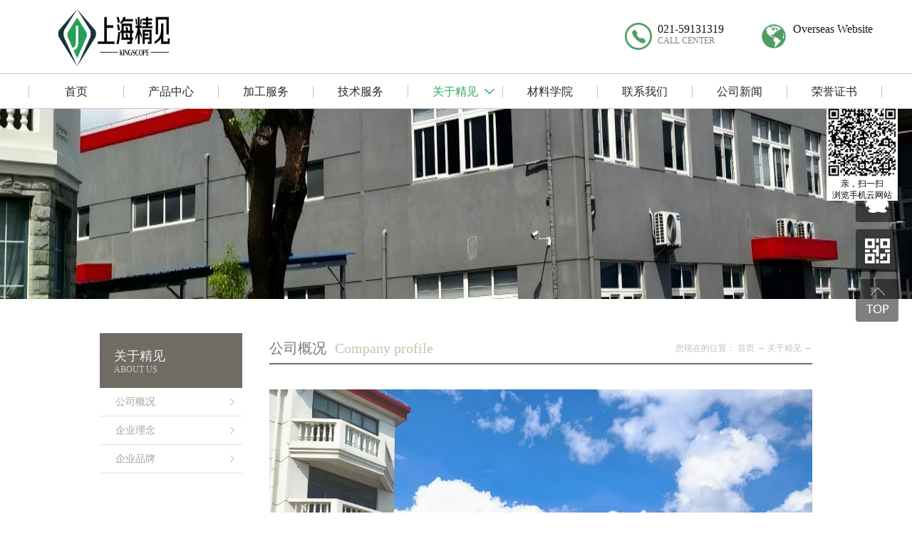

--- FILE ---
content_type: text/html;charset=utf-8
request_url: http://www.yakelipvc.com/about.aspx?fid=n1:1:1
body_size: 16408
content:
<!DOCTYPE HTML PUBLIC "-//W3C//DTD HTML 4.01 Transitional//EN" "http://www.w3c.org/TR/1999/REC-html401-19991224/loose.dtd">


<html lang="zh-cn" xmlns="http://www.w3.org/1999/xhtml">
<head><title>
	关于精见_上海亚克力板材与精密加工制造商 - 上海精见
</title><meta name="keywords" content="上海精见,精见亚克力,精见公司简介,亚克力制造商,板材生产厂家,亚克力加工企业,上海精见怎么样,精见亚克力是厂家吗,精见公司规模"/><meta name="description" content="上海精见是一家专注于亚克力、PC板等高分子板材研发、生产与精密加工的技术型企业。拥有现代化生产基地与资深技术团队，致力于为全球客户提供从材料到成品的全方位解决方案。了解我们的发展历程与核心价值观。"/><meta name="mobile-agent" content="url=http://m.yakelipvc.com/m/about.aspx?fid=n1:1:1" /><meta name="applicable-device" content="pc"><meta name="renderer" content="webkit" /><meta content="text/html; charset=utf-8" http-equiv="Content-Type" /><link id="css__about" rel="stylesheet" type="text/css" href="https://rc0.zihu.com/g5/M00/46/7C/CgAGbGkC4Y2AK6FDAAH--zTThxM449.css" /><link rel="bookmark" href="https://rc0.zihu.com/g5/M00/47/72/CgAGbGkUnfqAR9p7AAASNcofpmU054.png?t=2" /><link rel="shortcut icon" href="https://rc0.zihu.com/g5/M00/47/72/CgAGbGkUnfqAR9p7AAASNcofpmU054.png?t=2" />
	
	<script type="text/javascript">var _jtime=new Date();function jqload(){window.jLoad=new Date()-_jtime;}function jqerror(){window.jLoad=-1;}</script>
    <script type="text/javascript" src="https://rc1.zihu.com/js/jq/jqueryV173.js" onload="jqload()" onerror="jqerror()" id="jquery"></script>
	<script type="text/javascript" src="https://rc1.zihu.com/js/pb/2/Public.js"></script>	
	<script type="text/javascript" src="https://rc1.zihu.com/js/tl/swfobject_modified.js"></script>
	<script type="text/javascript" src="https://rc1.zihu.com/js/tl/swfobject.js"></script>
	 


</head>
<body class="about_body">
<form method="get" id="form1" name="form1" NavigateId="1" data-pid="0218218218014522001962062002072042112170198014501982102080" data-mid="0208014522001962062002072042112170198014501982102080">
<div class="aspNetHidden">
<input type="hidden" name="__VIEWSTATE" id="__VIEWSTATE" value="" />
</div>

        <div id="ea_h">
            
            <div class="top" >
                
                <div class="t_t" >
                    
                    <div id="t_logo" class="t_logo"> 
                        <a href="/" target="_self"><img alt="上海亚克力板,上海精见新材料有限公司" src="https://rc0.zihu.com/g5/M00/3D/01/CgAGbGhjXcCAOOcuAACOl89OR90687.png" /></a>
                         
                        
                    </div>
                    
                    
                    <script>
                        $('.t_search_text').attr("placeholder","搜索..");
                    </script>
                        <script>
                            //三级菜单
                            jQuery(function(){
                                amazonmenu.init({
                                    menuid: 'mysidebarmenu'
                                })
                            });
                        </script>
                    
                    

                            <div id="t_tel_data_1_t_tel1_0" class="t_tel1">
                                <img class="lianjie" src='https://rc0.zihu.com/g2/M00/B6/AD/CgAGfFtWo3-ABvakAAAJJLyjn0I434.png' alt="">
                                <div class="tel_phone">
                                <span class="t_tel_nb">
                                    <span name="_t_tel2|">021-59131319</span></span>
                                    <p><span class="t_tel_ts"><span name="_t_tel1|">CALL CENTER</span></span></p>
                                </div>
                            </div>
                        
                  
                    
                            <div id="t_tel_data_2_t_tel_0" class="t_tel">
                                <img class="lianjie" src='https://rc0.zihu.com/g2/M00/B6/AD/CgAGfFtWo3-AV5YmAAAItkm10os253.png' alt="">
                                <div class="tel_phone">
                                    <a href='https://www.acrylicssheets.com/' target="_self" rel="nofollow">
                                    <span class="t_tel_nb"><span name="_t_tel2|">Overseas    Website</span></span>
                                    <p><span class="t_tel_ts"><span name="_t_tel1|"></span></span></p>
                                    </a>
                                </div>
                            </div>
                        
                    
                </div>
                
                
                <div id="ea_n" id="ea_n">
                    
                    <div class="cler_both"></div>
                    
                   
                    <div class="xn_n_8_wrap" id="xn_n_8_wrap">
                        <div id="EIMS_C_229_5_Main">
                            
                            
                            <div id="xn_n_8_nav" class="xn_n_8_nav">
                                <div class="xn_n_8_nav_wrap">
                                    <ul id="xn_n_8_nav_ulid" class="xn_n_8_nav_clas">
                                        <li id="xn_n_8_navHome" class="xn_n_8_navHome">
                                            <a href='/'>
                                                
                                                    <span name="_xn_n_8_navHome|">首页</span>
                                                
                                            </a>
                                        </li>
                                        
                                                <li id='xn_n_8_navli3' >
                                                    <a href='pro.aspx?FId=n3:3:3' target='_self'> 
                                                    
                                                    <span name="_xn_n_8_nav3|T_Navigates|Id|3|Name">产品中心</span> 
                                                    
                                                    </a> 
                                                </li>
                                            
                                                <li id='xn_n_8_navli4' >
                                                    <a href='case_complex.aspx?FId=n4:4:4' target='_self'> 
                                                    
                                                    <span name="_xn_n_8_nav4|T_Navigates|Id|4|Name">加工服务</span> 
                                                    
                                                    </a> 
                                                </li>
                                            
                                                <li id='xn_n_8_navli25' >
                                                    <a href='solution_complex.aspx?FId=n25:25:25' target='_self'> 
                                                    
                                                    <span name="_xn_n_8_nav25|T_Navigates|Id|25|Name">技术服务</span> 
                                                    
                                                    </a> 
                                                </li>
                                            
                                                <li id='xn_n_8_navli1' >
                                                    <a href='about_complex.aspx?FId=n1:1:1' target='_self'> 
                                                    
                                                    <span name="_xn_n_8_nav1|T_Navigates|Id|1|Name">关于精见</span> 
                                                    
                                                    </a> 
                                                </li>
                                            
                                                <li id='xn_n_8_navli19' >
                                                    <a href='clients_complex.aspx?FId=n19:19:8 ' target='_self'> 
                                                    
                                                    <span name="_xn_n_8_nav19|T_Navigates|Id|19|Name">材料学院</span> 
                                                    
                                                    </a> 
                                                </li>
                                            
                                                <li id='xn_n_8_navli7' >
                                                    <a href='contact.aspx?TypeId=165&FId=t7:165:7' target='_self'> 
                                                    
                                                    <span name="_xn_n_8_nav7|T_Navigates|Id|7|Name">联系我们</span> 
                                                    
                                                    </a> 
                                                </li>
                                            
                                                <li id='xn_n_8_navli2' >
                                                    <a href='news_complex.aspx?FId=n2:2:2' target='_self'> 
                                                    
                                                    <span name="_xn_n_8_nav2|T_Navigates|Id|2|Name">公司新闻</span> 
                                                    
                                                    </a> 
                                                </li>
                                            
                                                <li id='xn_n_8_navli8' >
                                                    <a href='sv_complex.aspx?Fid=n8:8:8' target='_self'> 
                                                    
                                                    <span name="_xn_n_8_nav8|T_Navigates|Id|8|Name">荣誉证书</span> 
                                                    
                                                    </a> 
                                                </li>
                                            
                                    </ul>
                                </div>
                                <div id="xn_n_8_conid" class="xn_n_8_con">
                                    <div id="xn_n_8_subcon_1" class="xn_n_8_subcon">
                                        
                                        <div id="xn_n_8_about" class="xn_n_8_subcon_in">
                                            <div class="xn_n_8_about_vmenu">
                                                <p class="nav_zi_tit">关于精见</p>
                                                <ul id="xn_n_8_VMenuabout" class="complexnav_typeUl complexnav_typeUl_n000" style="display:none">
<ul id="complexnav_typeUl_t100" class="complexnav_typeUl complexnav_typeUl_t100">
<li id="complexnav_typeLi_t100_1" data_id="1_1" class="complexnav_menu1" type="t" index=1 level=0><a href="about.aspx?TypeId=1&FId=t1:1:1" rel="nofollow" target="_blank"><span name="xn_n_8_VMenuabout1377684020|T_NewsTypes|Id|1|Name">公司概况</span></a>
</li>
<li id="complexnav_typeLi_t100_2" data_id="1_2" class="complexnav_menu1" type="t" index=2 level=0><a href="about.aspx?TypeId=2&FId=t1:2:1" rel="nofollow" target="_blank"><span name="xn_n_8_VMenuabout2065333048|T_NewsTypes|Id|2|Name">企业理念</span></a>
</li>
<li id="complexnav_typeLi_t100_3" data_id="1_3" class="complexnav_menu1" type="t" index=3 level=0><a href="about.aspx?TypeID=3&fid=t1:3:1" rel="nofollow" target="_blank"><span name="xn_n_8_VMenuabout1366790559|T_NewsTypes|Id|3|Name">企业品牌</span></a>
</li>
</ul>
</ul>
<script type="text/javascript">var xn_n_8_VMenuabout={normal:{class1:'complexnav_menu1',class2:'complexnav_menu2',class3:'complexnav_menu3',class4:'complexnav_menu4',class5:'complexnav_menu5',class6:'complexnav_menu6'},visited:{class1:'complexnav_menu1_2',class2:'complexnav_menu2_2',class3:'complexnav_menu3_2',class4:'complexnav_menu4_2',class5:'complexnav_menu5_2',class6:'complexnav_menu6_2',class6:'complexnav_menu6_2'},home:{defaultClass:'complexnav_menu_defa',visitedClass:'complexnav_menu_visi'},content:{defaultClass:'',visitedClass:'',focusClass:''},focus:{class1:'complexnav_menu1_cur',class2:'complexnav_menu2_cur',class3:'complexnav_menu3_cur',class4:'complexnav_menu4_cur',class5:'complexnav_menu5_cur',class6:'complexnav_menu6_cur'},beforeTag:{packUpClass:'',packDownClass:''},expendEffect:1,aniEffect:2,fIdParam:'FId',topUlId:'xn_n_8_VMenuabout'};xn_n_8_VMenuabout.menu=new BaseControlMenu();xn_n_8_VMenuabout.menu.Init('xn_n_8_VMenuabout',xn_n_8_VMenuabout);;</script>
                                            </div>
                                            <div class="xn_n_8_about_sectypebox">
                                                
                                                        
                                                    
                                                        
                                                    
                                                        
                                                    
                                            </div>
                                            <div class="xn_n_8_con xn_n_8_aboutCon">
                                                
                                                        <a href='/about.aspx?TypeId=1&FId=t1:1:1' target="_blank">
                                                            <div class="xn_n_8_Img xn_n_8_aboutImg">
                                                                <img alt='公司概况' src='https://rc0.zihu.com/g5/M00/44/F7/CgAGbGjnuN6AfJE6AAXxvbXcMes690.jpg' /> 
                                                                <p class="xn_n_8_tit">公司概况</p>
                                                            </div>
                                                        </a>
                                                    
                                                        <a href='about.aspx?TypeId=2&Id=175&Fid=t1:2:1' target="_blank">
                                                            <div class="xn_n_8_Img xn_n_8_aboutImg">
                                                                <img alt='企业理念' src='https://rc0.zihu.com/g5/M00/3D/48/CgAGbGhmj3yANRS6AAmqGLGnwo0903.jpg' /> 
                                                                <p class="xn_n_8_tit">企业理念</p>
                                                            </div>
                                                        </a>
                                                    
                                                        <a href='/about.aspx?TypeId=26&FId=t1:26:1' target="_blank">
                                                            <div class="xn_n_8_Img xn_n_8_aboutImg">
                                                                <img alt='企业品牌' src='https://rc0.zihu.com/g5/M00/42/4C/CgAGbGi1RjWAD8yFAASHD6jgERs367.png' /> 
                                                                <p class="xn_n_8_tit">企业品牌</p>
                                                            </div>
                                                        </a>
                                                    
                                                <div class="xn_n_8_Cont xn_n_8_aboutCont">
                                                    <span id='xn_n_8_aboutText'>上海精见是一家专注于亚克力、PC板等高分子板材研发、生产与精密加工的技术型企业。拥有现代化生产基地与资深技术团队，致力于为全球客户提供从材料到成品的全方位解决方案。了解我们的发展历程与核心价值观。</span>
                                                </div>
                                            </div>
                                        </div>
                                    </div>
                                    <div id="xn_n_8_subcon_2" class="xn_n_8_subcon">
                                        
                                        <div id="xn_n_8_news" class="xn_n_8_subcon_in">
                                            <div class="xn_n_8_news_vmenu">
                                                <p class="nav_zi_tit">新闻资讯</p>
                                                <ul id="xn_n_8_VMenunews" class="complexnav_typeUl complexnav_typeUl_n000" style="display:none">
<ul id="complexnav_typeUl_t200" class="complexnav_typeUl complexnav_typeUl_t200">
<li id="complexnav_typeLi_t200_1" data_id="2_4" class="complexnav_menu1" type="t" index=1 level=0><a href="news.aspx?TypeId=4&FId=t2:4:2" target="_self"><span name="xn_n_8_VMenunews771256229|T_NewsTypes|Id|4|Name">公司新闻</span></a>
</li>
<li id="complexnav_typeLi_t200_2" data_id="2_5" class="complexnav_menu1" type="t" index=2 level=0><a href="news.aspx?TypeId=5&FId=t2:5:2" target="_self"><span name="xn_n_8_VMenunews754070434|T_NewsTypes|Id|5|Name">行业动态</span></a>
</li>
<li id="complexnav_typeLi_t200_3" data_id="2_28" class="complexnav_menu1" type="t" index=3 level=0><a href="news.aspx?TypeId=28&FId=t2:28:2" target="_self"><span name="xn_n_8_VMenunews8755606|T_NewsTypes|Id|28|Name">媒体报道</span></a>
</li>
</ul>
</ul>
<script type="text/javascript">var xn_n_8_VMenunews={normal:{class1:'complexnav_menu1',class2:'complexnav_menu2',class3:'complexnav_menu3',class4:'complexnav_menu4',class5:'complexnav_menu5',class6:'complexnav_menu6'},visited:{class1:'complexnav_menu1_2',class2:'complexnav_menu2_2',class3:'complexnav_menu3_2',class4:'complexnav_menu4_2',class5:'complexnav_menu5_2',class6:'complexnav_menu6_2',class6:'complexnav_menu6_2'},home:{defaultClass:'complexnav_menu_defa',visitedClass:'complexnav_menu_visi'},content:{defaultClass:'',visitedClass:'',focusClass:''},focus:{class1:'complexnav_menu1_cur',class2:'complexnav_menu2_cur',class3:'complexnav_menu3_cur',class4:'complexnav_menu4_cur',class5:'complexnav_menu5_cur',class6:'complexnav_menu6_cur'},beforeTag:{packUpClass:'',packDownClass:''},expendEffect:1,aniEffect:2,fIdParam:'FId',topUlId:'xn_n_8_VMenunews'};xn_n_8_VMenunews.menu=new BaseControlMenu();xn_n_8_VMenunews.menu.Init('xn_n_8_VMenunews',xn_n_8_VMenunews);;</script>
                                            </div>
                                            <div class="xn_n_8_news_sectypebox">
                                                
                                                        
                                                    
                                                        
                                                    
                                                        
                                                    
                                            </div>
                                            <div class="xn_n_8_con xn_n_8_newsCon">
                                                
                                                        <a target="_blank" href='news.aspx?TypeId=4&fid=t2:4:2'>
                                                            <div class="xn_n_8_Img xn_n_8_aboutImg">
                                                                <img alt='公司新闻' src='https://rc0.zihu.com/g5/M00/3D/43/CgAGbGhmRK2AJh5nAAApdCpmWJ4130.jpg' /> 
                                                                <p class="xn_n_8_tit">公司新闻</p>
                                                            </div>
                                                        </a>
                                                    
                                                        <a target="_blank" href='news.aspx?TypeId=5&fid=t2:5:2'>
                                                            <div class="xn_n_8_Img xn_n_8_aboutImg">
                                                                <img alt='行业动态' src='https://rc0.zihu.com/g5/M00/3D/48/CgAGbGhmj3yANRS6AAmqGLGnwo0903.jpg' /> 
                                                                <p class="xn_n_8_tit">行业动态</p>
                                                            </div>
                                                        </a>
                                                    
                                                        <a target="_blank" href='news.aspx?TypeId=28&fid=t2:28:2'>
                                                            <div class="xn_n_8_Img xn_n_8_aboutImg">
                                                                <img alt='媒体报道' src='https://rc0.zihu.com/g5/M00/3D/43/CgAGbGhmRRaAd6NfABGVZ_tWnrc394.jpg' /> 
                                                                <p class="xn_n_8_tit">媒体报道</p>
                                                            </div>
                                                        </a>
                                                    
                                                	<div class="xn_n_8_Cont xn_n_8_newsCont">
                                                    <span id='xn_n_8_newsText'>上海精见公司新闻中心，及时发布亚克力板材行业资讯、新产品研发动态、展会信息、技术突破及企业重要活动，助您了解前沿材料应用与发展趋势。</span>
                                                </div>
                                            </div>
                                        </div>
                                    </div>
                                    <div id="xn_n_8_subcon_3" class="xn_n_8_subcon">
                                        
                                        <div id="xn_n_8_pro" class="xn_n_8_subcon_in">
                                            
                                            <nav id="mysidebarmenu" class="amazonmenu">
                                                <p class="pro_ziti">产品中心</p>
                                                <ul>
                                                    
                                                        <li class="pro_info_text1">
																	<a class="pro_info_text1_a" href='products.aspx?TypeId=10&fid=t3:10:3'>
                                                                    <p><img  data-original='https://rc0.zihu.com/g5/M00/3D/48/CgAGbGhml5mAXhd4AAGa0xv087s519.jpg' alt='板材系列' title='板材系列' /></p>
                                                                       <p>板材系列 </p>
                                                                  </a>
                                                            <div>
                                                                <p class="pro_type_name">板材系列</p>
                                                                <ul>                   
                                                                    
                                                                            <li>
                                                                                <a href='http://www.yakelipvc.com/pro.aspx?FId=n3:3:3'>
                                                                                美臣亚克力板 
                                                                                </a>
                                                                                <div>
                                                                                    <p class="pro_type_name">美臣亚克力板</p>
                                                                                    <ul>
                                                                                        
                                                                                                <li>
                                                                                                    <a href='http://www.yakelipvc.com/prod_view.aspx?TypeId=86&Id=256&FId=t3:86:3'>
                                                                                                    普通亚克力板 
                                                                                                    </a>
                                                                                                </li>
                                                                                            
                                                                                                <li>
                                                                                                    <a href='http://www.yakelipvc.com/prod_view.aspx?TypeId=87&Id=265&FId=t3:87:3'>
                                                                                                    双色/复合亚克力 
                                                                                                    </a>
                                                                                                </li>
                                                                                            
                                                                                                <li>
                                                                                                    <a href='http://www.yakelipvc.com/prod_view.aspx?TypeId=88&Id=267&FId=t3:88:3'>
                                                                                                    纳米导光/果冻板 
                                                                                                    </a>
                                                                                                </li>
                                                                                            
                                                                                                <li>
                                                                                                    <a href='http://www.yakelipvc.com/prod_view.aspx?TypeId=92&Id=268&FId=t3:92:3'>
                                                                                                    花式亚克力板 
                                                                                                    </a>
                                                                                                </li>
                                                                                            
                                                                                                <li>
                                                                                                    <a href='http://www.yakelipvc.com/prod_view.aspx?TypeId=123&Id=269&FId=t3:123:3'>
                                                                                                    长虹/花纹亚克力 
                                                                                                    </a>
                                                                                                </li>
                                                                                            
                                                                                                <li>
                                                                                                    <a href='http://www.yakelipvc.com/prod_view.aspx?TypeId=90&Id=270&FId=t3:90:3'>
                                                                                                    阻燃亚克力板 
                                                                                                    </a>
                                                                                                </li>
                                                                                            
                                                                                                <li>
                                                                                                    <a href='http://www.yakelipvc.com/prod_view.aspx?TypeId=89&Id=271&FId=t3:89:3'>
                                                                                                    加硬亚克力 
                                                                                                    </a>
                                                                                                </li>
                                                                                            
                                                                                                <li>
                                                                                                    <a href='http://www.yakelipvc.com/prod_view.aspx?TypeId=125&Id=272&FId=t3:125:3'>
                                                                                                    防静电亚克力 
                                                                                                    </a>
                                                                                                </li>
                                                                                            
                                                                                                <li>
                                                                                                    <a href='http://www.yakelipvc.com/prod_view.aspx?TypeId=91&Id=276&FId=t3:91:3'>
                                                                                                    防眩光亚克力 
                                                                                                    </a>
                                                                                                </li>
                                                                                            
                                                                                                <li>
                                                                                                    <a href='http://www.yakelipvc.com/prod_view.aspx?TypeId=124&Id=273&FId=t3:124:3'>
                                                                                                    厚板&泳池板 
                                                                                                    </a>
                                                                                                </li>
                                                                                            
                                                                                                <li>
                                                                                                    <a href='http://www.yakelipvc.com/prod_view.aspx?TypeId=93&Id=274&FId=t3:93:3'>
                                                                                                    气泡板/柱 
                                                                                                    </a>
                                                                                                </li>
                                                                                            
                                                                                                <li>
                                                                                                    <a href='http://www.yakelipvc.com/prod_view.aspx?TypeId=127&Id=275&FId=t3:127:3'>
                                                                                                    镜面亚克力板 
                                                                                                    </a>
                                                                                                </li>
                                                                                            
                                                                                                <li>
                                                                                                    <a href='http://www.yakelipvc.com/prod_view.aspx?TypeId=128&Id=277&FId=t3:128:3'>
                                                                                                    抗/防反射亚克力 
                                                                                                    </a>
                                                                                                </li>
                                                                                            
                                                                                                <li>
                                                                                                    <a href='products.aspx?TypeId=129&fid=t3:129:3'>
                                                                                                    耐香水/酒精亚克力 
                                                                                                    </a>
                                                                                                </li>
                                                                                            
                                                                                    </ul>
                                                                                </div>
                                                                            </li>
                                                                        
                                                                            <li>
                                                                                <a href='http://www.yakelipvc.com/prod_view.aspx?TypeId=117&Id=288&FId=t3:117:3'>
                                                                                KINGSCOPE生态树脂板 
                                                                                </a>
                                                                                <div>
                                                                                    <p class="pro_type_name">KINGSCOPE生态树脂板</p>
                                                                                    <ul>
                                                                                        
                                                                                    </ul>
                                                                                </div>
                                                                            </li>
                                                                        
                                                                            <li>
                                                                                <a href='http://www.yakelipvc.com/prod_view.aspx?TypeId=118&Id=289&FId=t3:118:3'>
                                                                                艺术透光石 
                                                                                </a>
                                                                                <div>
                                                                                    <p class="pro_type_name">艺术透光石</p>
                                                                                    <ul>
                                                                                        
                                                                                    </ul>
                                                                                </div>
                                                                            </li>
                                                                        
                                                                            <li>
                                                                                <a href='products.aspx?TypeId=76&fid=t3:76:3'>
                                                                                PC板（聚碳酸酯） 
                                                                                </a>
                                                                                <div>
                                                                                    <p class="pro_type_name">PC板（聚碳酸酯）</p>
                                                                                    <ul>
                                                                                        
                                                                                                <li>
                                                                                                    <a href='products.aspx?TypeId=108&fid=t3:108:3'>
                                                                                                    PC耐力板 
                                                                                                    </a>
                                                                                                </li>
                                                                                            
                                                                                                <li>
                                                                                                    <a href='products.aspx?TypeId=109&fid=t3:109:3'>
                                                                                                    PC阳光板 
                                                                                                    </a>
                                                                                                </li>
                                                                                            
                                                                                    </ul>
                                                                                </div>
                                                                            </li>
                                                                        
                                                                </ul>
                                                            </div>
                                                        </li>
                                                    
                                                        <li class="pro_info_text1">
																	<a class="pro_info_text1_a" href='products.aspx?TypeId=12&fid=t3:12:3'>
                                                                    <p><img  data-original='https://rc0.zihu.com/g5/M00/3D/3A/CgAGbGhmIXOAM1tyAAqaPSPJiAw410.jpg' alt='加工服务' title='加工服务' /></p>
                                                                       <p>加工服务 </p>
                                                                  </a>
                                                            <div>
                                                                <p class="pro_type_name">加工服务</p>
                                                                <ul>                   
                                                                    
                                                                            <li>
                                                                                <a href='http://www.yakelipvc.com/prod_view.aspx?TypeId=112&Id=251&FId=t3:112:3'>
                                                                                裁切雕刻 
                                                                                </a>
                                                                                <div>
                                                                                    <p class="pro_type_name">裁切雕刻</p>
                                                                                    <ul>
                                                                                        
                                                                                    </ul>
                                                                                </div>
                                                                            </li>
                                                                        
                                                                            <li>
                                                                                <a href='http://www.yakelipvc.com/prod_view.aspx?TypeId=119&Id=252&FId=t3:119:3'>
                                                                                钻石抛光 
                                                                                </a>
                                                                                <div>
                                                                                    <p class="pro_type_name">钻石抛光</p>
                                                                                    <ul>
                                                                                        
                                                                                    </ul>
                                                                                </div>
                                                                            </li>
                                                                        
                                                                            <li>
                                                                                <a href='http://www.yakelipvc.com/prod_view.aspx?TypeId=120&Id=253&FId=t3:120:3'>
                                                                                粘接热弯加工 
                                                                                </a>
                                                                                <div>
                                                                                    <p class="pro_type_name">粘接热弯加工</p>
                                                                                    <ul>
                                                                                        
                                                                                    </ul>
                                                                                </div>
                                                                            </li>
                                                                        
                                                                </ul>
                                                            </div>
                                                        </li>
                                                    
                                                </ul>
                                            </nav>
                                            
                                        </div>
                                    </div>
                                    <div id="xn_n_8_subcon_4" class="xn_n_8_subcon">
                                        
                                        <div id="xn_n_8_case" class="xn_n_8_subcon_in">
                                            <div class="xn_n_8_case_vmenu">
                                                <p class="nav_zi_tit">加工中心</p>
                                                <ul id="xn_n_8_VMenucase" class="complexnav_typeUl complexnav_typeUl_n000" style="display:none">
<ul id="complexnav_typeUl_t400" class="complexnav_typeUl complexnav_typeUl_t400">
<li id="complexnav_typeLi_t400_1" data_id="4_139" class="complexnav_menu1" type="t" index=1 level=0><a href="case.aspx?TypeId=139&FId=t4:139:4" target="_self"><span name="xn_n_8_VMenucase1541784157|T_NewsTypes|Id|139|Name">裁切雕刻</span></a>
</li>
<li id="complexnav_typeLi_t400_2" data_id="4_138" class="complexnav_menu1" type="t" index=2 level=0><a href="case.aspx?TypeId=138&FId=t4:138:4" target="_self"><span name="xn_n_8_VMenucase98439127|T_NewsTypes|Id|138|Name">钻石抛光</span></a>
</li>
<li id="complexnav_typeLi_t400_3" data_id="4_29" class="complexnav_menu1" type="t" index=3 level=0><a href="http://www.yakelipvc.com/case_view.aspx?TypeId=29&Id=1020&FId=t4:29:4" target="_self"><span name="xn_n_8_VMenucase403479953|T_NewsTypes|Id|29|Name">粘接热弯加工</span></a>
</li>
</ul>
</ul>
<script type="text/javascript">var xn_n_8_VMenucase={normal:{class1:'complexnav_menu1',class2:'complexnav_menu2',class3:'complexnav_menu3',class4:'complexnav_menu4',class5:'complexnav_menu5',class6:'complexnav_menu6'},visited:{class1:'complexnav_menu1_2',class2:'complexnav_menu2_2',class3:'complexnav_menu3_2',class4:'complexnav_menu4_2',class5:'complexnav_menu5_2',class6:'complexnav_menu6_2',class6:'complexnav_menu6_2'},home:{defaultClass:'complexnav_menu_defa',visitedClass:'complexnav_menu_visi'},content:{defaultClass:'',visitedClass:'',focusClass:''},focus:{class1:'complexnav_menu1_cur',class2:'complexnav_menu2_cur',class3:'complexnav_menu3_cur',class4:'complexnav_menu4_cur',class5:'complexnav_menu5_cur',class6:'complexnav_menu6_cur'},beforeTag:{packUpClass:'',packDownClass:''},expendEffect:1,aniEffect:2,fIdParam:'FId',topUlId:'xn_n_8_VMenucase'};xn_n_8_VMenucase.menu=new BaseControlMenu();xn_n_8_VMenucase.menu.Init('xn_n_8_VMenucase',xn_n_8_VMenucase);;</script>
                                            </div>
                                            <div class="xn_n_8_case_sectypebox">
                                                
                                                        
                                                    
                                                        
                                                    
                                                        
                                                    
                                            </div>
                                             <div class="xn_n_8_con xn_n_8_caseCon">
                                                
                                                        <a target="_blank" href='case.aspx?TypeId=139&fid=t4:139:4'>
                                                            <div class="xn_n_8_Img xn_n_8_aboutImg">
                                                                <img alt='裁切雕刻' src='https://rc0.zihu.com/g5/M00/3D/3A/CgAGbGhmIXOAM1tyAAqaPSPJiAw410.jpg' /> 
                                                                <p class="xn_n_8_tit">裁切雕刻</p>
                                                            </div>
                                                        </a>
                                                    
                                                        <a target="_blank" href='case.aspx?TypeId=138&fid=t4:138:4'>
                                                            <div class="xn_n_8_Img xn_n_8_aboutImg">
                                                                <img alt='钻石抛光' src='https://rc0.zihu.com/g5/M00/3D/3D/CgAGbGhmKUyAZLUSAAugI3GaDwY969.jpg' /> 
                                                                <p class="xn_n_8_tit">钻石抛光</p>
                                                            </div>
                                                        </a>
                                                    
                                                        <a target="_blank" href='http://www.yakelipvc.com/case_view.aspx?TypeId=29&Id=1020&FId=t4:29:4'>
                                                            <div class="xn_n_8_Img xn_n_8_aboutImg">
                                                                <img alt='粘接热弯加工' src='https://rc0.zihu.com/g5/M00/3D/3D/CgAGbGhmKOiAdKedAAzzc3rfIY0743.jpg' /> 
                                                                <p class="xn_n_8_tit">粘接热弯加工</p>
                                                            </div>
                                                        </a>
                                                    
                                                	<div class="xn_n_8_Cont xn_n_8_newsCont">
                                                    <span id='xn_n_8_newsTextaaaa'>上海精见提供专业亚克力、PC板、树脂板精密加工服务，涵盖CNC裁切、三维雕刻、钻石抛光、无缝粘接及丝印。拥有多台先进设备，支持小批量打样与大规模生产，为广告标识、展示道具、工业配件提供一站式定制解决方案</span>
                                                </div>
                                            </div>
                                        </div>
                                    </div>
                                    <div id="xn_n_8_subcon_6" class="xn_n_8_subcon">
                                        
                                        <div id="xn_n_8_job" class="xn_n_8_subcon_in">
                                            <div class="xn_n_8_job_vmenu">
                                                <p class="nav_zi_tit">人力资源</p>
                                                <ul id="xn_n_8_VMenujob" class="complexnav_typeUl complexnav_typeUl_n000" style="display:none">
</ul>
<script type="text/javascript">var xn_n_8_VMenujob={normal:{class1:'complexnav_menu1',class2:'complexnav_menu2',class3:'complexnav_menu3',class4:'complexnav_menu4',class5:'complexnav_menu5',class6:'complexnav_menu6'},visited:{class1:'complexnav_menu1_2',class2:'complexnav_menu2_2',class3:'complexnav_menu3_2',class4:'complexnav_menu4_2',class5:'complexnav_menu5_2',class6:'complexnav_menu6_2',class6:'complexnav_menu6_2'},home:{defaultClass:'complexnav_menu_defa',visitedClass:'complexnav_menu_visi'},content:{defaultClass:'',visitedClass:'',focusClass:''},focus:{class1:'complexnav_menu1_cur',class2:'complexnav_menu2_cur',class3:'complexnav_menu3_cur',class4:'complexnav_menu4_cur',class5:'complexnav_menu5_cur',class6:'complexnav_menu6_cur'},beforeTag:{packUpClass:'',packDownClass:''},expendEffect:1,aniEffect:2,fIdParam:'FId',topUlId:'xn_n_8_VMenujob'};xn_n_8_VMenujob.menu=new BaseControlMenu();xn_n_8_VMenujob.menu.Init('xn_n_8_VMenujob',xn_n_8_VMenujob);;</script>
                                            </div>
                                            <div class="xn_n_8_job_sectypebox">
                                                
                                            </div>
                                            <div class="xn_n_8_con xn_n_8_jobCon">
                                                
                                                <div class="xn_n_8_Cont xn_n_8_jobCont">
                                                    <span id='xn_n_8_jobText'></span>
                                                </div>
                                            </div>
                                        </div>
                                    </div>
                                    <div id="xn_n_8_subcon_7" class="xn_n_8_subcon">
                                        
                                        <div id="xn_n_8_contact" class="xn_n_8_subcon_in">
                                            <div class="xn_n_8_contact_vmenu">
                                                <p class="nav_zi_tit">联系我们</p>
                                                <ul id="xn_n_8_VMenucontact" class="complexnav_typeUl complexnav_typeUl_n000" style="display:none">
<ul id="complexnav_typeUl_t700" class="complexnav_typeUl complexnav_typeUl_t700">
<li id="complexnav_typeLi_t700_1" data_id="7_165" class="complexnav_menu1" type="t" index=1 level=0><a href="contact.aspx?TypeId=165&FId=t7:165:7" rel="nofollow" target="_self"><span name="xn_n_8_VMenucontact1190412266|T_NewsTypes|Id|165|Name">联系我们</span></a>
</li>
</ul>
</ul>
<script type="text/javascript">var xn_n_8_VMenucontact={normal:{class1:'complexnav_menu1',class2:'complexnav_menu2',class3:'complexnav_menu3',class4:'complexnav_menu4',class5:'complexnav_menu5',class6:'complexnav_menu6'},visited:{class1:'complexnav_menu1_2',class2:'complexnav_menu2_2',class3:'complexnav_menu3_2',class4:'complexnav_menu4_2',class5:'complexnav_menu5_2',class6:'complexnav_menu6_2',class6:'complexnav_menu6_2'},home:{defaultClass:'complexnav_menu_defa',visitedClass:'complexnav_menu_visi'},content:{defaultClass:'',visitedClass:'',focusClass:''},focus:{class1:'complexnav_menu1_cur',class2:'complexnav_menu2_cur',class3:'complexnav_menu3_cur',class4:'complexnav_menu4_cur',class5:'complexnav_menu5_cur',class6:'complexnav_menu6_cur'},beforeTag:{packUpClass:'',packDownClass:''},expendEffect:1,aniEffect:2,fIdParam:'FId',topUlId:'xn_n_8_VMenucontact'};xn_n_8_VMenucontact.menu=new BaseControlMenu();xn_n_8_VMenucontact.menu.Init('xn_n_8_VMenucontact',xn_n_8_VMenucontact);;</script>
                                            </div>
                                            <div class="xn_n_8_contact_sectypebox">
                                                
                                                        
                                                    
                                            </div>
                                            <div class="xn_n_8_con xn_n_8_contactCon">
                                                
                                                        <a target="_blank" href='contact.aspx?TypeId=165&FId=t7:165:7'>
                                                            <div class="xn_n_8_Img xn_n_8_aboutImg">
                                                                <img alt='联系我们' src='https://rc0.zihu.com/g5/M00/44/FB/CgAGbGjobz6ALqPnAAnwPDtkg2E310.png' /> 
                                                                <p class="xn_n_8_tit">联系我们</p>
                                                            </div>
                                                        </a>
                                                    
                                                <div class="xn_n_8_Cont xn_n_8_contactCont">
                                                    <span id='xn_n_8_contactText'>2008年4月,上海精见新材料有限公司成立。公司是集PVC发泡板、pc板以及abs板材生产研发服务为一体的上海有机玻璃生产企业。公司充分满足了高端客户的需求,市场口碑极好。
</span>
                                                </div>
                                            </div>
                                        </div>
                                    </div>
                                    <div id="xn_n_8_subcon_8" class="xn_n_8_subcon">
                                        
                                        <div id="xn_n_8_support" class="xn_n_8_subcon_in">
                                            <div class="xn_n_8_support_vmenu">
                                                <p class="nav_zi_tit">诚招代理</p>
                                                <ul id="xn_n_8_VMenusupport" class="complexnav_typeUl complexnav_typeUl_n000" style="display:none">
<ul id="complexnav_typeUl_t800" class="complexnav_typeUl complexnav_typeUl_t800">
<li id="complexnav_typeLi_t800_1" data_id="8_37" class="complexnav_menu1" type="t" index=1 level=0><a href="sv.aspx?TypeId=37&FId=t8:37:8" target="_self"><span name="xn_n_8_VMenusupport1003140512|T_NewsTypes|Id|37|Name">荣誉证书</span></a>
</li>
<li id="complexnav_typeLi_t800_2" data_id="8_170" class="complexnav_menu1" type="t" index=2 level=0><a href="sv.aspx?TypeId=170&FId=t8:170:8" target="_self"><span name="xn_n_8_VMenusupport2002510167|T_NewsTypes|Id|170|Name">认证证书</span></a>
</li>
</ul>
</ul>
<script type="text/javascript">var xn_n_8_VMenusupport={normal:{class1:'complexnav_menu1',class2:'complexnav_menu2',class3:'complexnav_menu3',class4:'complexnav_menu4',class5:'complexnav_menu5',class6:'complexnav_menu6'},visited:{class1:'complexnav_menu1_2',class2:'complexnav_menu2_2',class3:'complexnav_menu3_2',class4:'complexnav_menu4_2',class5:'complexnav_menu5_2',class6:'complexnav_menu6_2',class6:'complexnav_menu6_2'},home:{defaultClass:'complexnav_menu_defa',visitedClass:'complexnav_menu_visi'},content:{defaultClass:'',visitedClass:'',focusClass:''},focus:{class1:'complexnav_menu1_cur',class2:'complexnav_menu2_cur',class3:'complexnav_menu3_cur',class4:'complexnav_menu4_cur',class5:'complexnav_menu5_cur',class6:'complexnav_menu6_cur'},beforeTag:{packUpClass:'',packDownClass:''},expendEffect:1,aniEffect:2,fIdParam:'FId',topUlId:'xn_n_8_VMenusupport'};xn_n_8_VMenusupport.menu=new BaseControlMenu();xn_n_8_VMenusupport.menu.Init('xn_n_8_VMenusupport',xn_n_8_VMenusupport);;</script>
                                            </div>
                                            <div class="xn_n_8_support_sectypebox">
                                                
                                                        
                                                    
                                                        
                                                    
                                            </div>
                                            <div class="xn_n_8_con xn_n_8_supportCon">
                                                
                                                        <a target="_blank" href='sv.aspx?TypeId=37&fid=t8:37:8'>
                                                            <div class="xn_n_8_Img xn_n_8_aboutImg">
                                                                <img alt='荣誉证书' src='https://rc0.zihu.com/g5/M00/3D/46/CgAGbGhmTVmAMoLMAAWBh_cXQ3g179.jpg' /> 
                                                                <p class="xn_n_8_tit">荣誉证书</p>
                                                            </div>
                                                        </a>
                                                    
                                                        <a target="_blank" href='sv.aspx?TypeId=170&fid=t8:170:8'>
                                                            <div class="xn_n_8_Img xn_n_8_aboutImg">
                                                                <img alt='认证证书' src='https://rc0.zihu.com/g5/M00/3D/47/CgAGbGhmVvSAGVyNAAMi6OSpT2o431.jpg' /> 
                                                                <p class="xn_n_8_tit">认证证书</p>
                                                            </div>
                                                        </a>
                                                    
                                                <div class="xn_n_8_Cont xn_n_8_supportCont">
                                                    <span id='xn_n_8_supportText'>上海精见荣誉证书与资质认证中心，展示了公司在质量管理、产品创新及技术服务上的实力。包括ISO9001质量体系认证、SGS检测报告、多项产品专利及行业权威奖项，是您信赖的可靠保障。</span>
                                                </div>
                                            </div>
                                        </div>
                                    </div>
                                    <div id="xn_n_8_subcon_14" class="xn_n_8_subcon">
                                        
                                        <div id="xn_n_8_down" class="xn_n_8_subcon_in">
                                            <div class="xn_n_8_down_vmenu">
                                                <p class="nav_zi_tit">下载中心</p>
                                                <ul id="xn_n_8_VMenudown" class="complexnav_typeUl complexnav_typeUl_n000" style="display:none">
</ul>
<script type="text/javascript">var xn_n_8_VMenudown={normal:{class1:'complexnav_menu1',class2:'complexnav_menu2',class3:'complexnav_menu3',class4:'complexnav_menu4',class5:'complexnav_menu5',class6:'complexnav_menu6'},visited:{class1:'complexnav_menu1_2',class2:'complexnav_menu2_2',class3:'complexnav_menu3_2',class4:'complexnav_menu4_2',class5:'complexnav_menu5_2',class6:'complexnav_menu6_2',class6:'complexnav_menu6_2'},home:{defaultClass:'complexnav_menu_defa',visitedClass:'complexnav_menu_visi'},content:{defaultClass:'',visitedClass:'',focusClass:''},focus:{class1:'complexnav_menu1_cur',class2:'complexnav_menu2_cur',class3:'complexnav_menu3_cur',class4:'complexnav_menu4_cur',class5:'complexnav_menu5_cur',class6:'complexnav_menu6_cur'},beforeTag:{packUpClass:'',packDownClass:''},expendEffect:1,aniEffect:2,fIdParam:'FId',topUlId:'xn_n_8_VMenudown'};xn_n_8_VMenudown.menu=new BaseControlMenu();xn_n_8_VMenudown.menu.Init('xn_n_8_VMenudown',xn_n_8_VMenudown);;</script>
                                            </div>
                                            <div class="xn_n_8_down_sectypebox">
                                                
                                            </div>
                                            <div class="xn_n_8_con xn_n_8_downCon">
                                                
                                                <div class="xn_n_8_Cont xn_n_8_downCont">
                                                    <span id='xn_n_8_downText'></span>
                                                </div>
                                            </div>
                                        </div>
                                    </div>
                                    <div id="xn_n_8_subcon_25" class="xn_n_8_subcon">
                                        
                                        <div id="xn_n_8_solute" class="xn_n_8_subcon_in">
                                            <div class="xn_n_8_solute_vmenu">
                                                <p class="nav_zi_tit">技术服务</p>
                                                <ul id="xn_n_8_VMenusolute" class="complexnav_typeUl complexnav_typeUl_n000" style="display:none">
<ul id="complexnav_typeUl_t2500" class="complexnav_typeUl complexnav_typeUl_t2500">
<li id="complexnav_typeLi_t2500_1" data_id="25_63" class="complexnav_menu1" type="t" index=1 level=0><a href="solution.aspx?TypeId=63&FId=t25:63:25" rel="nofollow" target="_self"><span name="xn_n_8_VMenusolute45340830|T_NewsTypes|Id|63|Name">检测报告</span></a>
<ul id="complexnav_typeUl_t25631" style="display:none" expend=0 class="complexnav_typeUl complexnav_typeUl_t25631">
<li id="complexnav_typeLi_t25631_1" data_id="25_149" class="complexnav_menu2" type="t" index=1 level=1><a href="solution.aspx?TypeId=149&FId=t25:149:25" rel="nofollow" target="_self"><span name="xn_n_8_VMenusolute1552988210|T_NewsTypes|Id|149|Name">亚克力检测报告</span></a>
<ul id="complexnav_typeUl_t251492" style="display:none" expend=0 class="complexnav_typeUl complexnav_typeUl_t251492">
<li id="complexnav_typeLi_t251492_1" data_id="25_152" class="complexnav_menu3" type="t" index=1 level=2><a href="solution.aspx?TypeId=152&FId=t25:152:25" rel="nofollow" target="_self"><span name="xn_n_8_VMenusolute1205562539|T_NewsTypes|Id|152|Name">化学检测报告</span></a>
</li>
<li id="complexnav_typeLi_t251492_2" data_id="25_153" class="complexnav_menu3" type="t" index=2 level=2><a href="solution.aspx?TypeId=153&FId=t25:153:25" rel="nofollow" target="_self"><span name="xn_n_8_VMenusolute496861485|T_NewsTypes|Id|153|Name">SGS检测报告</span></a>
<ul id="complexnav_typeUl_t251533" style="display:none" expend=0 class="complexnav_typeUl complexnav_typeUl_t251533">
<li id="complexnav_typeLi_t251533_1" data_id="25_154" class="complexnav_menu4" type="t" index=1 level=3><a href="solution.aspx?TypeId=154&FId=t25:154:25" rel="nofollow" target="_self"><span name="xn_n_8_VMenusolute13340819|T_NewsTypes|Id|154|Name">SGS中文检测报告</span></a>
</li>
<li id="complexnav_typeLi_t251533_2" data_id="25_155" class="complexnav_menu4" type="t" index=2 level=3><a href="solution.aspx?TypeId=155&FId=t25:155:25" rel="nofollow" target="_self"><span name="xn_n_8_VMenusolute751447949|T_NewsTypes|Id|155|Name">SGS英文检测报告</span></a>
</li>
</ul>
</li>
<li id="complexnav_typeLi_t251492_3" data_id="25_156" class="complexnav_menu3" type="t" index=3 level=2><a href="solution.aspx?TypeId=156&FId=t25:156:25" rel="nofollow" target="_self"><span name="xn_n_8_VMenusolute1432814909|T_NewsTypes|Id|156|Name">阻燃亚克力检测报告</span></a>
</li>
</ul>
</li>
</ul>
</li>
<li id="complexnav_typeLi_t2500_2" data_id="25_142" class="complexnav_menu1" type="t" index=2 level=0><a href="solution.aspx?TypeId=142&FId=t25:142:25" rel="nofollow" target="_self"><span name="xn_n_8_VMenusolute971847861|T_NewsTypes|Id|142|Name">板材性能及使用说明</span></a>
<ul id="complexnav_typeUl_t251421" style="display:none" expend=0 class="complexnav_typeUl complexnav_typeUl_t251421">
<li id="complexnav_typeLi_t251421_1" data_id="25_162" class="complexnav_menu2" type="t" index=1 level=1><a href="solution.aspx?TypeId=162&FId=t25:162:25" rel="nofollow" target="_self"><span name="xn_n_8_VMenusolute995809596|T_NewsTypes|Id|162|Name">物理性能</span></a>
</li>
<li id="complexnav_typeLi_t251421_2" data_id="25_163" class="complexnav_menu2" type="t" index=2 level=1><a href="solution.aspx?TypeId=163&FId=t25:163:25" rel="nofollow" target="_self"><span name="xn_n_8_VMenusolute11353839|T_NewsTypes|Id|163|Name">化学性能</span></a>
</li>
</ul>
</li>
<li id="complexnav_typeLi_t2500_3" data_id="25_140" class="complexnav_menu1" type="t" index=3 level=0><a href="solution.aspx?TypeId=140&FId=t25:140:25" rel="nofollow" target="_self"><span name="xn_n_8_VMenusolute1119389275|T_NewsTypes|Id|140|Name">亚克力板规格表</span></a>
<ul id="complexnav_typeUl_t251401" style="display:none" expend=0 class="complexnav_typeUl complexnav_typeUl_t251401">
<li id="complexnav_typeLi_t251401_1" data_id="25_164" class="complexnav_menu2" type="t" index=1 level=1><a href="solution.aspx?TypeId=164&FId=t25:164:25" rel="nofollow" target="_self"><span name="xn_n_8_VMenusolute51092050|T_NewsTypes|Id|164|Name">磨具规格</span></a>
</li>
</ul>
</li>
<li id="complexnav_typeLi_t2500_4" data_id="25_141" class="complexnav_menu1" type="t" index=4 level=0><a href="solution.aspx?TypeId=141&FId=t25:141:25" rel="nofollow" target="_self"><span name="xn_n_8_VMenusolute1997868258|T_NewsTypes|Id|141|Name">亚克力厚薄公差表</span></a>
</li>
</ul>
</ul>
<script type="text/javascript">var xn_n_8_VMenusolute={normal:{class1:'complexnav_menu1',class2:'complexnav_menu2',class3:'complexnav_menu3',class4:'complexnav_menu4',class5:'complexnav_menu5',class6:'complexnav_menu6'},visited:{class1:'complexnav_menu1_2',class2:'complexnav_menu2_2',class3:'complexnav_menu3_2',class4:'complexnav_menu4_2',class5:'complexnav_menu5_2',class6:'complexnav_menu6_2',class6:'complexnav_menu6_2'},home:{defaultClass:'complexnav_menu_defa',visitedClass:'complexnav_menu_visi'},content:{defaultClass:'',visitedClass:'',focusClass:''},focus:{class1:'complexnav_menu1_cur',class2:'complexnav_menu2_cur',class3:'complexnav_menu3_cur',class4:'complexnav_menu4_cur',class5:'complexnav_menu5_cur',class6:'complexnav_menu6_cur'},beforeTag:{packUpClass:'',packDownClass:''},expendEffect:1,aniEffect:2,fIdParam:'FId',topUlId:'xn_n_8_VMenusolute'};xn_n_8_VMenusolute.menu=new BaseControlMenu();xn_n_8_VMenusolute.menu.Init('xn_n_8_VMenusolute',xn_n_8_VMenusolute);;</script>
                                            </div>
                                            <div class="xn_n_8_solute_sectypebox">
                                                
                                                        
                                                                <div class="xn_n_8_solute_list">
                                                                    <a href='solution.aspx?TypeId=149&fid=t25:149:25'>
                                                                        亚克力检测报告 
                                                                    </a>
                                                                </div>
                                                            
                                                    
                                                        
                                                                <div class="xn_n_8_solute_list">
                                                                    <a href='solution.aspx?TypeId=162&fid=t25:162:25'>
                                                                        物理性能 
                                                                    </a>
                                                                </div>
                                                            
                                                                <div class="xn_n_8_solute_list">
                                                                    <a href='solution.aspx?TypeId=163&fid=t25:163:25'>
                                                                        化学性能 
                                                                    </a>
                                                                </div>
                                                            
                                                    
                                                        
                                                                <div class="xn_n_8_solute_list">
                                                                    <a href='solution.aspx?TypeId=164&fid=t25:164:25'>
                                                                        磨具规格 
                                                                    </a>
                                                                </div>
                                                            
                                                    
                                                        
                                                    
                                            </div>
                                            <div class="xn_n_8_con xn_n_8_soluteCon">
                                                
                                                        <a target="_blank" href='solution.aspx?TypeId=63&FId=t25:63:25'>
                                                            <div class="xn_n_8_Img xn_n_8_aboutImg">
                                                                <img alt='检测报告' src='https://rc0.zihu.com/g2/M00/B9/64/CgAGfFtd6QiARvxMAADfqEIz4nk168.jpg' /> 
                                                                <p class="xn_n_8_tit">检测报告</p>
                                                            </div>
                                                        </a>
                                                    
                                                        <a target="_blank" href='solution.aspx?TypeId=142&FId=t25:142:25'>
                                                            <div class="xn_n_8_Img xn_n_8_aboutImg">
                                                                <img alt='板材性能及使用说明' src='https://rc0.zihu.com/g2/M00/B3/6C/CgAGfFtOoQyAa9uNAACYbCi4WuA475.jpg' /> 
                                                                <p class="xn_n_8_tit">板材性能及使用说明</p>
                                                            </div>
                                                        </a>
                                                    
                                                        <a target="_blank" href='solution.aspx?TypeId=140&FId=t25:140:25'>
                                                            <div class="xn_n_8_Img xn_n_8_aboutImg">
                                                                <img alt='亚克力板规格表' src='https://rc0.zihu.com/g5/M00/3D/45/CgAGbGhmSruAHyWCAAjizRB37J0398.jpg' /> 
                                                                <p class="xn_n_8_tit">亚克力板规格表</p>
                                                            </div>
                                                        </a>
                                                    
                                                        <a target="_blank" href='solution.aspx?TypeId=141&FId=t25:141:25'>
                                                            <div class="xn_n_8_Img xn_n_8_aboutImg">
                                                                <img alt='亚克力厚薄公差表' src='https://rc0.zihu.com/g5/M00/3D/45/CgAGbGhmSQuAIl1aAAFVp2Tgh40126.jpg' /> 
                                                                <p class="xn_n_8_tit">亚克力厚薄公差表</p>
                                                            </div>
                                                        </a>
                                                    
                                                <div class="xn_n_8_Cont xn_n_8_soluteCont">
                                                    <span id='xn_n_8_soluteText'>上海精见技术服务团队，为您提供亚克力、PC板、树脂板等材料的专业选型指导、应用方案设计、加工工艺优化及技术难题攻关。从概念到量产，我们以深厚的技术积累为您的项目保驾护航。</span>
                                                </div>
                                            </div>
                                        </div>
                                    </div>
                                    <div id="xn_n_8_subcon_19" class="xn_n_8_subcon">
                                        
                                        <div id="xn_n_8_cailao" class="xn_n_8_subcon_in">
                                            <div class="xn_n_8_news_vmenu">
                                                <p class="nav_zi_tit">材料学院</p>
                                                <ul id="xn_n_19_VMenunews" class="complexnav_typeUl complexnav_typeUl_n000" style="display:none">
<ul id="complexnav_typeUl_t1900" class="complexnav_typeUl complexnav_typeUl_t1900">
<li id="complexnav_typeLi_t1900_1" data_id="19_182" class="complexnav_menu1" type="t" index=1 level=0><a href="clients.aspx?TypeId=182&FId=t19:182:19" rel="nofollow" target="_self"><span name="xn_n_19_VMenunews815868758|T_NewsTypes|Id|182|Name">产品知识分享</span></a>
</li>
<li id="complexnav_typeLi_t1900_2" data_id="19_183" class="complexnav_menu1" type="t" index=2 level=0><a href="clients.aspx?TypeId=183&FId=t19:183:19" rel="nofollow" target="_self"><span name="xn_n_19_VMenunews897356903|T_NewsTypes|Id|183|Name">选材指南</span></a>
</li>
<li id="complexnav_typeLi_t1900_3" data_id="19_184" class="complexnav_menu1" type="t" index=3 level=0><a href="clients.aspx?TypeId=184&FId=t19:184:19" rel="nofollow" target="_self"><span name="xn_n_19_VMenunews1600286886|T_NewsTypes|Id|184|Name">工艺与加工</span></a>
</li>
</ul>
</ul>
<script type="text/javascript">var xn_n_19_VMenunews={normal:{class1:'complexnav_menu1',class2:'complexnav_menu2',class3:'complexnav_menu3',class4:'complexnav_menu4',class5:'complexnav_menu5',class6:'complexnav_menu6'},visited:{class1:'complexnav_menu1_2',class2:'complexnav_menu2_2',class3:'complexnav_menu3_2',class4:'complexnav_menu4_2',class5:'complexnav_menu5_2',class6:'complexnav_menu6_2',class6:'complexnav_menu6_2'},home:{defaultClass:'complexnav_menu_defa',visitedClass:'complexnav_menu_visi'},content:{defaultClass:'',visitedClass:'',focusClass:''},focus:{class1:'complexnav_menu1_cur',class2:'complexnav_menu2_cur',class3:'complexnav_menu3_cur',class4:'complexnav_menu4_cur',class5:'complexnav_menu5_cur',class6:'complexnav_menu6_cur'},beforeTag:{packUpClass:'',packDownClass:''},expendEffect:1,aniEffect:2,fIdParam:'FId',topUlId:'xn_n_19_VMenunews'};xn_n_19_VMenunews.menu=new BaseControlMenu();xn_n_19_VMenunews.menu.Init('xn_n_19_VMenunews',xn_n_19_VMenunews);;</script>
                                            </div>
                                            <div class="xn_n_8_news_sectypebox">
                                                
                                                        
                                                    
                                                        
                                                    
                                                        
                                                    
                                            </div>
                                            <div class="xn_n_8_con xn_n_8_newsCon">
                                                
                                                        <a target="_blank" href='news.aspx?TypeId=182&fid=t19:182:19'>
                                                            <div class="xn_n_8_Img xn_n_8_aboutImg">
                                                                <img alt='产品知识分享' src='' /> 
                                                                <p class="xn_n_8_tit">产品知识分享</p>
                                                            </div>
                                                        </a>
                                                    
                                                        <a target="_blank" href='news.aspx?TypeId=183&fid=t19:183:19'>
                                                            <div class="xn_n_8_Img xn_n_8_aboutImg">
                                                                <img alt='选材指南' src='' /> 
                                                                <p class="xn_n_8_tit">选材指南</p>
                                                            </div>
                                                        </a>
                                                    
                                                        <a target="_blank" href='news.aspx?TypeId=184&fid=t19:184:19'>
                                                            <div class="xn_n_8_Img xn_n_8_aboutImg">
                                                                <img alt='工艺与加工' src='' /> 
                                                                <p class="xn_n_8_tit">工艺与加工</p>
                                                            </div>
                                                        </a>
                                                    
                                                    <div class="xn_n_8_Cont xn_n_8_newsCont">
                                                    <span id='xn_n_8_cailaoText'>上海精见材料学院是专业的高分子材料知识平台，提供亚克力板、PC板、树脂板等材料的特性、选型、加工应用及行业解决方案大全，助力项目成功选材。</span>
                                                </div>
                                            </div>
                                        </div>
                                    </div>
                                </div>
                                 
                            </div>
                            
                             
                        </div>
                        
                    </div>
                    
                </div>
            <script>
            		$('#xn_n_8_navli1 a').attr("rel", "nofollow");
$('#xn_n_8_navli7 a').attr("rel", "nofollow");
$('#xn_n_8_navli8 a').attr("rel", "nofollow");
            </script>
            
                
            </div>
            
        </div>
        
        <div id="ea_ba">
        	
        	<div class="about_banner_text">
            	<span class="about_banner_t1"><span name="_ec060_1" >&nbsp;</span></span>
                <span class="about_banner_t2"><span name="_ec060_2" >&nbsp;</span></span>
            </div>  
            
			
            <div id="about_banner" class="about_banner">

                <div class="about_banner_m">
                    <img src="https://rc0.zihu.com/g5/M00/3C/AB/CgAGbGhd8kGAM0Z5AAFtHVmH7iI441.jpg" alt="" />
                </div>
            </div>
            
        </div>
        

  

  

  

  

  

  
        
        <div id="ea_c">
            <div class="n_main">
                <div class="n_content">
                    <div class="n_content_left">
						
                        <div id="n_content_left_t" class="n_content_left_t">
                            <span id="n_content_left_t1" class="n_content_left_t1">
                                <span id='ShoveWebControl_Text11'>关于精见</span>						
                            </span><span class="n_content_left_t2">
                                
                                <span name="_nleft_n_name1">About us</span>
                                
                            </span>
							
                        </div>
						
						
                        <div id="n_content_left_cnt" class="n_content_left_cnt">
                            <ul id="ShoveWebControl_VMenu2" class="left_typeUl left_typeUl_n000" style="display:none">
<ul id="left_typeUl_t100" class="left_typeUl left_typeUl_t100">
<li id="left_typeLi_t100_1" data_id="1_1" class="left_menu1" type="t" index=1 level=0><a href="about.aspx?TypeId=1&FId=t1:1:1" rel="nofollow" target="_self"><span name="ShoveWebControl_VMenu21229664567|T_NewsTypes|Id|1|Name">公司概况</span></a>
</li>
<li id="left_typeLi_t100_2" data_id="1_2" class="left_menu1" type="t" index=2 level=0><a href="about.aspx?TypeId=2&FId=t1:2:1" rel="nofollow" target="_self"><span name="ShoveWebControl_VMenu21835656432|T_NewsTypes|Id|2|Name">企业理念</span></a>
</li>
<li id="left_typeLi_t100_3" data_id="1_3" class="left_menu1" type="t" index=3 level=0><a href="about.aspx?TypeID=3&fid=t1:3:1" rel="nofollow" target="_self"><span name="ShoveWebControl_VMenu21249028017|T_NewsTypes|Id|3|Name">企业品牌</span></a>
</li>
</ul>
</ul>
<script type="text/javascript">var ShoveWebControl_VMenu2={normal:{class1:'left_menu1',class2:'left_menu2',class3:'left_menu3',class4:'left_menu4',class5:'left_menu5',class6:'left_menu6'},visited:{class1:'left_menu1_2',class2:'left_menu2_2',class3:'left_menu3_2',class4:'left_menu4_2',class5:'left_menu5_2',class6:'left_menu6_2',class6:'left_menu6_2'},home:{defaultClass:'nav_menu1',visitedClass:'nav_menu1_2'},content:{defaultClass:'',visitedClass:'',focusClass:''},focus:{class1:'left_menu1_cur',class2:'left_menu2_cur',class3:'left_menu3_cur',class4:'left_menu4_cur',class5:'left_menu5_cur',class6:'left_menu6_cur'},beforeTag:{packUpClass:'',packDownClass:''},expendEffect:1,aniEffect:2,fIdParam:'FId',topUlId:'ShoveWebControl_VMenu2'};ShoveWebControl_VMenu2.menu=new BaseControlMenu();ShoveWebControl_VMenu2.menu.Init('ShoveWebControl_VMenu2',ShoveWebControl_VMenu2);;</script>
							
                        </div>
                        
                    </div>
                    <div class="n_content_right"> 
                        <div class="n_content_right_name">
                            
                            <div id="n_content_right_name_l" class="n_content_right_name_l">
                                <span class="n_content_right_name_l1">
                                    
                                    <span name="16"><span id='ShoveWebControl_Text221'>Company profile</span>		</span>
                                    
                                </span>
                                <span class="n_content_right_name_l2">
                                    <span id='ShoveWebControl_Text1'>公司概况</span>									
                                </span>
								
                            </div>
                            
                            
                            <div id="n_content_right_name_r" class="n_content_right_name_r">
                                <ul>
                                    <li>
                                        <span class="n_r_wz1">
                                            
                                            <span name="_n_r_wz1">您现在的位置：</span>
                                            
                                        </span>
                                        <span class="n_r_wz2">
                                            <a href="/">
                                            <span name="_n_r_wz2">首页</span>
                                            </a>
                                        </span>
                                        <span class="n_r_wz3">→</span>
                                        <span class="n_r_wz4">
                                            <span id='ShoveWebControl_Text_about'><a href="about.aspx?fid=n1:1:1" target="_self">关于精见</a></span>
                                        </span>
                                        <span class="n_r_wz5">→</span>
                                        <span class="n_r_wz6">
                                            
                                        </span>
                                    </li>
                                    <li>
                                        <img src="https://rc1.zihu.com/rc/Contents/5892/images/icpsp1_n_right_wz.png" alt="" />
                                    </li>
                                </ul>
								
                            </div>
                            
                        </div>
                        <div class="n_content_right_m">
                            
                            <div id="xn_c_about_1_warp" class="xn_c_about_1_warp">
                                <span id='ShoveWebControl_Text2'><p style="text-align: left; margin-top: 5px; text-indent: 2em; line-height: 3em;"><span style="color: rgb(8, 15, 23); font-size: 14px; font-family: 微软雅黑, &quot;Microsoft YaHei&quot;;"><img data-imageid="11304" src="https://rc0.zihu.com/g5/M00/44/D7/CgAGbGjlI7yALRceAARNSiOaeas445.jpg" style="max-width: 100%; float: left;" alt="公司概况" title="公司概况"></span></p><p style="line-height: 2em;"><span style="font-family:微软雅黑;color:rgb(8,15,23);font-size:15px"><span style="font-family:微软雅黑"><br></span></span></p><p style="line-height: 2em;"><span style="font-family:微软雅黑;color:rgb(8,15,23);font-size:15px"><span style="font-family:微软雅黑">&nbsp; &nbsp;&nbsp;</span></span></p><p style="line-height: 2em;"><span style="font-family:微软雅黑;color:rgb(8,15,23);font-size:15px"><span style="font-family:微软雅黑"><br></span></span></p><p style="line-height: 2em;"><span style="font-family:微软雅黑;color:rgb(8,15,23);font-size:15px"><span style="font-family:微软雅黑">&nbsp; &nbsp; 上海精见新材料有限公司（以下简称</span><span style="font-family:微软雅黑">“上海精见”）成立于2000年，总部位于上海，是一家专注于亚克力板材及亚克力树脂板研发、生产与销售的</span></span><span style="font-family:微软雅黑;color:rgb(8,15,23);font-size:15px">专业</span><span style="font-family:微软雅黑;color:rgb(8,15,23);font-size:15px"><span style="font-family:微软雅黑">企业。公司秉承</span><span style="font-family:微软雅黑">“精工所至，智造未来”的发展理念，致力于为展示道具、建筑装饰、标识标牌、家居等行业提供高性能材料与一体化加工解决方案。企业先后荣获“上海市专精特新企业”、“创新型中小企业”等多项认定，并全面通过ISO9001质量管理体系认证，以</span></span><span style="font-family:微软雅黑;color:rgb(8,15,23);font-size:15px">优异</span><span style="font-family:微软雅黑;color:rgb(8,15,23);font-size:15px">品质和持续创新赢得行业与客户的广泛认可。</span></p><p style="line-height: 2em;"><span style="font-family:微软雅黑;color:rgb(8,15,23);font-size:15px"><br></span></p><p style="line-height: 2em;"><span style="font-size: 20px;"><strong><span style="font-family: 微软雅黑; color: rgb(8, 15, 23);">一、企业理念体系</span></strong></span></p><p style="line-height: 2em;"><span style="font-family:微软雅黑;color:rgb(8,15,23);font-size:15px"><br></span></p><ul class=" list-paddingleft-2" style="list-style-type: circle;"><li><p style="margin-left: 28px; line-height: 2em;"><strong><span style="font-family:微软雅黑;color:rgb(8,15,23);font-size:15px">使命</span></strong><span style="font-family:微软雅黑;color:rgb(8,15,23);font-size:15px">：为全球客户提供一站式亚克力材料解决方案，赋能产品创新与价值提升</span></p></li><li><p style="margin-left: 28px; line-height: 2em;"><strong><span style="font-family:微软雅黑;color:rgb(8,15,23);font-size:15px">愿景：</span></strong><span style="font-family:微软雅黑;color:rgb(8,15,23);font-size:15px">成为高端装饰材料领域的垂直整合领导者</span></p></li><li><p style="margin-left: 28px; line-height: 2em;"><strong><span style="font-family:微软雅黑;color:rgb(8,15,23);font-size:15px">价值观：</span></strong><span style="font-family:微软雅黑;color:rgb(8,15,23);font-size:15px">秉持精工智造，追求客户共赢，重视团队协作，坚持诚信经营</span></p></li></ul><p style="margin-left: 28px; line-height: 2em;"><br></p><p style="line-height: 2em;"><span style="font-size: 20px;"><strong><span style="font-family: 微软雅黑; color: rgb(8, 15, 23);">二、核心产品与业务优势</span></strong></span></p><p style="line-height: 2em;"><span style="font-family:微软雅黑;color:rgb(8,15,23);font-size:15px"><br></span></p><p style="line-height: 2em;"><span style="font-family:微软雅黑;color:rgb(8,15,23);font-size:15px">公司依托智能化生产体系与垂直整合战略，打造具有国际竞争力的核心品牌及配套服务体系：</span></p><p style="line-height: 2em;"><span style="font-family:微软雅黑;color:rgb(8,15,23);font-size:15px"><br></span></p><p style="margin-left: 28px; line-height: 2em;"><span style="font-size: 18px;"><strong><span style="font-family: 微软雅黑; color: rgb(8, 15, 23);">1.&nbsp;美臣</span><span style="font-family: 微软雅黑;">®</span><span style="font-family: 微软雅黑; color: rgb(8, 15, 23);">亚克力板材</span></strong></span></p><p style="margin-left: 28px; line-height: 2em;"><span style="font-family:微软雅黑;color:rgb(8,15,23);font-size:15px"><br></span></p><ul class=" list-paddingleft-2" style="list-style-type: circle;"><li><p style="margin-left: 56px; line-height: 2em;"><span style="font-family:微软雅黑;color:rgb(8,15,23);font-size:15px"><span style="font-family:微软雅黑">基础板材：涵盖</span>80余种常备颜色，支持快速响应与高效交付</span></p></li><li><p style="margin-left: 56px; line-height: 2em;"><span style="font-family:微软雅黑;color:rgb(8,15,23);font-size:15px">差异化产品：包括花纹板、波浪板等高附加值装饰板材，满足多元场景应用</span></p></li><li><p style="margin-left: 56px; line-height: 2em;"><span style="font-family:微软雅黑;color:rgb(8,15,23);font-size:15px"><span style="font-family:微软雅黑">市场表现：产品远销欧美及中东地区，海外销售额年均增长率超</span>20%，服务国内客户超2000家，曾为上海迪士尼、多家高端商业综合体等重点项目提供核心材料支持。</span></p></li></ul><p style="margin-left: 56px; line-height: 2em;"><br></p><p style="margin-left: 28px; line-height: 2em;"><strong><span style="font-size: 18px;"><span style="font-family: 微软雅黑; color: rgb(8, 15, 23);">2.&nbsp;KINGSCOPE</span><span style="font-family: 微软雅黑;">®</span><span style="font-family: 微软雅黑; color: rgb(8, 15, 23);">树脂板</span></span></strong></p><p style="margin-left: 28px; line-height: 2em;"><span style="font-family:微软雅黑;color:rgb(8,15,23);font-size:15px"><br></span></p><ul class=" list-paddingleft-2" style="list-style-type: circle;"><li><p style="margin-left: 56px; line-height: 2em;"><span style="font-family:微软雅黑;color:rgb(8,15,23);font-size:15px">产品矩阵：涵盖树脂透光板、透光云石板、饰面板、亚克力包埋等多个品类</span></p></li><li><p style="margin-left: 56px; line-height: 2em;"><span style="font-family:微软雅黑;color:rgb(8,15,23);font-size:15px">定制能力：支持颜色、夹层物、纹理、厚度等多维度组合定制，助力客户实现装饰创意</span></p></li><li><p style="margin-left: 56px; line-height: 2em;"><span style="font-family:微软雅黑;color:rgb(8,15,23);font-size:15px"><span style="font-family:微软雅黑">环保特性：部分产品碳足迹降低</span>40%，零VOC释放，符合UL94 V-0阻燃标准，隔音达35dB，热变形温度达120℃，广泛适用于绿色建筑与高端家居领域。</span></p></li></ul><p style="margin-left: 56px; line-height: 2em;"><br></p><p style="margin-left: 28px; line-height: 2em;"><strong><span style="font-family: 微软雅黑; color: rgb(8, 15, 23); font-size: 18px;">3.&nbsp;配套服务体系</span></strong></p><p style="margin-left: 28px; line-height: 2em;"><span style="font-family:微软雅黑;color:rgb(8,15,23);font-size:15px"><br></span></p><ul class=" list-paddingleft-2" style="list-style-type: circle;"><li><p style="margin-left: 56px; line-height: 2em;"><span style="font-family:微软雅黑;color:rgb(8,15,23);font-size:15px"><span style="font-family:微软雅黑">提供精密裁切（精度</span><span style="font-family:微软雅黑">±0.1mm）、雕刻、抛光等一站式加工服务</span></span></p></li><li><p style="margin-left: 56px; line-height: 2em;"><span style="font-family:微软雅黑;color:rgb(8,15,23);font-size:15px"><span style="font-family:微软雅黑">推出</span><span style="font-family:微软雅黑">“48小时极速交付”“工程客户专属服务”等高效响应机制</span></span></p></li></ul><p style="margin-left: 56px; line-height: 2em;"><br></p><ul class=" list-paddingleft-2" style="list-style-type: circle;"><li><p style="margin-left: 56px; line-height: 2em;"><span style="font-family:微软雅黑;color:rgb(8,15,23);font-size:15px"><span style="font-family:微软雅黑"></span></span></p></li></ul><p style="line-height: 2em;"><span style="font-family:微软雅黑;color:rgb(8,15,23);font-size:15px"><br></span></p><p style="line-height: 2em;"><strong><span style="font-family: 微软雅黑; color: rgb(8, 15, 23); font-size: 20px;">三、制造实力与创新布局</span></strong></p><p style="line-height: 2em;"><span style="font-family:微软雅黑;color:rgb(8,15,23);font-size:15px"><br></span></p><ol class=" list-paddingleft-2" style="list-style-type: decimal;"><li><p style="margin-left: 28px; line-height: 2em;"><strong><span style="font-family: 微软雅黑; color: rgb(8, 15, 23); font-size: 18px;">区位优势</span></strong><span style="font-family:微软雅黑;color:rgb(8,15,23);font-size:15px"><span style="font-family:微软雅黑">：生产基地设立于上海市青浦区华丹路</span>958号，依托虹桥国际枢纽，实现一小时覆盖长三角供应链网络，便于客户验厂、技术交流与高效物流协作</span></p></li><li><p style="margin-left: 28px; line-height: 2em;"><strong><span style="font-family: 微软雅黑; color: rgb(8, 15, 23); font-size: 18px;">研发能力：</span></strong><span style="font-family:微软雅黑;color:rgb(8,15,23);font-size:15px">长期聚焦高分子材料研发，与多家科研机构合作推动工艺创新，并积极参与行业标准制定</span></p></li><li><p style="margin-left: 28px; line-height: 2em;"><strong><span style="font-family: 微软雅黑; color: rgb(8, 15, 23); font-size: 18px;">全球战略：</span></strong><span style="font-family:微软雅黑;color:rgb(8,15,23);font-size:15px">持续深化欧美及中东市场渠道建设，加速品牌国际化进程</span></p></li><li><p style="margin-left: 28px; line-height: 2em;"><span style="font-size: 18px;"><strong><span style="font-family: 微软雅黑; color: rgb(8, 15, 23);">可持续发展：</span></strong></span><span style="font-family:微软雅黑;color:rgb(8,15,23);font-size:15px">积极推进绿色制造与工艺革新，布局零碳产业链建设</span></p></li></ol><p style="margin-left: 28px; line-height: 2em;"><br></p><p style="margin-left: 28px; line-height: 2em;"><br></p><p style="margin-left: 28px; line-height: 2em;"><span style="font-family:微软雅黑;color:rgb(8,15,23);font-size:15px"></span></p><p style="margin-left: 28px; line-height: 2em;"><span style="font-family:微软雅黑;color:rgb(8,15,23);font-size:15px"></span></p><p style="line-height: 2em;"><strong><span style="font-family: 微软雅黑; color: rgb(8, 15, 23); font-size: 20px;">四、发展历程概览</span></strong></p><p style="line-height: 2em;"><span style="font-family:微软雅黑;color:rgb(8,15,23);font-size:15px"><br></span></p><p style="margin-left: 28px; line-height: 2em;"><span style="font-family:微软雅黑;color:rgb(8,15,23);font-size:15px">2000年10月：公司前身“上海艺天广告材料公司”成立，进军广告材料行业</span></p><p style="margin-left: 28px; line-height: 2em;"><span style="font-family:微软雅黑;color:rgb(8,15,23);font-size:15px">2008年5月：正式更名为“上海精见新材料有限公司”，战略转型新材料领域</span></p><p style="margin-left: 28px; line-height: 2em;"><span style="font-family:微软雅黑;color:rgb(8,15,23);font-size:15px">2009年1月：注册“美臣”品牌，构建自主品牌体系</span></p><p style="margin-left: 28px; line-height: 2em;"><span style="font-family:微软雅黑;color:rgb(8,15,23);font-size:15px">2010年3月：自建亚克力板材工厂，实现工贸一体转型</span></p><p style="margin-left: 28px; line-height: 2em;"><span style="font-family:微软雅黑;color:rgb(8,15,23);font-size:15px">2016年6月：成立苏州分公司，强化区域市场服务能力</span></p><p style="margin-left: 28px; line-height: 2em;"><span style="font-family:微软雅黑;color:rgb(8,15,23);font-size:15px">2017年6月：启动国际业务，拓展海外市场</span></p><p style="margin-left: 28px; line-height: 2em;"><span style="font-family:微软雅黑;color:rgb(8,15,23);font-size:15px">2019年7月：设立昆山防静电亚克力工厂，切入电子、医疗等高附加值领域</span></p><p style="margin-left: 28px; line-height: 2em;"><span style="font-family:微软雅黑;color:rgb(8,15,23);font-size:15px">2020年10月：增设加工配套部门，增强定制化服务能力</span></p><p style="margin-left: 28px; line-height: 2em;"><span style="font-family:微软雅黑;color:rgb(8,15,23);font-size:15px">2024年12月：推出“KINGSCOPE”树脂板品牌，完善产品矩阵</span></p><p style="margin-left: 28px; line-height: 2em;"><span style="font-family:微软雅黑;color:rgb(8,15,23);font-size:15px">2025年9月：启动亚克力包埋产品线，拓展新兴应用市场</span></p><p style="margin-left: 28px; line-height: 2em;"><span style="font-family:微软雅黑;color:rgb(8,15,23);font-size:15px"><br></span></p><p style="line-height: 2em;"><strong><span style="font-family: 微软雅黑; color: rgb(8, 15, 23); font-size: 20px;">五、荣誉资质</span></strong></p><p style="line-height: 2em;"><span style="font-family:微软雅黑;color:rgb(8,15,23);font-size:15px"><br></span></p><p style="margin-left: 28px; line-height: 2em;"><span style="font-family:微软雅黑;color:rgb(8,15,23);font-size:15px">2024年5月：获评“上海市创新型中小企业”</span></p><p style="margin-left: 28px; line-height: 2em;"><span style="font-family:微软雅黑;color:rgb(8,15,23);font-size:15px">2025年3月：获评“上海市科技型中小企业”</span></p><p style="margin-left: 28px; line-height: 2em;"><span style="font-family:微软雅黑;color:rgb(8,15,23);font-size:15px">2025年5月：获评“上海市专精特新企业”</span></p><p style="text-indent: 64px; text-align: left;"><br></p><p style="text-indent:64px"><span style=";font-size:16px;font-family:'';color:rgb(8,15,23)"></span></p><p><br></p><p><img data-imageid="11369" src="https://rc0.zihu.com/g5/M00/44/F7/CgAGbGjnrLeAYSIRAAdSEWb0IMU164.jpg" style="max-width:100%;" alt="公司概况" title="公司概况"></p><p><img data-imageid="11374" src="https://rc0.zihu.com/g5/M00/44/F7/CgAGbGjny7WAQgUeAAvL81XgVLg804.jpg" style="max-width:100%;" alt="公司概况" title="公司概况"></p><p><img data-imageid="11375" src="https://rc0.zihu.com/g5/M00/44/F7/CgAGbGjny7mANzGcAAwI4bWDEkA725.jpg" style="max-width:100%;" alt="公司概况" title="公司概况"></p><p><img data-imageid="11376" src="https://rc0.zihu.com/g5/M00/44/F7/CgAGbGjny7yAY7eaAAjNenR5-s8987.jpg" style="max-width:100%;" alt="公司概况" title="公司概况"></p><p><img data-imageid="11262" src="https://rc0.zihu.com/g5/M00/44/D4/CgAGbGjjScmAe9g0AAob06gJneI249.jpg" style="max-width:100%;" alt="公司概况" title="公司概况"></p><p><br></p><p><br></p><p><br></p><p><br></p><p><span style="font-size: 14px;">&nbsp;</span></p><p><br></p></span>
							    
                            </div>
                            
                        </div>
                    </div>
                    <div class="clear"></div>
                </div>
            </div>
        </div>
        
        <div id="ea_b">

                  
            <div class="foot" >
					
                        
                        	
                <div id="xn_f_21_wrap" class="xn_f_21_wrap" >
                    
                  	<div class="xn_f_21_xhbox">
                            <a href="javascript:void(0)">友情链接：</a>
                        </div>
                    
                        <div class="xn_f_21_xhbox">
                            <a href='http://www.lianchang-gd.com' target="_blank">铝管</a>
                        </div>
                        
                        <div class="xn_f_21_xhbox">
                            <a href='http://www.wtmkj.com' target="_blank">可再分散性乳胶粉</a>
                        </div>
                        
                        <div class="xn_f_21_xhbox">
                            <a href='http://www.hssanniu.com' target="_blank">电缆槽盒</a>
                        </div>
                        
                        <div class="xn_f_21_xhbox">
                            <a href='http://www.jiandabxf.com' target="_blank">伸缩缝厂家</a>
                        </div>
                        
                        <div class="xn_f_21_xhbox">
                            <a href='http://www.tjyshl.com' target="_blank">天津草坪护栏</a>
                        </div>
                        
                        <div class="xn_f_21_xhbox">
                            <a href='http://www.fstuna.com' target="_blank">生态门</a>
                        </div>
                        
                        <div class="xn_f_21_xhbox">
                            <a href='http://www.yzyicaidp.com' target="_blank">透水地坪</a>
                        </div>
                        
                        <div class="xn_f_21_xhbox">
                            <a href='http://www.cnjuncheng.net' target="_blank">耐磨尼龙</a>
                        </div>
                        
                        <div class="xn_f_21_xhbox">
                            <a href='http://www.whcyshicai.com' target="_blank">威海皇室珍珠</a>
                        </div>
                        
                        <div class="xn_f_21_xhbox">
                            <a href='http://www.wzfoft.com' target="_blank">不锈钢封头</a>
                        </div>
                        
                      </div>

                  
                
                <div class="foot_c" >
                  	 <div class="foot_c1">
                    
                    <div id="foot_tel" class="foot_tel">
                        <div class="foot_tel_f">
                            <div class="foot_logo">
                                <img src="https://rc0.zihu.com/g2/M00/A3/8C/CgAGe1tDOeqAO6pWAAAuqVW2Yvo614.png" alt="">
                            </div>
                            <div class="foot_add">
                                <span name="_foot_tel1|" >地址：上海市青浦区华新镇华丹路958号</span>
                            </div>
                            <div class="foot_phone">
                                <span name="_foot_tel2|" ><font size="2">订货热线 :021-64617719&nbsp; &nbsp;<br></font><div><font size="2">业务一部 | 手机：13310037271&nbsp;</font></div><div><font size="2">业务二部 | 手机：13310037275&nbsp;</font></div><div><font size="2">业务三部 | 手机：13310037277&nbsp;&nbsp;</font></div><div><font size="2">业务四部 | 手机：13341948728&nbsp;</font></div><div><font size="2">*手机与微信同号</font></div><div>邮箱：sales&#64;kingscope.com.cn</div></span>
                            </div>
                            <div class="foot_fax">
                              <a href="https://beian.miit.gov.cn/" target="_blank">
                                <span name="_foot_tel3|" >沪ICP备12006946号-6&nbsp;</span>
                                </a>
                            </div>
                            <div class="foot_zip">
                                <span name="_foot_tel4|" >&nbsp;</span>
                            </div>
                            
                        </div>
                        
                        
                    </div>
                    
                    
                  

                  <div class="foot_tel3" >
                                                
                          <p class="erweima_text" >官方小程序 [ 查库存 | 下订单 ]</p>
                    <img class="erweima_img" src="https://rc0.zihu.com/g5/M00/3C/C3/CgAGbGheW2WAEZUVAADMuQ8oWgY179.jpg">
                      </div>

                    
                    <div id="foot_fx" class="foot_fx">
                        <p class="fenxiang">分享到:</p>
                        
                        <div id="bdshare" class="bdsharebuttonbox"><a rel="nofollow" href="#" class="bds_more" data-cmd="more"></a><a rel="nofollow" href="#" class="bds_qzone" data-cmd="qzone" title="分享到QQ空间"></a><a rel="nofollow" href="#" class="bds_tsina" data-cmd="tsina" title="分享到新浪微博"></a><a rel="nofollow" href="#" class="bds_tqq" data-cmd="tqq" title="分享到腾讯微博"></a><a rel="nofollow" href="#" class="bds_renren" data-cmd="renren" title="分享到人人网"></a><a rel="nofollow" href="#" class="bds_t163" data-cmd="t163" title="分享到网易微博"></a></div>
                        <script type="text/javascript">window._bd_share_config = { "common": { "bdSnsKey": {}, "bdText": "", "bdMini": "2", "bdMiniList": false, "bdPic": "", "bdStyle": "0", "bdSize": "16" }, "share": {} }; with (document) 0[(getElementsByTagName('head')[0] || body).appendChild(createElement('script')).src = 'http://bdimg.share.baidu.com/static/api/js/share.js?v=86835285.js?'];</script>
                        
                        
                    </div>
                    
                    
                    <div id="foot_nav2" class="foot_nav2">
                        <ul id="ShoveWebControl_VMenu4" class="foot_type2Ul foot_type2Ul_n000">
<li id="foot_type2Li_n3" level=0 data_id="3" type="n" index=1 class="">
<a href="pro.aspx?FId=n3:3:3" target="_self"><span name="ShoveWebControl_VMenu4883652904|T_Navigates|Id|3|Name">产品中心</span></a></li>
<li id="foot_type2Li_n4" level=0 data_id="4" type="n" index=2 class="">
<a href="case_complex.aspx?FId=n4:4:4" target="_self"><span name="ShoveWebControl_VMenu41965206910|T_Navigates|Id|4|Name">加工服务</span></a></li>
<li id="foot_type2Li_n25" level=0 data_id="25" type="n" index=3 class="">
<a href="solution_complex.aspx?FId=n25:25:25" rel="nofollow" target="_self"><span name="ShoveWebControl_VMenu41929813016|T_Navigates|Id|25|Name">技术服务</span></a></li>
<li id="foot_type2Li_n1" level=0 data_id="1" type="n" index=4 class="">
<a href="about_complex.aspx?FId=n1:1:1" rel="nofollow" target="_self"><span name="ShoveWebControl_VMenu4998216660|T_Navigates|Id|1|Name">关于精见</span></a></li>
<li id="foot_type2Li_n19" level=0 data_id="19" type="n" index=5 class="">
<a href="clients_complex.aspx?FId=n19:19:8" rel="nofollow" target="_self"><span name="ShoveWebControl_VMenu42143893416|T_Navigates|Id|19|Name">材料学院</span></a></li>
<li id="foot_type2Li_n7" level=0 data_id="7" type="n" index=6 class="">
<a href="contact.aspx?TypeId=165&FId=t7:165:7" rel="nofollow" target="_self"><span name="ShoveWebControl_VMenu41141568449|T_Navigates|Id|7|Name">联系我们</span></a></li>
<li id="foot_type2Li_n2" level=0 data_id="2" type="n" index=7 class="">
<a href="news_complex.aspx?FId=n2:2:2" target="_self"><span name="ShoveWebControl_VMenu4959327515|T_Navigates|Id|2|Name">公司新闻</span></a></li>
<li id="foot_type2Li_n8" level=0 data_id="8" type="n" index=8 class="">
<a href="sv_complex.aspx?Fid=n8:8:8" target="_self"><span name="ShoveWebControl_VMenu41196115966|T_Navigates|Id|8|Name">荣誉证书</span></a></li>
<li id="foot_type2Li_n9" level=0 data_id="9" type="n" index=9 class="">
<a href="feedback.aspx?FId=n9:9:9" rel="nofollow" target="_self"><span name="ShoveWebControl_VMenu4288075062|T_Navigates|Id|9|Name">在线咨询</span></a></li>
</ul>
<script type="text/javascript">var ShoveWebControl_VMenu4={normal:{class1:'',class2:'',class3:'',class4:'',class5:'',class6:''},visited:{class1:'',class2:'',class3:'',class4:'',class5:'',class6:'',class6:''},home:{defaultClass:'',visitedClass:''},content:{defaultClass:'',visitedClass:'',focusClass:''},focus:{class1:'',class2:'',class3:'',class4:'',class5:'',class6:''},beforeTag:{packUpClass:'',packDownClass:''},expendEffect:1,aniEffect:1,fIdParam:'FId',topUlId:'ShoveWebControl_VMenu4'};ShoveWebControl_VMenu4.menu=new BaseControlMenu();ShoveWebControl_VMenu4.menu.Init('ShoveWebControl_VMenu4',ShoveWebControl_VMenu4);;</script>
                        
                    </div>
                    
                    
                    <div id="foot_copy" class="foot_copy">
                        <div class="foot_copy_name">
                            <span name="_foot_copy1|" >Copyright ©2018 - 2019 上海精见新材料有限公司</span>
                            <a target="_blank" href="http://www.beian.gov.cn/portal/registerSystemInfo?recordcode=31011802004561" style="display:inline-block;text-decoration:none;height:20px;line-height:20px;    margin-left: 12px;"><img src="https://rc0.zihu.com/g4/M00/18/E7/CgAG0mFlTV-AAOJmAAAIBboTCYk749.png" style="float:left;"/><p style="float:left;height:20px;line-height:20px;margin: 0px 0px 0px 2px; color:#636363;font-size: 15px;">沪公网安备 31011802004561号</p ></a >
                            <a href="/sitemap.xml" class="foot_copy_map" target="_blank" style="    color: #636363;    margin-left: 12px;">网站地图</a>
                        </div> 
                        
                    



                    
                </div>
                  </div>
            </div>
        </div>        
        
        <div id="ea_m">

            <div class="xn_m_6_wrap" NewMarket="true" id="xn_m_6_wrap"     >
                
                        <script type="text/javascript"> $(function(){ marketing2('bottom','right','90%','0%'); $("#xn_m_6_warp").css("display","block"); }) </script>
                    
                
                <div class="xn_m_6_head"><div class="close" id="xn_m_6_close">X</div></div>
                <div class="xn_m_6_cent" id="xn_m_6_cent">
                    <div class="xn_m_6_markrt_qq xn_m_6_mbox">
                        <div class="xn_m_6_orderId">
                            <span id='xn_m_6_order1'>1</span>
                        </div>
                        <h4><span id='xn_m_6_Text1'>QQ设置</span></h4>
                        <ul class="xn_m_6_qq_ul">
                            
                                    <li class="xn_m_6_qq_li">
                                        <a rel="nofollow" target='_blank' href='http://wpa.qq.com/msgrd?v=3&uin=1839396449&site=qq&menu=yes'>                           
                                            <span class="xn_m_6_qq_author">上海一部</span>
                                        </a>
                                    </li>
                                
                                    <li class="xn_m_6_qq_li">
                                        <a rel="nofollow" target='_blank' href='http://wpa.qq.com/msgrd?v=3&uin=2251194158&site=qq&menu=yes'>                           
                                            <span class="xn_m_6_qq_author">上海二部</span>
                                        </a>
                                    </li>
                                
                        </ul>
                    </div>
                    <div class="xn_m_6_markrt_sky xn_m_6_mbox">
                        <div class="xn_m_6_orderId">
                            <span id='xn_m_6_order2'>3</span>
                        </div>
                        <h4><span id='xn_m_6_Text2'>SKYPE 设置</span></h4>
                        <ul class="xn_m_6_sky_ul">
                            
                        </ul>
                    </div>
                    <div class="xn_m_6_markrt_ali xn_m_6_mbox">
                        <div class="xn_m_6_orderId">
                            <span id='xn_m_6_order3'>4</span>
                        </div>
                        <h4><span id='xn_m_6_Text3'>阿里旺旺设置</span></h4>
                        <ul class="xn_m_6_ali_ul">
                            
                        </ul>
                    </div>
                    <div class="xn_m_6_xlwb xn_m_6_mbox">
                        <div class="xn_m_6_orderId">
                            <span id='xn_m_6_order5'>等待加载动态数据...</span>
                        </div>
                        <h4>
                            <span id='xn_m_6_Text5'>等待加载动态数据...</span>
                        </h4>
                        <ul class="xn_m_6_xlwb_ul">
                            
                        </ul>
                    </div>
                    <div class="xn_m_6_telephone xn_m_6_mbox">
                        <div class="xn_m_6_orderId">
                            <span id='xn_m_6_order6'>5</span>
                        </div>
                        <h4><span id='xn_m_6_Text6'>电话号码管理</span></h4>
                        <ul class="xn_m_6_tel_ul">
                            
                        </ul>
                    </div>
                    <div class="xn_m_6_markrt_code xn_m_6_mbox">
                        <div class="xn_m_6_orderId">
                            <span id='xn_m_6_order4'>6</span>
                        </div>
                        <h4><span id='xn_m_6_Text4'>二维码管理</span></h4>
                        <ul class="xn_m_6_markrt_code_ul">
                            
                                    <li class="xn_m_6_markrt_code_li">                                        
                                        <div class="xn_m_6_code_box">
                                            <span class="xn_m_6_markrtimg"><img src='https://rc0.zihu.com/g5/M00/3D/48/CgAGbGhmWd2AdOkKAABQdVUJtUY800.jpg' alt="" /></span>
                                        </div> 
                                    </li>
                                
                        </ul>
                    </div>
                    <div class="xn_m_6_markrt_mail xn_m_6_mbox">
                        <div class="xn_m_6_orderId">
                            <span id='xn_m_6_order7'>等待加载动态数据...</span>
                        </div>
                        <h4>
                            <span id='xn_m_6_Text7'>等待加载动态数据...</span>
                        </h4>
                        <ul class="xn_m_6_markrt_mail_ul">
                            
                        </ul>
                    </div>                                        
                </div>
                <div class="xn_m_6_foot"></div>
                <div class="xn_m_6_small_but" id="xn_m_6_small_but">展开</div>
                 
                </div>

</div>
        
 
<div id="ea_pi"></div>

 
<div id="ea_wj"></div>

  <input type="hidden" id="pageId" value="2" />
  <script id="js__about" type="text/javascript" src="https://rc0.zihu.com/g5/M00/45/28/CgAGbGjsXhCAJNnUAAEjqRYMT_I2551.js" ></script>

<div class='mobile_hide' style='position:fixed;z-index:60000;display:none;right:20px !important;top:150px !important;;width:100px; height:100px;' isDualCore='0' id='qrcode'>
                                <img  data-original='/Images/qrCode_yakelipvccom.jpg?t=3' src='/Images/qrCode_yakelipvccom.jpg?t=3' alt='亲，扫一扫<br/>浏览手机云网站' width='100' height='100' />
                                <div style=' font-family:微软雅黑; font-size:12px; line-height:16px; padding:0 8px;background:#fff; text-align:center;'>亲，扫一扫<br/>浏览手机云网站</div>
                            </div><script type='text/javascript'>(function(){function e(b,a){var c=b.getItem(a);if(!c)return'';c=JSON.parse(c);return c.time&&new Date(c.time)<new Date?'':c.val||''}var l=new Date,g=null,k=function(){window.acessFinish=new Date-l};window.addEventListener?window.addEventListener('load',k):window.attachEvent&&window.attachEvent('onload',k);var g=setTimeout(function(){g&&clearTimeout(g);var b=document.location.href,a;a=/\.html|.htm/.test(document.location.href)?document.forms[0].getAttribute('Page'):'';b='/Admin/Access/Load.ashx?ver\x3d1\x26req\x3d'+h(b);a&&(b+='\x26f\x3d'+h(a));a=h(window.document.referrer);if(!(2E3<a.length)){var c=e(localStorage,'_hcid'),f=e(sessionStorage,'_hsid'),d=e(localStorage,'_huid');a&&(b+='\x26ref\x3d'+a);c&&(b+='\x26_hcid\x3d'+c);f&&(b+='\x26_hsid\x3d'+f);d&&(b+='\x26_huid\x3d'+d);b+='\x26sw\x3d'+screen.width+'\x26sh\x3d'+screen.height;b+='\x26cs\x3d'+(window.jLoad?window.jLoad:-1);$?$.getScript(b):(a=document.createElement('script'),a.src=b,document.body.appendChild(a))}},3E3),d=null,h=function(b){if(!b)return'';if(!d){d={};for(var a=0;10>a;a++)d[String.fromCharCode(97+a)]='0'+a.toString();for(a=10;26>a;a++)d[String.fromCharCode(97+a)]=a.toString()}for(var c='',f,e,g=b.length,a=0;a<g;a++)f=b.charAt(a),c=(e=d[f])?c+('x'+e):c+f;return encodeURIComponent(c).replace(/%/g,'x50').replace(/\./g,'x51')}})();</script></form>
</body>
</html>



--- FILE ---
content_type: text/css
request_url: https://rc0.zihu.com/g5/M00/46/7C/CgAGbGkC4Y2AK6FDAAH--zTThxM449.css
body_size: 130794
content:
/*public*/
/* Public */
@charset "utf-8";


html, body, div, p, ul, ol, li, dl, dt, dd, h1, h2, h3, h4, h5, h6, form, input, select, button, textarea, iframe, table, th, td {margin: 0; padding: 0; }
img { border: 0 none; vertical-align: top; }
ul,li,dl,dd,dt { list-style-type: none; }
i,em,cite { font-style: normal; }
body {  -webkit-text-size-adjust:none; /* 谷歌不支持12px以下字号 */ font-family:"微软雅黑";}
a{ text-decoration: none; }
.clear,.cle {clear:both;}
a,area { blr:expression(this.onFocus=this.blur()) }   /*  去掉IE下链接虚线框 */
a:focus { outline: none; }    /* 去掉火狐下链接虚线框 */
/* end_Public */
/*public*//*ea_h*/
/*t_logo*/
.t_logo{
	width:240px;
	height:80px;
	float:left;
	margin-top:13px;
}
.t_logo img{
	width:100%;
	height:100%;
}
/*end_t_logo*/
/*t_search*/
.t_search{
	position:absolute;
	left:737px;
	top:35px;
}
.t_search_text{
	width:196px;
	height:35px;
	padding-left:13px;
	border:1px solid #e3e3e3;
	background:#f2f2f2;
	border-radius:6px 0px 0px 6px;
}
/*end_t_search*/
/*t_tel*/
.t_tel{
	width:173px;
	height:41px;
	position:absolute;
	right:0;
	top:32px;
}

.t_tel1{
	width:173px;
	height:41px;
	position:absolute;
	right:190px;
	top:32px;
}
.tel_phone{
	width:127px;
	height:35px;
	float:right;
}
.t_tel_nb{
	color:#181616;
	font-size:16px;
}
.t_tel_ts{
	color:#828282;
	font-size:12px;
}
.lianjie{
	width:38px;
}
/*end_t_tel*/
/*top*/
.top{
	width:100%;
	height:152px;
  	position: fixed;
  	background: #fff;
	border-bottom:1px solid #c4c4c4;
  	z-index:99999;
}
/*t_t*/
.t_t{
	width:1200px;
	margin:0 auto;
	position:relative;
}
/*t_logo*/
.t_logo{
	width:240px;
	height:80px;
	float:left;
	margin-top:13px;
}
.t_logo img{
	width:100%;
	height:100%;
}
/*end_t_logo*/
/*t_search*/
.t_search{
	position:absolute;
	left:737px;
	top:35px;
}
.t_search_text{
	width:196px;
	height:35px;
	padding-left:13px;
	border:1px solid #e3e3e3;
	background:#f2f2f2;
	border-radius:6px 0px 0px 6px;
}
/*end_t_search*/
/*t_tel*/
.t_tel{
	width:173px;
	height:41px;
	position:absolute;
	right:0;
	top:32px;
}
.tel_phone{
	width:127px;
	height:35px;
	float:right;
}
.t_tel_nb{
	color:#181616;
	font-size:16px;
}
.t_tel_ts{
	color:#828282;
	font-size:12px;
}
.lianjie{
	width:38px;
}
/*end_t_tel*/
/*end_t_t*/
.cler_both{
	clear:both;
}
/*xn_n_8_wrap*/
.xn_n_8_wrap {
	width: 100%;
	position: relative;
	height: 84px;
	margin-top:10px;
	border-top:1px solid #c4c4c4;
}
.xn_n_8_nav {
	position:relative;
	z-index:99;
	width: 100%;
	margin: 0 auto;
	height:48px;
}
.xn_n_8_nav_wrap{
	width:1200px;
	margin: 0 auto;
}
.xn_n_8_nav_wrap ul {
	/*float: right;*/
}
.xn_n_8_nav_clas li {
	float: left;
	width:132px;
	text-align:center;
	height: 17px;
	line-height: 17px;
	font-size: 16px;
	border-right:1px solid #c4c4c4;
	margin-top:16px;
}
.xn_n_8_nav_clas li a {
	color: #282828;
	display: block;
	height: 17px;
	line-height: 17px;
	text-decoration: none;
	padding: 0 10px;
}
.xn_n_8_nav_clas li:first-child {
	border-left:1px solid #c4c4c4;
}
.xn_n_8_nav_clas li.curr a,.xn_n_8_nav_clas li.hove a,.xn_n_8_nav_clas li a:hover {
	font-size: 16px;
	color: #34a564;
	background:url(https://rc1.zihu.com/rc/Heads/44265/images/arrow.jpg?d=20180626112114012) no-repeat;
	background-size:15px 7px;
	background-position:106px 5px;
}
.xn_n_8_nav_clas li:first-child a:hover{
	background:url("") no-repeat;
}
.xn_n_8_aboutCon,.xn_n_8_newsCon,.xn_n_8_proCon,.xn_n_8_caseCon,.xn_n_8_soluteCon,.xn_n_8_supportCon,.xn_n_8_downCon,.xn_n_8_jobCon,.xn_n_8_contactCon{
	float: left;
	margin-top:38px;
	height:285px;
	padding-left: 69px;
	padding-top:20px;
	background:url(https://rc1.zihu.com/rc/Heads/44265/images/nav_con_bg.png?d=20180626112114012) no-repeat;
	background-size:10px 285px;
}
.xn_n_8_subcon {
	position:absolute;
	top:49px;
	background:#f2f2f2;
	width:100%;
	display:none;
}
.xn_n_8_subcon_in {
	width:1100px;
	margin:0 auto;
	padding:15px 35px 20px 24px;
	overflow: hidden;
}
/* 下拉 案例中心样式 sta*/
	.xn_n_8_caseList {
	width:300px;
	height:300px;
}
.xn_n_8_caseList_img {
	width:300px;
	height:200px;
}
.xn_n_8_caseList_img img {
	width:300px;
	height:200px;
}
.xn_n_8_caseList_title {
	width:100%;
}
.xn_n_8_caseList_content {
	height:88px;
	line-height:22px;
	overflow:hidden;
}
/* 下拉 产品中心样式*/
.xn_n_8_con a{
	color:#424242;
}
.xn_n_8_Img{
	width:168px;
	height:205px;
	float:left;
	margin-right:33px;
}
.xn_n_8_Img img{
	width:168px;
	height:161px;
	border-radius:7px;
	margin-bottom:10px;
}
.xn_n_8_Img .xn_n_8_tit{
	text-align: center;
    margin-top: 18px;
    width:150px;
    margin:0 auto;
    overflow:hidden;
    text-overflow:ellipsis;
    white-space:nowrap;
}
.complexnav_menu1,.complexnav_menu1_cur,.complexnav_menu1_2{
	width: 200px;
	height:49px;
	line-height:49px;
	overflow: hidden;
	font-size: 16px;
}
.complexnav_menu1 a,.complexnav_menu1_cur a ,.complexnav_menu1_2 a{
	color: #183339;
	background:url(https://rc1.zihu.com/rc/Heads/44265/images/jiantou_right1.png?d=20180626112114012) no-repeat;
	padding-left:17px;
	background-position:0px 3.5px;
}
.complexnav_menu1 a:hover,.complexnav_menu1_cur a {
	color: #179f58;
	background:url(https://rc1.zihu.com/rc/Heads/44265/images/jiantou_right2.png?d=20180626112114012) no-repeat;
	background-position:0px 3.5px;
}
.xn_n_8_news_vmenu {
	float: left;
	width:214px;
	height:auto;
	overflow: hidden;
}
.xn_n_8_news_sectypebox {
	float: left;
	width:200px;
	border-right:1px solid #000;
	height:300px;
	display: none;
}
.xn_n_8_about_vmenu {
	float: left;
	width:214px;
	height:auto;
	overflow: hidden;
}
.xn_n_8_about_sectypebox {
	float: left;
	width:200px;
	border-right:1px solid #000;
	height:300px;
	display: none;
}
.xn_n_8_pro_vmenu {
	float: left;
	/*width:214px;*/
	height:auto;
	overflow: hidden;
}
.xn_n_8_pro_sectypebox {
	float: left;
	width:200px;
	border-right:1px solid #000;
	height:300px;
	/*display: none;*/
}
.xn_n_8_job_vmenu{
	float: left;
	width:214px;
	height:auto;
	overflow: hidden;
}
.xn_n_8_case_vmenu {
	float: left;
	width:214px;
	height:auto;
	overflow: hidden;
}
.xn_n_8_case_sectypebox {
	float: left;
	width:200px;
	border-right:1px solid #000;
	height:300px;
	display: none
}
.xn_n_8_contact_vmenu {
	float: left;
	width:214px;
	height:auto;
	overflow: hidden;
}
.xn_n_8_contact_sectypebox {
	float: left;
	width:200px;
	border-right:1px solid #000;
	height:300px;
	display: none;
}
.xn_n_8_solute_vmenu {
	float: left;
	width:214px;
	height:auto;
	overflow: hidden;
}
.xn_n_8_solute_sectypebox {
	float: left;
	width:200px;
	border-right:1px solid #000;
	height:300px;
	display: none;
}
.xn_n_8_support_vmenu {
	float: left;
	width:214px;
	height:auto;
	overflow: hidden;
}
.xn_n_8_support_sectypebox {
	float: left;
	width:200px;
	border-right:1px solid #000;
	height:300px;
	display: none;
}
.xn_n_8_down_vmenu {
	float: left;
	width:214px;
	height:auto;
	overflow: hidden;
}
.xn_n_8_down_sectypebox {
	float: left;
	width:200px;
	border-right:1px solid #000;
	height:300px;
	display: none;
}
.xn_n_8_Cont {
	display: none;
}
.xn_n_8_subcon ul ul li ul {
	/* display: none !important; */
}
#complexnav_typeUl_t25631{display:none}
.nav_zi_tit{
	font-size:24px;
	color:#179f58;
	font-weight:bold;
	margin-top:38px;
	margin-bottom:10px;
}

div#xn_n_8_pro ul li p{width:auto;padding-right:30px;text-align:center}
div#xn_n_8_pro img { width: 100%;}
/*amazonmenu*/
.amazonmenu{
	width:1150px;
	height:auto;
	padding-bottom:89px;
	margin:0 auto;
	position:relative;
}
.pro_ziti{
	font-size:24px;
	color:#179f58;
	font-weight:bold;
	margin-top:38px;
	margin-bottom:10px;
	margin-left:4px;
}
.amazonmenu ul {
	font: normal 12px Verdana;
	list-style: none;
	margin: 0;
	padding: 0;
	-moz-box-sizing: border-box;
	-webkit-box-sizing: border-box;
	box-sizing: border-box;
}
.amazonmenu ul li {
	position: static; /* menu li items should have position set to static */
}
.amazonmenu ul li div ul li{
	width: 168px;
	float: left;
	position: static; /* menu li items should have position set to static */
}
.amazonmenu > ul {
	background: #f2f2f2;
	/*border-right: 1px solid gray;*/
	width: 200px; /* width of main menu */
	height: auto; /* height of main menu */
	position: relative;
}
.amazonmenu > ul li a {
	color: #424242;
	display: block;
	overflow: auto;
	padding: 10px 10px;
	position: relative;
	text-decoration: none;
	text-indent: 10px;
	font-size:16px;
}
.amazonmenu > ul li div ul li a{
	padding:5px 10px;
}
 .amazonmenu > ul li.hassub > a::after { /* Arrow to indicate this item has sub menu (LI elements with sub menus have a ".hassub" class). */
 border: 5px solid transparent;
 border-left-color: gray; /* Default color of arrow */
 content: '';
 height: 0;
 position: absolute;
 left: 5px;
 top: 38%;
 width: 0;
}
 .amazonmenu > ul li.hassub.selected > a::after { /* Style of arrow when corresponding sub menu is open (LI element has a "selected" class during this state */
 border-left-color:#179f58;
}
.amazonmenu ul li a:hover, .amazonmenu ul li.hassub.selected > a { /* style of hover and selected menu item links */
	color:#179f58;
}
.amazonmenu ul li > div, .amazonmenu ul li > ul { /* Sub menus (Could be a DIV or UL wrapper) style */
	/*background: white;*/
	/*border: 1px solid gray;*/
	display: none;
	font-weight: normal;
	width: 417px;
	height:256px; /* height of sub menu */
	left: 100%;
	padding: 10px;
	position: absolute;
	padding-left: 60px;
	top: 0;
	-webkit-box-sizing: border-box;
	-moz-box-sizing: border-box;
	box-sizing: border-box;
	z-index: 1000;
	background:#f2f2f2 url(https://rc1.zihu.com/rc/Heads/44265/images/nav_con_bg.png?d=20180626112114012) no-repeat !important;
}
/* ###### CSS Media queries ###### */
@media screen and (max-width: 480px) { /* When screen size is 480px */
	 .amazonmenu ul li > div, .amazonmenu ul li > ul {
	 left: 30px; /* Stack the sub menus so they take up less space */
	}
	 .amazonmenu > ul li.hassub.selected::after { /* Add "veil" to parent menus */
	 background: #eee;
	 content: '';
	 height: 100%;
	 left: 0;
	 opacity: .8;
	 pointer-events: none;
	 position: absolute;
	 top: 0;
	 width: 100%;
	 z-index: 1;
	}
}
.pro_type_name{
	font-size:16px;
	margin-bottom:10px;
}
/*end_amazonmenu*/
/*end_xn_n_8_wrap*/
/*end_top*/
/*t_t*/
.t_t{
	width:1200px;
	margin:0 auto;
	position:relative;
}
/*t_logo*/
.t_logo{
	width:240px;
	height:80px;
	float:left;
	margin-top:13px;
}
.t_logo img{
	width:100%;
	height:100%;
}
/*end_t_logo*/
/*t_search*/
.t_search{
	position:absolute;
	left:737px;
	top:35px;
}
.t_search_text{
	width:196px;
	height:35px;
	padding-left:13px;
	border:1px solid #e3e3e3;
	background:#f2f2f2;
	border-radius:6px 0px 0px 6px;
}
/*end_t_search*/
/*t_tel*/
.t_tel{
	width:173px;
	height:41px;
	position:absolute;
	right:0;
	top:32px;
}
.tel_phone{
	width:127px;
	height:35px;
	float:right;
}
.t_tel_nb{
	color:#181616;
	font-size:16px;
}
.t_tel_ts{
	color:#828282;
	font-size:12px;
}
/*end_t_tel*/
/*end_t_t*/
/*ea_h*/
.xn_ba_js_1_element img{height:900px;width: 100%;}
.about_banner_text img{height:420px;width: 100%;}
/*ea_ba*/

.about_banner_m img{height:420px;width: 100%;}

.about_banner img{height:420px;width: 100%;}

/*about_banner_text*/
.about_banner_text{ z-index:1; width:1000px; margin:auto; position:relative}
.about_banner_t1{ color:#454545; font-size:48px; font-weight:bold; font-family:"微软雅黑"; position:absolute; left:0; top:80px}
.about_banner_t2{ color:#454545; font-size:18px; font-family:"微软雅黑"; position:absolute; left:0; top:150px}
.about_banner_t3{ color:#fff; font-size:48px; font-weight:bold; font-family:"微软雅黑"; position:absolute; left:0; top:80px}
.about_banner_t4{ color:#fff; font-size:18px; font-family:"微软雅黑"; position:absolute; left:0; top:150px}
/*end_about_banner_text*/
/*about_banner*/
.about_banner{width:100%; height:420px; overflow: hidden; position:relative; margin:0 auto;}
.about_banner_m{Z-INDEX:0; width:1920px; height:420px; position:absolute; left:50%; margin-left:-960px;}
/*end_about_banner*/
/*ea_ba*/











/*ea_c*/
/*n_main*/
.n_main{width: 100%; margin:0; padding:0;height:auto; overflow:hidden; margin-top:48px;z-index:5; position: relative;} 
.n_content{width:1000px; margin:0 auto; position:relative;}
/*end_n_main*/
/*n_content_left*/
.n_content_left{width:200px; height: auto; float:left; position:relative;}
/*end_n_content_left*/
/*n_content_right*/
.n_content_right{position:relative; width:762px; min-height:200px; float:right; padding-bottom:20px;}
/*end_n_content_right*/
/*n_content_right_name*/
.n_content_right_name{ width:762px; height:42px; position:relative; border-bottom:2px solid #746f66;}
/*end_n_content_right_name*/
/*n_content_right_m*/
.n_content_right_m {text-align:left; width:762px;line-height:24px; color:#595449; font-size:14px; position:relative;}
/*end_n_content_right_m*/
/*n_content_left_t*/
.n_content_left{clear:both;}
.n_content_left_t{ width:200px; height:77px; background: url(https://rc1.zihu.com/rc/Contents/5892/images/icpsp1_n_left_t.png?d=20180509164605192) no-repeat;}
.n_content_left_t1{ color:#f2f3f7; font-size:18px; display:block; padding-top:20px; padding-left:20px;}
.n_content_left_t2{font-size:12px; font-weight:normal; color:#d0c7b8; padding-left:20px; display:block; text-transform:uppercase;}
/*end_n_content_left_t*/
/*n_content_left_cnt */
.n_content_left_cnt{width:200px; height: auto;}
.n_content_left_cnt ul li ul li ul{border-bottom:none !important;}
.left_menu1 {width:178px; height:40px; line-height:40px; font-size:14px;}
.left_menu1 a{width:158px; display:block;line-height:40px;color:#a5a29d; text-decoration:none; height:40px; overflow:hidden; background: url(https://rc1.zihu.com/rc/Contents/5892/images/left_menu1.png?d=20180509164605192) no-repeat; padding-left:22px; padding-right:20px;}
.left_menu1 a:hover{width:158px;display:block;line-height:40px;color:#746f66; text-decoration:none; height:40px; overflow:hidden;background: url(https://rc0.zihu.com/g2/M00/B4/2D/CgAGfFtP9biAH_zyAAAwG0D55MA148.jpg) no-repeat;}
.left_menu1_2 {width:178px; height:40px; line-height:39px; font-size:14px;}
.left_menu1_2 a{width:158px; display:block;line-height:40px;color:#a5a29d; text-decoration:none; height:40px; overflow:hidden; background: url(https://rc1.zihu.com/rc/Contents/5892/images/left_menu1.png?d=20180509164605192) no-repeat; padding-left:22px; padding-right:20px;}
.left_menu1_2 a:hover{width:158px;display:block;line-height:40px;color:#746f66; text-decoration:none; height:40px; overflow:hidden;background: url(https://rc1.zihu.com/rc/Contents/5892/images/left_menu2.png?d=20180509164605192) no-repeat;}
.left_menu1_cur{width:178px; height:40px; line-height:40px; font-size:14px;}
.left_menu1_cur a{width:158px; display:block;line-height:40px;color:#746f66; text-decoration:none; height:40px; overflow:hidden; background: url(https://rc0.zihu.com/g2/M00/B4/2D/CgAGfFtP9biAH_zyAAAwG0D55MA148.jpg) no-repeat; padding-left:22px; padding-right:20px;}
.left_menu1_cur a:hover{width:158px;display:block;line-height:40px;color:#746f66; text-decoration:none; height:40px; overflow:hidden;background: url(https://rc1.zihu.com/rc/Contents/5892/images/left_menu2.png?d=20180509164605192) no-repeat;}
.left_menu2{ width:193px; display:none;}
.left_menu2 a{ text-indent:10px; color:#333; background:none !important;}
.left_menu2 a:hover{ color:#000; background:none !important;  color:#333;}
.left_menu2_2{ width:193px;}
.left_menu2_2 a{text-indent:10px; background:none !important;  color:#666;}
.left_menu2_2 a:hover{ color:#000; background:none !important;  color:#333;}
.left_menu2_cur{ width:193px;}
.left_menu2_cur a{text-indent:10px; color:#C00; background:none !important;}
.left_menu2_cur a:hover{ color:#000; background:none !important;}
.left_menu3{ width:193px;}
.left_menu3 a{  color:#000; height:20px; text-indent:20px; background:none !important; font-weight:normal;  border:none !important;}
.left_menu3 a:hover{ color: #F00; height:20px; background:none !important; font-weight:normal;}
.left_menu3_2{ width:193px;}
.left_menu3_2 a{  color:#666; height:20px; text-indent:20px; background:none !important; font-weight:normal;  border:none !important;}
.left_menu3_2 a:hover{ color:#67b177; height:20px; background:none !important; font-weight:normal;}
.left_menu3_cur{ width:193px;}
.left_menu3_cur a{  color: #666; height:20px; text-indent:20px; background:none !important; font-weight:normal;  border:none !important;}
.left_menu3_cur a:hover{ color:#67b177; background:none !important; font-weight:normal;}
.n_content_left_cnt ul ul li ul{ display:none;}
/*end_n_content_left_cnt */
/*xn_c_1_newsWrap*/
.xn_c_1_newsWrap{border:1px solid #ccc;width:220px;}
.xn_c_1_tName{padding-left:10px;height:45px;line-height:45px;background:#ccc;font-size:16px;font-family:Microsoft YaHei;}
.xn_c_1_items{font-size:14px;font-family:Microsoft YaHei;margin:10px 12px;border-bottom:1px solid #ccc;padding-bottom:10px;}
.xn_c_1_items:last-child{border:none;}
.xn_c_1_ptime{font-size:12px;}
.xn_c_1_title{margin-bottom:10px;overflow:hidden;text-overflow:ellipsis;width:200px;white-space:nowrap;}
/*end_xn_c_1_newsWrap*/
/*n_content_right_name_l */
.n_content_right_name_l{ position:absolute;  left:0; top:0px;}
.n_content_right_name_l1{color:#cbc2b1; float:right; font-size:20px; line-height:42px;}
.n_content_right_name_l2{color:#7a766d; float:left; font-size:20px; line-height:42px; margin-right:12px;}
/*end_n_content_right_name_l */
/*n_content_right_name_r*/
.n_content_right_name_r{position:absolute; bottom:0; right:0px; width:400px; height:38px; color:#c1c1c1; font-size:12px; text-align:right; font-family:"宋体";}
.n_r_wz1,.n_r_wz2,.n_r_wz3,.n_r_wz4,.n_r_wz5,.n_r_wz6{}
.n_content_right_name_r ul li{float:right; line-height:34px;}
.n_content_right_name_r ul li img{ margin-right:12px; display:none;}
.n_content_right_name_r a{ color:#c1c1c1; font-size:12px;}
.n_content_right_name_r a:hover{ color:#7a766d}
.n_r_wz6 a{ color:#7a766d}
.search_body .n_content_right_name_r{position:absolute; top:5px; right:0px; width:400px; height:38px; color:#c1c1c1; font-size:12px; text-align:right; font-family:"宋体";}
/*end_n_content_right_name_r */
/*fy*/
.fy{ width:762px;text-align:center; font-size:12px; font-family:"宋体"; height:20px; line-height:20px; margin-bottom:90px; clear:both; }
.fy span,.fy span a{ color:#bfbfbf; vertical-align:middle; display:inline-block; line-height:20px; }
.fy span a:hover{ color:#595449; }
.fy_1{ line-height:20px; display:inline-block;}
.fy_2{ margin-right:7px}
.fy_3{margin-left:15px; margin-right:15px}
.fy_4{line-height:20px; display:inline-block;}
.fy_5{}
.fy_6{margin-left:7px; margin-right:14px}
.fy_7{ margin-left:5px; margin-right:5px; display:none !important;}
.fy_8{}
.fy_9{margin-left:8px; margin-right:8px;line-height:20px; display:inline-block;}
.fy_out{ padding:0px 7px 0px 7px}
.fy_on{ padding:0px 7px 0px 7px;}
.fy_on_A{ color:#595449 !important;}
.news_body .fy{width:762px;text-align:center; font-size:12px; font-family:"宋体"; height:20px; line-height:20px; margin-bottom:62px; clear:both;}
.pro_body .fy{width:762px;text-align:center; font-size:12px; font-family:"宋体"; height:20px; line-height:20px; margin-bottom:72px; clear:both;}
.products_body .fy{width:762px;text-align:center; font-size:12px; font-family:"宋体"; height:20px; line-height:20px; margin-bottom:72px; clear:both;}
.case_body .fy{width:762px;text-align:center; font-size:12px; font-family:"宋体"; height:20px; line-height:20px; margin-bottom:45px; clear:both;}
.faq_body .fy{width:762px;text-align:center; font-size:12px; font-family:"宋体"; height:20px; line-height:20px; margin-bottom:58px; clear:both;}
.search_body .fy{width:1000px;text-align:center; font-size:12px; font-family:"宋体"; height:20px; line-height:20px; margin-bottom:46px; clear:both; margin-top:40px;}
/*end_fy */
/*xn_c_4_wrap*/
.xn_c_4_wrap{width:220px;margin:10px auto;font-size:12px;}
.xn_c_4_wbox{width:220px;}
.xn_c_4_top{width:220px;line-height:30px;}
.xn_c_4_cocnt{width:220px;}
.xn_c_4_cocntlft{float:left;width:80px;}
.xn_c_4_cocntlft img{width:80px;height:100px;}
.xn_c_4_cocntrit{float:left;width:140px;}
.xn_c_4_cocntrit_name{width:140px;line-height:20px;}
.xn_c_4_cocntrit_time{width:140px;line-height:20px;}
.xn_c_4_cocntrit_cont{width:140px;height:40px;line-height:20px;overflow:hidden;}
.xn_c_4_cocntrit_more{width:140px;}
/*end_xn_c_4_wrap*/
/*xn_c_5_wrap*/
.xn_c_5_wrap{width:220px;margin:10px auto;font-size:12px;}
.xn_c_5_wbox{width:220px;}
.xn_c_5_top{width:220px;line-height:30px;}
.xn_c_5_cocnt{width:220px;}
.xn_c_5_cocntlft{float:left;width:80px;}
.xn_c_5_cocntlft img{width:80px;height:100px;}
.xn_c_5_cocntrit{float:left;width:140px;}
.xn_c_5_cocntrit_name{width:140px;line-height:20px;}
.xn_c_5_cocntrit_time{width:140px;line-height:20px;}
.xn_c_5_cocntrit_Click{width:140px;}
.xn_c_5_cocntrit_cont{width:140px;height:40px;line-height:20px;overflow:hidden;}
.xn_c_5_cocntrit_more{width:140px;}
/*end_xn_c_5_wrap*/
/*xn_c_6_wrap*/
.xn_c_6_wrap{width:220px;margin:10px auto;font-size:12px;}
.xn_c_6_wbox{width:220px;}
.xn_c_6_top{width:220px;line-height:30px;}
.xn_c_6_cocnt{width:220px;}
.xn_c_6_cocntlft{float:left;width:80px;}
.xn_c_6_cocntlft img{width:80px;height:100px;}
.xn_c_6_cocntrit{float:left;width:140px;}
.xn_c_6_cocntrit_name{width:140px;line-height:20px;}
.xn_c_6_cocntrit_time{width:140px;line-height:20px;}
.xn_c_6_cocntrit_Click{width:140px;}
.xn_c_6_cocntrit_cont{width:140px;height:40px;line-height:20px;overflow:hidden;}
.xn_c_6_cocntrit_more{width:140px;}
/*end_xn_c_6_wrap*/
/*xn_c_7_wrap*/
.xn_c_7_wrap{position: fixed;bottom: 200px;right:20px;display: none;}
.xn_c_7_main{width: 80px;height: 60px;line-height: 60px;background: #ccc;text-align: center;cursor: pointer;}
/*end_xn_c_7_wrap*/
/*xn_c_9_wrap*/
.xn_c_9_wrap{width:300px;margin:20px auto;}
.xn_c_9_head{width:100%;height:50px;line-height:50px;}
.xn_c_9_UpControl{background:url(https://rc1.zihu.com/rc/Contents/5892/Images/incsp1_up_but.png?d=20180509164605192) no-repeat center;width:100%;height:37px;cursor:pointer;}
.xn_c_9_DownControl{background:url(https://rc1.zihu.com/rc/Contents/5892/Images/incsp1_down_but.png?d=20180509164605192) no-repeat center;width:100%;height:37px;cursor:pointer;}
.xn_c_9_wbox{width:100%;height:660px;overflow:hidden;}
.xn_c_9_slide{width:100%;height:900000px;}
.xn_c_9_list{width:100%;height:200px;margin-top:20px;}
.xn_c_9_img{width:100%;height:100px;}
.xn_c_9_img img{width:100%;height:100px;}
.xn_c_9_content{width:100%;height:100px;}
.xn_c_9_title{width:100%;height:22px;line-height:22px;overflow:hidden;text-align:center;}
.xn_c_9_time{width:100%;height:22px;line-height:22px;overflow:hidden;text-align:center;}
.xn_c_9_neirong{width:100%;height:44px;line-height:22px;overflow:hidden;text-align:center;}
/*end_xn_c_9_wrap*/
/*xn_c_3_wrap*/
.xn_c_3_wrap{ position:absolute; top:144px; left:455px;}
.video_fenxiang{ position:absolute; top:147px; left:398px; color:#959595; font-size:14px;}
.news_view_body .video_fenxiang{ position:absolute; top:137px; left:386px; color:#959595; font-size:14px;}
.news_view_body .xn_c_3_wrap{ position:absolute; top:134px; left:445px;}
.prod_view_body .xn_c_3_wrap{ display:none;}
.case_view_body .video_fenxiang{ position:absolute; top:137px; left:386px; color:#959595; font-size:14px;}
.case_view_body .xn_c_3_wrap{ position:absolute; top:134px; left:445px;}
/*end_xn_c_3_wrap*/
/*xn_c_about_1_warp*/
.xn_c_about_1_warp { margin-bottom:80px; margin-top:35px; font-family:"微软雅黑";opacity:.8;}
/*end_xn_c_about_1_warp*/
/*ea_c*//*ea_b*/
/*xn_f_21_wrap*/
div#xn_f_21_wrap {
    width: 1200px;
    margin: 0 auto;
    position: relative;
  	overflow:hidden;
}

.xn_f_21_xhbox {
    line-height: 30px;
    height: 30px;
    float: left;
    margin-right: 20px;
}

.xn_f_21_xhbox a{
    color: #696969;
    font-size: 16px;
}
/*end_xn_f_21_wrap*/
/*foot_nav2*/
.foot_nav2 {
    width: auto;
    float: left;
    margin-top: 100px;
    position: absolute;
    top: 272px;
    left: 382px;
}
#ShoveWebControl_VMenu4 {
    width: auto;
    margin: 0 auto;
}
#ShoveWebControl_VMenu4 li{
	float:left;
	width:90px;
	text-align:center;
}
#ShoveWebControl_VMenu4 li a{
	color:#636363;
}
/*end_foot_nav2*/
/*foot_copy*/
.foot_copy{
	width:1200px;
	float:left;
	margin-top:17px;
}
.foot_copy_name {
    text-align: center;
    color: #636363;
    font-size: 15px;
    display: flex;
    justify-content: center;
    align-items: center;
}
/*end_foot_copy*/
/*foot*/
.foot{
}
/*foot_c*/
.foot_c {
    width: 100%;
    height: 503px;
    background: url(https://rc1.zihu.com/rc/Bottoms/44268/images/foot_bg.png?d=20180626112337074) no-repeat;
    background-size: 100% 100%;
}
.foot_c1 {
    width: 1200px;
    margin: 0 auto;
    position: relative;
}
.foot_tel {
    width: 343px;
    height: auto;
    border-right: 1px solid #bebebe;
    float: left;
    margin-top: 92px;
}
.foot_tel_2{
	width:300px;
	height:194px;
	margin-left:87px;
	border-right:1px solid #bebebe;
	float:left;
	margin-top:92px;
}
.foot_tel_2 .offices{
	font-size:20px;
	color:#2e2e2e;
	margin-top:20px;
	margin-bottom:28px;
}
.foot_tel3 {
    width: 290px;
    height: 200px;
    float: left;
    margin-top: 92px;
    margin-left: 90px;
    border-right: 1px solid #bebebe;
    padding-right: 120px;
}
.erweima_text{
    font-size: 20px;
    color: #2e2e2e;
    margin-top: 20px;
    margin-left: 10px;
}
.erweima_text2{
    margin-top: 30px;
    margin-left: 10px;
    color: #696969;
    font-size: 16px;
                              }
.erweima_img{
    border: 0 none;
    width: 170px;
    display: inline-block;
    float: left;
    margin-left: 50px;
    margin-top: 35px;
}
.foot_logo{
	width:191px;
	height:62px;
	margin-top:-15px;
	margin-bottom:30px;
}
.foot_logo img{
	width:100%;
	height:100%;
}
.foot_add,.foot_phone,.foot_fax,.foot_zip{
	color:#696969;
	font-size:14px;
	line-height:28px;
}
.foot_fx{
	position:absolute;
	top:118px;
	left:944px;
}
.foot_fx .fenxiang{
	font-size:16px;
	color:#383838;
	margin-bottom:20px;
}
/*vertical*/
.mCustomScrollbar {
	-ms-touch-action:pinch-zoom;
	touch-action:pinch-zoom
}
.mCustomScrollbar.mCS_no_scrollbar,.mCustomScrollbar.mCS_touch_action {
	-ms-touch-action:auto;
	touch-action:auto
}
.mCustomScrollBox {
	position:relative;
	overflow:hidden;
	height:100%;
	max-width:100%;
	outline:0;
	direction:ltr
}
.mCSB_container {
	overflow:hidden;
	width:auto;
	height:auto
}
.mCSB_inside>.mCSB_container {
	margin-right:30px
}
.mCSB_container.mCS_no_scrollbar_y.mCS_y_hidden {
	margin-right:0
}
.mCS-dir-rtl>.mCSB_inside>.mCSB_container {
	margin-right:0;
	margin-left:30px
}
.mCS-dir-rtl>.mCSB_inside>.mCSB_container.mCS_no_scrollbar_y.mCS_y_hidden {
	margin-left:0
}
.mCSB_scrollTools {
	position:absolute;
	width:16px;
	height:auto;
	left:auto;
	top:0;
	right:0;
	bottom:0;
	opacity:.75;
	filter:"alpha(opacity=75)";
	-ms-filter:"alpha(opacity=75)"
}
.mCSB_outside+.mCSB_scrollTools {
	right:-26px
}
.mCS-dir-rtl>.mCSB_inside>.mCSB_scrollTools,.mCS-dir-rtl>.mCSB_outside+.mCSB_scrollTools {
	right:auto;
	left:0
}
.mCS-dir-rtl>.mCSB_outside+.mCSB_scrollTools {
	left:-26px
}
.mCSB_scrollTools .mCSB_draggerContainer {
	position:absolute;
	top:0;
	left:0;
	bottom:0;
	right:0;
	height:auto
}
.mCSB_scrollTools a+.mCSB_draggerContainer {
	margin:20px 0
}
.mCSB_scrollTools .mCSB_draggerRail {
	width:2px;
	height:100%;
	margin:0 auto;
	-webkit-border-radius:16px;
	-moz-border-radius:16px;
	border-radius:16px
}
.mCSB_scrollTools .mCSB_dragger {
	cursor:pointer;
	width:100%;
	height:30px;
	z-index:1
}
.mCSB_scrollTools .mCSB_dragger .mCSB_dragger_bar {
	position:relative;
	width:4px;
	height:100%;
	margin:0 auto;
	-webkit-border-radius:16px;
	-moz-border-radius:16px;
	border-radius:16px;
	text-align:center
}
.mCSB_scrollTools_vertical.mCSB_scrollTools_onDrag_expand .mCSB_dragger.mCSB_dragger_onDrag_expanded .mCSB_dragger_bar,.mCSB_scrollTools_vertical.mCSB_scrollTools_onDrag_expand .mCSB_draggerContainer:hover .mCSB_dragger .mCSB_dragger_bar {
	width:12px
}
.mCSB_scrollTools_vertical.mCSB_scrollTools_onDrag_expand .mCSB_dragger.mCSB_dragger_onDrag_expanded+.mCSB_draggerRail,.mCSB_scrollTools_vertical.mCSB_scrollTools_onDrag_expand .mCSB_draggerContainer:hover .mCSB_draggerRail {
	width:8px
}
.mCSB_scrollTools .mCSB_buttonDown,.mCSB_scrollTools .mCSB_buttonUp {
	display:block;
	position:absolute;
	height:20px;
	width:100%;
	overflow:hidden;
	margin:0 auto;
	cursor:pointer
}
.mCSB_scrollTools .mCSB_buttonDown {
	bottom:0
}
.mCSB_horizontal.mCSB_inside>.mCSB_container {
	margin-right:0;
	margin-bottom:30px
}
.mCSB_horizontal.mCSB_outside>.mCSB_container {
	min-height:100%
}
.mCSB_horizontal>.mCSB_container.mCS_no_scrollbar_x.mCS_x_hidden {
	margin-bottom:0
}
.mCSB_scrollTools.mCSB_scrollTools_horizontal {
	width:auto;
	height:16px;
	top:auto;
	right:0;
	bottom:0;
	left:0
}
.mCustomScrollBox+.mCSB_scrollTools+.mCSB_scrollTools.mCSB_scrollTools_horizontal,.mCustomScrollBox+.mCSB_scrollTools.mCSB_scrollTools_horizontal {
	bottom:-26px
}
.mCSB_scrollTools.mCSB_scrollTools_horizontal a+.mCSB_draggerContainer {
	margin:0 20px
}
.mCSB_scrollTools.mCSB_scrollTools_horizontal .mCSB_draggerRail {
	width:100%;
	height:2px;
	margin:7px 0
}
.mCSB_scrollTools.mCSB_scrollTools_horizontal .mCSB_dragger {
	width:30px;
	height:100%;
	left:0
}
.mCSB_scrollTools.mCSB_scrollTools_horizontal .mCSB_dragger .mCSB_dragger_bar {
	width:100%;
	height:4px;
	margin:6px auto
}
.mCSB_scrollTools_horizontal.mCSB_scrollTools_onDrag_expand .mCSB_dragger.mCSB_dragger_onDrag_expanded .mCSB_dragger_bar,.mCSB_scrollTools_horizontal.mCSB_scrollTools_onDrag_expand .mCSB_draggerContainer:hover .mCSB_dragger .mCSB_dragger_bar {
	height:12px;
	margin:2px auto
}
.mCSB_scrollTools_horizontal.mCSB_scrollTools_onDrag_expand .mCSB_dragger.mCSB_dragger_onDrag_expanded+.mCSB_draggerRail,.mCSB_scrollTools_horizontal.mCSB_scrollTools_onDrag_expand .mCSB_draggerContainer:hover .mCSB_draggerRail {
	height:8px;
	margin:4px 0
}
.mCSB_scrollTools.mCSB_scrollTools_horizontal .mCSB_buttonLeft,.mCSB_scrollTools.mCSB_scrollTools_horizontal .mCSB_buttonRight {
	display:block;
	position:absolute;
	width:20px;
	height:100%;
	overflow:hidden;
	margin:0 auto;
	cursor:pointer
}
.mCSB_scrollTools.mCSB_scrollTools_horizontal .mCSB_buttonLeft {
	left:0
}
.mCSB_scrollTools.mCSB_scrollTools_horizontal .mCSB_buttonRight {
	right:0
}
.mCSB_container_wrapper {
	position:absolute;
	height:auto;
	width:auto;
	overflow:hidden;
	top:0;
	left:0;
	right:0;
	bottom:0;
	margin-right:30px;
	margin-bottom:30px
}
.mCSB_container_wrapper>.mCSB_container {
	padding-right:30px;
	padding-bottom:30px;
	-webkit-box-sizing:border-box;
	-moz-box-sizing:border-box;
	box-sizing:border-box
}
.mCSB_vertical_horizontal>.mCSB_scrollTools.mCSB_scrollTools_vertical {
	bottom:20px
}
.mCSB_vertical_horizontal>.mCSB_scrollTools.mCSB_scrollTools_horizontal {
	right:20px
}
.mCSB_container_wrapper.mCS_no_scrollbar_x.mCS_x_hidden+.mCSB_scrollTools.mCSB_scrollTools_vertical {
	bottom:0
}
.mCS-dir-rtl>.mCustomScrollBox.mCSB_vertical_horizontal.mCSB_inside>.mCSB_scrollTools.mCSB_scrollTools_horizontal,.mCSB_container_wrapper.mCS_no_scrollbar_y.mCS_y_hidden+.mCSB_scrollTools~.mCSB_scrollTools.mCSB_scrollTools_horizontal {
	right:0
}
.mCS-dir-rtl>.mCustomScrollBox.mCSB_vertical_horizontal.mCSB_inside>.mCSB_scrollTools.mCSB_scrollTools_horizontal {
	left:20px
}
.mCS-dir-rtl>.mCustomScrollBox.mCSB_vertical_horizontal.mCSB_inside>.mCSB_container_wrapper.mCS_no_scrollbar_y.mCS_y_hidden+.mCSB_scrollTools~.mCSB_scrollTools.mCSB_scrollTools_horizontal {
	left:0
}
.mCS-dir-rtl>.mCSB_inside>.mCSB_container_wrapper {
	margin-right:0;
	margin-left:30px
}
.mCSB_container_wrapper.mCS_no_scrollbar_y.mCS_y_hidden>.mCSB_container {
	padding-right:0
}
.mCSB_container_wrapper.mCS_no_scrollbar_x.mCS_x_hidden>.mCSB_container {
	padding-bottom:0
}
.mCustomScrollBox.mCSB_vertical_horizontal.mCSB_inside>.mCSB_container_wrapper.mCS_no_scrollbar_y.mCS_y_hidden {
	margin-right:0;
	margin-left:0
}
.mCustomScrollBox.mCSB_vertical_horizontal.mCSB_inside>.mCSB_container_wrapper.mCS_no_scrollbar_x.mCS_x_hidden {
	margin-bottom:0
}
.mCSB_scrollTools,.mCSB_scrollTools .mCSB_buttonDown,.mCSB_scrollTools .mCSB_buttonLeft,.mCSB_scrollTools .mCSB_buttonRight,.mCSB_scrollTools .mCSB_buttonUp,.mCSB_scrollTools .mCSB_dragger .mCSB_dragger_bar {
	-webkit-transition:opacity .2s ease-in-out,background-color .2s ease-in-out;
	-moz-transition:opacity .2s ease-in-out,background-color .2s ease-in-out;
	-o-transition:opacity .2s ease-in-out,background-color .2s ease-in-out;
	transition:opacity .2s ease-in-out,background-color .2s ease-in-out
}
.mCSB_scrollTools_horizontal.mCSB_scrollTools_onDrag_expand .mCSB_draggerRail,.mCSB_scrollTools_horizontal.mCSB_scrollTools_onDrag_expand .mCSB_dragger_bar,.mCSB_scrollTools_vertical.mCSB_scrollTools_onDrag_expand .mCSB_draggerRail,.mCSB_scrollTools_vertical.mCSB_scrollTools_onDrag_expand .mCSB_dragger_bar {
	-webkit-transition:width .2s ease-out .2s,height .2s ease-out .2s,margin-left .2s ease-out .2s,margin-right .2s ease-out .2s,margin-top .2s ease-out .2s,margin-bottom .2s ease-out .2s,opacity .2s ease-in-out,background-color .2s ease-in-out;
	-moz-transition:width .2s ease-out .2s,height .2s ease-out .2s,margin-left .2s ease-out .2s,margin-right .2s ease-out .2s,margin-top .2s ease-out .2s,margin-bottom .2s ease-out .2s,opacity .2s ease-in-out,background-color .2s ease-in-out;
	-o-transition:width .2s ease-out .2s,height .2s ease-out .2s,margin-left .2s ease-out .2s,margin-right .2s ease-out .2s,margin-top .2s ease-out .2s,margin-bottom .2s ease-out .2s,opacity .2s ease-in-out,background-color .2s ease-in-out;
	transition:width .2s ease-out .2s,height .2s ease-out .2s,margin-left .2s ease-out .2s,margin-right .2s ease-out .2s,margin-top .2s ease-out .2s,margin-bottom .2s ease-out .2s,opacity .2s ease-in-out,background-color .2s ease-in-out
}
.mCS-autoHide>.mCustomScrollBox>.mCSB_scrollTools,.mCS-autoHide>.mCustomScrollBox~.mCSB_scrollTools {
	opacity:0;
	filter:"alpha(opacity=0)";
	-ms-filter:"alpha(opacity=0)"
}
.mCS-autoHide:hover>.mCustomScrollBox>.mCSB_scrollTools,.mCS-autoHide:hover>.mCustomScrollBox~.mCSB_scrollTools,.mCustomScrollBox:hover>.mCSB_scrollTools,.mCustomScrollBox:hover~.mCSB_scrollTools,.mCustomScrollbar>.mCustomScrollBox>.mCSB_scrollTools.mCSB_scrollTools_onDrag,.mCustomScrollbar>.mCustomScrollBox~.mCSB_scrollTools.mCSB_scrollTools_onDrag {
	opacity:1;
	filter:"alpha(opacity=100)";
	-ms-filter:"alpha(opacity=100)"
}
.mCSB_scrollTools .mCSB_draggerRail {
	background-color:#000;
	background-color:rgba(0,0,0,.4);
	filter:"alpha(opacity=40)";
	-ms-filter:"alpha(opacity=40)"
}
.mCSB_scrollTools .mCSB_dragger .mCSB_dragger_bar {
	background-color:#fff;
	background-color:rgba(255,255,255,.75);
	filter:"alpha(opacity=75)";
	-ms-filter:"alpha(opacity=75)"
}
.mCSB_scrollTools .mCSB_dragger:hover .mCSB_dragger_bar {
	background-color:#fff;
	background-color:rgba(255,255,255,.85);
	filter:"alpha(opacity=85)";
	-ms-filter:"alpha(opacity=85)"
}
.mCSB_scrollTools .mCSB_dragger.mCSB_dragger_onDrag .mCSB_dragger_bar,.mCSB_scrollTools .mCSB_dragger:active .mCSB_dragger_bar {
	background-color:#fff;
	background-color:rgba(255,255,255,.9);
	filter:"alpha(opacity=90)";
	-ms-filter:"alpha(opacity=90)"
}
.mCSB_scrollTools .mCSB_buttonDown,.mCSB_scrollTools .mCSB_buttonLeft,.mCSB_scrollTools .mCSB_buttonRight,.mCSB_scrollTools .mCSB_buttonUp {
	background-image:url(https://rc1.zihu.com/rc/Bottoms/44268/Images/mCSB_buttons.png?d=20180626112337074);
	background-repeat:no-repeat;
	opacity:.4;
	filter:"alpha(opacity=40)";
	-ms-filter:"alpha(opacity=40)"
}
.mCSB_scrollTools .mCSB_buttonUp {
	background-position:0 0
}
.mCSB_scrollTools .mCSB_buttonDown {
	background-position:0 -20px
}
.mCSB_scrollTools .mCSB_buttonLeft {
	background-position:0 -40px
}
.mCSB_scrollTools .mCSB_buttonRight {
	background-position:0 -56px
}
.mCSB_scrollTools .mCSB_buttonDown:hover,.mCSB_scrollTools .mCSB_buttonLeft:hover,.mCSB_scrollTools .mCSB_buttonRight:hover,.mCSB_scrollTools .mCSB_buttonUp:hover {
	opacity:.75;
	filter:"alpha(opacity=75)";
	-ms-filter:"alpha(opacity=75)"
}
.mCSB_scrollTools .mCSB_buttonDown:active,.mCSB_scrollTools .mCSB_buttonLeft:active,.mCSB_scrollTools .mCSB_buttonRight:active,.mCSB_scrollTools .mCSB_buttonUp:active {
	opacity:.9;
	filter:"alpha(opacity=90)";
	-ms-filter:"alpha(opacity=90)"
}
.mCS-dark.mCSB_scrollTools .mCSB_draggerRail {
	background-color:#000;
	background-color:rgba(0,0,0,.15)
}
.mCS-dark.mCSB_scrollTools .mCSB_dragger .mCSB_dragger_bar {
	background-color:#000;
	background-color:rgba(0,0,0,.75)
}
.mCS-dark.mCSB_scrollTools .mCSB_dragger:hover .mCSB_dragger_bar {
	background-color:rgba(0,0,0,.85)
}
.mCS-dark.mCSB_scrollTools .mCSB_dragger.mCSB_dragger_onDrag .mCSB_dragger_bar,.mCS-dark.mCSB_scrollTools .mCSB_dragger:active .mCSB_dragger_bar {
	background-color:rgba(0,0,0,.9)
}
.mCS-dark.mCSB_scrollTools .mCSB_buttonUp {
	background-position:-80px 0
}
.mCS-dark.mCSB_scrollTools .mCSB_buttonDown {
	background-position:-80px -20px
}
.mCS-dark.mCSB_scrollTools .mCSB_buttonLeft {
	background-position:-80px -40px
}
.mCS-dark.mCSB_scrollTools .mCSB_buttonRight {
	background-position:-80px -56px
}
.mCS-dark-2.mCSB_scrollTools .mCSB_draggerRail,.mCS-light-2.mCSB_scrollTools .mCSB_draggerRail {
	width:4px;
	background-color:#fff;
	background-color:rgba(255,255,255,.1);
	-webkit-border-radius:1px;
	-moz-border-radius:1px;
	border-radius:1px
}
.mCS-dark-2.mCSB_scrollTools .mCSB_dragger .mCSB_dragger_bar,.mCS-light-2.mCSB_scrollTools .mCSB_dragger .mCSB_dragger_bar {
	width:4px;
	background-color:#fff;
	background-color:rgba(255,255,255,.75);
	-webkit-border-radius:1px;
	-moz-border-radius:1px;
	border-radius:1px
}
.mCS-dark-2.mCSB_scrollTools_horizontal .mCSB_dragger .mCSB_dragger_bar,.mCS-dark-2.mCSB_scrollTools_horizontal .mCSB_draggerRail,.mCS-light-2.mCSB_scrollTools_horizontal .mCSB_dragger .mCSB_dragger_bar,.mCS-light-2.mCSB_scrollTools_horizontal .mCSB_draggerRail {
	width:100%;
	height:4px;
	margin:6px auto
}
.mCS-light-2.mCSB_scrollTools .mCSB_dragger:hover .mCSB_dragger_bar {
	background-color:#fff;
	background-color:rgba(255,255,255,.85)
}
.mCS-light-2.mCSB_scrollTools .mCSB_dragger.mCSB_dragger_onDrag .mCSB_dragger_bar,.mCS-light-2.mCSB_scrollTools .mCSB_dragger:active .mCSB_dragger_bar {
	background-color:#fff;
	background-color:rgba(255,255,255,.9)
}
.mCS-light-2.mCSB_scrollTools .mCSB_buttonUp {
	background-position:-32px 0
}
.mCS-light-2.mCSB_scrollTools .mCSB_buttonDown {
	background-position:-32px -20px
}
.mCS-light-2.mCSB_scrollTools .mCSB_buttonLeft {
	background-position:-40px -40px
}
.mCS-light-2.mCSB_scrollTools .mCSB_buttonRight {
	background-position:-40px -56px
}
.mCS-dark-2.mCSB_scrollTools .mCSB_draggerRail {
	background-color:#000;
	background-color:rgba(0,0,0,.1);
	-webkit-border-radius:1px;
	-moz-border-radius:1px;
	border-radius:1px
}
.mCS-dark-2.mCSB_scrollTools .mCSB_dragger .mCSB_dragger_bar {
	background-color:#000;
	background-color:rgba(0,0,0,.75);
	-webkit-border-radius:1px;
	-moz-border-radius:1px;
	border-radius:1px
}
.mCS-dark-2.mCSB_scrollTools .mCSB_dragger:hover .mCSB_dragger_bar {
	background-color:#000;
	background-color:rgba(0,0,0,.85)
}
.mCS-dark-2.mCSB_scrollTools .mCSB_dragger.mCSB_dragger_onDrag .mCSB_dragger_bar,.mCS-dark-2.mCSB_scrollTools .mCSB_dragger:active .mCSB_dragger_bar {
	background-color:#000;
	background-color:rgba(0,0,0,.9)
}
.mCS-dark-2.mCSB_scrollTools .mCSB_buttonUp {
	background-position:-112px 0
}
.mCS-dark-2.mCSB_scrollTools .mCSB_buttonDown {
	background-position:-112px -20px
}
.mCS-dark-2.mCSB_scrollTools .mCSB_buttonLeft {
	background-position:-120px -40px
}
.mCS-dark-2.mCSB_scrollTools .mCSB_buttonRight {
	background-position:-120px -56px
}
.mCS-dark-thick.mCSB_scrollTools .mCSB_draggerRail,.mCS-light-thick.mCSB_scrollTools .mCSB_draggerRail {
	width:4px;
	background-color:#fff;
	background-color:rgba(255,255,255,.1);
	-webkit-border-radius:2px;
	-moz-border-radius:2px;
	border-radius:2px
}
.mCS-dark-thick.mCSB_scrollTools .mCSB_dragger .mCSB_dragger_bar,.mCS-light-thick.mCSB_scrollTools .mCSB_dragger .mCSB_dragger_bar {
	width:6px;
	background-color:#fff;
	background-color:rgba(255,255,255,.75);
	-webkit-border-radius:2px;
	-moz-border-radius:2px;
	border-radius:2px
}
.mCS-dark-thick.mCSB_scrollTools_horizontal .mCSB_draggerRail,.mCS-light-thick.mCSB_scrollTools_horizontal .mCSB_draggerRail {
	width:100%;
	height:4px;
	margin:6px 0
}
.mCS-dark-thick.mCSB_scrollTools_horizontal .mCSB_dragger .mCSB_dragger_bar,.mCS-light-thick.mCSB_scrollTools_horizontal .mCSB_dragger .mCSB_dragger_bar {
	width:100%;
	height:6px;
	margin:5px auto
}
.mCS-light-thick.mCSB_scrollTools .mCSB_dragger:hover .mCSB_dragger_bar {
	background-color:#fff;
	background-color:rgba(255,255,255,.85)
}
.mCS-light-thick.mCSB_scrollTools .mCSB_dragger.mCSB_dragger_onDrag .mCSB_dragger_bar,.mCS-light-thick.mCSB_scrollTools .mCSB_dragger:active .mCSB_dragger_bar {
	background-color:#fff;
	background-color:rgba(255,255,255,.9)
}
.mCS-light-thick.mCSB_scrollTools .mCSB_buttonUp {
	background-position:-16px 0
}
.mCS-light-thick.mCSB_scrollTools .mCSB_buttonDown {
	background-position:-16px -20px
}
.mCS-light-thick.mCSB_scrollTools .mCSB_buttonLeft {
	background-position:-20px -40px
}
.mCS-light-thick.mCSB_scrollTools .mCSB_buttonRight {
	background-position:-20px -56px
}
.mCS-dark-thick.mCSB_scrollTools .mCSB_draggerRail {
	background-color:#000;
	background-color:rgba(0,0,0,.1);
	-webkit-border-radius:2px;
	-moz-border-radius:2px;
	border-radius:2px
}
.mCS-dark-thick.mCSB_scrollTools .mCSB_dragger .mCSB_dragger_bar {
	background-color:#000;
	background-color:rgba(0,0,0,.75);
	-webkit-border-radius:2px;
	-moz-border-radius:2px;
	border-radius:2px
}
.mCS-dark-thick.mCSB_scrollTools .mCSB_dragger:hover .mCSB_dragger_bar {
	background-color:#000;
	background-color:rgba(0,0,0,.85)
}
.mCS-dark-thick.mCSB_scrollTools .mCSB_dragger.mCSB_dragger_onDrag .mCSB_dragger_bar,.mCS-dark-thick.mCSB_scrollTools .mCSB_dragger:active .mCSB_dragger_bar {
	background-color:#000;
	background-color:rgba(0,0,0,.9)
}
.mCS-dark-thick.mCSB_scrollTools .mCSB_buttonUp {
	background-position:-96px 0
}
.mCS-dark-thick.mCSB_scrollTools .mCSB_buttonDown {
	background-position:-96px -20px
}
.mCS-dark-thick.mCSB_scrollTools .mCSB_buttonLeft {
	background-position:-100px -40px
}
.mCS-dark-thick.mCSB_scrollTools .mCSB_buttonRight {
	background-position:-100px -56px
}
.mCS-light-thin.mCSB_scrollTools .mCSB_draggerRail {
	background-color:#fff;
	background-color:rgba(255,255,255,.1)
}
.mCS-dark-thin.mCSB_scrollTools .mCSB_dragger .mCSB_dragger_bar,.mCS-light-thin.mCSB_scrollTools .mCSB_dragger .mCSB_dragger_bar {
	width:2px
}
.mCS-dark-thin.mCSB_scrollTools_horizontal .mCSB_draggerRail,.mCS-light-thin.mCSB_scrollTools_horizontal .mCSB_draggerRail {
	width:100%
}
.mCS-dark-thin.mCSB_scrollTools_horizontal .mCSB_dragger .mCSB_dragger_bar,.mCS-light-thin.mCSB_scrollTools_horizontal .mCSB_dragger .mCSB_dragger_bar {
	width:100%;
	height:2px;
	margin:7px auto
}
.mCS-dark-thin.mCSB_scrollTools .mCSB_draggerRail {
	background-color:#000;
	background-color:rgba(0,0,0,.15)
}
.mCS-dark-thin.mCSB_scrollTools .mCSB_dragger .mCSB_dragger_bar {
	background-color:#000;
	background-color:rgba(0,0,0,.75)
}
.mCS-dark-thin.mCSB_scrollTools .mCSB_dragger:hover .mCSB_dragger_bar {
	background-color:#000;
	background-color:rgba(0,0,0,.85)
}
.mCS-dark-thin.mCSB_scrollTools .mCSB_dragger.mCSB_dragger_onDrag .mCSB_dragger_bar,.mCS-dark-thin.mCSB_scrollTools .mCSB_dragger:active .mCSB_dragger_bar {
	background-color:#000;
	background-color:rgba(0,0,0,.9)
}
.mCS-dark-thin.mCSB_scrollTools .mCSB_buttonUp {
	background-position:-80px 0
}
.mCS-dark-thin.mCSB_scrollTools .mCSB_buttonDown {
	background-position:-80px -20px
}
.mCS-dark-thin.mCSB_scrollTools .mCSB_buttonLeft {
	background-position:-80px -40px
}
.mCS-dark-thin.mCSB_scrollTools .mCSB_buttonRight {
	background-position:-80px -56px
}
.mCS-rounded.mCSB_scrollTools .mCSB_draggerRail {
	background-color:#fff;
	background-color:rgba(255,255,255,.15)
}
.mCS-rounded-dark.mCSB_scrollTools .mCSB_dragger,.mCS-rounded-dots-dark.mCSB_scrollTools .mCSB_dragger,.mCS-rounded-dots.mCSB_scrollTools .mCSB_dragger,.mCS-rounded.mCSB_scrollTools .mCSB_dragger {
	height:14px
}
.mCS-rounded-dark.mCSB_scrollTools .mCSB_dragger .mCSB_dragger_bar,.mCS-rounded-dots-dark.mCSB_scrollTools .mCSB_dragger .mCSB_dragger_bar,.mCS-rounded-dots.mCSB_scrollTools .mCSB_dragger .mCSB_dragger_bar,.mCS-rounded.mCSB_scrollTools .mCSB_dragger .mCSB_dragger_bar {
	width:14px;
	margin:0 1px
}
.mCS-rounded-dark.mCSB_scrollTools_horizontal .mCSB_dragger,.mCS-rounded-dots-dark.mCSB_scrollTools_horizontal .mCSB_dragger,.mCS-rounded-dots.mCSB_scrollTools_horizontal .mCSB_dragger,.mCS-rounded.mCSB_scrollTools_horizontal .mCSB_dragger {
	width:14px
}
.mCS-rounded-dark.mCSB_scrollTools_horizontal .mCSB_dragger .mCSB_dragger_bar,.mCS-rounded-dots-dark.mCSB_scrollTools_horizontal .mCSB_dragger .mCSB_dragger_bar,.mCS-rounded-dots.mCSB_scrollTools_horizontal .mCSB_dragger .mCSB_dragger_bar,.mCS-rounded.mCSB_scrollTools_horizontal .mCSB_dragger .mCSB_dragger_bar {
	height:14px;
	margin:1px 0
}
.mCS-rounded-dark.mCSB_scrollTools_vertical.mCSB_scrollTools_onDrag_expand .mCSB_dragger.mCSB_dragger_onDrag_expanded .mCSB_dragger_bar,.mCS-rounded-dark.mCSB_scrollTools_vertical.mCSB_scrollTools_onDrag_expand .mCSB_draggerContainer:hover .mCSB_dragger .mCSB_dragger_bar,.mCS-rounded.mCSB_scrollTools_vertical.mCSB_scrollTools_onDrag_expand .mCSB_dragger.mCSB_dragger_onDrag_expanded .mCSB_dragger_bar,.mCS-rounded.mCSB_scrollTools_vertical.mCSB_scrollTools_onDrag_expand .mCSB_draggerContainer:hover .mCSB_dragger .mCSB_dragger_bar {
	width:16px;
	height:16px;
	margin:-1px 0
}
.mCS-rounded-dark.mCSB_scrollTools_vertical.mCSB_scrollTools_onDrag_expand .mCSB_dragger.mCSB_dragger_onDrag_expanded+.mCSB_draggerRail,.mCS-rounded-dark.mCSB_scrollTools_vertical.mCSB_scrollTools_onDrag_expand .mCSB_draggerContainer:hover .mCSB_draggerRail,.mCS-rounded.mCSB_scrollTools_vertical.mCSB_scrollTools_onDrag_expand .mCSB_dragger.mCSB_dragger_onDrag_expanded+.mCSB_draggerRail,.mCS-rounded.mCSB_scrollTools_vertical.mCSB_scrollTools_onDrag_expand .mCSB_draggerContainer:hover .mCSB_draggerRail {
	width:4px
}
.mCS-rounded-dark.mCSB_scrollTools_horizontal.mCSB_scrollTools_onDrag_expand .mCSB_dragger.mCSB_dragger_onDrag_expanded .mCSB_dragger_bar,.mCS-rounded-dark.mCSB_scrollTools_horizontal.mCSB_scrollTools_onDrag_expand .mCSB_draggerContainer:hover .mCSB_dragger .mCSB_dragger_bar,.mCS-rounded.mCSB_scrollTools_horizontal.mCSB_scrollTools_onDrag_expand .mCSB_dragger.mCSB_dragger_onDrag_expanded .mCSB_dragger_bar,.mCS-rounded.mCSB_scrollTools_horizontal.mCSB_scrollTools_onDrag_expand .mCSB_draggerContainer:hover .mCSB_dragger .mCSB_dragger_bar {
	height:16px;
	width:16px;
	margin:0 -1px
}
.mCS-rounded-dark.mCSB_scrollTools_horizontal.mCSB_scrollTools_onDrag_expand .mCSB_dragger.mCSB_dragger_onDrag_expanded+.mCSB_draggerRail,.mCS-rounded-dark.mCSB_scrollTools_horizontal.mCSB_scrollTools_onDrag_expand .mCSB_draggerContainer:hover .mCSB_draggerRail,.mCS-rounded.mCSB_scrollTools_horizontal.mCSB_scrollTools_onDrag_expand .mCSB_dragger.mCSB_dragger_onDrag_expanded+.mCSB_draggerRail,.mCS-rounded.mCSB_scrollTools_horizontal.mCSB_scrollTools_onDrag_expand .mCSB_draggerContainer:hover .mCSB_draggerRail {
	height:4px;
	margin:6px 0
}
.mCS-rounded.mCSB_scrollTools .mCSB_buttonUp {
	background-position:0 -72px
}
.mCS-rounded.mCSB_scrollTools .mCSB_buttonDown {
	background-position:0 -92px
}
.mCS-rounded.mCSB_scrollTools .mCSB_buttonLeft {
	background-position:0 -112px
}
.mCS-rounded.mCSB_scrollTools .mCSB_buttonRight {
	background-position:0 -128px
}
.mCS-rounded-dark.mCSB_scrollTools .mCSB_dragger .mCSB_dragger_bar,.mCS-rounded-dots-dark.mCSB_scrollTools .mCSB_dragger .mCSB_dragger_bar {
	background-color:#000;
	background-color:rgba(0,0,0,.75)
}
.mCS-rounded-dark.mCSB_scrollTools .mCSB_draggerRail {
	background-color:#000;
	background-color:rgba(0,0,0,.15)
}
.mCS-rounded-dark.mCSB_scrollTools .mCSB_dragger:hover .mCSB_dragger_bar,.mCS-rounded-dots-dark.mCSB_scrollTools .mCSB_dragger:hover .mCSB_dragger_bar {
	background-color:#000;
	background-color:rgba(0,0,0,.85)
}
.mCS-rounded-dark.mCSB_scrollTools .mCSB_dragger.mCSB_dragger_onDrag .mCSB_dragger_bar,.mCS-rounded-dark.mCSB_scrollTools .mCSB_dragger:active .mCSB_dragger_bar,.mCS-rounded-dots-dark.mCSB_scrollTools .mCSB_dragger.mCSB_dragger_onDrag .mCSB_dragger_bar,.mCS-rounded-dots-dark.mCSB_scrollTools .mCSB_dragger:active .mCSB_dragger_bar {
	background-color:#000;
	background-color:rgba(0,0,0,.9)
}
.mCS-rounded-dark.mCSB_scrollTools .mCSB_buttonUp {
	background-position:-80px -72px
}
.mCS-rounded-dark.mCSB_scrollTools .mCSB_buttonDown {
	background-position:-80px -92px
}
.mCS-rounded-dark.mCSB_scrollTools .mCSB_buttonLeft {
	background-position:-80px -112px
}
.mCS-rounded-dark.mCSB_scrollTools .mCSB_buttonRight {
	background-position:-80px -128px
}
.mCS-rounded-dots-dark.mCSB_scrollTools_vertical .mCSB_draggerRail,.mCS-rounded-dots.mCSB_scrollTools_vertical .mCSB_draggerRail {
	width:4px
}
.mCS-rounded-dots-dark.mCSB_scrollTools .mCSB_draggerRail,.mCS-rounded-dots-dark.mCSB_scrollTools_horizontal .mCSB_draggerRail,.mCS-rounded-dots.mCSB_scrollTools .mCSB_draggerRail,.mCS-rounded-dots.mCSB_scrollTools_horizontal .mCSB_draggerRail {
	background-color:transparent;
	background-position:center
}
.mCS-rounded-dots-dark.mCSB_scrollTools .mCSB_draggerRail,.mCS-rounded-dots.mCSB_scrollTools .mCSB_draggerRail {
	background-image:url(data:image.png?d=20180626112337074;
	base64,iVBORw0KGgoAAAANSUhEUgAAAAgAAAAICAYAAADED76LAAAANElEQVQYV2NkIAAYiVbw//9/Y6DiM1ANJoyMjGdBbLgJQAX/kU0DKgDLkaQAvxW4HEvQFwCRcxIJK1XznAAAAABJRU5ErkJggg==);
	background-repeat:repeat-y;
	opacity:.3;
	filter:"alpha(opacity=30)";
	-ms-filter:"alpha(opacity=30)"
}
.mCS-rounded-dots-dark.mCSB_scrollTools_horizontal .mCSB_draggerRail,.mCS-rounded-dots.mCSB_scrollTools_horizontal .mCSB_draggerRail {
	height:4px;
	margin:6px 0;
	background-repeat:repeat-x
}
.mCS-rounded-dots.mCSB_scrollTools .mCSB_buttonUp {
	background-position:-16px -72px
}
.mCS-rounded-dots.mCSB_scrollTools .mCSB_buttonDown {
	background-position:-16px -92px
}
.mCS-rounded-dots.mCSB_scrollTools .mCSB_buttonLeft {
	background-position:-20px -112px
}
.mCS-rounded-dots.mCSB_scrollTools .mCSB_buttonRight {
	background-position:-20px -128px
}
.mCS-rounded-dots-dark.mCSB_scrollTools .mCSB_draggerRail {
	background-image:url(data:image.png?d=20180626112337074;
	base64,iVBORw0KGgoAAAANSUhEUgAAAAgAAAAICAYAAADED76LAAAALElEQVQYV2NkIAAYSVFgDFR8BqrBBEifBbGRTfiPZhpYjiQFBK3A6l6CvgAAE9kGCd1mvgEAAAAASUVORK5CYII=)
}
.mCS-rounded-dots-dark.mCSB_scrollTools .mCSB_buttonUp {
	background-position:-96px -72px
}
.mCS-rounded-dots-dark.mCSB_scrollTools .mCSB_buttonDown {
	background-position:-96px -92px
}
.mCS-rounded-dots-dark.mCSB_scrollTools .mCSB_buttonLeft {
	background-position:-100px -112px
}
.mCS-rounded-dots-dark.mCSB_scrollTools .mCSB_buttonRight {
	background-position:-100px -128px
}
.mCS-3d-dark.mCSB_scrollTools .mCSB_dragger .mCSB_dragger_bar,.mCS-3d-thick-dark.mCSB_scrollTools .mCSB_dragger .mCSB_dragger_bar,.mCS-3d-thick.mCSB_scrollTools .mCSB_dragger .mCSB_dragger_bar,.mCS-3d.mCSB_scrollTools .mCSB_dragger .mCSB_dragger_bar {
	background-repeat:repeat-y;
	background-image:-moz-linear-gradient(left,rgba(255,255,255,.5) 0,rgba(255,255,255,0) 100%);
	background-image:-webkit-gradient(linear,left top,right top,color-stop(0,rgba(255,255,255,.5)),color-stop(100%,rgba(255,255,255,0)));
	background-image:-webkit-linear-gradient(left,rgba(255,255,255,.5) 0,rgba(255,255,255,0) 100%);
	background-image:-o-linear-gradient(left,rgba(255,255,255,.5) 0,rgba(255,255,255,0) 100%);
	background-image:-ms-linear-gradient(left,rgba(255,255,255,.5) 0,rgba(255,255,255,0) 100%);
	background-image:linear-gradient(to right,rgba(255,255,255,.5) 0,rgba(255,255,255,0) 100%)
}
.mCS-3d-dark.mCSB_scrollTools_horizontal .mCSB_dragger .mCSB_dragger_bar,.mCS-3d-thick-dark.mCSB_scrollTools_horizontal .mCSB_dragger .mCSB_dragger_bar,.mCS-3d-thick.mCSB_scrollTools_horizontal .mCSB_dragger .mCSB_dragger_bar,.mCS-3d.mCSB_scrollTools_horizontal .mCSB_dragger .mCSB_dragger_bar {
	background-repeat:repeat-x;
	background-image:-moz-linear-gradient(top,rgba(255,255,255,.5) 0,rgba(255,255,255,0) 100%);
	background-image:-webkit-gradient(linear,left top,left bottom,color-stop(0,rgba(255,255,255,.5)),color-stop(100%,rgba(255,255,255,0)));
	background-image:-webkit-linear-gradient(top,rgba(255,255,255,.5) 0,rgba(255,255,255,0) 100%);
	background-image:-o-linear-gradient(top,rgba(255,255,255,.5) 0,rgba(255,255,255,0) 100%);
	background-image:-ms-linear-gradient(top,rgba(255,255,255,.5) 0,rgba(255,255,255,0) 100%);
	background-image:linear-gradient(to bottom,rgba(255,255,255,.5) 0,rgba(255,255,255,0) 100%)
}
.mCS-3d-dark.mCSB_scrollTools_vertical .mCSB_dragger,.mCS-3d.mCSB_scrollTools_vertical .mCSB_dragger {
	height:70px
}
.mCS-3d-dark.mCSB_scrollTools_horizontal .mCSB_dragger,.mCS-3d.mCSB_scrollTools_horizontal .mCSB_dragger {
	width:70px
}
.mCS-3d-dark.mCSB_scrollTools,.mCS-3d.mCSB_scrollTools {
	opacity:1;
	filter:"alpha(opacity=30)";
	-ms-filter:"alpha(opacity=30)"
}
.mCS-3d-dark.mCSB_scrollTools .mCSB_dragger .mCSB_dragger_bar,.mCS-3d-dark.mCSB_scrollTools .mCSB_draggerRail,.mCS-3d.mCSB_scrollTools .mCSB_dragger .mCSB_dragger_bar,.mCS-3d.mCSB_scrollTools .mCSB_draggerRail {
	-webkit-border-radius:16px;
	-moz-border-radius:16px;
	border-radius:16px
}
.mCS-3d-dark.mCSB_scrollTools .mCSB_draggerRail,.mCS-3d.mCSB_scrollTools .mCSB_draggerRail {
	width:8px;
	background-color:#000;
	background-color:rgba(0,0,0,.2);
	box-shadow:inset 1px 0 1px rgba(0,0,0,.5),inset -1px 0 1px rgba(255,255,255,.2)
}
.mCS-3d-dark.mCSB_scrollTools .mCSB_dragger .mCSB_dragger_bar,.mCS-3d-dark.mCSB_scrollTools .mCSB_dragger.mCSB_dragger_onDrag .mCSB_dragger_bar,.mCS-3d-dark.mCSB_scrollTools .mCSB_dragger:active .mCSB_dragger_bar,.mCS-3d-dark.mCSB_scrollTools .mCSB_dragger:hover .mCSB_dragger_bar,.mCS-3d.mCSB_scrollTools .mCSB_dragger .mCSB_dragger_bar,.mCS-3d.mCSB_scrollTools .mCSB_dragger.mCSB_dragger_onDrag .mCSB_dragger_bar,.mCS-3d.mCSB_scrollTools .mCSB_dragger:active .mCSB_dragger_bar,.mCS-3d.mCSB_scrollTools .mCSB_dragger:hover .mCSB_dragger_bar {
	background-color:#555
}
.mCS-3d-dark.mCSB_scrollTools .mCSB_dragger .mCSB_dragger_bar,.mCS-3d.mCSB_scrollTools .mCSB_dragger .mCSB_dragger_bar {
	width:8px
}
.mCS-3d-dark.mCSB_scrollTools_horizontal .mCSB_draggerRail,.mCS-3d.mCSB_scrollTools_horizontal .mCSB_draggerRail {
	width:100%;
	height:8px;
	margin:4px 0;
	box-shadow:inset 0 1px 1px rgba(0,0,0,.5),inset 0 -1px 1px rgba(255,255,255,.2)
}
.mCS-3d-dark.mCSB_scrollTools_horizontal .mCSB_dragger .mCSB_dragger_bar,.mCS-3d.mCSB_scrollTools_horizontal .mCSB_dragger .mCSB_dragger_bar {
	width:100%;
	height:8px;
	margin:4px auto
}
.mCS-3d.mCSB_scrollTools .mCSB_buttonUp {
	background-position:-32px -72px
}
.mCS-3d.mCSB_scrollTools .mCSB_buttonDown {
	background-position:-32px -92px
}
.mCS-3d.mCSB_scrollTools .mCSB_buttonLeft {
	background-position:-40px -112px
}
.mCS-3d.mCSB_scrollTools .mCSB_buttonRight {
	background-position:-40px -128px
}
.mCS-3d-dark.mCSB_scrollTools .mCSB_draggerRail {
	background-color:#000;
	background-color:rgba(0,0,0,.1);
	box-shadow:inset 1px 0 1px rgba(0,0,0,.1)
}
.mCS-3d-dark.mCSB_scrollTools_horizontal .mCSB_draggerRail {
	box-shadow:inset 0 1px 1px rgba(0,0,0,.1)
}
.mCS-3d-dark.mCSB_scrollTools .mCSB_buttonUp {
	background-position:-112px -72px
}
.mCS-3d-dark.mCSB_scrollTools .mCSB_buttonDown {
	background-position:-112px -92px
}
.mCS-3d-dark.mCSB_scrollTools .mCSB_buttonLeft {
	background-position:-120px -112px
}
.mCS-3d-dark.mCSB_scrollTools .mCSB_buttonRight {
	background-position:-120px -128px
}
.mCS-3d-thick-dark.mCSB_scrollTools,.mCS-3d-thick.mCSB_scrollTools {
	opacity:1;
	filter:"alpha(opacity=30)";
	-ms-filter:"alpha(opacity=30)"
}
.mCS-3d-thick-dark.mCSB_scrollTools,.mCS-3d-thick-dark.mCSB_scrollTools .mCSB_draggerContainer,.mCS-3d-thick.mCSB_scrollTools,.mCS-3d-thick.mCSB_scrollTools .mCSB_draggerContainer {
	-webkit-border-radius:7px;
	-moz-border-radius:7px;
	border-radius:7px
}
.mCSB_inside+.mCS-3d-thick-dark.mCSB_scrollTools_vertical,.mCSB_inside+.mCS-3d-thick.mCSB_scrollTools_vertical {
	right:1px
}
.mCS-3d-thick-dark.mCSB_scrollTools_vertical,.mCS-3d-thick.mCSB_scrollTools_vertical {
	box-shadow:inset 1px 0 1px rgba(0,0,0,.1),inset 0 0 14px rgba(0,0,0,.5)
}
.mCS-3d-thick-dark.mCSB_scrollTools_horizontal,.mCS-3d-thick.mCSB_scrollTools_horizontal {
	bottom:1px;
	box-shadow:inset 0 1px 1px rgba(0,0,0,.1),inset 0 0 14px rgba(0,0,0,.5)
}
.mCS-3d-thick-dark.mCSB_scrollTools .mCSB_dragger .mCSB_dragger_bar,.mCS-3d-thick.mCSB_scrollTools .mCSB_dragger .mCSB_dragger_bar {
	-webkit-border-radius:5px;
	-moz-border-radius:5px;
	border-radius:5px;
	box-shadow:inset 1px 0 0 rgba(255,255,255,.4);
	width:12px;
	margin:2px;
	position:absolute;
	height:auto;
	top:0;
	bottom:0;
	left:0;
	right:0
}
.mCS-3d-thick-dark.mCSB_scrollTools_horizontal .mCSB_dragger .mCSB_dragger_bar,.mCS-3d-thick.mCSB_scrollTools_horizontal .mCSB_dragger .mCSB_dragger_bar {
	box-shadow:inset 0 1px 0 rgba(255,255,255,.4);
	height:12px;
	width:auto
}
.mCS-3d-thick.mCSB_scrollTools .mCSB_dragger .mCSB_dragger_bar,.mCS-3d-thick.mCSB_scrollTools .mCSB_dragger.mCSB_dragger_onDrag .mCSB_dragger_bar,.mCS-3d-thick.mCSB_scrollTools .mCSB_dragger:active .mCSB_dragger_bar,.mCS-3d-thick.mCSB_scrollTools .mCSB_dragger:hover .mCSB_dragger_bar {
	background-color:#555
}
.mCS-3d-thick.mCSB_scrollTools .mCSB_draggerContainer {
	background-color:#000;
	background-color:rgba(0,0,0,.05);
	box-shadow:inset 1px 1px 16px rgba(0,0,0,.1)
}
.mCS-3d-thick.mCSB_scrollTools .mCSB_draggerRail {
	background-color:transparent
}
.mCS-3d-thick.mCSB_scrollTools .mCSB_buttonUp {
	background-position:-32px -72px
}
.mCS-3d-thick.mCSB_scrollTools .mCSB_buttonDown {
	background-position:-32px -92px
}
.mCS-3d-thick.mCSB_scrollTools .mCSB_buttonLeft {
	background-position:-40px -112px
}
.mCS-3d-thick.mCSB_scrollTools .mCSB_buttonRight {
	background-position:-40px -128px
}
.mCS-3d-thick-dark.mCSB_scrollTools {
	box-shadow:inset 0 0 14px rgba(0,0,0,.2)
}
.mCS-3d-thick-dark.mCSB_scrollTools_horizontal {
	box-shadow:inset 0 1px 1px rgba(0,0,0,.1),inset 0 0 14px rgba(0,0,0,.2)
}
.mCS-3d-thick-dark.mCSB_scrollTools .mCSB_dragger .mCSB_dragger_bar {
	box-shadow:inset 1px 0 0 rgba(255,255,255,.4),inset -1px 0 0 rgba(0,0,0,.2)
}
.mCS-3d-thick-dark.mCSB_scrollTools_horizontal .mCSB_dragger .mCSB_dragger_bar {
	box-shadow:inset 0 1px 0 rgba(255,255,255,.4),inset 0 -1px 0 rgba(0,0,0,.2)
}
.mCS-3d-thick-dark.mCSB_scrollTools .mCSB_dragger .mCSB_dragger_bar,.mCS-3d-thick-dark.mCSB_scrollTools .mCSB_dragger.mCSB_dragger_onDrag .mCSB_dragger_bar,.mCS-3d-thick-dark.mCSB_scrollTools .mCSB_dragger:active .mCSB_dragger_bar,.mCS-3d-thick-dark.mCSB_scrollTools .mCSB_dragger:hover .mCSB_dragger_bar {
	background-color:#777
}
.mCS-3d-thick-dark.mCSB_scrollTools .mCSB_draggerContainer {
	background-color:#fff;
	background-color:rgba(0,0,0,.05);
	box-shadow:inset 1px 1px 16px rgba(0,0,0,.1)
}
.mCS-3d-thick-dark.mCSB_scrollTools .mCSB_draggerRail,.mCS-minimal-dark.mCSB_scrollTools .mCSB_draggerRail,.mCS-minimal.mCSB_scrollTools .mCSB_draggerRail {
	background-color:transparent
}
.mCS-3d-thick-dark.mCSB_scrollTools .mCSB_buttonUp {
	background-position:-112px -72px
}
.mCS-3d-thick-dark.mCSB_scrollTools .mCSB_buttonDown {
	background-position:-112px -92px
}
.mCS-3d-thick-dark.mCSB_scrollTools .mCSB_buttonLeft {
	background-position:-120px -112px
}
.mCS-3d-thick-dark.mCSB_scrollTools .mCSB_buttonRight {
	background-position:-120px -128px
}
.mCSB_outside+.mCS-minimal-dark.mCSB_scrollTools_vertical,.mCSB_outside+.mCS-minimal.mCSB_scrollTools_vertical {
	right:0;
	margin:12px 0
}
.mCustomScrollBox.mCS-minimal+.mCSB_scrollTools+.mCSB_scrollTools.mCSB_scrollTools_horizontal,.mCustomScrollBox.mCS-minimal+.mCSB_scrollTools.mCSB_scrollTools_horizontal,.mCustomScrollBox.mCS-minimal-dark+.mCSB_scrollTools+.mCSB_scrollTools.mCSB_scrollTools_horizontal,.mCustomScrollBox.mCS-minimal-dark+.mCSB_scrollTools.mCSB_scrollTools_horizontal {
	bottom:0;
	margin:0 12px
}
.mCS-dir-rtl>.mCSB_outside+.mCS-minimal-dark.mCSB_scrollTools_vertical,.mCS-dir-rtl>.mCSB_outside+.mCS-minimal.mCSB_scrollTools_vertical {
	left:0;
	right:auto
}
.mCS-minimal-dark.mCSB_scrollTools_vertical .mCSB_dragger,.mCS-minimal.mCSB_scrollTools_vertical .mCSB_dragger {
	height:50px
}
.mCS-minimal-dark.mCSB_scrollTools_horizontal .mCSB_dragger,.mCS-minimal.mCSB_scrollTools_horizontal .mCSB_dragger {
	width:50px
}
.mCS-minimal.mCSB_scrollTools .mCSB_dragger .mCSB_dragger_bar {
	background-color:#fff;
	background-color:rgba(255,255,255,.2);
	filter:"alpha(opacity=20)";
	-ms-filter:"alpha(opacity=20)"
}
.mCS-minimal.mCSB_scrollTools .mCSB_dragger.mCSB_dragger_onDrag .mCSB_dragger_bar,.mCS-minimal.mCSB_scrollTools .mCSB_dragger:active .mCSB_dragger_bar {
	background-color:#fff;
	background-color:rgba(255,255,255,.5);
	filter:"alpha(opacity=50)";
	-ms-filter:"alpha(opacity=50)"
}
.mCS-minimal-dark.mCSB_scrollTools .mCSB_dragger .mCSB_dragger_bar {
	background-color:#000;
	background-color:rgba(0,0,0,.2);
	filter:"alpha(opacity=20)";
	-ms-filter:"alpha(opacity=20)"
}
.mCS-minimal-dark.mCSB_scrollTools .mCSB_dragger.mCSB_dragger_onDrag .mCSB_dragger_bar,.mCS-minimal-dark.mCSB_scrollTools .mCSB_dragger:active .mCSB_dragger_bar {
	background-color:#000;
	background-color:rgba(0,0,0,.5);
	filter:"alpha(opacity=50)";
	-ms-filter:"alpha(opacity=50)"
}
.mCS-dark-3.mCSB_scrollTools .mCSB_draggerRail,.mCS-light-3.mCSB_scrollTools .mCSB_draggerRail {
	width:6px;
	background-color:#000;
	background-color:rgba(0,0,0,.2)
}
.mCS-dark-3.mCSB_scrollTools .mCSB_dragger .mCSB_dragger_bar,.mCS-light-3.mCSB_scrollTools .mCSB_dragger .mCSB_dragger_bar {
	width:6px
}
.mCS-dark-3.mCSB_scrollTools_horizontal .mCSB_dragger .mCSB_dragger_bar,.mCS-dark-3.mCSB_scrollTools_horizontal .mCSB_draggerRail,.mCS-light-3.mCSB_scrollTools_horizontal .mCSB_dragger .mCSB_dragger_bar,.mCS-light-3.mCSB_scrollTools_horizontal .mCSB_draggerRail {
	width:100%;
	height:6px;
	margin:5px 0
}
.mCS-dark-3.mCSB_scrollTools_vertical.mCSB_scrollTools_onDrag_expand .mCSB_dragger.mCSB_dragger_onDrag_expanded+.mCSB_draggerRail,.mCS-dark-3.mCSB_scrollTools_vertical.mCSB_scrollTools_onDrag_expand .mCSB_draggerContainer:hover .mCSB_draggerRail,.mCS-light-3.mCSB_scrollTools_vertical.mCSB_scrollTools_onDrag_expand .mCSB_dragger.mCSB_dragger_onDrag_expanded+.mCSB_draggerRail,.mCS-light-3.mCSB_scrollTools_vertical.mCSB_scrollTools_onDrag_expand .mCSB_draggerContainer:hover .mCSB_draggerRail {
	width:12px
}
.mCS-dark-3.mCSB_scrollTools_horizontal.mCSB_scrollTools_onDrag_expand .mCSB_dragger.mCSB_dragger_onDrag_expanded+.mCSB_draggerRail,.mCS-dark-3.mCSB_scrollTools_horizontal.mCSB_scrollTools_onDrag_expand .mCSB_draggerContainer:hover .mCSB_draggerRail,.mCS-light-3.mCSB_scrollTools_horizontal.mCSB_scrollTools_onDrag_expand .mCSB_dragger.mCSB_dragger_onDrag_expanded+.mCSB_draggerRail,.mCS-light-3.mCSB_scrollTools_horizontal.mCSB_scrollTools_onDrag_expand .mCSB_draggerContainer:hover .mCSB_draggerRail {
	height:12px;
	margin:2px 0
}
.mCS-light-3.mCSB_scrollTools .mCSB_buttonUp {
	background-position:-32px -72px
}
.mCS-light-3.mCSB_scrollTools .mCSB_buttonDown {
	background-position:-32px -92px
}
.mCS-light-3.mCSB_scrollTools .mCSB_buttonLeft {
	background-position:-40px -112px
}
.mCS-light-3.mCSB_scrollTools .mCSB_buttonRight {
	background-position:-40px -128px
}
.mCS-dark-3.mCSB_scrollTools .mCSB_dragger .mCSB_dragger_bar {
	background-color:#000;
	background-color:rgba(0,0,0,.75)
}
.mCS-dark-3.mCSB_scrollTools .mCSB_dragger:hover .mCSB_dragger_bar {
	background-color:#000;
	background-color:rgba(0,0,0,.85)
}
.mCS-dark-3.mCSB_scrollTools .mCSB_dragger.mCSB_dragger_onDrag .mCSB_dragger_bar,.mCS-dark-3.mCSB_scrollTools .mCSB_dragger:active .mCSB_dragger_bar {
	background-color:#000;
	background-color:rgba(0,0,0,.9)
}
.mCS-dark-3.mCSB_scrollTools .mCSB_draggerRail {
	background-color:#000;
	background-color:rgba(0,0,0,.1)
}
.mCS-dark-3.mCSB_scrollTools .mCSB_buttonUp {
	background-position:-112px -72px
}
.mCS-dark-3.mCSB_scrollTools .mCSB_buttonDown {
	background-position:-112px -92px
}
.mCS-dark-3.mCSB_scrollTools .mCSB_buttonLeft {
	background-position:-120px -112px
}
.mCS-dark-3.mCSB_scrollTools .mCSB_buttonRight {
	background-position:-120px -128px
}
.mCS-inset-2-dark.mCSB_scrollTools .mCSB_draggerRail,.mCS-inset-2.mCSB_scrollTools .mCSB_draggerRail,.mCS-inset-3-dark.mCSB_scrollTools .mCSB_draggerRail,.mCS-inset-3.mCSB_scrollTools .mCSB_draggerRail,.mCS-inset-dark.mCSB_scrollTools .mCSB_draggerRail,.mCS-inset.mCSB_scrollTools .mCSB_draggerRail {
	width:12px;
	background-color:#000;
	background-color:rgba(0,0,0,.2)
}
.mCS-inset-2-dark.mCSB_scrollTools .mCSB_dragger .mCSB_dragger_bar,.mCS-inset-2.mCSB_scrollTools .mCSB_dragger .mCSB_dragger_bar,.mCS-inset-3-dark.mCSB_scrollTools .mCSB_dragger .mCSB_dragger_bar,.mCS-inset-3.mCSB_scrollTools .mCSB_dragger .mCSB_dragger_bar,.mCS-inset-dark.mCSB_scrollTools .mCSB_dragger .mCSB_dragger_bar,.mCS-inset.mCSB_scrollTools .mCSB_dragger .mCSB_dragger_bar {
	width:6px;
	margin:3px 5px;
	position:absolute;
	height:auto;
	top:0;
	bottom:0;
	left:0;
	right:0
}
.mCS-inset-2-dark.mCSB_scrollTools_horizontal .mCSB_dragger .mCSB_dragger_bar,.mCS-inset-2.mCSB_scrollTools_horizontal .mCSB_dragger .mCSB_dragger_bar,.mCS-inset-3-dark.mCSB_scrollTools_horizontal .mCSB_dragger .mCSB_dragger_bar,.mCS-inset-3.mCSB_scrollTools_horizontal .mCSB_dragger .mCSB_dragger_bar,.mCS-inset-dark.mCSB_scrollTools_horizontal .mCSB_dragger .mCSB_dragger_bar,.mCS-inset.mCSB_scrollTools_horizontal .mCSB_dragger .mCSB_dragger_bar {
	height:6px;
	margin:5px 3px;
	position:absolute;
	width:auto;
	top:0;
	bottom:0;
	left:0;
	right:0
}
.mCS-inset-2-dark.mCSB_scrollTools_horizontal .mCSB_draggerRail,.mCS-inset-2.mCSB_scrollTools_horizontal .mCSB_draggerRail,.mCS-inset-3-dark.mCSB_scrollTools_horizontal .mCSB_draggerRail,.mCS-inset-3.mCSB_scrollTools_horizontal .mCSB_draggerRail,.mCS-inset-dark.mCSB_scrollTools_horizontal .mCSB_draggerRail,.mCS-inset.mCSB_scrollTools_horizontal .mCSB_draggerRail {
	width:100%;
	height:12px;
	margin:2px 0
}
.mCS-inset-2.mCSB_scrollTools .mCSB_buttonUp,.mCS-inset-3.mCSB_scrollTools .mCSB_buttonUp,.mCS-inset.mCSB_scrollTools .mCSB_buttonUp {
	background-position:-32px -72px
}
.mCS-inset-2.mCSB_scrollTools .mCSB_buttonDown,.mCS-inset-3.mCSB_scrollTools .mCSB_buttonDown,.mCS-inset.mCSB_scrollTools .mCSB_buttonDown {
	background-position:-32px -92px
}
.mCS-inset-2.mCSB_scrollTools .mCSB_buttonLeft,.mCS-inset-3.mCSB_scrollTools .mCSB_buttonLeft,.mCS-inset.mCSB_scrollTools .mCSB_buttonLeft {
	background-position:-40px -112px
}
.mCS-inset-2.mCSB_scrollTools .mCSB_buttonRight,.mCS-inset-3.mCSB_scrollTools .mCSB_buttonRight,.mCS-inset.mCSB_scrollTools .mCSB_buttonRight {
	background-position:-40px -128px
}
.mCS-inset-2-dark.mCSB_scrollTools .mCSB_dragger .mCSB_dragger_bar,.mCS-inset-3-dark.mCSB_scrollTools .mCSB_dragger .mCSB_dragger_bar,.mCS-inset-dark.mCSB_scrollTools .mCSB_dragger .mCSB_dragger_bar {
	background-color:#000;
	background-color:rgba(0,0,0,.75)
}
.mCS-inset-2-dark.mCSB_scrollTools .mCSB_dragger:hover .mCSB_dragger_bar,.mCS-inset-3-dark.mCSB_scrollTools .mCSB_dragger:hover .mCSB_dragger_bar,.mCS-inset-dark.mCSB_scrollTools .mCSB_dragger:hover .mCSB_dragger_bar {
	background-color:#000;
	background-color:rgba(0,0,0,.85)
}
.mCS-inset-2-dark.mCSB_scrollTools .mCSB_dragger.mCSB_dragger_onDrag .mCSB_dragger_bar,.mCS-inset-2-dark.mCSB_scrollTools .mCSB_dragger:active .mCSB_dragger_bar,.mCS-inset-3-dark.mCSB_scrollTools .mCSB_dragger.mCSB_dragger_onDrag .mCSB_dragger_bar,.mCS-inset-3-dark.mCSB_scrollTools .mCSB_dragger:active .mCSB_dragger_bar,.mCS-inset-dark.mCSB_scrollTools .mCSB_dragger.mCSB_dragger_onDrag .mCSB_dragger_bar,.mCS-inset-dark.mCSB_scrollTools .mCSB_dragger:active .mCSB_dragger_bar {
	background-color:#000;
	background-color:rgba(0,0,0,.9)
}
.mCS-inset-2-dark.mCSB_scrollTools .mCSB_draggerRail,.mCS-inset-3-dark.mCSB_scrollTools .mCSB_draggerRail,.mCS-inset-dark.mCSB_scrollTools .mCSB_draggerRail {
	background-color:#000;
	background-color:rgba(0,0,0,.1)
}
.mCS-inset-2-dark.mCSB_scrollTools .mCSB_buttonUp,.mCS-inset-3-dark.mCSB_scrollTools .mCSB_buttonUp,.mCS-inset-dark.mCSB_scrollTools .mCSB_buttonUp {
	background-position:-112px -72px
}
.mCS-inset-2-dark.mCSB_scrollTools .mCSB_buttonDown,.mCS-inset-3-dark.mCSB_scrollTools .mCSB_buttonDown,.mCS-inset-dark.mCSB_scrollTools .mCSB_buttonDown {
	background-position:-112px -92px
}
.mCS-inset-2-dark.mCSB_scrollTools .mCSB_buttonLeft,.mCS-inset-3-dark.mCSB_scrollTools .mCSB_buttonLeft,.mCS-inset-dark.mCSB_scrollTools .mCSB_buttonLeft {
	background-position:-120px -112px
}
.mCS-inset-2-dark.mCSB_scrollTools .mCSB_buttonRight,.mCS-inset-3-dark.mCSB_scrollTools .mCSB_buttonRight,.mCS-inset-dark.mCSB_scrollTools .mCSB_buttonRight {
	background-position:-120px -128px
}
.mCS-inset-2-dark.mCSB_scrollTools .mCSB_draggerRail,.mCS-inset-2.mCSB_scrollTools .mCSB_draggerRail {
	background-color:transparent;
	border-width:1px;
	border-style:solid;
	border-color:#fff;
	border-color:rgba(255,255,255,.2);
	-webkit-box-sizing:border-box;
	-moz-box-sizing:border-box;
	box-sizing:border-box
}
.mCS-inset-2-dark.mCSB_scrollTools .mCSB_draggerRail {
	border-color:#000;
	border-color:rgba(0,0,0,.2)
}
.mCS-inset-3.mCSB_scrollTools .mCSB_draggerRail {
	background-color:#fff;
	background-color:rgba(255,255,255,.6)
}
.mCS-inset-3-dark.mCSB_scrollTools .mCSB_draggerRail {
	background-color:#000;
	background-color:rgba(0,0,0,.6)
}
.mCS-inset-3.mCSB_scrollTools .mCSB_dragger .mCSB_dragger_bar {
	background-color:#000;
	background-color:rgba(0,0,0,.75)
}
.mCS-inset-3.mCSB_scrollTools .mCSB_dragger:hover .mCSB_dragger_bar {
	background-color:#000;
	background-color:rgba(0,0,0,.85)
}
.mCS-inset-3.mCSB_scrollTools .mCSB_dragger.mCSB_dragger_onDrag .mCSB_dragger_bar,.mCS-inset-3.mCSB_scrollTools .mCSB_dragger:active .mCSB_dragger_bar {
	background-color:#000;
	background-color:rgba(0,0,0,.9)
}
.mCS-inset-3-dark.mCSB_scrollTools .mCSB_dragger .mCSB_dragger_bar {
	background-color:#fff;
	background-color:rgba(255,255,255,.75)
}
.mCS-inset-3-dark.mCSB_scrollTools .mCSB_dragger:hover .mCSB_dragger_bar {
	background-color:#fff;
	background-color:rgba(255,255,255,.85)
}
.mCS-inset-3-dark.mCSB_scrollTools .mCSB_dragger.mCSB_dragger_onDrag .mCSB_dragger_bar,.mCS-inset-3-dark.mCSB_scrollTools .mCSB_dragger:active .mCSB_dragger_bar {
	background-color:#fff;
	background-color:rgba(255,255,255,.9)
}
.vertical {
	width: 200px;/*元素的宽度*/
	height:200px;/*元素的高度*/
	position: absolute;
	left:940px;/*配合margin-left的负值实现水平居中*/
	top:215px;/*配合margin-top的负值实现垂直居中*/
}
.select_container_nw {
    position: relative;
    width: 180px;
    font-size: 15px;
    font-family: 'Helvetica Neue', arial, sans-serif;
    font-weight: 300;
    letter-spacing: 1px;
    display: inline-block;
    background:#d4d4d4;
}
.select_main {
    position: relative;
    width: inherit;
    border: 1px solid #909090;
    height: 28px;
    cursor: pointer;
}
.select_content {
    display: block;
    padding: 6px 0px 7px 10px;
    overflow: hidden;
    cursor: pointer;
    user-select: none;
    -webkit-user-select: none;
}
    .select_content::after {
        content: '';
        position: absolute;
        right: 0;
        top: 0;
        bottom: 0;
        width: 40px;
        border-radius: 0 2px 2px 0;
        box-shadow: inset -55px 0 25px -20px inset -55px 0 25px -20px #d4d4d4;
    }
.select_input {
    padding-left: 10px;
    padding-right: 32px;
    font-size: 15px;
    overflow: hidden;
    outline: none;
    height: 25px;
    border: none;
    border-bottom: 1px solid #00bb9c;
    background: url(https://rc1.zihu.com/rc/Bottoms/44268/Images/Search.png?d=20180626112337074) no-repeat fixed top;
    z-index: 1;
}
.search_svg {
    position: absolute;
    top: 2px;
    right: 3px;
    z-index: 2;
}
/*.select_arrow, .select_arrow::after {
    content: '';
    position: absolute;
    right: 6px;
    top: 38%;
    border: 8px solid transparent;
    border-top: 8px solid #05826d;
    z-index: 2;
    -webkit-transform-origin: 50% 20%;
    -moz-transform-origin: 50% 20%;
    -ms-transform-origin: 50% 20%;
    transform-origin: 50% 20%;
    transition: all 150ms ease-in-out;
    cursor: pointer;
}*/
.select_arrow, .select_arrow_after {
    content: '';
    position: absolute;
    right: 6px;
    top: 38%;
    border: 8px solid transparent;
    border-top: 8px solid #9a9a9a;
    z-index: 2;
    -webkit-transform-origin: 50% 20%;
    -moz-transform-origin: 50% 20%;
    -ms-transform-origin: 50% 20%;
    transform-origin: 50% 20%;
    transition: all 150ms ease-in-out;
    cursor: pointer;
}
/*.select_arrow::after {
        cursor: pointer;
        margin-top: -9px;
        right: -8px;
        border-top-color: #fff;
    }*/
.select_arrow_after {
    cursor: pointer;
    margin-top: -1px;
    right: 6px;
    border-top-color: #d4d4d4;
}
.select_list {
    position: absolute;
    left: 0px;
    top: 100%;
    width: inherit;
    border: 1px solid #909090;
    border-top: none;
    background-color: #d4d4d4;
    overflow: hidden;
    display: none;
}
.select_list > .select_list_body ul {
    margin: 0px;
    padding: 0px;
    list-style: none;
}
.select_list > .select_list_body ul li {
    padding-top: 4px;
    padding-bottom: 4px;
    cursor: pointer;
    user-select: none;
    -webkit-user-select: none;
    overflow: hidden;
    text-indent: 10px;
}
.select_list > .select_list_body ul li:hover {
    background-color: #259f59;
    color: #fff;
}
.mCSB_dragger_bar{
	background-color:#259f59 !important;
}
.select_list_ul li a{
	color:#666;
}
.cast_rotate {
    transform-origin: 50% 20%;
    -webkit-transform: rotate(180deg);
    -moz-transform: rotate(180deg);
    -ms-transform: rotate(180deg);
    transform: rotate(180deg);
}
.select_list_body {
    max-height: 200px;
    overflow: hidden;
}
.list_current {
    display: none;
}
.no_result {
    display: none;
    text-align: center;
    color: #00bb9c;
}
.xn_f_19_wrap{
	display:none;
}
/*end_vertical*/
/*foot_nav2*/
.foot_nav2 {
    width: auto;
    float: left;
    margin-top: 100px;
    position: absolute;
    top: 272px;
    left: 382px;
}
#ShoveWebControl_VMenu4 {
    width: auto;
    margin: 0 auto;
}
#ShoveWebControl_VMenu4 li{
	float:left;
	width:90px;
	text-align:center;
}
#ShoveWebControl_VMenu4 li a{
	color:#636363;
}
/*end_foot_nav2*/
/*foot_copy*/
.foot_copy{
	width:1200px;
	float:left;
	margin-top:17px;
}
.foot_copy_name {
    text-align: center;
    color: #636363;
    font-size: 15px;
    display: flex;
    justify-content: center;
    align-items: center;
}
/*end_foot_copy*/
/*end_foot_c*/
/*end_foot*/
/*foot_c*/
.foot_tel {
    width: 343px;
    height: auto;
    border-right: 1px solid #bebebe;
    float: left;
    margin-top: 92px;
}
.foot_tel_2{
	width:300px;
	height:194px;
	margin-left:87px;
	border-right:1px solid #bebebe;
	float:left;
	margin-top:92px;
}
.foot_tel_2 .offices{
	font-size:20px;
	color:#2e2e2e;
	margin-top:20px;
	margin-bottom:28px;
}
.foot_logo{
	width:191px;
	height:62px;
	margin-top:-15px;
	margin-bottom:30px;
}
.foot_logo img{
	width:100%;
	height:100%;
}
.foot_add,.foot_phone,.foot_fax,.foot_zip{
	color:#696969;
	font-size:14px;
	line-height:28px;
}
.foot_fx{
	position:absolute;
	top:118px;
	left:944px;
}
.foot_fx .fenxiang{
	font-size:16px;
	color:#383838;
	margin-bottom:20px;
}
/*vertical*/
.mCustomScrollbar {
	-ms-touch-action:pinch-zoom;
	touch-action:pinch-zoom
}
.mCustomScrollbar.mCS_no_scrollbar,.mCustomScrollbar.mCS_touch_action {
	-ms-touch-action:auto;
	touch-action:auto
}
.mCustomScrollBox {
	position:relative;
	overflow:hidden;
	height:100%;
	max-width:100%;
	outline:0;
	direction:ltr
}
.mCSB_container {
	overflow:hidden;
	width:auto;
	height:auto
}
.mCSB_inside>.mCSB_container {
	margin-right:30px
}
.mCSB_container.mCS_no_scrollbar_y.mCS_y_hidden {
	margin-right:0
}
.mCS-dir-rtl>.mCSB_inside>.mCSB_container {
	margin-right:0;
	margin-left:30px
}
.mCS-dir-rtl>.mCSB_inside>.mCSB_container.mCS_no_scrollbar_y.mCS_y_hidden {
	margin-left:0
}
.mCSB_scrollTools {
	position:absolute;
	width:16px;
	height:auto;
	left:auto;
	top:0;
	right:0;
	bottom:0;
	opacity:.75;
	filter:"alpha(opacity=75)";
	-ms-filter:"alpha(opacity=75)"
}
.mCSB_outside+.mCSB_scrollTools {
	right:-26px
}
.mCS-dir-rtl>.mCSB_inside>.mCSB_scrollTools,.mCS-dir-rtl>.mCSB_outside+.mCSB_scrollTools {
	right:auto;
	left:0
}
.mCS-dir-rtl>.mCSB_outside+.mCSB_scrollTools {
	left:-26px
}
.mCSB_scrollTools .mCSB_draggerContainer {
	position:absolute;
	top:0;
	left:0;
	bottom:0;
	right:0;
	height:auto
}
.mCSB_scrollTools a+.mCSB_draggerContainer {
	margin:20px 0
}
.mCSB_scrollTools .mCSB_draggerRail {
	width:2px;
	height:100%;
	margin:0 auto;
	-webkit-border-radius:16px;
	-moz-border-radius:16px;
	border-radius:16px
}
.mCSB_scrollTools .mCSB_dragger {
	cursor:pointer;
	width:100%;
	height:30px;
	z-index:1
}
.mCSB_scrollTools .mCSB_dragger .mCSB_dragger_bar {
	position:relative;
	width:4px;
	height:100%;
	margin:0 auto;
	-webkit-border-radius:16px;
	-moz-border-radius:16px;
	border-radius:16px;
	text-align:center
}
.mCSB_scrollTools_vertical.mCSB_scrollTools_onDrag_expand .mCSB_dragger.mCSB_dragger_onDrag_expanded .mCSB_dragger_bar,.mCSB_scrollTools_vertical.mCSB_scrollTools_onDrag_expand .mCSB_draggerContainer:hover .mCSB_dragger .mCSB_dragger_bar {
	width:12px
}
.mCSB_scrollTools_vertical.mCSB_scrollTools_onDrag_expand .mCSB_dragger.mCSB_dragger_onDrag_expanded+.mCSB_draggerRail,.mCSB_scrollTools_vertical.mCSB_scrollTools_onDrag_expand .mCSB_draggerContainer:hover .mCSB_draggerRail {
	width:8px
}
.mCSB_scrollTools .mCSB_buttonDown,.mCSB_scrollTools .mCSB_buttonUp {
	display:block;
	position:absolute;
	height:20px;
	width:100%;
	overflow:hidden;
	margin:0 auto;
	cursor:pointer
}
.mCSB_scrollTools .mCSB_buttonDown {
	bottom:0
}
.mCSB_horizontal.mCSB_inside>.mCSB_container {
	margin-right:0;
	margin-bottom:30px
}
.mCSB_horizontal.mCSB_outside>.mCSB_container {
	min-height:100%
}
.mCSB_horizontal>.mCSB_container.mCS_no_scrollbar_x.mCS_x_hidden {
	margin-bottom:0
}
.mCSB_scrollTools.mCSB_scrollTools_horizontal {
	width:auto;
	height:16px;
	top:auto;
	right:0;
	bottom:0;
	left:0
}
.mCustomScrollBox+.mCSB_scrollTools+.mCSB_scrollTools.mCSB_scrollTools_horizontal,.mCustomScrollBox+.mCSB_scrollTools.mCSB_scrollTools_horizontal {
	bottom:-26px
}
.mCSB_scrollTools.mCSB_scrollTools_horizontal a+.mCSB_draggerContainer {
	margin:0 20px
}
.mCSB_scrollTools.mCSB_scrollTools_horizontal .mCSB_draggerRail {
	width:100%;
	height:2px;
	margin:7px 0
}
.mCSB_scrollTools.mCSB_scrollTools_horizontal .mCSB_dragger {
	width:30px;
	height:100%;
	left:0
}
.mCSB_scrollTools.mCSB_scrollTools_horizontal .mCSB_dragger .mCSB_dragger_bar {
	width:100%;
	height:4px;
	margin:6px auto
}
.mCSB_scrollTools_horizontal.mCSB_scrollTools_onDrag_expand .mCSB_dragger.mCSB_dragger_onDrag_expanded .mCSB_dragger_bar,.mCSB_scrollTools_horizontal.mCSB_scrollTools_onDrag_expand .mCSB_draggerContainer:hover .mCSB_dragger .mCSB_dragger_bar {
	height:12px;
	margin:2px auto
}
.mCSB_scrollTools_horizontal.mCSB_scrollTools_onDrag_expand .mCSB_dragger.mCSB_dragger_onDrag_expanded+.mCSB_draggerRail,.mCSB_scrollTools_horizontal.mCSB_scrollTools_onDrag_expand .mCSB_draggerContainer:hover .mCSB_draggerRail {
	height:8px;
	margin:4px 0
}
.mCSB_scrollTools.mCSB_scrollTools_horizontal .mCSB_buttonLeft,.mCSB_scrollTools.mCSB_scrollTools_horizontal .mCSB_buttonRight {
	display:block;
	position:absolute;
	width:20px;
	height:100%;
	overflow:hidden;
	margin:0 auto;
	cursor:pointer
}
.mCSB_scrollTools.mCSB_scrollTools_horizontal .mCSB_buttonLeft {
	left:0
}
.mCSB_scrollTools.mCSB_scrollTools_horizontal .mCSB_buttonRight {
	right:0
}
.mCSB_container_wrapper {
	position:absolute;
	height:auto;
	width:auto;
	overflow:hidden;
	top:0;
	left:0;
	right:0;
	bottom:0;
	margin-right:30px;
	margin-bottom:30px
}
.mCSB_container_wrapper>.mCSB_container {
	padding-right:30px;
	padding-bottom:30px;
	-webkit-box-sizing:border-box;
	-moz-box-sizing:border-box;
	box-sizing:border-box
}
.mCSB_vertical_horizontal>.mCSB_scrollTools.mCSB_scrollTools_vertical {
	bottom:20px
}
.mCSB_vertical_horizontal>.mCSB_scrollTools.mCSB_scrollTools_horizontal {
	right:20px
}
.mCSB_container_wrapper.mCS_no_scrollbar_x.mCS_x_hidden+.mCSB_scrollTools.mCSB_scrollTools_vertical {
	bottom:0
}
.mCS-dir-rtl>.mCustomScrollBox.mCSB_vertical_horizontal.mCSB_inside>.mCSB_scrollTools.mCSB_scrollTools_horizontal,.mCSB_container_wrapper.mCS_no_scrollbar_y.mCS_y_hidden+.mCSB_scrollTools~.mCSB_scrollTools.mCSB_scrollTools_horizontal {
	right:0
}
.mCS-dir-rtl>.mCustomScrollBox.mCSB_vertical_horizontal.mCSB_inside>.mCSB_scrollTools.mCSB_scrollTools_horizontal {
	left:20px
}
.mCS-dir-rtl>.mCustomScrollBox.mCSB_vertical_horizontal.mCSB_inside>.mCSB_container_wrapper.mCS_no_scrollbar_y.mCS_y_hidden+.mCSB_scrollTools~.mCSB_scrollTools.mCSB_scrollTools_horizontal {
	left:0
}
.mCS-dir-rtl>.mCSB_inside>.mCSB_container_wrapper {
	margin-right:0;
	margin-left:30px
}
.mCSB_container_wrapper.mCS_no_scrollbar_y.mCS_y_hidden>.mCSB_container {
	padding-right:0
}
.mCSB_container_wrapper.mCS_no_scrollbar_x.mCS_x_hidden>.mCSB_container {
	padding-bottom:0
}
.mCustomScrollBox.mCSB_vertical_horizontal.mCSB_inside>.mCSB_container_wrapper.mCS_no_scrollbar_y.mCS_y_hidden {
	margin-right:0;
	margin-left:0
}
.mCustomScrollBox.mCSB_vertical_horizontal.mCSB_inside>.mCSB_container_wrapper.mCS_no_scrollbar_x.mCS_x_hidden {
	margin-bottom:0
}
.mCSB_scrollTools,.mCSB_scrollTools .mCSB_buttonDown,.mCSB_scrollTools .mCSB_buttonLeft,.mCSB_scrollTools .mCSB_buttonRight,.mCSB_scrollTools .mCSB_buttonUp,.mCSB_scrollTools .mCSB_dragger .mCSB_dragger_bar {
	-webkit-transition:opacity .2s ease-in-out,background-color .2s ease-in-out;
	-moz-transition:opacity .2s ease-in-out,background-color .2s ease-in-out;
	-o-transition:opacity .2s ease-in-out,background-color .2s ease-in-out;
	transition:opacity .2s ease-in-out,background-color .2s ease-in-out
}
.mCSB_scrollTools_horizontal.mCSB_scrollTools_onDrag_expand .mCSB_draggerRail,.mCSB_scrollTools_horizontal.mCSB_scrollTools_onDrag_expand .mCSB_dragger_bar,.mCSB_scrollTools_vertical.mCSB_scrollTools_onDrag_expand .mCSB_draggerRail,.mCSB_scrollTools_vertical.mCSB_scrollTools_onDrag_expand .mCSB_dragger_bar {
	-webkit-transition:width .2s ease-out .2s,height .2s ease-out .2s,margin-left .2s ease-out .2s,margin-right .2s ease-out .2s,margin-top .2s ease-out .2s,margin-bottom .2s ease-out .2s,opacity .2s ease-in-out,background-color .2s ease-in-out;
	-moz-transition:width .2s ease-out .2s,height .2s ease-out .2s,margin-left .2s ease-out .2s,margin-right .2s ease-out .2s,margin-top .2s ease-out .2s,margin-bottom .2s ease-out .2s,opacity .2s ease-in-out,background-color .2s ease-in-out;
	-o-transition:width .2s ease-out .2s,height .2s ease-out .2s,margin-left .2s ease-out .2s,margin-right .2s ease-out .2s,margin-top .2s ease-out .2s,margin-bottom .2s ease-out .2s,opacity .2s ease-in-out,background-color .2s ease-in-out;
	transition:width .2s ease-out .2s,height .2s ease-out .2s,margin-left .2s ease-out .2s,margin-right .2s ease-out .2s,margin-top .2s ease-out .2s,margin-bottom .2s ease-out .2s,opacity .2s ease-in-out,background-color .2s ease-in-out
}
.mCS-autoHide>.mCustomScrollBox>.mCSB_scrollTools,.mCS-autoHide>.mCustomScrollBox~.mCSB_scrollTools {
	opacity:0;
	filter:"alpha(opacity=0)";
	-ms-filter:"alpha(opacity=0)"
}
.mCS-autoHide:hover>.mCustomScrollBox>.mCSB_scrollTools,.mCS-autoHide:hover>.mCustomScrollBox~.mCSB_scrollTools,.mCustomScrollBox:hover>.mCSB_scrollTools,.mCustomScrollBox:hover~.mCSB_scrollTools,.mCustomScrollbar>.mCustomScrollBox>.mCSB_scrollTools.mCSB_scrollTools_onDrag,.mCustomScrollbar>.mCustomScrollBox~.mCSB_scrollTools.mCSB_scrollTools_onDrag {
	opacity:1;
	filter:"alpha(opacity=100)";
	-ms-filter:"alpha(opacity=100)"
}
.mCSB_scrollTools .mCSB_draggerRail {
	background-color:#000;
	background-color:rgba(0,0,0,.4);
	filter:"alpha(opacity=40)";
	-ms-filter:"alpha(opacity=40)"
}
.mCSB_scrollTools .mCSB_dragger .mCSB_dragger_bar {
	background-color:#fff;
	background-color:rgba(255,255,255,.75);
	filter:"alpha(opacity=75)";
	-ms-filter:"alpha(opacity=75)"
}
.mCSB_scrollTools .mCSB_dragger:hover .mCSB_dragger_bar {
	background-color:#fff;
	background-color:rgba(255,255,255,.85);
	filter:"alpha(opacity=85)";
	-ms-filter:"alpha(opacity=85)"
}
.mCSB_scrollTools .mCSB_dragger.mCSB_dragger_onDrag .mCSB_dragger_bar,.mCSB_scrollTools .mCSB_dragger:active .mCSB_dragger_bar {
	background-color:#fff;
	background-color:rgba(255,255,255,.9);
	filter:"alpha(opacity=90)";
	-ms-filter:"alpha(opacity=90)"
}
.mCSB_scrollTools .mCSB_buttonDown,.mCSB_scrollTools .mCSB_buttonLeft,.mCSB_scrollTools .mCSB_buttonRight,.mCSB_scrollTools .mCSB_buttonUp {
	background-image:url(https://rc1.zihu.com/rc/Bottoms/44268/Images/mCSB_buttons.png?d=20180626112337074);
	background-repeat:no-repeat;
	opacity:.4;
	filter:"alpha(opacity=40)";
	-ms-filter:"alpha(opacity=40)"
}
.mCSB_scrollTools .mCSB_buttonUp {
	background-position:0 0
}
.mCSB_scrollTools .mCSB_buttonDown {
	background-position:0 -20px
}
.mCSB_scrollTools .mCSB_buttonLeft {
	background-position:0 -40px
}
.mCSB_scrollTools .mCSB_buttonRight {
	background-position:0 -56px
}
.mCSB_scrollTools .mCSB_buttonDown:hover,.mCSB_scrollTools .mCSB_buttonLeft:hover,.mCSB_scrollTools .mCSB_buttonRight:hover,.mCSB_scrollTools .mCSB_buttonUp:hover {
	opacity:.75;
	filter:"alpha(opacity=75)";
	-ms-filter:"alpha(opacity=75)"
}
.mCSB_scrollTools .mCSB_buttonDown:active,.mCSB_scrollTools .mCSB_buttonLeft:active,.mCSB_scrollTools .mCSB_buttonRight:active,.mCSB_scrollTools .mCSB_buttonUp:active {
	opacity:.9;
	filter:"alpha(opacity=90)";
	-ms-filter:"alpha(opacity=90)"
}
.mCS-dark.mCSB_scrollTools .mCSB_draggerRail {
	background-color:#000;
	background-color:rgba(0,0,0,.15)
}
.mCS-dark.mCSB_scrollTools .mCSB_dragger .mCSB_dragger_bar {
	background-color:#000;
	background-color:rgba(0,0,0,.75)
}
.mCS-dark.mCSB_scrollTools .mCSB_dragger:hover .mCSB_dragger_bar {
	background-color:rgba(0,0,0,.85)
}
.mCS-dark.mCSB_scrollTools .mCSB_dragger.mCSB_dragger_onDrag .mCSB_dragger_bar,.mCS-dark.mCSB_scrollTools .mCSB_dragger:active .mCSB_dragger_bar {
	background-color:rgba(0,0,0,.9)
}
.mCS-dark.mCSB_scrollTools .mCSB_buttonUp {
	background-position:-80px 0
}
.mCS-dark.mCSB_scrollTools .mCSB_buttonDown {
	background-position:-80px -20px
}
.mCS-dark.mCSB_scrollTools .mCSB_buttonLeft {
	background-position:-80px -40px
}
.mCS-dark.mCSB_scrollTools .mCSB_buttonRight {
	background-position:-80px -56px
}
.mCS-dark-2.mCSB_scrollTools .mCSB_draggerRail,.mCS-light-2.mCSB_scrollTools .mCSB_draggerRail {
	width:4px;
	background-color:#fff;
	background-color:rgba(255,255,255,.1);
	-webkit-border-radius:1px;
	-moz-border-radius:1px;
	border-radius:1px
}
.mCS-dark-2.mCSB_scrollTools .mCSB_dragger .mCSB_dragger_bar,.mCS-light-2.mCSB_scrollTools .mCSB_dragger .mCSB_dragger_bar {
	width:4px;
	background-color:#fff;
	background-color:rgba(255,255,255,.75);
	-webkit-border-radius:1px;
	-moz-border-radius:1px;
	border-radius:1px
}
.mCS-dark-2.mCSB_scrollTools_horizontal .mCSB_dragger .mCSB_dragger_bar,.mCS-dark-2.mCSB_scrollTools_horizontal .mCSB_draggerRail,.mCS-light-2.mCSB_scrollTools_horizontal .mCSB_dragger .mCSB_dragger_bar,.mCS-light-2.mCSB_scrollTools_horizontal .mCSB_draggerRail {
	width:100%;
	height:4px;
	margin:6px auto
}
.mCS-light-2.mCSB_scrollTools .mCSB_dragger:hover .mCSB_dragger_bar {
	background-color:#fff;
	background-color:rgba(255,255,255,.85)
}
.mCS-light-2.mCSB_scrollTools .mCSB_dragger.mCSB_dragger_onDrag .mCSB_dragger_bar,.mCS-light-2.mCSB_scrollTools .mCSB_dragger:active .mCSB_dragger_bar {
	background-color:#fff;
	background-color:rgba(255,255,255,.9)
}
.mCS-light-2.mCSB_scrollTools .mCSB_buttonUp {
	background-position:-32px 0
}
.mCS-light-2.mCSB_scrollTools .mCSB_buttonDown {
	background-position:-32px -20px
}
.mCS-light-2.mCSB_scrollTools .mCSB_buttonLeft {
	background-position:-40px -40px
}
.mCS-light-2.mCSB_scrollTools .mCSB_buttonRight {
	background-position:-40px -56px
}
.mCS-dark-2.mCSB_scrollTools .mCSB_draggerRail {
	background-color:#000;
	background-color:rgba(0,0,0,.1);
	-webkit-border-radius:1px;
	-moz-border-radius:1px;
	border-radius:1px
}
.mCS-dark-2.mCSB_scrollTools .mCSB_dragger .mCSB_dragger_bar {
	background-color:#000;
	background-color:rgba(0,0,0,.75);
	-webkit-border-radius:1px;
	-moz-border-radius:1px;
	border-radius:1px
}
.mCS-dark-2.mCSB_scrollTools .mCSB_dragger:hover .mCSB_dragger_bar {
	background-color:#000;
	background-color:rgba(0,0,0,.85)
}
.mCS-dark-2.mCSB_scrollTools .mCSB_dragger.mCSB_dragger_onDrag .mCSB_dragger_bar,.mCS-dark-2.mCSB_scrollTools .mCSB_dragger:active .mCSB_dragger_bar {
	background-color:#000;
	background-color:rgba(0,0,0,.9)
}
.mCS-dark-2.mCSB_scrollTools .mCSB_buttonUp {
	background-position:-112px 0
}
.mCS-dark-2.mCSB_scrollTools .mCSB_buttonDown {
	background-position:-112px -20px
}
.mCS-dark-2.mCSB_scrollTools .mCSB_buttonLeft {
	background-position:-120px -40px
}
.mCS-dark-2.mCSB_scrollTools .mCSB_buttonRight {
	background-position:-120px -56px
}
.mCS-dark-thick.mCSB_scrollTools .mCSB_draggerRail,.mCS-light-thick.mCSB_scrollTools .mCSB_draggerRail {
	width:4px;
	background-color:#fff;
	background-color:rgba(255,255,255,.1);
	-webkit-border-radius:2px;
	-moz-border-radius:2px;
	border-radius:2px
}
.mCS-dark-thick.mCSB_scrollTools .mCSB_dragger .mCSB_dragger_bar,.mCS-light-thick.mCSB_scrollTools .mCSB_dragger .mCSB_dragger_bar {
	width:6px;
	background-color:#fff;
	background-color:rgba(255,255,255,.75);
	-webkit-border-radius:2px;
	-moz-border-radius:2px;
	border-radius:2px
}
.mCS-dark-thick.mCSB_scrollTools_horizontal .mCSB_draggerRail,.mCS-light-thick.mCSB_scrollTools_horizontal .mCSB_draggerRail {
	width:100%;
	height:4px;
	margin:6px 0
}
.mCS-dark-thick.mCSB_scrollTools_horizontal .mCSB_dragger .mCSB_dragger_bar,.mCS-light-thick.mCSB_scrollTools_horizontal .mCSB_dragger .mCSB_dragger_bar {
	width:100%;
	height:6px;
	margin:5px auto
}
.mCS-light-thick.mCSB_scrollTools .mCSB_dragger:hover .mCSB_dragger_bar {
	background-color:#fff;
	background-color:rgba(255,255,255,.85)
}
.mCS-light-thick.mCSB_scrollTools .mCSB_dragger.mCSB_dragger_onDrag .mCSB_dragger_bar,.mCS-light-thick.mCSB_scrollTools .mCSB_dragger:active .mCSB_dragger_bar {
	background-color:#fff;
	background-color:rgba(255,255,255,.9)
}
.mCS-light-thick.mCSB_scrollTools .mCSB_buttonUp {
	background-position:-16px 0
}
.mCS-light-thick.mCSB_scrollTools .mCSB_buttonDown {
	background-position:-16px -20px
}
.mCS-light-thick.mCSB_scrollTools .mCSB_buttonLeft {
	background-position:-20px -40px
}
.mCS-light-thick.mCSB_scrollTools .mCSB_buttonRight {
	background-position:-20px -56px
}
.mCS-dark-thick.mCSB_scrollTools .mCSB_draggerRail {
	background-color:#000;
	background-color:rgba(0,0,0,.1);
	-webkit-border-radius:2px;
	-moz-border-radius:2px;
	border-radius:2px
}
.mCS-dark-thick.mCSB_scrollTools .mCSB_dragger .mCSB_dragger_bar {
	background-color:#000;
	background-color:rgba(0,0,0,.75);
	-webkit-border-radius:2px;
	-moz-border-radius:2px;
	border-radius:2px
}
.mCS-dark-thick.mCSB_scrollTools .mCSB_dragger:hover .mCSB_dragger_bar {
	background-color:#000;
	background-color:rgba(0,0,0,.85)
}
.mCS-dark-thick.mCSB_scrollTools .mCSB_dragger.mCSB_dragger_onDrag .mCSB_dragger_bar,.mCS-dark-thick.mCSB_scrollTools .mCSB_dragger:active .mCSB_dragger_bar {
	background-color:#000;
	background-color:rgba(0,0,0,.9)
}
.mCS-dark-thick.mCSB_scrollTools .mCSB_buttonUp {
	background-position:-96px 0
}
.mCS-dark-thick.mCSB_scrollTools .mCSB_buttonDown {
	background-position:-96px -20px
}
.mCS-dark-thick.mCSB_scrollTools .mCSB_buttonLeft {
	background-position:-100px -40px
}
.mCS-dark-thick.mCSB_scrollTools .mCSB_buttonRight {
	background-position:-100px -56px
}
.mCS-light-thin.mCSB_scrollTools .mCSB_draggerRail {
	background-color:#fff;
	background-color:rgba(255,255,255,.1)
}
.mCS-dark-thin.mCSB_scrollTools .mCSB_dragger .mCSB_dragger_bar,.mCS-light-thin.mCSB_scrollTools .mCSB_dragger .mCSB_dragger_bar {
	width:2px
}
.mCS-dark-thin.mCSB_scrollTools_horizontal .mCSB_draggerRail,.mCS-light-thin.mCSB_scrollTools_horizontal .mCSB_draggerRail {
	width:100%
}
.mCS-dark-thin.mCSB_scrollTools_horizontal .mCSB_dragger .mCSB_dragger_bar,.mCS-light-thin.mCSB_scrollTools_horizontal .mCSB_dragger .mCSB_dragger_bar {
	width:100%;
	height:2px;
	margin:7px auto
}
.mCS-dark-thin.mCSB_scrollTools .mCSB_draggerRail {
	background-color:#000;
	background-color:rgba(0,0,0,.15)
}
.mCS-dark-thin.mCSB_scrollTools .mCSB_dragger .mCSB_dragger_bar {
	background-color:#000;
	background-color:rgba(0,0,0,.75)
}
.mCS-dark-thin.mCSB_scrollTools .mCSB_dragger:hover .mCSB_dragger_bar {
	background-color:#000;
	background-color:rgba(0,0,0,.85)
}
.mCS-dark-thin.mCSB_scrollTools .mCSB_dragger.mCSB_dragger_onDrag .mCSB_dragger_bar,.mCS-dark-thin.mCSB_scrollTools .mCSB_dragger:active .mCSB_dragger_bar {
	background-color:#000;
	background-color:rgba(0,0,0,.9)
}
.mCS-dark-thin.mCSB_scrollTools .mCSB_buttonUp {
	background-position:-80px 0
}
.mCS-dark-thin.mCSB_scrollTools .mCSB_buttonDown {
	background-position:-80px -20px
}
.mCS-dark-thin.mCSB_scrollTools .mCSB_buttonLeft {
	background-position:-80px -40px
}
.mCS-dark-thin.mCSB_scrollTools .mCSB_buttonRight {
	background-position:-80px -56px
}
.mCS-rounded.mCSB_scrollTools .mCSB_draggerRail {
	background-color:#fff;
	background-color:rgba(255,255,255,.15)
}
.mCS-rounded-dark.mCSB_scrollTools .mCSB_dragger,.mCS-rounded-dots-dark.mCSB_scrollTools .mCSB_dragger,.mCS-rounded-dots.mCSB_scrollTools .mCSB_dragger,.mCS-rounded.mCSB_scrollTools .mCSB_dragger {
	height:14px
}
.mCS-rounded-dark.mCSB_scrollTools .mCSB_dragger .mCSB_dragger_bar,.mCS-rounded-dots-dark.mCSB_scrollTools .mCSB_dragger .mCSB_dragger_bar,.mCS-rounded-dots.mCSB_scrollTools .mCSB_dragger .mCSB_dragger_bar,.mCS-rounded.mCSB_scrollTools .mCSB_dragger .mCSB_dragger_bar {
	width:14px;
	margin:0 1px
}
.mCS-rounded-dark.mCSB_scrollTools_horizontal .mCSB_dragger,.mCS-rounded-dots-dark.mCSB_scrollTools_horizontal .mCSB_dragger,.mCS-rounded-dots.mCSB_scrollTools_horizontal .mCSB_dragger,.mCS-rounded.mCSB_scrollTools_horizontal .mCSB_dragger {
	width:14px
}
.mCS-rounded-dark.mCSB_scrollTools_horizontal .mCSB_dragger .mCSB_dragger_bar,.mCS-rounded-dots-dark.mCSB_scrollTools_horizontal .mCSB_dragger .mCSB_dragger_bar,.mCS-rounded-dots.mCSB_scrollTools_horizontal .mCSB_dragger .mCSB_dragger_bar,.mCS-rounded.mCSB_scrollTools_horizontal .mCSB_dragger .mCSB_dragger_bar {
	height:14px;
	margin:1px 0
}
.mCS-rounded-dark.mCSB_scrollTools_vertical.mCSB_scrollTools_onDrag_expand .mCSB_dragger.mCSB_dragger_onDrag_expanded .mCSB_dragger_bar,.mCS-rounded-dark.mCSB_scrollTools_vertical.mCSB_scrollTools_onDrag_expand .mCSB_draggerContainer:hover .mCSB_dragger .mCSB_dragger_bar,.mCS-rounded.mCSB_scrollTools_vertical.mCSB_scrollTools_onDrag_expand .mCSB_dragger.mCSB_dragger_onDrag_expanded .mCSB_dragger_bar,.mCS-rounded.mCSB_scrollTools_vertical.mCSB_scrollTools_onDrag_expand .mCSB_draggerContainer:hover .mCSB_dragger .mCSB_dragger_bar {
	width:16px;
	height:16px;
	margin:-1px 0
}
.mCS-rounded-dark.mCSB_scrollTools_vertical.mCSB_scrollTools_onDrag_expand .mCSB_dragger.mCSB_dragger_onDrag_expanded+.mCSB_draggerRail,.mCS-rounded-dark.mCSB_scrollTools_vertical.mCSB_scrollTools_onDrag_expand .mCSB_draggerContainer:hover .mCSB_draggerRail,.mCS-rounded.mCSB_scrollTools_vertical.mCSB_scrollTools_onDrag_expand .mCSB_dragger.mCSB_dragger_onDrag_expanded+.mCSB_draggerRail,.mCS-rounded.mCSB_scrollTools_vertical.mCSB_scrollTools_onDrag_expand .mCSB_draggerContainer:hover .mCSB_draggerRail {
	width:4px
}
.mCS-rounded-dark.mCSB_scrollTools_horizontal.mCSB_scrollTools_onDrag_expand .mCSB_dragger.mCSB_dragger_onDrag_expanded .mCSB_dragger_bar,.mCS-rounded-dark.mCSB_scrollTools_horizontal.mCSB_scrollTools_onDrag_expand .mCSB_draggerContainer:hover .mCSB_dragger .mCSB_dragger_bar,.mCS-rounded.mCSB_scrollTools_horizontal.mCSB_scrollTools_onDrag_expand .mCSB_dragger.mCSB_dragger_onDrag_expanded .mCSB_dragger_bar,.mCS-rounded.mCSB_scrollTools_horizontal.mCSB_scrollTools_onDrag_expand .mCSB_draggerContainer:hover .mCSB_dragger .mCSB_dragger_bar {
	height:16px;
	width:16px;
	margin:0 -1px
}
.mCS-rounded-dark.mCSB_scrollTools_horizontal.mCSB_scrollTools_onDrag_expand .mCSB_dragger.mCSB_dragger_onDrag_expanded+.mCSB_draggerRail,.mCS-rounded-dark.mCSB_scrollTools_horizontal.mCSB_scrollTools_onDrag_expand .mCSB_draggerContainer:hover .mCSB_draggerRail,.mCS-rounded.mCSB_scrollTools_horizontal.mCSB_scrollTools_onDrag_expand .mCSB_dragger.mCSB_dragger_onDrag_expanded+.mCSB_draggerRail,.mCS-rounded.mCSB_scrollTools_horizontal.mCSB_scrollTools_onDrag_expand .mCSB_draggerContainer:hover .mCSB_draggerRail {
	height:4px;
	margin:6px 0
}
.mCS-rounded.mCSB_scrollTools .mCSB_buttonUp {
	background-position:0 -72px
}
.mCS-rounded.mCSB_scrollTools .mCSB_buttonDown {
	background-position:0 -92px
}
.mCS-rounded.mCSB_scrollTools .mCSB_buttonLeft {
	background-position:0 -112px
}
.mCS-rounded.mCSB_scrollTools .mCSB_buttonRight {
	background-position:0 -128px
}
.mCS-rounded-dark.mCSB_scrollTools .mCSB_dragger .mCSB_dragger_bar,.mCS-rounded-dots-dark.mCSB_scrollTools .mCSB_dragger .mCSB_dragger_bar {
	background-color:#000;
	background-color:rgba(0,0,0,.75)
}
.mCS-rounded-dark.mCSB_scrollTools .mCSB_draggerRail {
	background-color:#000;
	background-color:rgba(0,0,0,.15)
}
.mCS-rounded-dark.mCSB_scrollTools .mCSB_dragger:hover .mCSB_dragger_bar,.mCS-rounded-dots-dark.mCSB_scrollTools .mCSB_dragger:hover .mCSB_dragger_bar {
	background-color:#000;
	background-color:rgba(0,0,0,.85)
}
.mCS-rounded-dark.mCSB_scrollTools .mCSB_dragger.mCSB_dragger_onDrag .mCSB_dragger_bar,.mCS-rounded-dark.mCSB_scrollTools .mCSB_dragger:active .mCSB_dragger_bar,.mCS-rounded-dots-dark.mCSB_scrollTools .mCSB_dragger.mCSB_dragger_onDrag .mCSB_dragger_bar,.mCS-rounded-dots-dark.mCSB_scrollTools .mCSB_dragger:active .mCSB_dragger_bar {
	background-color:#000;
	background-color:rgba(0,0,0,.9)
}
.mCS-rounded-dark.mCSB_scrollTools .mCSB_buttonUp {
	background-position:-80px -72px
}
.mCS-rounded-dark.mCSB_scrollTools .mCSB_buttonDown {
	background-position:-80px -92px
}
.mCS-rounded-dark.mCSB_scrollTools .mCSB_buttonLeft {
	background-position:-80px -112px
}
.mCS-rounded-dark.mCSB_scrollTools .mCSB_buttonRight {
	background-position:-80px -128px
}
.mCS-rounded-dots-dark.mCSB_scrollTools_vertical .mCSB_draggerRail,.mCS-rounded-dots.mCSB_scrollTools_vertical .mCSB_draggerRail {
	width:4px
}
.mCS-rounded-dots-dark.mCSB_scrollTools .mCSB_draggerRail,.mCS-rounded-dots-dark.mCSB_scrollTools_horizontal .mCSB_draggerRail,.mCS-rounded-dots.mCSB_scrollTools .mCSB_draggerRail,.mCS-rounded-dots.mCSB_scrollTools_horizontal .mCSB_draggerRail {
	background-color:transparent;
	background-position:center
}
.mCS-rounded-dots-dark.mCSB_scrollTools .mCSB_draggerRail,.mCS-rounded-dots.mCSB_scrollTools .mCSB_draggerRail {
	background-image:url(data:image.png?d=20180626112337074;
	base64,iVBORw0KGgoAAAANSUhEUgAAAAgAAAAICAYAAADED76LAAAANElEQVQYV2NkIAAYiVbw//9/Y6DiM1ANJoyMjGdBbLgJQAX/kU0DKgDLkaQAvxW4HEvQFwCRcxIJK1XznAAAAABJRU5ErkJggg==);
	background-repeat:repeat-y;
	opacity:.3;
	filter:"alpha(opacity=30)";
	-ms-filter:"alpha(opacity=30)"
}
.mCS-rounded-dots-dark.mCSB_scrollTools_horizontal .mCSB_draggerRail,.mCS-rounded-dots.mCSB_scrollTools_horizontal .mCSB_draggerRail {
	height:4px;
	margin:6px 0;
	background-repeat:repeat-x
}
.mCS-rounded-dots.mCSB_scrollTools .mCSB_buttonUp {
	background-position:-16px -72px
}
.mCS-rounded-dots.mCSB_scrollTools .mCSB_buttonDown {
	background-position:-16px -92px
}
.mCS-rounded-dots.mCSB_scrollTools .mCSB_buttonLeft {
	background-position:-20px -112px
}
.mCS-rounded-dots.mCSB_scrollTools .mCSB_buttonRight {
	background-position:-20px -128px
}
.mCS-rounded-dots-dark.mCSB_scrollTools .mCSB_draggerRail {
	background-image:url(data:image.png?d=20180626112337074;
	base64,iVBORw0KGgoAAAANSUhEUgAAAAgAAAAICAYAAADED76LAAAALElEQVQYV2NkIAAYSVFgDFR8BqrBBEifBbGRTfiPZhpYjiQFBK3A6l6CvgAAE9kGCd1mvgEAAAAASUVORK5CYII=)
}
.mCS-rounded-dots-dark.mCSB_scrollTools .mCSB_buttonUp {
	background-position:-96px -72px
}
.mCS-rounded-dots-dark.mCSB_scrollTools .mCSB_buttonDown {
	background-position:-96px -92px
}
.mCS-rounded-dots-dark.mCSB_scrollTools .mCSB_buttonLeft {
	background-position:-100px -112px
}
.mCS-rounded-dots-dark.mCSB_scrollTools .mCSB_buttonRight {
	background-position:-100px -128px
}
.mCS-3d-dark.mCSB_scrollTools .mCSB_dragger .mCSB_dragger_bar,.mCS-3d-thick-dark.mCSB_scrollTools .mCSB_dragger .mCSB_dragger_bar,.mCS-3d-thick.mCSB_scrollTools .mCSB_dragger .mCSB_dragger_bar,.mCS-3d.mCSB_scrollTools .mCSB_dragger .mCSB_dragger_bar {
	background-repeat:repeat-y;
	background-image:-moz-linear-gradient(left,rgba(255,255,255,.5) 0,rgba(255,255,255,0) 100%);
	background-image:-webkit-gradient(linear,left top,right top,color-stop(0,rgba(255,255,255,.5)),color-stop(100%,rgba(255,255,255,0)));
	background-image:-webkit-linear-gradient(left,rgba(255,255,255,.5) 0,rgba(255,255,255,0) 100%);
	background-image:-o-linear-gradient(left,rgba(255,255,255,.5) 0,rgba(255,255,255,0) 100%);
	background-image:-ms-linear-gradient(left,rgba(255,255,255,.5) 0,rgba(255,255,255,0) 100%);
	background-image:linear-gradient(to right,rgba(255,255,255,.5) 0,rgba(255,255,255,0) 100%)
}
.mCS-3d-dark.mCSB_scrollTools_horizontal .mCSB_dragger .mCSB_dragger_bar,.mCS-3d-thick-dark.mCSB_scrollTools_horizontal .mCSB_dragger .mCSB_dragger_bar,.mCS-3d-thick.mCSB_scrollTools_horizontal .mCSB_dragger .mCSB_dragger_bar,.mCS-3d.mCSB_scrollTools_horizontal .mCSB_dragger .mCSB_dragger_bar {
	background-repeat:repeat-x;
	background-image:-moz-linear-gradient(top,rgba(255,255,255,.5) 0,rgba(255,255,255,0) 100%);
	background-image:-webkit-gradient(linear,left top,left bottom,color-stop(0,rgba(255,255,255,.5)),color-stop(100%,rgba(255,255,255,0)));
	background-image:-webkit-linear-gradient(top,rgba(255,255,255,.5) 0,rgba(255,255,255,0) 100%);
	background-image:-o-linear-gradient(top,rgba(255,255,255,.5) 0,rgba(255,255,255,0) 100%);
	background-image:-ms-linear-gradient(top,rgba(255,255,255,.5) 0,rgba(255,255,255,0) 100%);
	background-image:linear-gradient(to bottom,rgba(255,255,255,.5) 0,rgba(255,255,255,0) 100%)
}
.mCS-3d-dark.mCSB_scrollTools_vertical .mCSB_dragger,.mCS-3d.mCSB_scrollTools_vertical .mCSB_dragger {
	height:70px
}
.mCS-3d-dark.mCSB_scrollTools_horizontal .mCSB_dragger,.mCS-3d.mCSB_scrollTools_horizontal .mCSB_dragger {
	width:70px
}
.mCS-3d-dark.mCSB_scrollTools,.mCS-3d.mCSB_scrollTools {
	opacity:1;
	filter:"alpha(opacity=30)";
	-ms-filter:"alpha(opacity=30)"
}
.mCS-3d-dark.mCSB_scrollTools .mCSB_dragger .mCSB_dragger_bar,.mCS-3d-dark.mCSB_scrollTools .mCSB_draggerRail,.mCS-3d.mCSB_scrollTools .mCSB_dragger .mCSB_dragger_bar,.mCS-3d.mCSB_scrollTools .mCSB_draggerRail {
	-webkit-border-radius:16px;
	-moz-border-radius:16px;
	border-radius:16px
}
.mCS-3d-dark.mCSB_scrollTools .mCSB_draggerRail,.mCS-3d.mCSB_scrollTools .mCSB_draggerRail {
	width:8px;
	background-color:#000;
	background-color:rgba(0,0,0,.2);
	box-shadow:inset 1px 0 1px rgba(0,0,0,.5),inset -1px 0 1px rgba(255,255,255,.2)
}
.mCS-3d-dark.mCSB_scrollTools .mCSB_dragger .mCSB_dragger_bar,.mCS-3d-dark.mCSB_scrollTools .mCSB_dragger.mCSB_dragger_onDrag .mCSB_dragger_bar,.mCS-3d-dark.mCSB_scrollTools .mCSB_dragger:active .mCSB_dragger_bar,.mCS-3d-dark.mCSB_scrollTools .mCSB_dragger:hover .mCSB_dragger_bar,.mCS-3d.mCSB_scrollTools .mCSB_dragger .mCSB_dragger_bar,.mCS-3d.mCSB_scrollTools .mCSB_dragger.mCSB_dragger_onDrag .mCSB_dragger_bar,.mCS-3d.mCSB_scrollTools .mCSB_dragger:active .mCSB_dragger_bar,.mCS-3d.mCSB_scrollTools .mCSB_dragger:hover .mCSB_dragger_bar {
	background-color:#555
}
.mCS-3d-dark.mCSB_scrollTools .mCSB_dragger .mCSB_dragger_bar,.mCS-3d.mCSB_scrollTools .mCSB_dragger .mCSB_dragger_bar {
	width:8px
}
.mCS-3d-dark.mCSB_scrollTools_horizontal .mCSB_draggerRail,.mCS-3d.mCSB_scrollTools_horizontal .mCSB_draggerRail {
	width:100%;
	height:8px;
	margin:4px 0;
	box-shadow:inset 0 1px 1px rgba(0,0,0,.5),inset 0 -1px 1px rgba(255,255,255,.2)
}
.mCS-3d-dark.mCSB_scrollTools_horizontal .mCSB_dragger .mCSB_dragger_bar,.mCS-3d.mCSB_scrollTools_horizontal .mCSB_dragger .mCSB_dragger_bar {
	width:100%;
	height:8px;
	margin:4px auto
}
.mCS-3d.mCSB_scrollTools .mCSB_buttonUp {
	background-position:-32px -72px
}
.mCS-3d.mCSB_scrollTools .mCSB_buttonDown {
	background-position:-32px -92px
}
.mCS-3d.mCSB_scrollTools .mCSB_buttonLeft {
	background-position:-40px -112px
}
.mCS-3d.mCSB_scrollTools .mCSB_buttonRight {
	background-position:-40px -128px
}
.mCS-3d-dark.mCSB_scrollTools .mCSB_draggerRail {
	background-color:#000;
	background-color:rgba(0,0,0,.1);
	box-shadow:inset 1px 0 1px rgba(0,0,0,.1)
}
.mCS-3d-dark.mCSB_scrollTools_horizontal .mCSB_draggerRail {
	box-shadow:inset 0 1px 1px rgba(0,0,0,.1)
}
.mCS-3d-dark.mCSB_scrollTools .mCSB_buttonUp {
	background-position:-112px -72px
}
.mCS-3d-dark.mCSB_scrollTools .mCSB_buttonDown {
	background-position:-112px -92px
}
.mCS-3d-dark.mCSB_scrollTools .mCSB_buttonLeft {
	background-position:-120px -112px
}
.mCS-3d-dark.mCSB_scrollTools .mCSB_buttonRight {
	background-position:-120px -128px
}
.mCS-3d-thick-dark.mCSB_scrollTools,.mCS-3d-thick.mCSB_scrollTools {
	opacity:1;
	filter:"alpha(opacity=30)";
	-ms-filter:"alpha(opacity=30)"
}
.mCS-3d-thick-dark.mCSB_scrollTools,.mCS-3d-thick-dark.mCSB_scrollTools .mCSB_draggerContainer,.mCS-3d-thick.mCSB_scrollTools,.mCS-3d-thick.mCSB_scrollTools .mCSB_draggerContainer {
	-webkit-border-radius:7px;
	-moz-border-radius:7px;
	border-radius:7px
}
.mCSB_inside+.mCS-3d-thick-dark.mCSB_scrollTools_vertical,.mCSB_inside+.mCS-3d-thick.mCSB_scrollTools_vertical {
	right:1px
}
.mCS-3d-thick-dark.mCSB_scrollTools_vertical,.mCS-3d-thick.mCSB_scrollTools_vertical {
	box-shadow:inset 1px 0 1px rgba(0,0,0,.1),inset 0 0 14px rgba(0,0,0,.5)
}
.mCS-3d-thick-dark.mCSB_scrollTools_horizontal,.mCS-3d-thick.mCSB_scrollTools_horizontal {
	bottom:1px;
	box-shadow:inset 0 1px 1px rgba(0,0,0,.1),inset 0 0 14px rgba(0,0,0,.5)
}
.mCS-3d-thick-dark.mCSB_scrollTools .mCSB_dragger .mCSB_dragger_bar,.mCS-3d-thick.mCSB_scrollTools .mCSB_dragger .mCSB_dragger_bar {
	-webkit-border-radius:5px;
	-moz-border-radius:5px;
	border-radius:5px;
	box-shadow:inset 1px 0 0 rgba(255,255,255,.4);
	width:12px;
	margin:2px;
	position:absolute;
	height:auto;
	top:0;
	bottom:0;
	left:0;
	right:0
}
.mCS-3d-thick-dark.mCSB_scrollTools_horizontal .mCSB_dragger .mCSB_dragger_bar,.mCS-3d-thick.mCSB_scrollTools_horizontal .mCSB_dragger .mCSB_dragger_bar {
	box-shadow:inset 0 1px 0 rgba(255,255,255,.4);
	height:12px;
	width:auto
}
.mCS-3d-thick.mCSB_scrollTools .mCSB_dragger .mCSB_dragger_bar,.mCS-3d-thick.mCSB_scrollTools .mCSB_dragger.mCSB_dragger_onDrag .mCSB_dragger_bar,.mCS-3d-thick.mCSB_scrollTools .mCSB_dragger:active .mCSB_dragger_bar,.mCS-3d-thick.mCSB_scrollTools .mCSB_dragger:hover .mCSB_dragger_bar {
	background-color:#555
}
.mCS-3d-thick.mCSB_scrollTools .mCSB_draggerContainer {
	background-color:#000;
	background-color:rgba(0,0,0,.05);
	box-shadow:inset 1px 1px 16px rgba(0,0,0,.1)
}
.mCS-3d-thick.mCSB_scrollTools .mCSB_draggerRail {
	background-color:transparent
}
.mCS-3d-thick.mCSB_scrollTools .mCSB_buttonUp {
	background-position:-32px -72px
}
.mCS-3d-thick.mCSB_scrollTools .mCSB_buttonDown {
	background-position:-32px -92px
}
.mCS-3d-thick.mCSB_scrollTools .mCSB_buttonLeft {
	background-position:-40px -112px
}
.mCS-3d-thick.mCSB_scrollTools .mCSB_buttonRight {
	background-position:-40px -128px
}
.mCS-3d-thick-dark.mCSB_scrollTools {
	box-shadow:inset 0 0 14px rgba(0,0,0,.2)
}
.mCS-3d-thick-dark.mCSB_scrollTools_horizontal {
	box-shadow:inset 0 1px 1px rgba(0,0,0,.1),inset 0 0 14px rgba(0,0,0,.2)
}
.mCS-3d-thick-dark.mCSB_scrollTools .mCSB_dragger .mCSB_dragger_bar {
	box-shadow:inset 1px 0 0 rgba(255,255,255,.4),inset -1px 0 0 rgba(0,0,0,.2)
}
.mCS-3d-thick-dark.mCSB_scrollTools_horizontal .mCSB_dragger .mCSB_dragger_bar {
	box-shadow:inset 0 1px 0 rgba(255,255,255,.4),inset 0 -1px 0 rgba(0,0,0,.2)
}
.mCS-3d-thick-dark.mCSB_scrollTools .mCSB_dragger .mCSB_dragger_bar,.mCS-3d-thick-dark.mCSB_scrollTools .mCSB_dragger.mCSB_dragger_onDrag .mCSB_dragger_bar,.mCS-3d-thick-dark.mCSB_scrollTools .mCSB_dragger:active .mCSB_dragger_bar,.mCS-3d-thick-dark.mCSB_scrollTools .mCSB_dragger:hover .mCSB_dragger_bar {
	background-color:#777
}
.mCS-3d-thick-dark.mCSB_scrollTools .mCSB_draggerContainer {
	background-color:#fff;
	background-color:rgba(0,0,0,.05);
	box-shadow:inset 1px 1px 16px rgba(0,0,0,.1)
}
.mCS-3d-thick-dark.mCSB_scrollTools .mCSB_draggerRail,.mCS-minimal-dark.mCSB_scrollTools .mCSB_draggerRail,.mCS-minimal.mCSB_scrollTools .mCSB_draggerRail {
	background-color:transparent
}
.mCS-3d-thick-dark.mCSB_scrollTools .mCSB_buttonUp {
	background-position:-112px -72px
}
.mCS-3d-thick-dark.mCSB_scrollTools .mCSB_buttonDown {
	background-position:-112px -92px
}
.mCS-3d-thick-dark.mCSB_scrollTools .mCSB_buttonLeft {
	background-position:-120px -112px
}
.mCS-3d-thick-dark.mCSB_scrollTools .mCSB_buttonRight {
	background-position:-120px -128px
}
.mCSB_outside+.mCS-minimal-dark.mCSB_scrollTools_vertical,.mCSB_outside+.mCS-minimal.mCSB_scrollTools_vertical {
	right:0;
	margin:12px 0
}
.mCustomScrollBox.mCS-minimal+.mCSB_scrollTools+.mCSB_scrollTools.mCSB_scrollTools_horizontal,.mCustomScrollBox.mCS-minimal+.mCSB_scrollTools.mCSB_scrollTools_horizontal,.mCustomScrollBox.mCS-minimal-dark+.mCSB_scrollTools+.mCSB_scrollTools.mCSB_scrollTools_horizontal,.mCustomScrollBox.mCS-minimal-dark+.mCSB_scrollTools.mCSB_scrollTools_horizontal {
	bottom:0;
	margin:0 12px
}
.mCS-dir-rtl>.mCSB_outside+.mCS-minimal-dark.mCSB_scrollTools_vertical,.mCS-dir-rtl>.mCSB_outside+.mCS-minimal.mCSB_scrollTools_vertical {
	left:0;
	right:auto
}
.mCS-minimal-dark.mCSB_scrollTools_vertical .mCSB_dragger,.mCS-minimal.mCSB_scrollTools_vertical .mCSB_dragger {
	height:50px
}
.mCS-minimal-dark.mCSB_scrollTools_horizontal .mCSB_dragger,.mCS-minimal.mCSB_scrollTools_horizontal .mCSB_dragger {
	width:50px
}
.mCS-minimal.mCSB_scrollTools .mCSB_dragger .mCSB_dragger_bar {
	background-color:#fff;
	background-color:rgba(255,255,255,.2);
	filter:"alpha(opacity=20)";
	-ms-filter:"alpha(opacity=20)"
}
.mCS-minimal.mCSB_scrollTools .mCSB_dragger.mCSB_dragger_onDrag .mCSB_dragger_bar,.mCS-minimal.mCSB_scrollTools .mCSB_dragger:active .mCSB_dragger_bar {
	background-color:#fff;
	background-color:rgba(255,255,255,.5);
	filter:"alpha(opacity=50)";
	-ms-filter:"alpha(opacity=50)"
}
.mCS-minimal-dark.mCSB_scrollTools .mCSB_dragger .mCSB_dragger_bar {
	background-color:#000;
	background-color:rgba(0,0,0,.2);
	filter:"alpha(opacity=20)";
	-ms-filter:"alpha(opacity=20)"
}
.mCS-minimal-dark.mCSB_scrollTools .mCSB_dragger.mCSB_dragger_onDrag .mCSB_dragger_bar,.mCS-minimal-dark.mCSB_scrollTools .mCSB_dragger:active .mCSB_dragger_bar {
	background-color:#000;
	background-color:rgba(0,0,0,.5);
	filter:"alpha(opacity=50)";
	-ms-filter:"alpha(opacity=50)"
}
.mCS-dark-3.mCSB_scrollTools .mCSB_draggerRail,.mCS-light-3.mCSB_scrollTools .mCSB_draggerRail {
	width:6px;
	background-color:#000;
	background-color:rgba(0,0,0,.2)
}
.mCS-dark-3.mCSB_scrollTools .mCSB_dragger .mCSB_dragger_bar,.mCS-light-3.mCSB_scrollTools .mCSB_dragger .mCSB_dragger_bar {
	width:6px
}
.mCS-dark-3.mCSB_scrollTools_horizontal .mCSB_dragger .mCSB_dragger_bar,.mCS-dark-3.mCSB_scrollTools_horizontal .mCSB_draggerRail,.mCS-light-3.mCSB_scrollTools_horizontal .mCSB_dragger .mCSB_dragger_bar,.mCS-light-3.mCSB_scrollTools_horizontal .mCSB_draggerRail {
	width:100%;
	height:6px;
	margin:5px 0
}
.mCS-dark-3.mCSB_scrollTools_vertical.mCSB_scrollTools_onDrag_expand .mCSB_dragger.mCSB_dragger_onDrag_expanded+.mCSB_draggerRail,.mCS-dark-3.mCSB_scrollTools_vertical.mCSB_scrollTools_onDrag_expand .mCSB_draggerContainer:hover .mCSB_draggerRail,.mCS-light-3.mCSB_scrollTools_vertical.mCSB_scrollTools_onDrag_expand .mCSB_dragger.mCSB_dragger_onDrag_expanded+.mCSB_draggerRail,.mCS-light-3.mCSB_scrollTools_vertical.mCSB_scrollTools_onDrag_expand .mCSB_draggerContainer:hover .mCSB_draggerRail {
	width:12px
}
.mCS-dark-3.mCSB_scrollTools_horizontal.mCSB_scrollTools_onDrag_expand .mCSB_dragger.mCSB_dragger_onDrag_expanded+.mCSB_draggerRail,.mCS-dark-3.mCSB_scrollTools_horizontal.mCSB_scrollTools_onDrag_expand .mCSB_draggerContainer:hover .mCSB_draggerRail,.mCS-light-3.mCSB_scrollTools_horizontal.mCSB_scrollTools_onDrag_expand .mCSB_dragger.mCSB_dragger_onDrag_expanded+.mCSB_draggerRail,.mCS-light-3.mCSB_scrollTools_horizontal.mCSB_scrollTools_onDrag_expand .mCSB_draggerContainer:hover .mCSB_draggerRail {
	height:12px;
	margin:2px 0
}
.mCS-light-3.mCSB_scrollTools .mCSB_buttonUp {
	background-position:-32px -72px
}
.mCS-light-3.mCSB_scrollTools .mCSB_buttonDown {
	background-position:-32px -92px
}
.mCS-light-3.mCSB_scrollTools .mCSB_buttonLeft {
	background-position:-40px -112px
}
.mCS-light-3.mCSB_scrollTools .mCSB_buttonRight {
	background-position:-40px -128px
}
.mCS-dark-3.mCSB_scrollTools .mCSB_dragger .mCSB_dragger_bar {
	background-color:#000;
	background-color:rgba(0,0,0,.75)
}
.mCS-dark-3.mCSB_scrollTools .mCSB_dragger:hover .mCSB_dragger_bar {
	background-color:#000;
	background-color:rgba(0,0,0,.85)
}
.mCS-dark-3.mCSB_scrollTools .mCSB_dragger.mCSB_dragger_onDrag .mCSB_dragger_bar,.mCS-dark-3.mCSB_scrollTools .mCSB_dragger:active .mCSB_dragger_bar {
	background-color:#000;
	background-color:rgba(0,0,0,.9)
}
.mCS-dark-3.mCSB_scrollTools .mCSB_draggerRail {
	background-color:#000;
	background-color:rgba(0,0,0,.1)
}
.mCS-dark-3.mCSB_scrollTools .mCSB_buttonUp {
	background-position:-112px -72px
}
.mCS-dark-3.mCSB_scrollTools .mCSB_buttonDown {
	background-position:-112px -92px
}
.mCS-dark-3.mCSB_scrollTools .mCSB_buttonLeft {
	background-position:-120px -112px
}
.mCS-dark-3.mCSB_scrollTools .mCSB_buttonRight {
	background-position:-120px -128px
}
.mCS-inset-2-dark.mCSB_scrollTools .mCSB_draggerRail,.mCS-inset-2.mCSB_scrollTools .mCSB_draggerRail,.mCS-inset-3-dark.mCSB_scrollTools .mCSB_draggerRail,.mCS-inset-3.mCSB_scrollTools .mCSB_draggerRail,.mCS-inset-dark.mCSB_scrollTools .mCSB_draggerRail,.mCS-inset.mCSB_scrollTools .mCSB_draggerRail {
	width:12px;
	background-color:#000;
	background-color:rgba(0,0,0,.2)
}
.mCS-inset-2-dark.mCSB_scrollTools .mCSB_dragger .mCSB_dragger_bar,.mCS-inset-2.mCSB_scrollTools .mCSB_dragger .mCSB_dragger_bar,.mCS-inset-3-dark.mCSB_scrollTools .mCSB_dragger .mCSB_dragger_bar,.mCS-inset-3.mCSB_scrollTools .mCSB_dragger .mCSB_dragger_bar,.mCS-inset-dark.mCSB_scrollTools .mCSB_dragger .mCSB_dragger_bar,.mCS-inset.mCSB_scrollTools .mCSB_dragger .mCSB_dragger_bar {
	width:6px;
	margin:3px 5px;
	position:absolute;
	height:auto;
	top:0;
	bottom:0;
	left:0;
	right:0
}
.mCS-inset-2-dark.mCSB_scrollTools_horizontal .mCSB_dragger .mCSB_dragger_bar,.mCS-inset-2.mCSB_scrollTools_horizontal .mCSB_dragger .mCSB_dragger_bar,.mCS-inset-3-dark.mCSB_scrollTools_horizontal .mCSB_dragger .mCSB_dragger_bar,.mCS-inset-3.mCSB_scrollTools_horizontal .mCSB_dragger .mCSB_dragger_bar,.mCS-inset-dark.mCSB_scrollTools_horizontal .mCSB_dragger .mCSB_dragger_bar,.mCS-inset.mCSB_scrollTools_horizontal .mCSB_dragger .mCSB_dragger_bar {
	height:6px;
	margin:5px 3px;
	position:absolute;
	width:auto;
	top:0;
	bottom:0;
	left:0;
	right:0
}
.mCS-inset-2-dark.mCSB_scrollTools_horizontal .mCSB_draggerRail,.mCS-inset-2.mCSB_scrollTools_horizontal .mCSB_draggerRail,.mCS-inset-3-dark.mCSB_scrollTools_horizontal .mCSB_draggerRail,.mCS-inset-3.mCSB_scrollTools_horizontal .mCSB_draggerRail,.mCS-inset-dark.mCSB_scrollTools_horizontal .mCSB_draggerRail,.mCS-inset.mCSB_scrollTools_horizontal .mCSB_draggerRail {
	width:100%;
	height:12px;
	margin:2px 0
}
.mCS-inset-2.mCSB_scrollTools .mCSB_buttonUp,.mCS-inset-3.mCSB_scrollTools .mCSB_buttonUp,.mCS-inset.mCSB_scrollTools .mCSB_buttonUp {
	background-position:-32px -72px
}
.mCS-inset-2.mCSB_scrollTools .mCSB_buttonDown,.mCS-inset-3.mCSB_scrollTools .mCSB_buttonDown,.mCS-inset.mCSB_scrollTools .mCSB_buttonDown {
	background-position:-32px -92px
}
.mCS-inset-2.mCSB_scrollTools .mCSB_buttonLeft,.mCS-inset-3.mCSB_scrollTools .mCSB_buttonLeft,.mCS-inset.mCSB_scrollTools .mCSB_buttonLeft {
	background-position:-40px -112px
}
.mCS-inset-2.mCSB_scrollTools .mCSB_buttonRight,.mCS-inset-3.mCSB_scrollTools .mCSB_buttonRight,.mCS-inset.mCSB_scrollTools .mCSB_buttonRight {
	background-position:-40px -128px
}
.mCS-inset-2-dark.mCSB_scrollTools .mCSB_dragger .mCSB_dragger_bar,.mCS-inset-3-dark.mCSB_scrollTools .mCSB_dragger .mCSB_dragger_bar,.mCS-inset-dark.mCSB_scrollTools .mCSB_dragger .mCSB_dragger_bar {
	background-color:#000;
	background-color:rgba(0,0,0,.75)
}
.mCS-inset-2-dark.mCSB_scrollTools .mCSB_dragger:hover .mCSB_dragger_bar,.mCS-inset-3-dark.mCSB_scrollTools .mCSB_dragger:hover .mCSB_dragger_bar,.mCS-inset-dark.mCSB_scrollTools .mCSB_dragger:hover .mCSB_dragger_bar {
	background-color:#000;
	background-color:rgba(0,0,0,.85)
}
.mCS-inset-2-dark.mCSB_scrollTools .mCSB_dragger.mCSB_dragger_onDrag .mCSB_dragger_bar,.mCS-inset-2-dark.mCSB_scrollTools .mCSB_dragger:active .mCSB_dragger_bar,.mCS-inset-3-dark.mCSB_scrollTools .mCSB_dragger.mCSB_dragger_onDrag .mCSB_dragger_bar,.mCS-inset-3-dark.mCSB_scrollTools .mCSB_dragger:active .mCSB_dragger_bar,.mCS-inset-dark.mCSB_scrollTools .mCSB_dragger.mCSB_dragger_onDrag .mCSB_dragger_bar,.mCS-inset-dark.mCSB_scrollTools .mCSB_dragger:active .mCSB_dragger_bar {
	background-color:#000;
	background-color:rgba(0,0,0,.9)
}
.mCS-inset-2-dark.mCSB_scrollTools .mCSB_draggerRail,.mCS-inset-3-dark.mCSB_scrollTools .mCSB_draggerRail,.mCS-inset-dark.mCSB_scrollTools .mCSB_draggerRail {
	background-color:#000;
	background-color:rgba(0,0,0,.1)
}
.mCS-inset-2-dark.mCSB_scrollTools .mCSB_buttonUp,.mCS-inset-3-dark.mCSB_scrollTools .mCSB_buttonUp,.mCS-inset-dark.mCSB_scrollTools .mCSB_buttonUp {
	background-position:-112px -72px
}
.mCS-inset-2-dark.mCSB_scrollTools .mCSB_buttonDown,.mCS-inset-3-dark.mCSB_scrollTools .mCSB_buttonDown,.mCS-inset-dark.mCSB_scrollTools .mCSB_buttonDown {
	background-position:-112px -92px
}
.mCS-inset-2-dark.mCSB_scrollTools .mCSB_buttonLeft,.mCS-inset-3-dark.mCSB_scrollTools .mCSB_buttonLeft,.mCS-inset-dark.mCSB_scrollTools .mCSB_buttonLeft {
	background-position:-120px -112px
}
.mCS-inset-2-dark.mCSB_scrollTools .mCSB_buttonRight,.mCS-inset-3-dark.mCSB_scrollTools .mCSB_buttonRight,.mCS-inset-dark.mCSB_scrollTools .mCSB_buttonRight {
	background-position:-120px -128px
}
.mCS-inset-2-dark.mCSB_scrollTools .mCSB_draggerRail,.mCS-inset-2.mCSB_scrollTools .mCSB_draggerRail {
	background-color:transparent;
	border-width:1px;
	border-style:solid;
	border-color:#fff;
	border-color:rgba(255,255,255,.2);
	-webkit-box-sizing:border-box;
	-moz-box-sizing:border-box;
	box-sizing:border-box
}
.mCS-inset-2-dark.mCSB_scrollTools .mCSB_draggerRail {
	border-color:#000;
	border-color:rgba(0,0,0,.2)
}
.mCS-inset-3.mCSB_scrollTools .mCSB_draggerRail {
	background-color:#fff;
	background-color:rgba(255,255,255,.6)
}
.mCS-inset-3-dark.mCSB_scrollTools .mCSB_draggerRail {
	background-color:#000;
	background-color:rgba(0,0,0,.6)
}
.mCS-inset-3.mCSB_scrollTools .mCSB_dragger .mCSB_dragger_bar {
	background-color:#000;
	background-color:rgba(0,0,0,.75)
}
.mCS-inset-3.mCSB_scrollTools .mCSB_dragger:hover .mCSB_dragger_bar {
	background-color:#000;
	background-color:rgba(0,0,0,.85)
}
.mCS-inset-3.mCSB_scrollTools .mCSB_dragger.mCSB_dragger_onDrag .mCSB_dragger_bar,.mCS-inset-3.mCSB_scrollTools .mCSB_dragger:active .mCSB_dragger_bar {
	background-color:#000;
	background-color:rgba(0,0,0,.9)
}
.mCS-inset-3-dark.mCSB_scrollTools .mCSB_dragger .mCSB_dragger_bar {
	background-color:#fff;
	background-color:rgba(255,255,255,.75)
}
.mCS-inset-3-dark.mCSB_scrollTools .mCSB_dragger:hover .mCSB_dragger_bar {
	background-color:#fff;
	background-color:rgba(255,255,255,.85)
}
.mCS-inset-3-dark.mCSB_scrollTools .mCSB_dragger.mCSB_dragger_onDrag .mCSB_dragger_bar,.mCS-inset-3-dark.mCSB_scrollTools .mCSB_dragger:active .mCSB_dragger_bar {
	background-color:#fff;
	background-color:rgba(255,255,255,.9)
}
.vertical {
	width: 200px;/*元素的宽度*/
	height:200px;/*元素的高度*/
	position: absolute;
	left:940px;/*配合margin-left的负值实现水平居中*/
	top:215px;/*配合margin-top的负值实现垂直居中*/
}
.select_container_nw {
    position: relative;
    width: 180px;
    font-size: 15px;
    font-family: 'Helvetica Neue', arial, sans-serif;
    font-weight: 300;
    letter-spacing: 1px;
    display: inline-block;
    background:#d4d4d4;
}
.select_main {
    position: relative;
    width: inherit;
    border: 1px solid #909090;
    height: 28px;
    cursor: pointer;
}
.select_content {
    display: block;
    padding: 6px 0px 7px 10px;
    overflow: hidden;
    cursor: pointer;
    user-select: none;
    -webkit-user-select: none;
}
    .select_content::after {
        content: '';
        position: absolute;
        right: 0;
        top: 0;
        bottom: 0;
        width: 40px;
        border-radius: 0 2px 2px 0;
        box-shadow: inset -55px 0 25px -20px inset -55px 0 25px -20px #d4d4d4;
    }
.select_input {
    padding-left: 10px;
    padding-right: 32px;
    font-size: 15px;
    overflow: hidden;
    outline: none;
    height: 25px;
    border: none;
    border-bottom: 1px solid #00bb9c;
    background: url(https://rc1.zihu.com/rc/Bottoms/44268/Images/Search.png?d=20180626112337074) no-repeat fixed top;
    z-index: 1;
}
.search_svg {
    position: absolute;
    top: 2px;
    right: 3px;
    z-index: 2;
}
/*.select_arrow, .select_arrow::after {
    content: '';
    position: absolute;
    right: 6px;
    top: 38%;
    border: 8px solid transparent;
    border-top: 8px solid #05826d;
    z-index: 2;
    -webkit-transform-origin: 50% 20%;
    -moz-transform-origin: 50% 20%;
    -ms-transform-origin: 50% 20%;
    transform-origin: 50% 20%;
    transition: all 150ms ease-in-out;
    cursor: pointer;
}*/
.select_arrow, .select_arrow_after {
    content: '';
    position: absolute;
    right: 6px;
    top: 38%;
    border: 8px solid transparent;
    border-top: 8px solid #9a9a9a;
    z-index: 2;
    -webkit-transform-origin: 50% 20%;
    -moz-transform-origin: 50% 20%;
    -ms-transform-origin: 50% 20%;
    transform-origin: 50% 20%;
    transition: all 150ms ease-in-out;
    cursor: pointer;
}
/*.select_arrow::after {
        cursor: pointer;
        margin-top: -9px;
        right: -8px;
        border-top-color: #fff;
    }*/
.select_arrow_after {
    cursor: pointer;
    margin-top: -1px;
    right: 6px;
    border-top-color: #d4d4d4;
}
.select_list {
    position: absolute;
    left: 0px;
    top: 100%;
    width: inherit;
    border: 1px solid #909090;
    border-top: none;
    background-color: #d4d4d4;
    overflow: hidden;
    display: none;
}
.select_list > .select_list_body ul {
    margin: 0px;
    padding: 0px;
    list-style: none;
}
.select_list > .select_list_body ul li {
    padding-top: 4px;
    padding-bottom: 4px;
    cursor: pointer;
    user-select: none;
    -webkit-user-select: none;
    overflow: hidden;
    text-indent: 10px;
}
.select_list > .select_list_body ul li:hover {
    background-color: #259f59;
    color: #fff;
}
.mCSB_dragger_bar{
	background-color:#259f59 !important;
}
.select_list_ul li a{
	color:#666;
}
.cast_rotate {
    transform-origin: 50% 20%;
    -webkit-transform: rotate(180deg);
    -moz-transform: rotate(180deg);
    -ms-transform: rotate(180deg);
    transform: rotate(180deg);
}
.select_list_body {
    max-height: 200px;
    overflow: hidden;
}
.list_current {
    display: none;
}
.no_result {
    display: none;
    text-align: center;
    color: #00bb9c;
}
.xn_f_19_wrap{
	display:none;
}
/*end_vertical*/
/*foot_nav2*/
.foot_nav2 {
    width: auto;
    float: left;
    margin-top: 100px;
    position: absolute;
    top: 272px;
    left: 382px;
}
#ShoveWebControl_VMenu4 {
    width: auto;
    margin: 0 auto;
}
#ShoveWebControl_VMenu4 li{
	float:left;
	width:90px;
	text-align:center;
}
#ShoveWebControl_VMenu4 li a{
	color:#636363;
}
/*end_foot_nav2*/
/*foot_copy*/
.foot_copy{
	width:1200px;
	float:left;
	margin-top:17px;
}
.foot_copy_name {
    text-align: center;
    color: #636363;
    font-size: 15px;
    display: flex;
    justify-content: center;
    align-items: center;
}
/*end_foot_copy*/
/*end_foot_c*/
/*ea_b*/
/*ea_bg*/
/*ea_bg*//*ea_m*/
/*xn_m_6_wrap*/
.xn_m_6_head{width: 100%;height: 20px;display:none;background: -webkit-gradient(linear, 0 0, 0 100%, from(#000), to(#333));color:#fff;}
.xn_m_6_wrap{position:fixed;height:auto;width: 60px;z-index: 10001;right:1.5% !important;top:35% !important;}
.xn_m_6_xlwb,.xn_m_6_markrt_sky,.xn_m_6_markrt_ali,.xn_m_6_telephone,.xn_m_6_markrt_mail{display:none;}
.xn_m_6_mbox .xn_m_6_orderId,.xn_m_6_mbox h4{display: none;}
.xn_m_6_head .close{cursor:pointer;text-align: left;padding-left:10px;}
.xn_m_6_mbox{width: 60px;height:60px;border-radius: 4px;margin-bottom: 10px;}
.xn_m_6_markrt_qq {position:relative;background: url(https://rc1.zihu.com/rc/Marketings/43870/images/QQ.png?d=20180725115555809)no-repeat center center rgba(0,0,0,0.5);}
.xn_m_6_markrt_qq>ul{position: absolute;top:-47px;right:60px;margin-right:12px;width:124px;height:166px;background: #fff;border:1px solid #ed1c24;border-radius: 4px;display: none;}
.xn_m_6_qq_ul:after{
    content:'';
    display: block;
    width:12px;
    height:60px;
    position:  absolute;
    top:34px;
    right: -12px;
    }
.xn_m_6_markrt_qq>ul>li{width:95px;margin:17px auto 0;}
.xn_m_6_markrt_qq>ul>li>a{display: block;padding-left:30px;background: url(https://rc1.zihu.com/rc/Marketings/43870/images/social-qq.png?d=20180725115555809)no-repeat left center;font-size:14px;color:#999999;}
.xn_m_6_markrt_qq>ul>li>a:hover{color:#ed1c24;text-decoration: underline;}
.xn_m_6_markrt_qq:hover ul{display: block;}
.xn_m_6_markrt_code {position:relative;background: url(https://rc1.zihu.com/rc/Marketings/43870/images/ewm.png?d=20180725115555809)no-repeat center center rgba(0,0,0,0.5);}
.xn_m_6_markrt_code_ul{position: absolute;top:-30px;right:60px;margin-right:12px;display: none;}
.xn_m_6_markrt_code:hover .xn_m_6_markrt_code_ul{display: block;}
.xn_m_6_markrt_code_ul img{width:120px;height:120px;}
.xn_m_6_foot{width:60px;height:60px;background: url(https://rc1.zihu.com/rc/Marketings/43870/images/icon-shang.png?d=20180725115555809)no-repeat center center rgba(0,0,0,0.5);border-radius: 4px;}
.xn_m_6_markrt_qq:hover,.xn_m_6_markrt_code:hover,.xn_m_6_foot:hover{background-color:#ed1c24;}
.xn_m_6_small_but { width:20px; height:50px; background:#000; position:absolute; top:50%; margin-top:-25px; right:0px; cursor:pointer; color:#fff; font-size:12px; display:none; text-align:center; line-height:24px; }
.xn_m_6_orderId{display:none;}
/*end_xn_m_6_wrap*/
/*ea_m*/
/*ea_pi*/
/*ea_pi*/
/*ea_wj*/
/*ea_wj*/

--- FILE ---
content_type: application/javascript
request_url: https://rc0.zihu.com/g5/M00/45/28/CgAGbGjsXhCAJNnUAAEjqRYMT_I2551.js
body_size: 74583
content:
/*public*/

/*public*//*ea_h*/
/*top*/
/*xn_n_8_wrap*/
$(document).ready(function(){
	var nId = -1, curId = -1, preNid = -1;
	var href = window.location.href.split('?');
	if (href.length > 1){
		var params = href[1].split('&');
		for (var i = 0; i < params.length; i++){
			var p2 = params[i].split('=');
			if (p2[0].toLocaleLowerCase() == "fid" && p2.length > 1){
				var idInfo = p2[1].split(':');
				if (idInfo.length > 2){
					curId = parseInt(idInfo[1]);
					if (idInfo[0].indexOf('t') > -1){
						nId = parseInt(idInfo[0].substring(1));
						if (!isNaN(curId) && curId > -1){
							//类别列表标签id
							$("#xn_n_8_typeLi_t100_" + curId).addClass('hove');
						}
					}else if(idInfo[0].indexOf('n') > -1){
						nId = parseInt(idInfo[1]);	
						preNid = parseInt(idInfo[2]);
					}
					if (!isNaN(nId) && nId > -1){
						//栏目列表id标签
						$("#xn_n_8_navli" + nId).addClass('hove');
					}
					if (!isNaN(preNid) && preNid > -1 && nId != preNid){
						$("#xn_n_8_navli" + preNid).addClass('hove');
					}
				}
			}
		}
	}
	$("#xn_n_8_nav_ulid li").bind('mouseover',function(){
		var i= $(this).attr('id').replace('xn_n_8_navli', '');
		$("#xn_n_8_nav_ulid li").removeClass('mouseOverStyle');
		$(this).addClass('mouseOverStyle');
		if($("#xn_n_8_subcon_"+ i).css('display')=='none'){
			$(".xn_n_8_subcon").fadeOut("fast");
			$("#xn_n_8_subcon_"+ i).slideDown(300);	
		}
	})
	$("#xn_n_8_nav").bind('mouseleave',function(){
		$(".xn_n_8_subcon").css('display','none')
		// $("#complex_nav_ulid li").removeClass('hove');
	})
	$(".xn_n_8_nav_wrap").hover(function(){},function(){
		$("#xn_n_8_nav_ulid li").removeClass('mouseOverStyle');
	});
});
document.createElement("nav"); 
var amazonmenu = {
	defaults: {
		animateduration: 100,
		showhidedelay: [100, 100],
		hidemenuonclick: true
	},
	setting: {},
	menuzindex: 1000,
	touchenabled: !!('ontouchstart' in window) || !!('ontouchstart' in document.documentElement) || !!window.ontouchstart || !!window.Touch || !!window.onmsgesturechange || (window.DocumentTouch && window.document instanceof window.DocumentTouch),
	/*showhide:function($li, action, setting){
		clearTimeout( $li.data('showhidetimer') )
		if (action == 'show'){
			$li.data().showhidetimer = setTimeout(function(){
				$li.addClass('selected')
				$li.data('$submenu')
					.data('fullyvisible', false)
					.css({zIndex: amazonmenu.menuzindex++})
					.fadeIn(setting.animateduration, function(){
						$(this).data('fullyvisible', true)
					})
				}, this.setting.showhidedelay[0])
		}
		else{
			$li.data().showhidetimer = setTimeout(function(){
				$li.removeClass('selected')
				$li.data('$submenu').stop(true, true).fadeOut(setting.animateduration)
				var $subuls = $li.data('$submenu').find('.issub').css({display: 'none'})
				if ($subuls.length > 0){
					$subuls.data('$parentli').removeClass('selected')
				}
			}, this.setting.showhidedelay[1])
		}
	},*/
	setupmenu:function($menu, setting){
		var $topul = $menu.children('ul:eq(0)')
		function addevtstring(cond, evtstr){
			return (cond)? ' ' + evtstr : ''
		}
		$topul.find('li>div, li>ul').each(function(){ // find drop down elements
			var $parentli = $(this).parent('li')
			var $dropdown = $(this)
			$parentli
				.addClass('hassub')
				.data({$submenu: $dropdown, showhidetimer: null})
				.on('mouseenter click', function(e){
					//amazonmenu.showhide($(this), 'show', setting)
				})
				.on('click', function(e){
					e.stopPropagation()
				})
				.children('a').on('click', function(e){
					e.preventDefault() // prevent menu anchor links from firing
				})
			$dropdown
				.addClass('issub')
				.data({$parentli: $parentli})
				.on('mouseleave' + addevtstring(setting.hidemenuonclick || amazonmenu.touchenabled, 'click'), function(e){
					if ($(this).data('fullyvisible') == true){
						amazonmenu.showhide($(this).data('$parentli'), 'hide', setting)
					}
					if (e.type == 'click'){
						e.stopPropagation()
					}
				})
		}) // end find
		$topul.on('click', function(e){
			if ($(this).data('fullyvisible') == true){
				amazonmenu.showhide($(this).children('li.hassub.selected'), 'hide', setting)
			}
		})
		var $mainlis = $topul.children('li.hassub').on('mouseleave', function(){
			amazonmenu.showhide($(this), 'hide', setting)		
		})
	},
	init:function(options){
		var $menu = $('#' + options.menuid)
		this.setting = $.extend({}, options, this.defaults)
		this.setting.animateduration = Math.max(50, this.setting.animateduration)
		this.setupmenu($menu, this.setting)
	}
}
$(function(){
	$('.amazonmenu>ul>li').eq(0).find('.issub').eq(0).show();
	$('.amazonmenu>ul>li').eq(0).addClass('selected');
	$('div.issub>ul>li.hassub').eq(0).children('.issub').show();
	$('div.issub>ul>li.hassub').eq(0).addClass('selected');
	$('.amazonmenu>ul>li').click(function(){
		var _index = $(this).index();
		$('.amazonmenu>ul>li').children('.issub').hide();
		$(this).children('.issub').show();
		$(this).addClass('selected').siblings().removeClass('selected');
		
		$('div.issub>ul>li.hassub').eq(0).children('.issub').show();
		$('div.issub>ul>li.hassub').eq(0).addClass('selected');
	})
	
	$('div.issub>ul>li.hassub a').click(function(){
		if($(this).siblings().find('a').length >0){
			$('div.issub>ul>li.hassub').removeClass('selected');
			$(this).parent().addClass('selected');
			$('div.issub>ul>li.hassub').children('.issub').hide()
			$(this).siblings('.issub').show();
			return false;
		}else{
			window.location.href=$(this).attr('href');
		}
	})
	
	//链接
	var link1 = $('#complexnav_typeLi_t800_1 a').attr('href');
	var link2 = $('#complexnav_typeLi_t800_2 a').attr('href');
	var link3 = $('#complexnav_typeLi_t800_3 a').attr('href');
	
	$('.xn_n_8_supportCon a').eq(0).attr('href',link1);
	$('.xn_n_8_supportCon a').eq(1).attr('href',link2);
	$('.xn_n_8_supportCon a').eq(2).attr('href',link3);
})
/*end_top*/
/*ea_h*//*ea_ba*/
/*ea_ba*/










/*ea_c*/
/*xn_c_7_wrap*/
$(function(){		
	var speed =1000;
	$(window).scroll(function(){
        if ($(window).scrollTop()>200){
            $("#xn_c_7_wrap").fadeIn(speed);
        }else{
            $("#xn_c_7_wrap").fadeOut(speed);
        }
    });	
	$("#xn_c_7_main").click(function(){	
		$("html,body").animate({"scrollTop":0});			
	});		
});
/*end_xn_c_7_wrap*/
/*xn_c_9_wrap*/
$(function(){
	var time = 4000; //设置向上滚动时间间隔
	var IsAutoScroll = false;	//设置是否自动滚动
	var speed = 1;	//设置滚动速度
	var listHeight = $(".xn_c_9_list").outerHeight(true)
    var index = $(".xn_c_9_wbox").outerHeight(true) / listHeight;
    var indexSlied = Math.ceil($(".xn_c_9_list").length / index);
    var boxHeight = $(".xn_c_9_wbox").outerHeight(true);
    var UpOrDown = true;
    if(IsAutoScroll)
    	setInterval(scroll,time);
    function scroll () {
    	if(UpOrDown){	
       		if($(".xn_c_9_wbox").scrollTop() < (indexSlied-1)*boxHeight){
            	$(".xn_c_9_wbox").animate({"scrollTop":listHeight+$(".xn_c_9_wbox").scrollTop()},speed);
       		}
       		if($(".xn_c_9_wbox").scrollTop() == (indexSlied-1)*boxHeight)
       			UpOrDown = false;
    	}else{
       		if($(".xn_c_9_wbox").scrollTop() > "0"){
            	$(".xn_c_9_wbox").animate({"scrollTop":$(".xn_c_9_wbox").scrollTop()-listHeight},speed);
        	}
       		if($(".xn_c_9_wbox").scrollTop() == "0")
       			UpOrDown = true;
    	}
    };
    $(".xn_c_9_UpControl").bind("click",function(){
        if($(".xn_c_9_wbox").scrollTop() > "0"){
            $(".xn_c_9_wbox").animate({"scrollTop":$(".xn_c_9_wbox").scrollTop()-listHeight},speed);
        }
   });
   $(".xn_c_9_DownControl").bind("click",function(){
       if($(".xn_c_9_wbox").scrollTop() < (indexSlied-1)*boxHeight){
            $(".xn_c_9_wbox").animate({"scrollTop":listHeight+$(".xn_c_9_wbox").scrollTop()},speed);
       }
   });
});
/*end_xn_c_9_wrap*/
/*ea_c*//*ea_b*/
/*xn_f_19_wrap*/
$(function(){
    var warp = $(".xn_f_19_wrap");
    var sel = $(".xn_f_19_sel");
    var seli = $(".xn_f_19_sel li");
    var lktxt = $(".xn_f_19_lktxt");
    var lkbtn = $(".xn_f_19_lkbtn");
    var warph = warp.outerHeight();               //获取盒子自身高度
    var selht = sel.find("ul").outerHeight();
    var showmenu = true;
    var speed = 800;
    sel.css("height","0");
    lktxt.html($(".xn_f_19_lkname").html());
    $(".xn_f_19_lktxt,.xn_f_19_lkbtn").click(function(e){
    //var wTop = document.getElementById("xn_f_19").offsetTop;
    var wTop = warp.offset().top;                 //获取友情链接当前盒子距离页面顶部的距离
    var scrollTop = $(window).scrollTop();       //获取滚动条距离顶部的距离
    var widh = $(window).height();              //获取浏览器可视区域高度
    var toph = wTop-scrollTop;                 //得到盒子距离浏览器可视区域上方的距离
    var both = widh-toph-warph;                //得到盒子距离浏览器可视区域上方的距离
        if(showmenu){
            warp.css("overflow","inherit");
            if(toph > both){
                sel.find("ul").addClass("xn_f_19_ul_topb").removeClass("xn_f_19_ul_botb");
                sel.animate({"height":selht,"top":-(selht-1)},speed,function(){
                    showmenu = false;
                });
            }else{
                sel.find("ul").addClass("xn_f_19_ul_botb").removeClass("xn_f_19_ul_topb");
                sel.stop(false,true).animate({"height":selht},speed,function(){
                    showmenu = false;
                });
            }
        }else{
            sel.stop(false,true).animate({"height":"0","top":warph},speed,function(){
                showmenu = true;
            });
        }
        e.stopPropagation();  //清除事件
    });
    seli.click(function(){
        lktxt.html($(this).find(".xn_f_19_name").html());
        $(this).addClass("xn_f_19_on").siblings().removeClass("xn_f_19_on");
        sel.stop(false,true).animate({"height":"0","top":warph},speed);
        showmenu = true;
    });
    $(document).click(function(){
        sel.stop(false,true).animate({"height":"0","top":warph},speed);
        showmenu = true;
    });
});
/*vertical*/
/* == jquery mousewheel plugin == Version: 3.1.13, License: MIT License (MIT) */
!function(a){"function"==typeof define&&define.amd?define(["jquery"],a):"object"==typeof exports?module.exports=a:a(jQuery)}(function(a){function b(b){var g=b||window.event,h=i.call(arguments,1),j=0,l=0,m=0,n=0,o=0,p=0;if(b=a.event.fix(g),b.type="mousewheel","detail"in g&&(m=-1*g.detail),"wheelDelta"in g&&(m=g.wheelDelta),"wheelDeltaY"in g&&(m=g.wheelDeltaY),"wheelDeltaX"in g&&(l=-1*g.wheelDeltaX),"axis"in g&&g.axis===g.HORIZONTAL_AXIS&&(l=-1*m,m=0),j=0===m?l:m,"deltaY"in g&&(m=-1*g.deltaY,j=m),"deltaX"in g&&(l=g.deltaX,0===m&&(j=-1*l)),0!==m||0!==l){if(1===g.deltaMode){var q=a.data(this,"mousewheel-line-height");j*=q,m*=q,l*=q}else if(2===g.deltaMode){var r=a.data(this,"mousewheel-page-height");j*=r,m*=r,l*=r}if(n=Math.max(Math.abs(m),Math.abs(l)),(!f||f>n)&&(f=n,d(g,n)&&(f/=40)),d(g,n)&&(j/=40,l/=40,m/=40),j=Math[j>=1?"floor":"ceil"](j/f),l=Math[l>=1?"floor":"ceil"](l/f),m=Math[m>=1?"floor":"ceil"](m/f),k.settings.normalizeOffset&&this.getBoundingClientRect){var s=this.getBoundingClientRect();o=b.clientX-s.left,p=b.clientY-s.top}return b.deltaX=l,b.deltaY=m,b.deltaFactor=f,b.offsetX=o,b.offsetY=p,b.deltaMode=0,h.unshift(b,j,l,m),e&&clearTimeout(e),e=setTimeout(c,200),(a.event.dispatch||a.event.handle).apply(this,h)}}function c(){f=null}function d(a,b){return k.settings.adjustOldDeltas&&"mousewheel"===a.type&&b%120===0}var e,f,g=["wheel","mousewheel","DOMMouseScroll","MozMousePixelScroll"],h="onwheel"in document||document.documentMode>=9?["wheel"]:["mousewheel","DomMouseScroll","MozMousePixelScroll"],i=Array.prototype.slice;if(a.event.fixHooks)for(var j=g.length;j;)a.event.fixHooks[g[--j]]=a.event.mouseHooks;var k=a.event.special.mousewheel={version:"3.1.12",setup:function(){if(this.addEventListener)for(var c=h.length;c;)this.addEventListener(h[--c],b,!1);else this.onmousewheel=b;a.data(this,"mousewheel-line-height",k.getLineHeight(this)),a.data(this,"mousewheel-page-height",k.getPageHeight(this))},teardown:function(){if(this.removeEventListener)for(var c=h.length;c;)this.removeEventListener(h[--c],b,!1);else this.onmousewheel=null;a.removeData(this,"mousewheel-line-height"),a.removeData(this,"mousewheel-page-height")},getLineHeight:function(b){var c=a(b),d=c["offsetParent"in a.fn?"offsetParent":"parent"]();return d.length||(d=a("body")),parseInt(d.css("fontSize"),10)||parseInt(c.css("fontSize"),10)||16},getPageHeight:function(b){return a(b).height()},settings:{adjustOldDeltas:!0,normalizeOffset:!0}};a.fn.extend({mousewheel:function(a){return a?this.bind("mousewheel",a):this.trigger("mousewheel")},unmousewheel:function(a){return this.unbind("mousewheel",a)}})});!function(a){"function"==typeof define&&define.amd?define(["jquery"],a):"object"==typeof exports?module.exports=a:a(jQuery)}(function(a){function b(b){var g=b||window.event,h=i.call(arguments,1),j=0,l=0,m=0,n=0,o=0,p=0;if(b=a.event.fix(g),b.type="mousewheel","detail"in g&&(m=-1*g.detail),"wheelDelta"in g&&(m=g.wheelDelta),"wheelDeltaY"in g&&(m=g.wheelDeltaY),"wheelDeltaX"in g&&(l=-1*g.wheelDeltaX),"axis"in g&&g.axis===g.HORIZONTAL_AXIS&&(l=-1*m,m=0),j=0===m?l:m,"deltaY"in g&&(m=-1*g.deltaY,j=m),"deltaX"in g&&(l=g.deltaX,0===m&&(j=-1*l)),0!==m||0!==l){if(1===g.deltaMode){var q=a.data(this,"mousewheel-line-height");j*=q,m*=q,l*=q}else if(2===g.deltaMode){var r=a.data(this,"mousewheel-page-height");j*=r,m*=r,l*=r}if(n=Math.max(Math.abs(m),Math.abs(l)),(!f||f>n)&&(f=n,d(g,n)&&(f/=40)),d(g,n)&&(j/=40,l/=40,m/=40),j=Math[j>=1?"floor":"ceil"](j/f),l=Math[l>=1?"floor":"ceil"](l/f),m=Math[m>=1?"floor":"ceil"](m/f),k.settings.normalizeOffset&&this.getBoundingClientRect){var s=this.getBoundingClientRect();o=b.clientX-s.left,p=b.clientY-s.top}return b.deltaX=l,b.deltaY=m,b.deltaFactor=f,b.offsetX=o,b.offsetY=p,b.deltaMode=0,h.unshift(b,j,l,m),e&&clearTimeout(e),e=setTimeout(c,200),(a.event.dispatch||a.event.handle).apply(this,h)}}function c(){f=null}function d(a,b){return k.settings.adjustOldDeltas&&"mousewheel"===a.type&&b%120===0}var e,f,g=["wheel","mousewheel","DOMMouseScroll","MozMousePixelScroll"],h="onwheel"in document||document.documentMode>=9?["wheel"]:["mousewheel","DomMouseScroll","MozMousePixelScroll"],i=Array.prototype.slice;if(a.event.fixHooks)for(var j=g.length;j;)a.event.fixHooks[g[--j]]=a.event.mouseHooks;var k=a.event.special.mousewheel={version:"3.1.12",setup:function(){if(this.addEventListener)for(var c=h.length;c;)this.addEventListener(h[--c],b,!1);else this.onmousewheel=b;a.data(this,"mousewheel-line-height",k.getLineHeight(this)),a.data(this,"mousewheel-page-height",k.getPageHeight(this))},teardown:function(){if(this.removeEventListener)for(var c=h.length;c;)this.removeEventListener(h[--c],b,!1);else this.onmousewheel=null;a.removeData(this,"mousewheel-line-height"),a.removeData(this,"mousewheel-page-height")},getLineHeight:function(b){var c=a(b),d=c["offsetParent"in a.fn?"offsetParent":"parent"]();return d.length||(d=a("body")),parseInt(d.css("fontSize"),10)||parseInt(c.css("fontSize"),10)||16},getPageHeight:function(b){return a(b).height()},settings:{adjustOldDeltas:!0,normalizeOffset:!0}};a.fn.extend({mousewheel:function(a){return a?this.bind("mousewheel",a):this.trigger("mousewheel")},unmousewheel:function(a){return this.unbind("mousewheel",a)}})});
/* == malihu jquery custom scrollbar plugin == Version: 3.1.3, License: MIT License (MIT) */
!function(e){"undefined"!=typeof module&&module.exports?module.exports=e:e(jQuery,window,document)}(function(e){!function(t){var o="function"==typeof define&&define.amd,a="undefined"!=typeof module&&module.exports,n="https:"==document.location.protocol?"https:":"http:",i="cdnjs.cloudflare.com/ajax/libs/jquery-mousewheel/3.1.13/jquery.mousewheel.min.js";o||(a?require("jquery-mousewheel")(e):e.event.special.mousewheel||e("head").append(decodeURI("%3Cscript src="+n+"//"+i+"%3E%3C/script%3E"))),t()}(function(){var t,o="mCustomScrollbar",a="mCS",n=".mCustomScrollbar",i={setTop:0,setLeft:0,axis:"y",scrollbarPosition:"inside",scrollInertia:950,autoDraggerLength:!0,alwaysShowScrollbar:0,snapOffset:0,mouseWheel:{enable:!0,scrollAmount:"auto",axis:"y",deltaFactor:"auto",disableOver:["select","option","keygen","datalist","textarea"]},scrollButtons:{scrollType:"stepless",scrollAmount:"auto"},keyboard:{enable:!0,scrollType:"stepless",scrollAmount:"auto"},contentTouchScroll:25,documentTouchScroll:!0,advanced:{autoScrollOnFocus:"input,textarea,select,button,datalist,keygen,a[tabindex],area,object,[contenteditable='true']",updateOnContentResize:!0,updateOnImageLoad:"auto",autoUpdateTimeout:60},theme:"light",callbacks:{onTotalScrollOffset:0,onTotalScrollBackOffset:0,alwaysTriggerOffsets:!0}},r=0,l={},s=window.attachEvent&&!window.addEventListener?1:0,c=!1,d=["mCSB_dragger_onDrag","mCSB_scrollTools_onDrag","mCS_img_loaded","mCS_disabled","mCS_destroyed","mCS_no_scrollbar","mCS-autoHide","mCS-dir-rtl","mCS_no_scrollbar_y","mCS_no_scrollbar_x","mCS_y_hidden","mCS_x_hidden","mCSB_draggerContainer","mCSB_buttonUp","mCSB_buttonDown","mCSB_buttonLeft","mCSB_buttonRight"],u={init:function(t){var t=e.extend(!0,{},i,t),o=f.call(this);if(t.live){var s=t.liveSelector||this.selector||n,c=e(s);if("off"===t.live)return void m(s);l[s]=setTimeout(function(){c.mCustomScrollbar(t),"once"===t.live&&c.length&&m(s)},500)}else m(s);return t.setWidth=t.set_width?t.set_width:t.setWidth,t.setHeight=t.set_height?t.set_height:t.setHeight,t.axis=t.horizontalScroll?"x":p(t.axis),t.scrollInertia=t.scrollInertia>0&&t.scrollInertia<17?17:t.scrollInertia,"object"!=typeof t.mouseWheel&&1==t.mouseWheel&&(t.mouseWheel={enable:!0,scrollAmount:"auto",axis:"y",preventDefault:!1,deltaFactor:"auto",normalizeDelta:!1,invert:!1}),t.mouseWheel.scrollAmount=t.mouseWheelPixels?t.mouseWheelPixels:t.mouseWheel.scrollAmount,t.mouseWheel.normalizeDelta=t.advanced.normalizeMouseWheelDelta?t.advanced.normalizeMouseWheelDelta:t.mouseWheel.normalizeDelta,t.scrollButtons.scrollType=g(t.scrollButtons.scrollType),h(t),e(o).each(function(){var o=e(this);if(!o.data(a)){o.data(a,{idx:++r,opt:t,scrollRatio:{y:null,x:null},overflowed:null,contentReset:{y:null,x:null},bindEvents:!1,tweenRunning:!1,sequential:{},langDir:o.css("direction"),cbOffsets:null,trigger:null,poll:{size:{o:0,n:0},img:{o:0,n:0},change:{o:0,n:0}}});var n=o.data(a),i=n.opt,l=o.data("mcs-axis"),s=o.data("mcs-scrollbar-position"),c=o.data("mcs-theme");l&&(i.axis=l),s&&(i.scrollbarPosition=s),c&&(i.theme=c,h(i)),v.call(this),n&&i.callbacks.onCreate&&"function"==typeof i.callbacks.onCreate&&i.callbacks.onCreate.call(this),e("#mCSB_"+n.idx+"_container img:not(."+d[2]+")").addClass(d[2]),u.update.call(null,o)}})},update:function(t,o){var n=t||f.call(this);return e(n).each(function(){var t=e(this);if(t.data(a)){var n=t.data(a),i=n.opt,r=e("#mCSB_"+n.idx+"_container"),l=e("#mCSB_"+n.idx),s=[e("#mCSB_"+n.idx+"_dragger_vertical"),e("#mCSB_"+n.idx+"_dragger_horizontal")];if(!r.length)return;n.tweenRunning&&N(t),o&&n&&i.callbacks.onBeforeUpdate&&"function"==typeof i.callbacks.onBeforeUpdate&&i.callbacks.onBeforeUpdate.call(this),t.hasClass(d[3])&&t.removeClass(d[3]),t.hasClass(d[4])&&t.removeClass(d[4]),l.css("max-height","none"),l.height()!==t.height()&&l.css("max-height",t.height()),_.call(this),"y"===i.axis||i.advanced.autoExpandHorizontalScroll||r.css("width",x(r)),n.overflowed=y.call(this),M.call(this),i.autoDraggerLength&&S.call(this),b.call(this),T.call(this);var c=[Math.abs(r[0].offsetTop),Math.abs(r[0].offsetLeft)];"x"!==i.axis&&(n.overflowed[0]?s[0].height()>s[0].parent().height()?B.call(this):(V(t,c[0].toString(),{dir:"y",dur:0,overwrite:"none"}),n.contentReset.y=null):(B.call(this),"y"===i.axis?k.call(this):"yx"===i.axis&&n.overflowed[1]&&V(t,c[1].toString(),{dir:"x",dur:0,overwrite:"none"}))),"y"!==i.axis&&(n.overflowed[1]?s[1].width()>s[1].parent().width()?B.call(this):(V(t,c[1].toString(),{dir:"x",dur:0,overwrite:"none"}),n.contentReset.x=null):(B.call(this),"x"===i.axis?k.call(this):"yx"===i.axis&&n.overflowed[0]&&V(t,c[0].toString(),{dir:"y",dur:0,overwrite:"none"}))),o&&n&&(2===o&&i.callbacks.onImageLoad&&"function"==typeof i.callbacks.onImageLoad?i.callbacks.onImageLoad.call(this):3===o&&i.callbacks.onSelectorChange&&"function"==typeof i.callbacks.onSelectorChange?i.callbacks.onSelectorChange.call(this):i.callbacks.onUpdate&&"function"==typeof i.callbacks.onUpdate&&i.callbacks.onUpdate.call(this)),X.call(this)}})},scrollTo:function(t,o){if("undefined"!=typeof t&&null!=t){var n=f.call(this);return e(n).each(function(){var n=e(this);if(n.data(a)){var i=n.data(a),r=i.opt,l={trigger:"external",scrollInertia:r.scrollInertia,scrollEasing:"mcsEaseInOut",moveDragger:!1,timeout:60,callbacks:!0,onStart:!0,onUpdate:!0,onComplete:!0},s=e.extend(!0,{},l,o),c=q.call(this,t),d=s.scrollInertia>0&&s.scrollInertia<17?17:s.scrollInertia;c[0]=Y.call(this,c[0],"y"),c[1]=Y.call(this,c[1],"x"),s.moveDragger&&(c[0]*=i.scrollRatio.y,c[1]*=i.scrollRatio.x),s.dur=oe()?0:d,setTimeout(function(){null!==c[0]&&"undefined"!=typeof c[0]&&"x"!==r.axis&&i.overflowed[0]&&(s.dir="y",s.overwrite="all",V(n,c[0].toString(),s)),null!==c[1]&&"undefined"!=typeof c[1]&&"y"!==r.axis&&i.overflowed[1]&&(s.dir="x",s.overwrite="none",V(n,c[1].toString(),s))},s.timeout)}})}},stop:function(){var t=f.call(this);return e(t).each(function(){var t=e(this);t.data(a)&&N(t)})},disable:function(t){var o=f.call(this);return e(o).each(function(){var o=e(this);if(o.data(a)){{o.data(a)}X.call(this,"remove"),k.call(this),t&&B.call(this),M.call(this,!0),o.addClass(d[3])}})},destroy:function(){var t=f.call(this);return e(t).each(function(){var n=e(this);if(n.data(a)){var i=n.data(a),r=i.opt,l=e("#mCSB_"+i.idx),s=e("#mCSB_"+i.idx+"_container"),c=e(".mCSB_"+i.idx+"_scrollbar");r.live&&m(r.liveSelector||e(t).selector),X.call(this,"remove"),k.call(this),B.call(this),n.removeData(a),K(this,"mcs"),c.remove(),s.find("img."+d[2]).removeClass(d[2]),l.replaceWith(s.contents()),n.removeClass(o+" _"+a+"_"+i.idx+" "+d[6]+" "+d[7]+" "+d[5]+" "+d[3]).addClass(d[4])}})}},f=function(){return"object"!=typeof e(this)||e(this).length<1?n:this},h=function(t){var o=["rounded","rounded-dark","rounded-dots","rounded-dots-dark"],a=["rounded-dots","rounded-dots-dark","3d","3d-dark","3d-thick","3d-thick-dark","inset","inset-dark","inset-2","inset-2-dark","inset-3","inset-3-dark"],n=["minimal","minimal-dark"],i=["minimal","minimal-dark"],r=["minimal","minimal-dark"];t.autoDraggerLength=e.inArray(t.theme,o)>-1?!1:t.autoDraggerLength,t.autoExpandScrollbar=e.inArray(t.theme,a)>-1?!1:t.autoExpandScrollbar,t.scrollButtons.enable=e.inArray(t.theme,n)>-1?!1:t.scrollButtons.enable,t.autoHideScrollbar=e.inArray(t.theme,i)>-1?!0:t.autoHideScrollbar,t.scrollbarPosition=e.inArray(t.theme,r)>-1?"outside":t.scrollbarPosition},m=function(e){l[e]&&(clearTimeout(l[e]),K(l,e))},p=function(e){return"yx"===e||"xy"===e||"auto"===e?"yx":"x"===e||"horizontal"===e?"x":"y"},g=function(e){return"stepped"===e||"pixels"===e||"step"===e||"click"===e?"stepped":"stepless"},v=function(){var t=e(this),n=t.data(a),i=n.opt,r=i.autoExpandScrollbar?" "+d[1]+"_expand":"",l=["<div id='mCSB_"+n.idx+"_scrollbar_vertical' class='mCSB_scrollTools mCSB_"+n.idx+"_scrollbar mCS-"+i.theme+" mCSB_scrollTools_vertical"+r+"'><div class='"+d[12]+"'><div id='mCSB_"+n.idx+"_dragger_vertical' class='mCSB_dragger' style='position:absolute;' oncontextmenu='return false;'><div class='mCSB_dragger_bar' /></div><div class='mCSB_draggerRail' /></div></div>","<div id='mCSB_"+n.idx+"_scrollbar_horizontal' class='mCSB_scrollTools mCSB_"+n.idx+"_scrollbar mCS-"+i.theme+" mCSB_scrollTools_horizontal"+r+"'><div class='"+d[12]+"'><div id='mCSB_"+n.idx+"_dragger_horizontal' class='mCSB_dragger' style='position:absolute;' oncontextmenu='return false;'><div class='mCSB_dragger_bar' /></div><div class='mCSB_draggerRail' /></div></div>"],s="yx"===i.axis?"mCSB_vertical_horizontal":"x"===i.axis?"mCSB_horizontal":"mCSB_vertical",c="yx"===i.axis?l[0]+l[1]:"x"===i.axis?l[1]:l[0],u="yx"===i.axis?"<div id='mCSB_"+n.idx+"_container_wrapper' class='mCSB_container_wrapper' />":"",f=i.autoHideScrollbar?" "+d[6]:"",h="x"!==i.axis&&"rtl"===n.langDir?" "+d[7]:"";i.setWidth&&t.css("width",i.setWidth),i.setHeight&&t.css("height",i.setHeight),i.setLeft="y"!==i.axis&&"rtl"===n.langDir?"989999px":i.setLeft,t.addClass(o+" _"+a+"_"+n.idx+f+h).wrapInner("<div id='mCSB_"+n.idx+"' class='mCustomScrollBox mCS-"+i.theme+" "+s+"'><div id='mCSB_"+n.idx+"_container' class='mCSB_container' style='position:relative; top:"+i.setTop+"; left:"+i.setLeft+";' dir="+n.langDir+" /></div>");var m=e("#mCSB_"+n.idx),p=e("#mCSB_"+n.idx+"_container");"y"===i.axis||i.advanced.autoExpandHorizontalScroll||p.css("width",x(p)),"outside"===i.scrollbarPosition?("static"===t.css("position")&&t.css("position","relative"),t.css("overflow","visible"),m.addClass("mCSB_outside").after(c)):(m.addClass("mCSB_inside").append(c),p.wrap(u)),w.call(this);var g=[e("#mCSB_"+n.idx+"_dragger_vertical"),e("#mCSB_"+n.idx+"_dragger_horizontal")];g[0].css("min-height",g[0].height()),g[1].css("min-width",g[1].width())},x=function(t){var o=[t[0].scrollWidth,Math.max.apply(Math,t.children().map(function(){return e(this).outerWidth(!0)}).get())],a=t.parent().width();return o[0]>a?o[0]:o[1]>a?o[1]:"100%"},_=function(){var t=e(this),o=t.data(a),n=o.opt,i=e("#mCSB_"+o.idx+"_container");if(n.advanced.autoExpandHorizontalScroll&&"y"!==n.axis){i.css({width:"auto","min-width":0,"overflow-x":"scroll"});var r=Math.ceil(i[0].scrollWidth);3===n.advanced.autoExpandHorizontalScroll||2!==n.advanced.autoExpandHorizontalScroll&&r>i.parent().width()?i.css({width:r,"min-width":"100%","overflow-x":"inherit"}):i.css({"overflow-x":"inherit",position:"absolute"}).wrap("<div class='mCSB_h_wrapper' style='position:relative; left:0; width:999999px;' />").css({width:Math.ceil(i[0].getBoundingClientRect().right+.4)-Math.floor(i[0].getBoundingClientRect().left),"min-width":"100%",position:"relative"}).unwrap()}},w=function(){var t=e(this),o=t.data(a),n=o.opt,i=e(".mCSB_"+o.idx+"_scrollbar:first"),r=ee(n.scrollButtons.tabindex)?"tabindex='"+n.scrollButtons.tabindex+"'":"",l=["<a href='#' class='"+d[13]+"' oncontextmenu='return false;' "+r+" />","<a href='#' class='"+d[14]+"' oncontextmenu='return false;' "+r+" />","<a href='#' class='"+d[15]+"' oncontextmenu='return false;' "+r+" />","<a href='#' class='"+d[16]+"' oncontextmenu='return false;' "+r+" />"],s=["x"===n.axis?l[2]:l[0],"x"===n.axis?l[3]:l[1],l[2],l[3]];n.scrollButtons.enable&&i.prepend(s[0]).append(s[1]).next(".mCSB_scrollTools").prepend(s[2]).append(s[3])},S=function(){var t=e(this),o=t.data(a),n=e("#mCSB_"+o.idx),i=e("#mCSB_"+o.idx+"_container"),r=[e("#mCSB_"+o.idx+"_dragger_vertical"),e("#mCSB_"+o.idx+"_dragger_horizontal")],l=[n.height()/i.outerHeight(!1),n.width()/i.outerWidth(!1)],c=[parseInt(r[0].css("min-height")),Math.round(l[0]*r[0].parent().height()),parseInt(r[1].css("min-width")),Math.round(l[1]*r[1].parent().width())],d=s&&c[1]<c[0]?c[0]:c[1],u=s&&c[3]<c[2]?c[2]:c[3];r[0].css({height:d,"max-height":r[0].parent().height()-10}).find(".mCSB_dragger_bar").css({"line-height":c[0]+"px"}),r[1].css({width:u,"max-width":r[1].parent().width()-10})},b=function(){var t=e(this),o=t.data(a),n=e("#mCSB_"+o.idx),i=e("#mCSB_"+o.idx+"_container"),r=[e("#mCSB_"+o.idx+"_dragger_vertical"),e("#mCSB_"+o.idx+"_dragger_horizontal")],l=[i.outerHeight(!1)-n.height(),i.outerWidth(!1)-n.width()],s=[l[0]/(r[0].parent().height()-r[0].height()),l[1]/(r[1].parent().width()-r[1].width())];o.scrollRatio={y:s[0],x:s[1]}},C=function(e,t,o){var a=o?d[0]+"_expanded":"",n=e.closest(".mCSB_scrollTools");"active"===t?(e.toggleClass(d[0]+" "+a),n.toggleClass(d[1]),e[0]._draggable=e[0]._draggable?0:1):e[0]._draggable||("hide"===t?(e.removeClass(d[0]),n.removeClass(d[1])):(e.addClass(d[0]),n.addClass(d[1])))},y=function(){var t=e(this),o=t.data(a),n=e("#mCSB_"+o.idx),i=e("#mCSB_"+o.idx+"_container"),r=null==o.overflowed?i.height():i.outerHeight(!1),l=null==o.overflowed?i.width():i.outerWidth(!1),s=i[0].scrollHeight,c=i[0].scrollWidth;return s>r&&(r=s),c>l&&(l=c),[r>n.height(),l>n.width()]},B=function(){var t=e(this),o=t.data(a),n=o.opt,i=e("#mCSB_"+o.idx),r=e("#mCSB_"+o.idx+"_container"),l=[e("#mCSB_"+o.idx+"_dragger_vertical"),e("#mCSB_"+o.idx+"_dragger_horizontal")];if(N(t),("x"!==n.axis&&!o.overflowed[0]||"y"===n.axis&&o.overflowed[0])&&(l[0].add(r).css("top",0),V(t,"_resetY")),"y"!==n.axis&&!o.overflowed[1]||"x"===n.axis&&o.overflowed[1]){var s=dx=0;"rtl"===o.langDir&&(s=i.width()-r.outerWidth(!1),dx=Math.abs(s/o.scrollRatio.x)),r.css("left",s),l[1].css("left",dx),V(t,"_resetX")}},T=function(){function t(){r=setTimeout(function(){e.event.special.mousewheel?(clearTimeout(r),R.call(o[0])):t()},100)}var o=e(this),n=o.data(a),i=n.opt;if(!n.bindEvents){if(I.call(this),i.contentTouchScroll&&D.call(this),E.call(this),i.mouseWheel.enable){var r;t()}L.call(this),P.call(this),i.advanced.autoScrollOnFocus&&z.call(this),i.scrollButtons.enable&&H.call(this),i.keyboard.enable&&U.call(this),n.bindEvents=!0}},k=function(){var t=e(this),o=t.data(a),n=o.opt,i=a+"_"+o.idx,r=".mCSB_"+o.idx+"_scrollbar",l=e("#mCSB_"+o.idx+",#mCSB_"+o.idx+"_container,#mCSB_"+o.idx+"_container_wrapper,"+r+" ."+d[12]+",#mCSB_"+o.idx+"_dragger_vertical,#mCSB_"+o.idx+"_dragger_horizontal,"+r+">a"),s=e("#mCSB_"+o.idx+"_container");n.advanced.releaseDraggableSelectors&&l.add(e(n.advanced.releaseDraggableSelectors)),n.advanced.extraDraggableSelectors&&l.add(e(n.advanced.extraDraggableSelectors)),o.bindEvents&&(e(document).add(e(!W()||top.document)).unbind("."+i),l.each(function(){e(this).unbind("."+i)}),clearTimeout(t[0]._focusTimeout),K(t[0],"_focusTimeout"),clearTimeout(o.sequential.step),K(o.sequential,"step"),clearTimeout(s[0].onCompleteTimeout),K(s[0],"onCompleteTimeout"),o.bindEvents=!1)},M=function(t){var o=e(this),n=o.data(a),i=n.opt,r=e("#mCSB_"+n.idx+"_container_wrapper"),l=r.length?r:e("#mCSB_"+n.idx+"_container"),s=[e("#mCSB_"+n.idx+"_scrollbar_vertical"),e("#mCSB_"+n.idx+"_scrollbar_horizontal")],c=[s[0].find(".mCSB_dragger"),s[1].find(".mCSB_dragger")];"x"!==i.axis&&(n.overflowed[0]&&!t?(s[0].add(c[0]).add(s[0].children("a")).css("display","block"),l.removeClass(d[8]+" "+d[10])):(i.alwaysShowScrollbar?(2!==i.alwaysShowScrollbar&&c[0].css("display","none"),l.removeClass(d[10])):(s[0].css("display","none"),l.addClass(d[10])),l.addClass(d[8]))),"y"!==i.axis&&(n.overflowed[1]&&!t?(s[1].add(c[1]).add(s[1].children("a")).css("display","block"),l.removeClass(d[9]+" "+d[11])):(i.alwaysShowScrollbar?(2!==i.alwaysShowScrollbar&&c[1].css("display","none"),l.removeClass(d[11])):(s[1].css("display","none"),l.addClass(d[11])),l.addClass(d[9]))),n.overflowed[0]||n.overflowed[1]?o.removeClass(d[5]):o.addClass(d[5])},O=function(t){var o=t.type,a=t.target.ownerDocument!==document?[e(frameElement).offset().top,e(frameElement).offset().left]:null,n=W()&&t.target.ownerDocument!==top.document?[e(t.view.frameElement).offset().top,e(t.view.frameElement).offset().left]:[0,0];switch(o){case"pointerdown":case"MSPointerDown":case"pointermove":case"MSPointerMove":case"pointerup":case"MSPointerUp":return a?[t.originalEvent.pageY-a[0]+n[0],t.originalEvent.pageX-a[1]+n[1],!1]:[t.originalEvent.pageY,t.originalEvent.pageX,!1];case"touchstart":case"touchmove":case"touchend":var i=t.originalEvent.touches[0]||t.originalEvent.changedTouches[0],r=t.originalEvent.touches.length||t.originalEvent.changedTouches.length;return t.target.ownerDocument!==document?[i.screenY,i.screenX,r>1]:[i.pageY,i.pageX,r>1];default:return a?[t.pageY-a[0]+n[0],t.pageX-a[1]+n[1],!1]:[t.pageY,t.pageX,!1]}},I=function(){function t(e){var t=m.find("iframe");if(t.length){var o=e?"auto":"none";t.css("pointer-events",o)}}function o(e,t,o,a){if(m[0].idleTimer=u.scrollInertia<233?250:0,n.attr("id")===h[1])var i="x",r=(n[0].offsetLeft-t+a)*d.scrollRatio.x;else var i="y",r=(n[0].offsetTop-e+o)*d.scrollRatio.y;V(l,r.toString(),{dir:i,drag:!0})}var n,i,r,l=e(this),d=l.data(a),u=d.opt,f=a+"_"+d.idx,h=["mCSB_"+d.idx+"_dragger_vertical","mCSB_"+d.idx+"_dragger_horizontal"],m=e("#mCSB_"+d.idx+"_container"),p=e("#"+h[0]+",#"+h[1]),g=u.advanced.releaseDraggableSelectors?p.add(e(u.advanced.releaseDraggableSelectors)):p,v=u.advanced.extraDraggableSelectors?e(!W()||top.document).add(e(u.advanced.extraDraggableSelectors)):e(!W()||top.document);p.bind("mousedown."+f+" touchstart."+f+" pointerdown."+f+" MSPointerDown."+f,function(o){if(o.stopImmediatePropagation(),o.preventDefault(),Z(o)){c=!0,s&&(document.onselectstart=function(){return!1}),t(!1),N(l),n=e(this);var a=n.offset(),d=O(o)[0]-a.top,f=O(o)[1]-a.left,h=n.height()+a.top,m=n.width()+a.left;h>d&&d>0&&m>f&&f>0&&(i=d,r=f),C(n,"active",u.autoExpandScrollbar)}}).bind("touchmove."+f,function(e){e.stopImmediatePropagation(),e.preventDefault();var t=n.offset(),a=O(e)[0]-t.top,l=O(e)[1]-t.left;o(i,r,a,l)}),e(document).add(v).bind("mousemove."+f+" pointermove."+f+" MSPointerMove."+f,function(e){if(n){var t=n.offset(),a=O(e)[0]-t.top,l=O(e)[1]-t.left;if(i===a&&r===l)return;o(i,r,a,l)}}).add(g).bind("mouseup."+f+" touchend."+f+" pointerup."+f+" MSPointerUp."+f,function(e){n&&(C(n,"active",u.autoExpandScrollbar),n=null),c=!1,s&&(document.onselectstart=null),t(!0)})},D=function(){function o(e){if(!$(e)||c||O(e)[2])return void(t=0);t=1,b=0,C=0,d=1,y.removeClass("mCS_touch_action");var o=I.offset();u=O(e)[0]-o.top,f=O(e)[1]-o.left,z=[O(e)[0],O(e)[1]]}function n(e){if($(e)&&!c&&!O(e)[2]&&(T.documentTouchScroll||e.preventDefault(),e.stopImmediatePropagation(),(!C||b)&&d)){g=G();var t=M.offset(),o=O(e)[0]-t.top,a=O(e)[1]-t.left,n="mcsLinearOut";if(E.push(o),R.push(a),z[2]=Math.abs(O(e)[0]-z[0]),z[3]=Math.abs(O(e)[1]-z[1]),B.overflowed[0])var i=D[0].parent().height()-D[0].height(),r=u-o>0&&o-u>-(i*B.scrollRatio.y)&&(2*z[3]<z[2]||"yx"===T.axis);if(B.overflowed[1])var l=D[1].parent().width()-D[1].width(),h=f-a>0&&a-f>-(l*B.scrollRatio.x)&&(2*z[2]<z[3]||"yx"===T.axis);r||h?(U||e.preventDefault(),b=1):(C=1,y.addClass("mCS_touch_action")),U&&e.preventDefault(),w="yx"===T.axis?[u-o,f-a]:"x"===T.axis?[null,f-a]:[u-o,null],I[0].idleTimer=250,B.overflowed[0]&&s(w[0],A,n,"y","all",!0),B.overflowed[1]&&s(w[1],A,n,"x",L,!0)}}function i(e){if(!$(e)||c||O(e)[2])return void(t=0);t=1,e.stopImmediatePropagation(),N(y),p=G();var o=M.offset();h=O(e)[0]-o.top,m=O(e)[1]-o.left,E=[],R=[]}function r(e){if($(e)&&!c&&!O(e)[2]){d=0,e.stopImmediatePropagation(),b=0,C=0,v=G();var t=M.offset(),o=O(e)[0]-t.top,a=O(e)[1]-t.left;if(!(v-g>30)){_=1e3/(v-p);var n="mcsEaseOut",i=2.5>_,r=i?[E[E.length-2],R[R.length-2]]:[0,0];x=i?[o-r[0],a-r[1]]:[o-h,a-m];var u=[Math.abs(x[0]),Math.abs(x[1])];_=i?[Math.abs(x[0]/4),Math.abs(x[1]/4)]:[_,_];var f=[Math.abs(I[0].offsetTop)-x[0]*l(u[0]/_[0],_[0]),Math.abs(I[0].offsetLeft)-x[1]*l(u[1]/_[1],_[1])];w="yx"===T.axis?[f[0],f[1]]:"x"===T.axis?[null,f[1]]:[f[0],null],S=[4*u[0]+T.scrollInertia,4*u[1]+T.scrollInertia];var y=parseInt(T.contentTouchScroll)||0;w[0]=u[0]>y?w[0]:0,w[1]=u[1]>y?w[1]:0,B.overflowed[0]&&s(w[0],S[0],n,"y",L,!1),B.overflowed[1]&&s(w[1],S[1],n,"x",L,!1)}}}function l(e,t){var o=[1.5*t,2*t,t/1.5,t/2];return e>90?t>4?o[0]:o[3]:e>60?t>3?o[3]:o[2]:e>30?t>8?o[1]:t>6?o[0]:t>4?t:o[2]:t>8?t:o[3]}function s(e,t,o,a,n,i){e&&V(y,e.toString(),{dur:t,scrollEasing:o,dir:a,overwrite:n,drag:i})}var d,u,f,h,m,p,g,v,x,_,w,S,b,C,y=e(this),B=y.data(a),T=B.opt,k=a+"_"+B.idx,M=e("#mCSB_"+B.idx),I=e("#mCSB_"+B.idx+"_container"),D=[e("#mCSB_"+B.idx+"_dragger_vertical"),e("#mCSB_"+B.idx+"_dragger_horizontal")],E=[],R=[],A=0,L="yx"===T.axis?"none":"all",z=[],P=I.find("iframe"),H=["touchstart."+k+" pointerdown."+k+" MSPointerDown."+k,"touchmove."+k+" pointermove."+k+" MSPointerMove."+k,"touchend."+k+" pointerup."+k+" MSPointerUp."+k],U=void 0!==document.body.style.touchAction;I.bind(H[0],function(e){o(e)}).bind(H[1],function(e){n(e)}),M.bind(H[0],function(e){i(e)}).bind(H[2],function(e){r(e)}),P.length&&P.each(function(){e(this).load(function(){W(this)&&e(this.contentDocument||this.contentWindow.document).bind(H[0],function(e){o(e),i(e)}).bind(H[1],function(e){n(e)}).bind(H[2],function(e){r(e)})})})},E=function(){function o(){return window.getSelection?window.getSelection().toString():document.selection&&"Control"!=document.selection.type?document.selection.createRange().text:0}function n(e,t,o){d.type=o&&i?"stepped":"stepless",d.scrollAmount=10,F(r,e,t,"mcsLinearOut",o?60:null)}var i,r=e(this),l=r.data(a),s=l.opt,d=l.sequential,u=a+"_"+l.idx,f=e("#mCSB_"+l.idx+"_container"),h=f.parent();f.bind("mousedown."+u,function(e){t||i||(i=1,c=!0)}).add(document).bind("mousemove."+u,function(e){if(!t&&i&&o()){var a=f.offset(),r=O(e)[0]-a.top+f[0].offsetTop,c=O(e)[1]-a.left+f[0].offsetLeft;r>0&&r<h.height()&&c>0&&c<h.width()?d.step&&n("off",null,"stepped"):("x"!==s.axis&&l.overflowed[0]&&(0>r?n("on",38):r>h.height()&&n("on",40)),"y"!==s.axis&&l.overflowed[1]&&(0>c?n("on",37):c>h.width()&&n("on",39)))}}).bind("mouseup."+u+" dragend."+u,function(e){t||(i&&(i=0,n("off",null)),c=!1)})},R=function(){function t(t,a){if(N(o),!A(o,t.target)){var r="auto"!==i.mouseWheel.deltaFactor?parseInt(i.mouseWheel.deltaFactor):s&&t.deltaFactor<100?100:t.deltaFactor||100,d=i.scrollInertia;if("x"===i.axis||"x"===i.mouseWheel.axis)var u="x",f=[Math.round(r*n.scrollRatio.x),parseInt(i.mouseWheel.scrollAmount)],h="auto"!==i.mouseWheel.scrollAmount?f[1]:f[0]>=l.width()?.9*l.width():f[0],m=Math.abs(e("#mCSB_"+n.idx+"_container")[0].offsetLeft),p=c[1][0].offsetLeft,g=c[1].parent().width()-c[1].width(),v=t.deltaX||t.deltaY||a;else var u="y",f=[Math.round(r*n.scrollRatio.y),parseInt(i.mouseWheel.scrollAmount)],h="auto"!==i.mouseWheel.scrollAmount?f[1]:f[0]>=l.height()?.9*l.height():f[0],m=Math.abs(e("#mCSB_"+n.idx+"_container")[0].offsetTop),p=c[0][0].offsetTop,g=c[0].parent().height()-c[0].height(),v=t.deltaY||a;"y"===u&&!n.overflowed[0]||"x"===u&&!n.overflowed[1]||((i.mouseWheel.invert||t.webkitDirectionInvertedFromDevice)&&(v=-v),i.mouseWheel.normalizeDelta&&(v=0>v?-1:1),(v>0&&0!==p||0>v&&p!==g||i.mouseWheel.preventDefault)&&(t.stopImmediatePropagation(),t.preventDefault()),t.deltaFactor<2&&!i.mouseWheel.normalizeDelta&&(h=t.deltaFactor,d=17),V(o,(m-v*h).toString(),{dir:u,dur:d}))}}if(e(this).data(a)){var o=e(this),n=o.data(a),i=n.opt,r=a+"_"+n.idx,l=e("#mCSB_"+n.idx),c=[e("#mCSB_"+n.idx+"_dragger_vertical"),e("#mCSB_"+n.idx+"_dragger_horizontal")],d=e("#mCSB_"+n.idx+"_container").find("iframe");d.length&&d.each(function(){e(this).load(function(){W(this)&&e(this.contentDocument||this.contentWindow.document).bind("mousewheel."+r,function(e,o){t(e,o)})})}),l.bind("mousewheel."+r,function(e,o){t(e,o)})}},W=function(e){var t=null;if(e){try{var o=e.contentDocument||e.contentWindow.document;t=o.body.innerHTML}catch(a){}return null!==t}try{var o=top.document;t=o.body.innerHTML}catch(a){}return null!==t},A=function(t,o){var n=o.nodeName.toLowerCase(),i=t.data(a).opt.mouseWheel.disableOver,r=["select","textarea"];return e.inArray(n,i)>-1&&!(e.inArray(n,r)>-1&&!e(o).is(":focus"))},L=function(){var t,o=e(this),n=o.data(a),i=a+"_"+n.idx,r=e("#mCSB_"+n.idx+"_container"),l=r.parent(),s=e(".mCSB_"+n.idx+"_scrollbar ."+d[12]);s.bind("mousedown."+i+" touchstart."+i+" pointerdown."+i+" MSPointerDown."+i,function(o){c=!0,e(o.target).hasClass("mCSB_dragger")||(t=1)}).bind("touchend."+i+" pointerup."+i+" MSPointerUp."+i,function(e){c=!1}).bind("click."+i,function(a){if(t&&(t=0,e(a.target).hasClass(d[12])||e(a.target).hasClass("mCSB_draggerRail"))){N(o);var i=e(this),s=i.find(".mCSB_dragger");if(i.parent(".mCSB_scrollTools_horizontal").length>0){if(!n.overflowed[1])return;var c="x",u=a.pageX>s.offset().left?-1:1,f=Math.abs(r[0].offsetLeft)-.9*u*l.width()}else{if(!n.overflowed[0])return;var c="y",u=a.pageY>s.offset().top?-1:1,f=Math.abs(r[0].offsetTop)-.9*u*l.height()}V(o,f.toString(),{dir:c,scrollEasing:"mcsEaseInOut"})}})},z=function(){var t=e(this),o=t.data(a),n=o.opt,i=a+"_"+o.idx,r=e("#mCSB_"+o.idx+"_container"),l=r.parent();r.bind("focusin."+i,function(o){var a=e(document.activeElement),i=r.find(".mCustomScrollBox").length,s=0;a.is(n.advanced.autoScrollOnFocus)&&(N(t),clearTimeout(t[0]._focusTimeout),t[0]._focusTimer=i?(s+17)*i:0,t[0]._focusTimeout=setTimeout(function(){var e=[te(a)[0],te(a)[1]],o=[r[0].offsetTop,r[0].offsetLeft],i=[o[0]+e[0]>=0&&o[0]+e[0]<l.height()-a.outerHeight(!1),o[1]+e[1]>=0&&o[0]+e[1]<l.width()-a.outerWidth(!1)],c="yx"!==n.axis||i[0]||i[1]?"all":"none";"x"===n.axis||i[0]||V(t,e[0].toString(),{dir:"y",scrollEasing:"mcsEaseInOut",overwrite:c,dur:s}),"y"===n.axis||i[1]||V(t,e[1].toString(),{dir:"x",scrollEasing:"mcsEaseInOut",overwrite:c,dur:s})},t[0]._focusTimer))})},P=function(){var t=e(this),o=t.data(a),n=a+"_"+o.idx,i=e("#mCSB_"+o.idx+"_container").parent();i.bind("scroll."+n,function(t){(0!==i.scrollTop()||0!==i.scrollLeft())&&e(".mCSB_"+o.idx+"_scrollbar").css("visibility","hidden")})},H=function(){var t=e(this),o=t.data(a),n=o.opt,i=o.sequential,r=a+"_"+o.idx,l=".mCSB_"+o.idx+"_scrollbar",s=e(l+">a");s.bind("mousedown."+r+" touchstart."+r+" pointerdown."+r+" MSPointerDown."+r+" mouseup."+r+" touchend."+r+" pointerup."+r+" MSPointerUp."+r+" mouseout."+r+" pointerout."+r+" MSPointerOut."+r+" click."+r,function(a){function r(e,o){i.scrollAmount=n.scrollButtons.scrollAmount,F(t,e,o)}if(a.preventDefault(),Z(a)){var l=e(this).attr("class");switch(i.type=n.scrollButtons.scrollType,a.type){case"mousedown":case"touchstart":case"pointerdown":case"MSPointerDown":if("stepped"===i.type)return;c=!0,o.tweenRunning=!1,r("on",l);break;case"mouseup":case"touchend":case"pointerup":case"MSPointerUp":case"mouseout":case"pointerout":case"MSPointerOut":if("stepped"===i.type)return;c=!1,i.dir&&r("off",l);break;case"click":if("stepped"!==i.type||o.tweenRunning)return;r("on",l)}}})},U=function(){function t(t){function a(e,t){r.type=i.keyboard.scrollType,r.scrollAmount=i.keyboard.scrollAmount,"stepped"===r.type&&n.tweenRunning||F(o,e,t)}switch(t.type){case"blur":n.tweenRunning&&r.dir&&a("off",null);break;case"keydown":case"keyup":var l=t.keyCode?t.keyCode:t.which,s="on";if("x"!==i.axis&&(38===l||40===l)||"y"!==i.axis&&(37===l||39===l)){if((38===l||40===l)&&!n.overflowed[0]||(37===l||39===l)&&!n.overflowed[1])return;"keyup"===t.type&&(s="off"),e(document.activeElement).is(u)||(t.preventDefault(),t.stopImmediatePropagation(),a(s,l))}else if(33===l||34===l){if((n.overflowed[0]||n.overflowed[1])&&(t.preventDefault(),t.stopImmediatePropagation()),"keyup"===t.type){N(o);var f=34===l?-1:1;if("x"===i.axis||"yx"===i.axis&&n.overflowed[1]&&!n.overflowed[0])var h="x",m=Math.abs(c[0].offsetLeft)-.9*f*d.width();else var h="y",m=Math.abs(c[0].offsetTop)-.9*f*d.height();V(o,m.toString(),{dir:h,scrollEasing:"mcsEaseInOut"})}}else if((35===l||36===l)&&!e(document.activeElement).is(u)&&((n.overflowed[0]||n.overflowed[1])&&(t.preventDefault(),t.stopImmediatePropagation()),"keyup"===t.type)){if("x"===i.axis||"yx"===i.axis&&n.overflowed[1]&&!n.overflowed[0])var h="x",m=35===l?Math.abs(d.width()-c.outerWidth(!1)):0;else var h="y",m=35===l?Math.abs(d.height()-c.outerHeight(!1)):0;V(o,m.toString(),{dir:h,scrollEasing:"mcsEaseInOut"})}}}var o=e(this),n=o.data(a),i=n.opt,r=n.sequential,l=a+"_"+n.idx,s=e("#mCSB_"+n.idx),c=e("#mCSB_"+n.idx+"_container"),d=c.parent(),u="input,textarea,select,datalist,keygen,[contenteditable='true']",f=c.find("iframe"),h=["blur."+l+" keydown."+l+" keyup."+l];f.length&&f.each(function(){e(this).load(function(){W(this)&&e(this.contentDocument||this.contentWindow.document).bind(h[0],function(e){t(e)})})}),s.attr("tabindex","0").bind(h[0],function(e){t(e)})},F=function(t,o,n,i,r){function l(e){u.snapAmount&&(f.scrollAmount=u.snapAmount instanceof Array?"x"===f.dir[0]?u.snapAmount[1]:u.snapAmount[0]:u.snapAmount);var o="stepped"!==f.type,a=r?r:e?o?p/1.5:g:1e3/60,n=e?o?7.5:40:2.5,s=[Math.abs(h[0].offsetTop),Math.abs(h[0].offsetLeft)],d=[c.scrollRatio.y>10?10:c.scrollRatio.y,c.scrollRatio.x>10?10:c.scrollRatio.x],m="x"===f.dir[0]?s[1]+f.dir[1]*d[1]*n:s[0]+f.dir[1]*d[0]*n,v="x"===f.dir[0]?s[1]+f.dir[1]*parseInt(f.scrollAmount):s[0]+f.dir[1]*parseInt(f.scrollAmount),x="auto"!==f.scrollAmount?v:m,_=i?i:e?o?"mcsLinearOut":"mcsEaseInOut":"mcsLinear",w=e?!0:!1;return e&&17>a&&(x="x"===f.dir[0]?s[1]:s[0]),V(t,x.toString(),{dir:f.dir[0],scrollEasing:_,dur:a,onComplete:w}),e?void(f.dir=!1):(clearTimeout(f.step),void(f.step=setTimeout(function(){l()},a)))}function s(){clearTimeout(f.step),K(f,"step"),N(t)}var c=t.data(a),u=c.opt,f=c.sequential,h=e("#mCSB_"+c.idx+"_container"),m="stepped"===f.type?!0:!1,p=u.scrollInertia<26?26:u.scrollInertia,g=u.scrollInertia<1?17:u.scrollInertia;switch(o){case"on":if(f.dir=[n===d[16]||n===d[15]||39===n||37===n?"x":"y",n===d[13]||n===d[15]||38===n||37===n?-1:1],N(t),ee(n)&&"stepped"===f.type)return;l(m);break;case"off":s(),(m||c.tweenRunning&&f.dir)&&l(!0)}},q=function(t){var o=e(this).data(a).opt,n=[];return"function"==typeof t&&(t=t()),t instanceof Array?n=t.length>1?[t[0],t[1]]:"x"===o.axis?[null,t[0]]:[t[0],null]:(n[0]=t.y?t.y:t.x||"x"===o.axis?null:t,n[1]=t.x?t.x:t.y||"y"===o.axis?null:t),"function"==typeof n[0]&&(n[0]=n[0]()),"function"==typeof n[1]&&(n[1]=n[1]()),n},Y=function(t,o){if(null!=t&&"undefined"!=typeof t){var n=e(this),i=n.data(a),r=i.opt,l=e("#mCSB_"+i.idx+"_container"),s=l.parent(),c=typeof t;o||(o="x"===r.axis?"x":"y");var d="x"===o?l.outerWidth(!1):l.outerHeight(!1),f="x"===o?l[0].offsetLeft:l[0].offsetTop,h="x"===o?"left":"top";switch(c){case"function":return t();case"object":var m=t.jquery?t:e(t);if(!m.length)return;return"x"===o?te(m)[1]:te(m)[0];case"string":case"number":if(ee(t))return Math.abs(t);if(-1!==t.indexOf("%"))return Math.abs(d*parseInt(t)/100);if(-1!==t.indexOf("-="))return Math.abs(f-parseInt(t.split("-=")[1]));if(-1!==t.indexOf("+=")){var p=f+parseInt(t.split("+=")[1]);return p>=0?0:Math.abs(p)}if(-1!==t.indexOf("px")&&ee(t.split("px")[0]))return Math.abs(t.split("px")[0]);if("top"===t||"left"===t)return 0;if("bottom"===t)return Math.abs(s.height()-l.outerHeight(!1));if("right"===t)return Math.abs(s.width()-l.outerWidth(!1));if("first"===t||"last"===t){var m=l.find(":"+t);return"x"===o?te(m)[1]:te(m)[0]}return e(t).length?"x"===o?te(e(t))[1]:te(e(t))[0]:(l.css(h,t),void u.update.call(null,n[0]))}}},X=function(t){function o(){return clearTimeout(f[0].autoUpdate),0===l.parents("html").length?void(l=null):void(f[0].autoUpdate=setTimeout(function(){return c.advanced.updateOnSelectorChange&&(s.poll.change.n=i(),s.poll.change.n!==s.poll.change.o)?(s.poll.change.o=s.poll.change.n,void r(3)):c.advanced.updateOnContentResize&&(s.poll.size.n=l[0].scrollHeight+l[0].scrollWidth+f[0].offsetHeight+l[0].offsetHeight+l[0].offsetWidth,s.poll.size.n!==s.poll.size.o)?(s.poll.size.o=s.poll.size.n,void r(1)):!c.advanced.updateOnImageLoad||"auto"===c.advanced.updateOnImageLoad&&"y"===c.axis||(s.poll.img.n=f.find("img").length,s.poll.img.n===s.poll.img.o)?void((c.advanced.updateOnSelectorChange||c.advanced.updateOnContentResize||c.advanced.updateOnImageLoad)&&o()):(s.poll.img.o=s.poll.img.n,void f.find("img").each(function(){n(this)}))},c.advanced.autoUpdateTimeout))}function n(t){function o(e,t){return function(){return t.apply(e,arguments)}}function a(){this.onload=null,e(t).addClass(d[2]),r(2)}if(e(t).hasClass(d[2]))return void r();var n=new Image;n.onload=o(n,a),n.src=t.src}function i(){c.advanced.updateOnSelectorChange===!0&&(c.advanced.updateOnSelectorChange="*");var e=0,t=f.find(c.advanced.updateOnSelectorChange);
return c.advanced.updateOnSelectorChange&&t.length>0&&t.each(function(){e+=this.offsetHeight+this.offsetWidth}),e}function r(e){clearTimeout(f[0].autoUpdate),u.update.call(null,l[0],e)}var l=e(this),s=l.data(a),c=s.opt,f=e("#mCSB_"+s.idx+"_container");return t?(clearTimeout(f[0].autoUpdate),void K(f[0],"autoUpdate")):void o()},j=function(e,t,o){return Math.round(e/t)*t-o},N=function(t){var o=t.data(a),n=e("#mCSB_"+o.idx+"_container,#mCSB_"+o.idx+"_container_wrapper,#mCSB_"+o.idx+"_dragger_vertical,#mCSB_"+o.idx+"_dragger_horizontal");n.each(function(){J.call(this)})},V=function(t,o,n){function i(e){return s&&c.callbacks[e]&&"function"==typeof c.callbacks[e]}function r(){return[c.callbacks.alwaysTriggerOffsets||w>=S[0]+y,c.callbacks.alwaysTriggerOffsets||-B>=w]}function l(){var e=[h[0].offsetTop,h[0].offsetLeft],o=[x[0].offsetTop,x[0].offsetLeft],a=[h.outerHeight(!1),h.outerWidth(!1)],i=[f.height(),f.width()];t[0].mcs={content:h,top:e[0],left:e[1],draggerTop:o[0],draggerLeft:o[1],topPct:Math.round(100*Math.abs(e[0])/(Math.abs(a[0])-i[0])),leftPct:Math.round(100*Math.abs(e[1])/(Math.abs(a[1])-i[1])),direction:n.dir}}var s=t.data(a),c=s.opt,d={trigger:"internal",dir:"y",scrollEasing:"mcsEaseOut",drag:!1,dur:c.scrollInertia,overwrite:"all",callbacks:!0,onStart:!0,onUpdate:!0,onComplete:!0},n=e.extend(d,n),u=[n.dur,n.drag?0:n.dur],f=e("#mCSB_"+s.idx),h=e("#mCSB_"+s.idx+"_container"),m=h.parent(),p=c.callbacks.onTotalScrollOffset?q.call(t,c.callbacks.onTotalScrollOffset):[0,0],g=c.callbacks.onTotalScrollBackOffset?q.call(t,c.callbacks.onTotalScrollBackOffset):[0,0];if(s.trigger=n.trigger,(0!==m.scrollTop()||0!==m.scrollLeft())&&(e(".mCSB_"+s.idx+"_scrollbar").css("visibility","visible"),m.scrollTop(0).scrollLeft(0)),"_resetY"!==o||s.contentReset.y||(i("onOverflowYNone")&&c.callbacks.onOverflowYNone.call(t[0]),s.contentReset.y=1),"_resetX"!==o||s.contentReset.x||(i("onOverflowXNone")&&c.callbacks.onOverflowXNone.call(t[0]),s.contentReset.x=1),"_resetY"!==o&&"_resetX"!==o){if(!s.contentReset.y&&t[0].mcs||!s.overflowed[0]||(i("onOverflowY")&&c.callbacks.onOverflowY.call(t[0]),s.contentReset.x=null),!s.contentReset.x&&t[0].mcs||!s.overflowed[1]||(i("onOverflowX")&&c.callbacks.onOverflowX.call(t[0]),s.contentReset.x=null),c.snapAmount){var v=c.snapAmount instanceof Array?"x"===n.dir?c.snapAmount[1]:c.snapAmount[0]:c.snapAmount;o=j(o,v,c.snapOffset)}switch(n.dir){case"x":var x=e("#mCSB_"+s.idx+"_dragger_horizontal"),_="left",w=h[0].offsetLeft,S=[f.width()-h.outerWidth(!1),x.parent().width()-x.width()],b=[o,0===o?0:o/s.scrollRatio.x],y=p[1],B=g[1],T=y>0?y/s.scrollRatio.x:0,k=B>0?B/s.scrollRatio.x:0;break;case"y":var x=e("#mCSB_"+s.idx+"_dragger_vertical"),_="top",w=h[0].offsetTop,S=[f.height()-h.outerHeight(!1),x.parent().height()-x.height()],b=[o,0===o?0:o/s.scrollRatio.y],y=p[0],B=g[0],T=y>0?y/s.scrollRatio.y:0,k=B>0?B/s.scrollRatio.y:0}b[1]<0||0===b[0]&&0===b[1]?b=[0,0]:b[1]>=S[1]?b=[S[0],S[1]]:b[0]=-b[0],t[0].mcs||(l(),i("onInit")&&c.callbacks.onInit.call(t[0])),clearTimeout(h[0].onCompleteTimeout),Q(x[0],_,Math.round(b[1]),u[1],n.scrollEasing),(s.tweenRunning||!(0===w&&b[0]>=0||w===S[0]&&b[0]<=S[0]))&&Q(h[0],_,Math.round(b[0]),u[0],n.scrollEasing,n.overwrite,{onStart:function(){n.callbacks&&n.onStart&&!s.tweenRunning&&(i("onScrollStart")&&(l(),c.callbacks.onScrollStart.call(t[0])),s.tweenRunning=!0,C(x),s.cbOffsets=r())},onUpdate:function(){n.callbacks&&n.onUpdate&&i("whileScrolling")&&(l(),c.callbacks.whileScrolling.call(t[0]))},onComplete:function(){if(n.callbacks&&n.onComplete){"yx"===c.axis&&clearTimeout(h[0].onCompleteTimeout);var e=h[0].idleTimer||0;h[0].onCompleteTimeout=setTimeout(function(){i("onScroll")&&(l(),c.callbacks.onScroll.call(t[0])),i("onTotalScroll")&&b[1]>=S[1]-T&&s.cbOffsets[0]&&(l(),c.callbacks.onTotalScroll.call(t[0])),i("onTotalScrollBack")&&b[1]<=k&&s.cbOffsets[1]&&(l(),c.callbacks.onTotalScrollBack.call(t[0])),s.tweenRunning=!1,h[0].idleTimer=0,C(x,"hide")},e)}}})}},Q=function(e,t,o,a,n,i,r){function l(){S.stop||(x||m.call(),x=G()-v,s(),x>=S.time&&(S.time=x>S.time?x+f-(x-S.time):x+f-1,S.time<x+1&&(S.time=x+1)),S.time<a?S.id=h(l):g.call())}function s(){a>0?(S.currVal=u(S.time,_,b,a,n),w[t]=Math.round(S.currVal)+"px"):w[t]=o+"px",p.call()}function c(){f=1e3/60,S.time=x+f,h=window.requestAnimationFrame?window.requestAnimationFrame:function(e){return s(),setTimeout(e,.01)},S.id=h(l)}function d(){null!=S.id&&(window.requestAnimationFrame?window.cancelAnimationFrame(S.id):clearTimeout(S.id),S.id=null)}function u(e,t,o,a,n){switch(n){case"linear":case"mcsLinear":return o*e/a+t;case"mcsLinearOut":return e/=a,e--,o*Math.sqrt(1-e*e)+t;case"easeInOutSmooth":return e/=a/2,1>e?o/2*e*e+t:(e--,-o/2*(e*(e-2)-1)+t);case"easeInOutStrong":return e/=a/2,1>e?o/2*Math.pow(2,10*(e-1))+t:(e--,o/2*(-Math.pow(2,-10*e)+2)+t);case"easeInOut":case"mcsEaseInOut":return e/=a/2,1>e?o/2*e*e*e+t:(e-=2,o/2*(e*e*e+2)+t);case"easeOutSmooth":return e/=a,e--,-o*(e*e*e*e-1)+t;case"easeOutStrong":return o*(-Math.pow(2,-10*e/a)+1)+t;case"easeOut":case"mcsEaseOut":default:var i=(e/=a)*e,r=i*e;return t+o*(.499999999999997*r*i+-2.5*i*i+5.5*r+-6.5*i+4*e)}}e._mTween||(e._mTween={top:{},left:{}});var f,h,r=r||{},m=r.onStart||function(){},p=r.onUpdate||function(){},g=r.onComplete||function(){},v=G(),x=0,_=e.offsetTop,w=e.style,S=e._mTween[t];"left"===t&&(_=e.offsetLeft);var b=o-_;S.stop=0,"none"!==i&&d(),c()},G=function(){return window.performance&&window.performance.now?window.performance.now():window.performance&&window.performance.webkitNow?window.performance.webkitNow():Date.now?Date.now():(new Date).getTime()},J=function(){var e=this;e._mTween||(e._mTween={top:{},left:{}});for(var t=["top","left"],o=0;o<t.length;o++){var a=t[o];e._mTween[a].id&&(window.requestAnimationFrame?window.cancelAnimationFrame(e._mTween[a].id):clearTimeout(e._mTween[a].id),e._mTween[a].id=null,e._mTween[a].stop=1)}},K=function(e,t){try{delete e[t]}catch(o){e[t]=null}},Z=function(e){return!(e.which&&1!==e.which)},$=function(e){var t=e.originalEvent.pointerType;return!(t&&"touch"!==t&&2!==t)},ee=function(e){return!isNaN(parseFloat(e))&&isFinite(e)},te=function(e){var t=e.parents(".mCSB_container");return[e.offset().top-t.offset().top,e.offset().left-t.offset().left]},oe=function(){function e(){var e=["webkit","moz","ms","o"];if("hidden"in document)return"hidden";for(var t=0;t<e.length;t++)if(e[t]+"Hidden"in document)return e[t]+"Hidden";return null}var t=e();return t?document[t]:!1};e.fn[o]=function(t){return u[t]?u[t].apply(this,Array.prototype.slice.call(arguments,1)):"object"!=typeof t&&t?void e.error("Method "+t+" does not exist"):u.init.apply(this,arguments)},e[o]=function(t){return u[t]?u[t].apply(this,Array.prototype.slice.call(arguments,1)):"object"!=typeof t&&t?void e.error("Method "+t+" does not exist"):u.init.apply(this,arguments)},e[o].defaults=i,window[o]=!0,e(window).load(function(){e(n)[o](),e.extend(e.expr[":"],{mcsInView:e.expr[":"].mcsInView||function(t){var o,a,n=e(t),i=n.parents(".mCSB_container");if(i.length)return o=i.parent(),a=[i[0].offsetTop,i[0].offsetLeft],a[0]+te(n)[0]>=0&&a[0]+te(n)[0]<o.height()-n.outerHeight(!1)&&a[1]+te(n)[1]>=0&&a[1]+te(n)[1]<o.width()-n.outerWidth(!1)},mcsOverflow:e.expr[":"].mcsOverflow||function(t){var o=e(t).data(a);if(o)return o.overflowed[0]||o.overflowed[1]}})})})});
; (function ($, window, document, undefined) {
    $.fn.extend({
        select: function (options) {
            //默认参数
            var defaults = {
                width: "180px",            //生成的select框宽度
                listMaxHeight:"200px",     //生成的下拉列表最大高度
                themeColor: "#00bb9c",    //主题颜色
                fontColor: "#000",        //字体颜色
                fontFamily: "'Helvetica Neue', arial, sans-serif",    //字体种类
                fontSize:"15px",           //字体大小
                showSearch: false,        //是否启用搜索框
                rowColor:"#fff",          //行原本的颜色
                rowHoverColor: "#0faf03", //移动选择时，每一行的hover底色
                fontHoverColor: "#fff",   //移动选择时，每一行的字体hover颜色
                mainContent: "请选择",    //选择显示框的默认文字
                searchContent: "关键词搜索"   //搜索框的默认提示文字  
            }
            //将默认的参数对象和传进来的参数对象合并在一起
            var opts = $.extend(defaults, options); 
            //重新为原select标签对象命名
            var $this = this;
            //隐藏原select标签，并且在其后添加需要的html元素
            $this.hide();
            $this.after('\
                    <div class="select_container_nw" val="" text="">\
                        <div class="select_main">\
                           <span class="select_content">'+ opts.mainContent + '</span>\
                           <span class="select_arrow"></span>\
                           <span class="select_arrow_after"></span>\
                        </div>\
                        <div class="select_list">\
                            <div class="select_list_search">\
                            <input type="text" class="select_input" placeholder='+ opts.searchContent + ' />\
                            <svg class="search_svg" width="22" height="22" viewBox="0 0 200 200" version="1.1" xmlns="http://www.w3.org/2000/svg"\
                               xmlns:xlink="http://www.w3.org/1999/xlink"><g transform="scale(0.1953125, 0.1953125)">\
                               <path d="M715.703788 754.23602c-22.547452 18.063401-45.349718 32.368198-69.705427 44.00933-17.520761 8.374738-35.504075\
                                    15.855106-54.439105 20.553105-14.930664 3.704368-29.856211 7.644097-44.994615 10.252505-28.379519 4.889357-57.061949\
                                    6.077416-85.766892 3.565199-34.438769-3.01466-68.045555-10.180873-100.341431-22.661116-24.903202-9.623171-48.467862-21.898753-70.814738-36.633339-22.860597-15.0733-43.481082-32.716122-62.373131-52.397371-19.4334-20.24509-36.064871-42.643216-50.208579-66.922179-13.388477-22.982434-24.565496-46.985104-32.096323-72.447009-5.006224-16.924461-9.134415-34.232662-11.956811-51.644217-2.846957-17.563004-4.351281-35.43607-5.054321-53.228295-0.721461-18.261922 0.397059-36.585243\
                                    3.715781-54.656831 2.440688-13.292748 4.178335-26.790156 7.740613-39.782052 4.483293-16.350386 9.949-32.492018 16.006204-48.334845 7.781547-20.35356\
                                    18.099976-39.582507 30.177543-57.69298 8.523475-12.781094 17.851303-25.107841 27.714342-36.889165 9.398439-11.226692 19.313669-22.194488 30.169356-31.981389\
                                    13.004721-11.722996 26.782071-22.731724 41.091562-32.821523 12.783678-9.014304 26.272443-17.326621 40.309723-24.191982 16.894471-8.262174 34.473563-15.286148\
                                    52.17955-21.670555 12.674179-4.570085 25.932691-7.730055 39.133895-10.576893 18.018108-3.885494 36.268517-6.754844 54.77988-6.683213 18.704776 0.072655\
                                    37.52212-0.553609 56.07851 1.27504 17.961824 1.77032 35.82643 5.561669 53.412686 9.801227 14.351448 3.459798 28.411242 8.397251 42.27353 13.55983\
                                    22.595549 8.41567 43.682682 19.865443 63.993092 32.908504 21.933442 14.084787 41.764926 30.621415 60.143253 48.988738 15.835305 15.826454 30.265551\
                                    32.884968 42.67366 51.508117 15.685896 23.541159 28.947477 48.380894 38.83917 74.992995 7.545153 20.298302 13.99737 40.930201 17.25162 62.297858 2.722109\
                                    17.873066 4.167078 35.976376 5.407377 54.030567 1.565724 22.789029-0.064471 45.551452-3.808906 68.032466-2.449898 14.712073-6.218893 29.229718-9.910113\
                                    43.704384-5.608977 21.995967-14.46504 42.821271-24.61564 63.035662-12.384571 24.660656-27.783929 47.442522-45.413165 68.658729-6.435843\
                                    7.745405-13.461135 15.014972-20.439353 22.288632-2.076375 2.164293-1.771417 3.368724 0.132012 5.263887 18.970847 18.886139 37.875175 37.838793\
                                    56.803041 56.767911 23.195232 23.197328 46.391487 46.394656 69.594906 69.583798 4.574371 4.572132 9.153858 9.139148 13.779396 13.659091 8.403743\
                                    8.213056 8.515288 19.907399 0.307005 28.498054-6.283364 6.576789-19.059878 7.962346-27.184247-0.197498-16.657054-16.730033-33.445097-33.329083-50.179926-49.980321-14.8928-14.818497-29.810161-29.611411-44.671237-44.460608-10.284659-10.276041-20.570341-20.554128-30.708661-30.974455C728.319637\
                                    768.056793 722.183635 761.206782 715.703788 754.23602zM171.576765 469.924719c-2.341423 162.585959 126.844127 315.934532 312.196195 319.830259\
                                    84.326017 1.772366 158.595581-26.428929 220.571652-83.712587 67.885913-62.746066 101.911248-141.241838 102.87729-233.781464\
                                    1.671129-160.143327-126.333476-315.024813-314.158979-317.868581-87.913879-1.331321-164.273122 29.759791-226.829432 91.557252C204.139735 307.288618\
                                    173.101555 382.593721 171.576765 469.924719z" fill='+opts.themeColor+'></path></g>\
                            </svg>\
                            </div>\
                                <div class="select_list_body">\
                                    <ul class="select_list_ul">\
                                        <li class="no_result">没 有 结 果</li>\
                                    </ul>\
                                </div>\
                            </div>\
                    </div>');
            //拿到新生成的对select替代的div
            var $This = $this.next();
            //灌入原select的数据
            $this.find("option").each(function (index, element) {
                //console.log(element);
                var $li = $('<a href="" target="_blank">' + '<li val=' + $(element).val() + '>' +  $(element).text()  + '</li>' + '</a>');
                if ($(element).prop("selected")) {
                    $li.addClass("list_current");
                    $This.find(".select_content").text($(element).text());
                }
                $This.find(".no_result").before($li);
            });
            //传进来的参数操作
            if (opts.width.trim() != "" && opts.width.trim() != "180px")
                $This.css("width", opts.width.trim());
            if (opts.listMaxHeight.trim() != "" && opts.listMaxHeight.trim() != "200px")
                $This.find(".select_list_body").css("max-height", opts.listMaxHeight.trim());
            if (typeof (opts.showSearch) == "boolean" && !opts.showSearch)
                $This.find(".select_list_search").hide();
            if (opts.fontColor.trim() != "" && opts.fontColor.trim() != "15px") {
                $This.find(".select_content,.select_input,li").css("color", opts.fontColor.trim());
                $This.find("li").hover(function () {
                    $(this).css({ "color": opts.fontHoverColor.trim() });
                }, function () {
                    $(this).css({ "color": opts.fontColor.trim() });
                });
            }
            if (opts.fontFamily.trim() != "" && opts.fontFamily.trim() != "'Helvetica Neue', arial, sans-serif")
                $This.find(".select_content,.select_input,li").css("font-family", opts.fontFamily.trim());
            if (opts.rowHoverColor.trim() != "" && opts.rowHoverColor.trim() != "#0faf03") {
                $This.find("li").hover(function () {
                    $(this).css({ "background-color": opts.rowHoverColor.trim() });
                }, function () {
                    $(this).css({ "background-color": opts.rowColor.trim() });
                });
            }
            //获取此时列表的高度
            var list_height = $This.find(".select_list").height();
            //列表过滤函数
            function Search(self) {
                var isAllHide = true;
                $This.find(".select_list_ul li").not(".no_result").each(function (index, element) {
                    if ($(element).text().indexOf($(self).val()) == -1)
                        $(element).hide();
                    else if ($(element).hasClass("list_current"))
                        $(element).hide();
                    else {
                        isAllHide = false;
                        $(element).show();
                    }
                });
                if (isAllHide)
                    $This.find(".select_list_ul .no_result").show();
                else
                    $This.find(".select_list_ul .no_result").hide();
                $This.find(".select_list").css("height", "auto");
                list_height = $This.find(".select_list").height();
            }
            //动态调整搜索框的宽度
            $This.find(".select_input").css({ "width": $This.find(".select_main").width() - 41 });
            //为显示框添加点击出现下拉框事件
            $This.find(".select_arrow,.select_content,.select_arrow_after").click(function () {
                $This.find(".select_arrow,.select_arrow_after").toggleClass("cast_rotate");
                if ($This.find(".select_arrow_after").hasClass("cast_rotate"))
                    $This.find(".select_arrow_after").css("margin-top", "1px");
                else
                    $This.find(".select_arrow_after").css("margin-top", "-1px");
                if ($This.find(".select_list").hasClass("list_open")) {
                    $This.find(".select_list").removeClass("list_open").animate({ "height": "0px" }, 200, function () {
                        $This.find(".select_list").hide();
                    });
                }
                else
                    $This.find(".select_list").addClass("list_open").css({ "height": "0px" }).show().animate({ "height": list_height + "px" }, 200);
            });
            //动态调整显示框的宽度
            $This.find(".select_content").css({ "width": $This.width() - $This.find(".select_arrow").width() - 40 + "px" });
            //为每一行元素添加点击事件
            $This.find(".select_list_body").delegate("li", "click", function () {
                if ($(this).hasClass("no_result"))
                    return;
                $This.find(".select_list_body li").removeClass("list_current").show();
                $(this).addClass("list_current").hide();
                Search($This.find(".select_input"));
                $This.find(".select_content").text($(this).text());
                $This.attr({ "val": $(this).attr("val") == null ? '' : $(this).attr("val"), "text": $(this).text() });
                $this.val($(this).attr("val"));
                list_height = $This.find(".select_list").height();
                $This.find(".select_content").trigger("click");
            });
            //为搜索框添加keyup事件
            $This.find(".select_input").on("keyup", function () {
                Search(this);
            });
            //引用滚动插件
            $This.find(".select_list_body").mCustomScrollbar({
                theme: "minimal",
                advanced: { autoExpandHorizontalScroll: true }
            });
            $This.find(".select_list_body .mCSB_dragger_bar").css({ "background-color": "#00bb9c" });
            //传进来的参数操作，需要写在滚动插件调用之后
            if (opts.themeColor.trim() != "" && opts.themeColor.trim() != "#00bb9c") {
                $This.find(".select_main,.select_input,.select_list").css("border-color", opts.themeColor.trim());
                $This.find(".select_list_body .mCSB_dragger_bar").css({ "background-color": opts.themeColor.trim() });
                $This.find(".select_arrow").css("border-top-color", opts.themeColor.trim());
            }
            //返回原jquery对象,保持链式调用
            return $this;
            //////////////////////////////////////////////////////////代码内部
        }
    });
})(jQuery, window, document);
/*end_vertical*/
/*end_xn_f_19_wrap*/
/*foot_nav2*/

/*end_foot_nav2*/
/*ea_b*/
/*ea_bg*/
/*ea_bg*//*ea_m*/
/*xn_m_6_wrap*/
var oMarketJosn = {"aUpOrDown":"","aLeftOrRight":"","aUpOrDownVal":"","aLeftOrRightVal":""}
function  marketing2(aUpOrDown,aLeftOrRight,aUpOrDownVal,aLeftOrRightVal,show){ 
        var oMarket=$("#xn_m_6_wrap");
        var oClose=$("#xn_m_6_close");
        var oSmallBut=$("#xn_m_6_small_but");
        var iWm=oMarket.width();/*这里使用width,而不是outerWidth */
        //初始参数
        var initUOrDVal = "";
        var initLOrRVal = "";
        //追加
        oMarket.css({'top':'','left':'','right':''});
        var iWm_h = oMarket.outerHeight(true);
        var win_h = $(window).outerHeight(true);
        var win_w = $(window).outerWidth(true);
        var srollTop = 0;
        if (self.frameElement && self.frameElement.tagName == "IFRAME") {
            win_h=$(window.parent).height();
            win_w=$(window.parent).outerWidth(true);
            srollTop = $(window.parent).scrollTop();
        }
        var midd_top = (win_h-iWm_h)/2;     //居中参数值
        var ck_zb = iWm_h/win_h;     //营销窗口占浏览器比例参数值
        //以top的形式进行定位
        var ud_val = aUpOrDownVal.slice(-1);
        var lr_val = aLeftOrRightVal.slice(-1);
        if(ud_val == "%"){
            initUOrDVal = aUpOrDownVal;
            //将百分比转换为小数
            aUpOrDownVal = aUpOrDownVal.replace(/([0-9.]+)%/, function (a, b) {return +b / 100;});      
            if(aUpOrDownVal == 0.5){
                aUpOrDownVal = midd_top;
            }else{
                if(ck_zb > 1){
                    aUpOrDownVal = 0;
                }else{
                    var count_val = 1-Number(ck_zb);
                    aUpOrDownVal = parseInt(count_val*win_h*aUpOrDownVal);
                }
            }
        }else{
            aUpOrDownVal = aUpOrDownVal.slice(0,-2);
            if(aUpOrDownVal > (win_h-iWm_h)){
                aUpOrDownVal = (win_h-iWm_h);
                initUOrDVal = parseInt((aUpOrDownVal/win_h)*100)+"%";
            }else{
                initUOrDVal = parseInt((aUpOrDownVal/win_h)*100)+"%";
            }
        }
        if(lr_val != "%"){
            aLeftOrRightVal = parseInt(aLeftOrRightVal);//.slice(0,-2);
            initLOrRVal = parseInt((aLeftOrRightVal/win_w)*100)+"%";
        }else{
            initLOrRVal = aLeftOrRightVal;
        }
        oMarket.css('top',(parseInt(aUpOrDownVal)+srollTop)+"px");
        oMarket.css(aLeftOrRight,initLOrRVal);
        /*这里兼容工具箱 Right定位时，被工具箱的工具条挡住*/
        if (self.frameElement && self.frameElement.tagName == "IFRAME"&& aLeftOrRight=='right') {
            oMarket.css('margin-right','30px');
        }
        else{
            oMarket.css('margin-right','');
        }
        oSmallBut.css("display","none");
        //Json数值
        oMarketJosn = {"aUpOrDown":aUpOrDown,"aLeftOrRight":aLeftOrRight,"aUpOrDownVal":initUOrDVal,"aLeftOrRightVal":initLOrRVal}
        if (aLeftOrRight == 'right') {
            /*给某个样式属性赋值的时候，需要清空其相反的属性*/
            oSmallBut.css({'left':-oSmallBut.outerWidth(true)+'px','right':''});
            oClose.css({'margin-right':iWm-oClose.width(),'margin-left':''});
            }
        else {
            /*给某个样式属性赋值的时候，需要清空其相反的属性*/
            oSmallBut.css({'right':-oSmallBut.outerWidth(true)+'px','left':''});
            oClose.css({'margin-left':iWm-oClose.width(),'margin-right':''});
            }
        oClose.unbind("click").bind("click",function(){
            if(aLeftOrRight=='right'){
                 oMarket.animate({right:-iWm +'px'},500); 
                 oSmallBut.css("display","block");
                }
             else{
                 oMarket.animate({left:-iWm +'px'},500); 
                 oSmallBut.css("display","block");
                 }
             })
        oSmallBut.unbind("click").bind("click",function(){ 
            if(aLeftOrRight=='right'){
                oMarket.animate({right:initLOrRVal},500);
                oSmallBut.css("display","none");
                }
            else{
                oMarket.animate({left:initLOrRVal},500);
                oSmallBut.css("display","none");
                }
            })
    }
$(function(){
    $(".xn_m_6_mbox").each(function(index, element) {
        var childHtml = $(this).children("ul").html() + "";
        if(childHtml.replace(/(^\s+)|(\s+$)/g,"")==""){ $(this).css('display','none'); }
    });
    //orderId传递
    $(".xn_m_6_mbox").each(function(){        
        $(this).attr("id","xn_m_6_orderBox_"+$(this).find(".xn_m_6_orderId span").text());
    });
    var divTestJQ = $("#xn_m_6_cent"); //取得容器对象 
    var divJQ = $(".xn_m_6_mbox", divTestJQ); //取容器需要重排的对象 
    var EntityList = []; //定义一个数组用于存放要排序的对象 
    divJQ.each(function () {
        var thisJQ = $(this);
        EntityList.push({ Id: parseInt(thisJQ.attr("id").split('_')[4], 10), JQ: thisJQ }); //把要排序的对象和排序的值一起放到一个新的对象里，并存入到数组 
    });
    EntityList.sort(function (a, b) { //利用数组的排序方法重新排序对象 
        //return b.Name - a.Name; //从大到小        
        return a.Id - b.Id; //从小到大 
    });
    for (var i = 0; i < EntityList.length; i++) {
        EntityList[i].JQ.appendTo(divTestJQ); //把排序完的对象重新插入到容器对象 
    };
    $(".xn_m_6_foot").click(function(){                     
        $("html,body").animate({"scrollTop":0});
    });
    if($(".index_cnt").children().length>0){
        $(window).scroll(function(){
           var vtop=$(document).scrollTop();
           var c_mTop=$('.index_cnt').offset().top;
           if(vtop>c_mTop){
            $('.xn_m_6_foot').fadeIn(300);
           }else{
            $('.xn_m_6_foot').fadeOut(300);
           }
       });
    }
})
/*end_xn_m_6_wrap*/
/*ea_m*/
/*ea_pi*/
/*ea_pi*/
/*ea_wj*/
/*ea_wj*/


--- FILE ---
content_type: application/javascript
request_url: https://rc1.zihu.com/js/pb/2/Public.js
body_size: 42932
content:
//** 最后更换日期：2018/09/03
//** 当前版本：V3.6.0
var __wsa_start_time=(new Date).getTime();function ShoveEIMS3_Transf(a,b,c,d,f){var e=document.getElementById(c),g="",h=c="";if(null!=e)if(""==e.value.replace(" ","")||e.value.replace(" ","")==e.getAttribute("DefaultText")){if(f){alert(getMessage("E001"));return}}else c="key\x3d"+encodeURIComponent(e.value);for(f=1;20>f;f++){e=document.getElementById(d+"_"+f);if(null==e)break;if("-1"==e.value)break;1==f&&"1"==a.getAttribute("LevelOneType")?g="NId\x3d"+e.value:h="TypeId\x3d"+e.value}a=0<b.indexOf("?")?b+(""==g?"":"\x26"+g):b+(""==g?"":"?"+g);a+=0<a.indexOf("?")?""==h?"":"\x26"+h:""==h?"":"?"+h;a+=0<a.indexOf("?")?""==c?"":"\x26"+c:""==c?"":"?"+c;document.all?window.location.href(a):window.location=a}function ShoveEIMS3_Search(a,b,c){for(var d=a.id.substring(a.id.lastIndexOf("_")+1),f=a.id.substring(0,a.id.lastIndexOf("_")+1),e=0;20>e;e++){var g=document.getElementById(f+(parseInt(d)+e+1));if(null==g)break;var h=g.getAttribute("DefaultText");g.innerHTML="";g.options.add(new Option(h,"-1"));if(0==e&&-1<a.value){var m,q;"1"==b?(m=document.getElementById(f+"1").value,q=1==d?-1:a.value):"2"==b&&(m=-1,q=a.value);var p=g;AjaxMethod("Common","GetNextLevelType",{nId:m,parentId:q,tbName:c},function(a){if(!IsNullOrEmpty(a))if(1==a.result)for(var b=0;b<a.msg.length;b++)p.options.add(new Option(a.msg[b].Name.toString(),a.msg[b].Id.toString()));else alert(getMessage("E002"))})}}}function SelectSearch(a,b,c,d){function f(a,b){for(var c=a.children,d=0;d<c.length;d++)"radio"==c[d].type&&c[d].checked?b.push(c[d]):f(c[d],b)}function e(a){var b="";a=a.children;if(null==a||0==a.length)return b;for(var d=0;d<a.length;d++){var k=a[d].id;if(IsNullOrEmpty(c)||IsNullOrEmpty(k)||!(-1<(c+",").indexOf(k+",")||-1<c.indexOf(k+";"))){var l=k.split("_");if(!(1<l.length)||IsNullOrEmpty(c)||IsNullOrEmpty(k)||!(-1<(c+",").indexOf(l[l.length-1]+",")||-1<c.indexOf(l[l.length-1]+";")))if(l=a[d].getAttribute("type"),k="","RadioList"==a[d].getAttribute("Type")){var g=a[d].getAttribute("FoundField"),l=a[d].getAttribute("CompareWay"),r=[];document.all?f(a[d],r):r=a[d].querySelectorAll("input:checked");for(var h=0;h<r.length;h++)r[h].checked&&("1"==l?k=BuildConditionPara(g,r[h].value,"select"):"2"==l&&(k=BuildConditionPara(g,r[h].value,"text")));IsNullOrEmpty(k)||(b+=""==b?k:"\x26"+k)}else if(/^<(select|SELECT)/.test(a[d].outerHTML)){if(0<a[d].selectedIndex){l=a[d].getAttribute("CompareWay");if(/\d+-\d+\d$/.test(a[d].value)){k=a[d].value.replace("\uff0d","-").split("-");if(2!=k.length){alert(getMessage("E003"));return}k=BuildConditionPara(a[d].getAttribute("FoundField"),k[0]+","+k[1],"datetime")}else"1"==l?k=BuildConditionPara(a[d].getAttribute("FoundField"),a[d].value,"select"):"2"==l&&(k=BuildConditionPara(a[d].getAttribute("FoundField"),a[d].value,"text"));IsNullOrEmpty(k)||(b+=""==b?k:"\x26"+k)}}else null!=l&&"text"==l.toLowerCase()?""!=a[d].value&&(l=a[d].getAttribute("CompareWay"),"1"==l?k=BuildConditionPara(a[d].getAttribute("FoundField"),a[d].value.trim(),"select"):"2"==l&&(k=BuildConditionPara(a[d].getAttribute("FoundField"),a[d].value.trim(),"text")),IsNullOrEmpty(k)||(b+=""==b?k:"\x26"+k)):0<a[d].children.length&&(k=e(a[d]),b+=""==k?"":""==b?k:"\x26"+k)}}return b}if(""!=b&&null!=b){var g=document.getElementById(a);condition=e(g);g=function(){var b="";if(null!=c&&""!=c)for(var d=c.split(";"),f=0;f<d.length;f++){var e=d[f].split(",");if(!(2>e.length||""==e[0]||""==e[1])){var l=document.getElementById(a+"_"+e[0]);null==l&&(l=document.getElementById(e[0]));var g=document.getElementById(a+"_"+e[1]);null==g&&(g=document.getElementById(e[1]));if(null!=l&&null!=g&&0!=l.selectedIndex&&0!=g.selectedIndex&&(e=parseInt(l.value.trim()),g=parseInt(g.value.trim()),!isNaN(e)&&!isNaN(g))){if(e>g)var h=e,e=g,g=h;l=BuildConditionPara(l.getAttribute("FoundField"),e+","+g,"datetime");b+=""==b?l:"\x26"+l}}}return b}();condition+=""==condition?g:""==g?"":"\x26"+g;if(""==condition)return alert(getMessage("E004")),!1;AjaxMethod("common","SelectSearchControl",{key:condition},function(a){condition=0<a.result?a.msg:""},null,!1);if(""!=condition)if(condition=escape(condition),b=0<b.indexOf("?")?b+"\x26key\x3d"+condition:b+"?key\x3d"+condition,d){if(d=window.open(b,"_blank"),IsNullOrEmpty(d))if(d=$(document).find("form:first"),0==d.length)alert(getMessage("E005"));else{var h=d.attr("action"),m=d.attr("target");d.attr({action:b,target:"_blank"});d.submit();setTimeout(function(){$(document).find("form:first").attr({action:h,target:m})},1E3)}}else document.location.href=b}}function BuildConditionPara(a,b,c){if(""==a||null==a||""==b||null==b)return"";a=a.split(",");for(var d="",f=0;f<a.length;f++){var e;if("select"==c.toLowerCase())e="{e}";else if("text"==c.toLowerCase())e="{l}";else if("datetime"==c.toLowerCase())e="{a}";else if("in"==c.toLowerCase())e="{i}";else continue;d+=""==d?a[f]+e+b:"|"+a[f]+e+b}return d}function ShoveEIMS3_Complate(a,b){a=a||window.event;13==parseInt(a.keyCode||a.which||a.charCode)&&$("#"+b).click()}function ShoveEIMS3_OnKeyPress(a,b){a=a?a:window.event?window.event:null;if(13==a.keyCode)if(a.returnValue=!1,a.preventDefault&&a.preventDefault(),document.all)document.getElementById(b).click();else{var c=document.createEvent("MouseEvents");c.initEvent("click",!0,!0);document.getElementById(b).dispatchEvent(c)}}function ShoveEIMS3_OnKeyDown(a,b){var c=event||window.Event;13==c.keyCode&&(c.returnValue=!1,c.preventDefault&&c.preventDefault())}function ShoveEIMS3_ShowPrompt(a,b){if(""==a.value||a.value==b)a.value=""}function ShoveEIMS3_HidPrompt(a,b){""==a.value&&(a.value=b)}function ShoveEIMS3_MultipleChoice(a,b){if(0<$("#"+b).length){var c="";$("#"+a).find('input[type\x3d"checkbox"]').each(function(){$(this).attr("checked")&&(c=""==c?c+$(this).attr("Title"):c+(","+$(this).attr("Title")))});$("#"+b).val(c)}}function ShoveEIMS3_Unselected(a,b){$("#"+a).find('input[type\x3d"checkbox"]').each(function(){$(this).attr("checked")?$(this).removeAttr("checked"):$(this).attr("checked","checked")});ShoveEIMS3_MultipleChoice(a,b)}function ShoveEIMS3_SelectAll(a,b,c){$(a).attr("checked")?$("#"+b).find('input[type\x3d"checkbox"]').each(function(){$(this).attr("checked","true")}):$("#"+b).find('input[type\x3d"checkbox"]').each(function(){$(this).removeAttr("checked")});ShoveEIMS3_MultipleChoice(b,c)}function ShoveEIMS3_NavigateMenu(a,b,c,d,f,e){var g=$("#TypeNavigateV_Main\x3eul\x3eli\x3ediv\x3eul\x3eli"),h=$(g).children("span");g.children("div").each(function(a,d){"text"==b&&$(h).text(c);"img"==b&&$(h).html('\x3cimg src\x3d"'+c+'"\x3e');$(h).css("cursor","pointer");$(this).css("display","none")});ShoveEIMS3_OpenOrContraction(a,b,c,d,f,e)}function ShoveEIMS3_OpenOrContraction(a,b,c,d,f,e){var g=$(a).parent("li"),h=f.split(","),m=e.split(",");a=g.children("span");0<g.children("div").size()&&""!=d&&("text"==b&&($(a).text()==c?$(a).text(d):$(a).text(c)),"img"==b&&(-1<$(a).find("img").attr("src").indexOf(c)?$(a).html('\x3cimg src\x3d"'+d+'"\x3e'):$(a).html('\x3cimg src\x3d"'+c+'"\x3e')));b=$(g).parent().parent();if(0<b.length&&"TypeNavigateV_Main"!=b.attr("id")){var q=$(g).attr("id");$(g).parent().children("li").each(function(){var a=$(this).attr("id"),b=parseInt(a.split("_")[2]);if(a==q)b<h.length&&($(this).attr("class",h[b]),b+1<m.length&&$(this).children("div").children("ul").children("li").each(function(){$(this).attr("class",m[b+1])}));else{var f=a.substring(0,a.lastIndexOf("_"));b+1<m.length&&(f=m[b]);$(this).attr("class",f);a=$(this).children("span:eq(0)");"text"==a.attr("type")?0<$(this).children("div").size()?$(a).text(c):$(a).text(d):"img"==a.attr("type")&&(0<$(this).children("div").size()?$(a).html('\x3cimg src\x3d"'+c+'"\x3e'):$(a).html('\x3cimg src\x3d"'+d+'"\x3e'));$(this).find("div").slideUp("fast");$(this).find("li").each(function(){$(this).attr("class",f);var a=$(this).children("span:eq(0)");"text"==a.attr("type")?0<$(this).children("div").size()?$(a).text(c):$(a).text(d):"img"==a.attr("type")&&(0<$(this).children("div").size()?$(a).html('\x3cimg src\x3d"'+c+'"\x3e'):$(a).html('\x3cimg src\x3d"'+d+'"\x3e'))})}});g=$(g).parent().parent().parent("li");b=$(g).parent().parent()}"none"==$(a).parent("li").find("div:eq(0)").css("display")?$(a).parent("li").find("div:eq(0)").slideDown("fast"):"none"!=$(a).parent("li").find("div:eq(0)").css("display")&&0<$(a).parent("li").find("div:eq(0)").size()&&$(a).parent("li").find("div:eq(0)").slideUp("fast")}function GetRequest(a,b){var c=window.location.href,d=c;if(-1!=c.indexOf("?")){d=c.split("?")[0];strs=c.split("?")[1].split("\x26");c=!1;try{for(var f=0;f<strs.length;f++)a.toLocaleLowerCase()==strs[f].split("\x3d")[0].toLocaleLowerCase()?(d+=0==f?"?":"\x26",d+=a+"\x3d"+escape(b),c=!0):(d+=0==f?"?":"\x26",d+=strs[f]);c||(d+=(0==strs.length?"?":"\x26")+a+"\x3d"+escape(b))}catch(e){alert(e)}}else d=d+"?"+(a+"\x3d"+escape(b));window.location.href=d;return!1}function MergeUrlParas(a,b,c,d){var f="";if(0<document.forms.length&&(f=document.forms[0].getAttribute("Page"),IsNullOrEmpty(f)&&1<document.forms.length))for(var e=1;e<document.forms.length&&(f=document.forms[e].getAttribute("Page"),IsNullOrEmpty(f));e++);IsNullOrEmpty(f)?f=window.location.href.toString():0>=f.indexOf(window.location.hostname)&&(f=window.location.href.toString().substr(0,window.location.href.toString().indexOf("/",8))+"/"+f.replace("/",""));IsNullOrEmpty(a)?a=f:IsNullOrEmpty(f)||!/^\/+/.test(a)||/^http[s]{0,1}:/.test(a)||(f=f.substr(0,f.indexOf("/",8)),0<=window.location.href.toString().indexOf(f)&&(a=f.replace(/\/*$/,"")+"/"+a.replace(/^\//,"")));var g=a.indexOf("?"),h="",m="";if(0<g&&(f=a.substr(g+1),a=a.substr(0,g),!b))for(e=0;e<f.length;e++)if("\x3d"!=(f.charAt?f.charAt(e):f[e]))h+=f.charAt?f.charAt(e):f[e];else{g=f.indexOf("\x3d",e+1);if(-1==g)b=f.substr(e+1),e=f.length;else{for(b=e;g>e;g--)if("\x26"==(f.charAt?f.charAt(g):f[g])){e=g;break}b=f.substr(b+1,e-b-1)}for(g=0;g<c.length;g++)if(c[g].toLowerCase()==h.toLowerCase()){c[g]="";if(IsNullOrEmpty(String(d[g]))){b="";break}b=String(d[g])}if(!IsNullOrEmpty(b)){if(0<=b.indexOf("\x26")||0<=b.indexOf("?"))b=escape(b);m=0==m.length?m+(h+"\x3d"+b):m+("\x26"+h+"\x3d"+b)}h=""}for(e=0;e<c.length;e++)if(!IsNullOrEmpty(c[e])&&(b=String(d[e]),!IsNullOrEmpty(b))){if(0<=b.indexOf("\x26")||0<=b.indexOf("?"))b=escape(b);m=0==m.length?m+(c[e]+"\x3d"+b):m+("\x26"+c[e]+"\x3d"+b)}return a+(0==m.length?"":"?"+m)}function QueryString(a,b){if(null==a||void 0==a)return null;var c=IsNullOrEmpty(b)?location.href:b,c=decodeURIComponent(c);if(IsNullOrEmpty(b)&&0<document.forms.length)for(var d,f=0;f<document.forms.length;f++)if(d=document.forms[f].getAttribute("Page")){c=d;break}if(0>=c.indexOf("?"))return null;c=c.substring(c.indexOf("?")+1);c=c.split("\x3d");a=a.toLowerCase();for(f=0;f<c.length;f++)if(c[f].toLowerCase()==a||c[f].substr(c[f].lastIndexOf("\x26")+1).toLowerCase()==a)return f==c.length-2?unescape(c[f+1]):unescape(c[f+1].substr(0,c[f+1].lastIndexOf("\x26")));return null}function IsNullOrEmpty(a){return null==a||void 0==a||"null"==a||"undefined"==a||""==String(a)?!0:!1}function IsChineseStr(a){return!/[u00-uFF]/.test(a)}function StrLength(a){if(null==a||""==a)return 0;for(var b=0,c=0;c<a.length;c++)b=IsChineseStr(a.charAt(c))?b+2:b+1;return b}function SaveCookie(a,b,c){var d=new Date;IsNullOrEmpty(c)?document.cookie=a+"\x3d"+escape(b):(d.setTime(d.getTime()+36E5*c),document.cookie=a+"\x3d"+escape(b)+(IsNullOrEmpty(c)?"":";expires\x3d"+d))}function GetCookie(a){if(0>=document.cookie.length)return"";var b=document.cookie.indexOf(a+"\x3d");if(-1!=b)return b=b+a.length+1,a=document.cookie.indexOf(";",b),-1==a&&(a=document.cookie.length),unescape(document.cookie.substring(b,a))}function DelCookie(a){document.cookie=name+"\x3d;expires\x3d"+(new Date(0)).toGMTString()}function StrToFloat(a,b){var c=parseFloat(a);return isNaN(c)?0:parseFloat(c.toFixed(b))}function StrToInt(a){a=parseInt(a);return isNaN(a)?0:a}function StrToBool(a){a=String(a);return"true"==a||"1"==a||"true"==a.toLowerCase()||"ok"==a?!0:!1}function FilterInput(a,b,c,d,f){if(1==b)b=c?IsNullOrEmpty(f)?d?a.value.match(/^0$|^-[1-9]{1}\d*\.\d*$|^-[1-9]{1}\d*$|^[1-9]{1}\d+\.\d*$|^\d*$|^-$/):a.value.match(/^\d+\.\d*$|^[0-9][1-9]*/):d?a.value.match(/^-\d+\.\d{0,2}|^-[1-9]\d{0,2}|^\d+\.\d{0,2}|^[0-9]\d*|^-/):a.value.match(/^\d+\.\d+|^[1-9]\d*/):d?a.value.match(/^-[1-9]\d*|^[1-9]\d*|^-/):a.value.match(/^\d*/);else if(2==b)b=a.value.match(/^[a-z,A-Z,0-9]*/);else if(3==b)b=a.value.match(/^[a-z,A-Z,[u00-uFF]]*/);else return;a.value=null==b||0==b.length?"":b[0]}function RecordBrowsedGoods(a,b,c){b=IsNullOrEmpty(b)?5:parseInt(b);c=IsNullOrEmpty(c)?1:c;b=isNaN(b)?5:b;var d="";if(1==c)d=QueryString(a);else if(2==c)d=GetCookie(a);else return;IsNullOrEmpty(d)||isNaN(parseInt(d))||ShoveEIMS3.Ajax.Ajax.RecordBrowsedGoods("BrowsedGoods",d,b,function(){})}var BaseControlMenu=function(){var a,b,c,d,f;function e(e,k){var l=$("#"+k.topUlId);if(IsNullOrEmpty(e))IsNullOrEmpty(k.homeLiId)||(a="i",b=l.children("li:first"));else if(a=e.substring(0,1),"c"==a){var n=e.split(",");b=l.find("li[data_id\x3d"+n[0].substring(1)+"_"+n[1]+"][type\x3d"+a+"]")}else/[n,t,c]{1}\d+:\d+:\d+$/.test(e)?(e=1<e.length?e.substring(1):"",n=e.split(":"),3!=n.length?"undefined"!=typeof console&&console.log(getMessage("E006")):(c=parseInt(n[1]),/[ntc]/.test(a)?3==k.aniEffect?(d=parseInt(n[0]),f=parseInt(n[2]),g(d,c,f,a,k)):(d=parseInt(n[0]),b="n"==a?l.find("li[data_id\x3d"+d+"][type\x3d"+a+"]"):l.find("li[data_id\x3d"+d+"_"+c+"][type\x3d"+a+"]")):(d=c=-1,b=$("linoone")))):"undefined"!=typeof console&&console.log(getMessage("E006"))}function g(e,f,g,n,h){var k,l=$("#"+h.topUlId),r=20;"n"==n?(e=e==g?l.find("li[data_id\x3d"+f+"][type\x3d"+n+"]"):l.find("li[data_id\x3d"+g+"][type\x3d"+n+"]"),1>=e.length?k=e:(e.each(function(){var a=$(this).attr("level");a<r&&(k=this,r=a)}),k=$(k))):(k=l.find("li[data_id\x3d"+e+"_"+f+"][type\x3d"+n+"]"),0==k.length&&(k=l.find("li[data_id\x3d"+e+"_"+g+"][type\x3d"+n+"]")),0==k.length&&(k=l.find("li[data_id\x3d"+g+"][type\x3dn]")));0!=k.length&&(h=k.parentsUntil("#"+h.topUlId,"li"),b=0==h.length?k:$(h[h.length-1]),a=b.attr("type"),d=b.attr("data_id"),c=b.attr("data_id"))}function h(a,b,c,d){var e=$(b).parentsUntil("#"+a.topUlId,"li");b=parseInt($(b).attr("index"))-1;5<d&&(d=5);for(var f,g=d;0<=g;g--)if(f=a[c]["class"+g],IsNullOrEmpty(f)){if(0==g)return"";b=parseInt($(e[d-g]).attr("index"))-1}else if(f=f.split(","),0==f.length){if(0==g)return""}else return f.length<b+1&&(b=f.length-1),f[b]}function m(a,b,c){b=parseInt($(b).attr("index"))-1;if(isNaN(b))return"";a=a.content[c].split(",");return 0==a.length?"":a.length<b+1?a[a.length-1]:a[b]}function q(a,b){$(b).parentsUntil("#"+a.topUlId,"li");var c=parseInt($(b).attr("level"));5<c&&(c=5);for(var d=c;0<=d;d--)if(c=a.focus["class"+parseInt(d+1)],IsNullOrEmpty(c)){if(0==d)return""}else return c}function p(a,b){$(a).unbind("mouseenter").unbind("mouseleave");$(a).bind("mouseenter",function(){clearTimeout(this.st);var a=$(this);this.st=setTimeout(function(){var c=$(a).attr("type");"n"==c||"t"==c?(c=parseInt($(a).attr("level"))+1,$(a).removeClass().addClass(h(b,a,"visited",c)),a.children(":first").removeClass().addClass(b.beforeTag.packDownClass)):"c"==c&&$(a).removeClass().addClass(m(b,a,"visitedClass"));c=$(a).children("ul");c.attr("display","block");c.slideDown("fast","swing");c.children("li").each(function(){p($(this),b)})},100)});$(a).bind("mouseleave",function(a,c){clearTimeout(this.st);var d=$(this);this.st=setTimeout(function(){var a=$(d).attr("type"),c=$(d).attr("Active");$(d).attr("index");"n"==a||"t"==a?(a=parseInt($(d).attr("level"))+1,$(d).removeClass(h(b,d,"visited",a)),d.children(":first").removeClass().addClass(b.beforeTag.packUpClass),"1"==c?$(d).addClass(h(b,d,"focus",a)):$(d).addClass(h(b,d,"normal",a))):"c"==a&&($(d).removeClass(m(b,d,"visitedClass")),"1"==c?$(d).addClass(m(b,d,"focusClass")):$(d).addClass(m(b,d,"defaultClass")));c=$(d).children("ul");c.css("display","block");c.slideUp("fast","swing");c.children("li").each(function(){$(this).unbind("mouseenter").unbind("mouseleave")})},100)})}a="";c=-1;b=null;f=d=void 0;this.Init=function(c,d){$("#"+d.topUlId).css("display","block");var f=QueryString(""+d.fIdParam+"");e(f,d);b&&(2==d.aniEffect&&(b.parentsUntil("#"+d.topUlId,"li").css("display","").each(function(){var a=$(this);a.removeClass().addClass(h(d,a,"visited",parseInt(a.attr("level"))+1));a.parent().css("display","");a.children("ul").css("display","");a.children(":first").removeClass().addClass(d.beforeTag.packDownClass)}),b.children("ul").css("display","").attr("expend","1")),"i"==a?b.removeClass().addClass(d.home.visitedClass):"c"==a?b.removeClass().addClass(d.content.focusClass):b.removeClass().addClass(q(d,b)),b.attr("Active","1"))};this.InitMenu=function(a,b){$("#"+b.topUlId).css("display","block");$("#"+b.topUlId).children("li").each(function(){p($(this),b)});$("#"+b.homeLiId).children("ul").each(function(){$(this).children("li").each(function(){p($(this),b)})});$("#"+b.topUlId).children("ul").each(function(){$(this).children("li").each(function(){p($(this),b)})})};this.WizardEvent=function(a,b,c){a=a||window.event;a.returnValue=!1;a.preventDefault&&a.preventDefault();var d=$(b).parent();if(0!=$(d).children("ul").length){$(d).attr("index");a=parseInt($(d).children("ul").attr("expend"));b=parseInt($(d).attr("level"))+1;var f=function(a,b){if(!($(a).attr("id")==b||0<$(a).find("#"+b).length)){var f=parseInt($(a).attr("level"))+1;$(a).removeClass().addClass(h(c,a,"normal",f));$(a).children("uL").slideUp("fast");$(a).children("ul").attr("expend","0");IsNullOrEmpty(c.beforeTag.packDownClass)||$(d).find("."+c.beforeTag.packDownClass).removeClass().addClass(c.beforeTag.packUpClass)}};a=isNaN(a)?0:a;if(1==a)$(d).children("ul").attr("expend","0"),$(d).removeClass().addClass(h(c,d,"normal",b)),IsNullOrEmpty(c.beforeTag.packDownClass)||$(d).find("."+c.beforeTag.packDownClass).removeClass().addClass(c.beforeTag.packUpClass),$(d).children("ul").slideUp("fast");else if(0==a){var e=$(d).attr("id");1==c.expendEffect&&($("#"+c.topUlId).children("li").each(function(){f(this,e)}),$("#"+c.homeLiId).children("ul").each(function(){$(this).children("li").each(function(){f(this,e)})}),$("#"+c.topUlId).children("ul").each(function(){$(this).children("li").each(function(){f(this,e)})}));$(d).children("ul").attr("expend","1");$(d).removeClass().addClass(h(c,d,"visited",b));IsNullOrEmpty(c.beforeTag.packUpClass)||$(d).children("."+c.beforeTag.packUpClass).removeClass().addClass(c.beforeTag.packDownClass);$(d).children("ul").slideDown("fast")}}}};function LoadJS(a,b){$('\x3cscript type\x3d"text/javascript" src\x3d'+b+"\x3e\x3c/script\x3e").appendTo($("form:frist"))}function ShoveWebControlPaging(a,b,c,d,f,e,g){b&&(b=b||window.event,b.returnValue=!1,b.preventDefault&&b.preventDefault());b=a;IsNullOrEmpty(a)&&(b=document.forms[0].getAttribute("Page"),IsNullOrEmpty(b)&&(b=location.href));a=1;if(e&&g){a=document.getElementById(g).value;if(IsNullOrEmpty(a))return alert(getMessage("E007")),!1;if(isNaN(parseInt(a)))return alert(getMessage("E008")),!1;b=MergeUrlParas(b,!1,[e],[a])}else a=QueryString(e,b);if(f)DyFn(f+"('"+e+"',"+a+",'"+d+"','"+b+"')");else{if(IsNullOrEmpty(d))return document.location.href=b,!1;$.ajax({url:b,success:function(a){$("#"+d).html($(a).find("#"+d).html())}});return!1}}function ShoveWebControlGetMoreData(a){var b=decodeURIComponent(a.getAttribute("Url")),c=a.getAttribute("UrlFrom"),d=a.getAttribute("PageName"),f=parseInt(a.getAttribute(d)),e=parseInt(a.getAttribute("MaxPage")),g=parseInt(a.getAttribute("PageSize")),h=parseInt(a.getAttribute("TotallRows")),m=a.getAttribute("FilterId"),q=a.getAttribute("FillId"),p=a.getAttribute("MergeParas"),t=parseInt(a.getAttribute("PageRows")),t=isNaN(t)?0:t;if(IsNullOrEmpty(b)){if(IsNullOrEmpty(c)){alert(getMessage("E009"));return}b=decodeURIComponent($q("#"+c)[0].getAttribute("href"))}f=isNaN(f)?2:f+1;if(f==e)a.style.display="none";else if(f>e){a.style.display="none";return}if(!IsNullOrEmpty(p))for(c=p.split(","),e=0;e<c.length;e++)(p=QueryString(c[e]))&&(b=MergeUrlParas(b,!1,[c[e]],[p]));b=isNaN(g)?MergeUrlParas(b,!1,[d],[f]):MergeUrlParas(b,!1,[d,"PageSize"],[f,g]);b=b.replace("??","?");$.ajax({type:"get",url:b,success:function(b){var c=$("#"+q);if(0!=c.length){b=$(b).find("#"+m).html();IsNullOrEmpty(b)||c.html(c.html()+b);a.setAttribute(d,f);!isNaN(g)&&h<=(f-1)*g+t&&(a.style.display="none");var c=c.find("img"),e="",k="";c.each(function(){e=$(this).attr("src");if(IsNullOrEmpty(e)||0<e.indexOf("/img_loading.png"))k=$(this).attr("loadsrc"),IsNullOrEmpty(k)&&(k=$(this).attr("data-original")),IsNullOrEmpty(k)||$(this).attr("src",k)});c.lazyload&&c.lazyload({effect:"fadeIn",failure_limit:15})}}})}function ShoveWebControlInitMoreData(a,b){if(!IsNullOrEmpty(a)&&!IsNullOrEmpty(b)&&!IsNullOrEmpty(a.TypeId)){var c=a.TypeId;$("."+b).each(function(){if(c==$(this).attr("typeid")){var b="",f="";IsNullOrEmpty(a.UrlFrom)||(b=a.UrlFrom);IsNullOrEmpty(a.MergeParas)||(f=a.MergeParas);a.PageRows<a.PageSize||a.PageRows==a.TotallRows?$(this).remove():(b={PageRows:a.PageRows,TotallRows:a.TotallRows,FilterId:a.FilterId,FillId:a.FillId+c,PageSize:a.PageSize,PageName:a.PageName,PageIndex:a.PageIndex,Url:a.Url+"?TypeId\x3d"+c,UrlFrom:b,MergeParas:f},$(this).attr(b),$(this).unbind("click").bind("click",function(){ShoveWebControlGetMoreData(this)}))}})}}function AjaxMethod(a,b,c,d,f,e){!c&&(c={});"undefined"==typeof e&&(e=!0);var g=document.location.href,g=g.substr(0,g.indexOf("/",8))+"/Admin/JScript/Common.ashx",h={cmd:b,group:a.toLocaleLowerCase()};h.dataType=0<=location.href.indexOf("/m/")?2:1;$.extend(h,c);$.ajax({type:"POST",url:g,async:e,data:h,success:function(a){try{var b=DyFn(a)}catch(p){d&&d(a);return}d&&d(b)},error:function(c){"undefined"!=typeof console&&console.log("group:"+a+",cmd:"+b+" exec fail");f&&f(c)}})}function myRequest(){if(window==parent){var a=String.fromCharCode(109)+"ent.locat",b=String.fromCharCode(105)+"on.hos",a=(new Function("return docu"+a+b+"t"))();String.fromCharCode(105);var c=String.fromCharCode(111)+"rm1",d=String.fromCharCode(120)+"iniu.",f=String.fromCharCode(120)+"iniuyun.",e=String.fromCharCode(122)+"ihu.",g=String.fromCharCode(105)+String.fromCharCode(100),b="docu"+String.fromCharCode(109)+"ent.locat"+String.fromCharCode(105)+"on.rep"+String.fromCharCode(108)+"ace(";if(-1==a.indexOf(d+"com")&&-1==a.indexOf(f+"com")&&-1==a.indexOf(e+"com")&&-1==a.indexOf("eimsiot")&&(d=$("#f"+c).data("p"+g),c=$("#f"+c).data("m"+g),d)){g="";for(f=1;f<d.length-1;)0==d.substr(f,1)?(e=parseInt(d.substr(f,4)),f+=4):(e=parseInt(d.substr(f,3)),f+=3),g+=String.fromCharCode(e-99);for(var h="",f=1;f<c.length-1;)0==c.substr(f,1)?(e=parseInt(c.substr(f,4)),f+=4):(e=parseInt(c.substr(f,3)),f+=3),h+=String.fromCharCode(e-99);-1==a.indexOf(g)&&-1==a.indexOf(h)&&("2"==d[0]?(new Function(b+"'https://"+g+"')"))():"1"!=d[0]&&"0"!=d[0]||(new Function(b+"'http://"+g+"')"))())}}}function getUrl(){var a=window.location.href,a=a.replace("http://","");0<a.indexOf("/")&&(a=a.substring(0,a.indexOf("/")));return"http://"+a}function getCurrentPageName(){var a=window.location.pathname,a=a+window.location.search;"/"==a.substr(0,1)&&(a=a.substr(1));return a}function getIsDesgin(){var a=0;try{a=parseInt(parent.flashparam.isdesign)}catch(b){a=0}return a}function getIsallpages(){var a=0;try{a=parseInt(parent.flashparam.isallpages)}catch(b){a=0}return a}function getCurrentpage(){var a=window.location.pathname;if(null==a||"/"==a||2>a.length)a="index.aspx";return a}"undefined"!=typeof $&&$(document).ready(function(){$("[ej\x3dedit_span]").each(function(){try{SetTextOverFlow($(this))}catch(a){}});0<$(".EIMS_C_10001_1DIV").length&&0<$("#EIMS_C_10001_1_MoreNewsBtn").length&&0<$("#EIMS_C_10001_1_Href").length&&0>$("#EIMS_C_10001_1_MoreNewsBtn").attr("url").indexOf("?")&&$("#EIMS_C_10001_1_MoreNewsBtn").attr("url",$("#EIMS_C_10001_1_Href").attr("href"))});function SetTextOverFlow(a){var b,c,d;b=parseInt(a.css("width"));c=parseInt(a.css("height"));d=parseInt(a.css("font-size"));lHeight=parseInt(a.css("line-height"));var f=getInsertLength(a,b,c,d,lHeight);c=$.trim(a.text());d=getSubStr(c,f,parseInt(b/d*2)).length;b=c.substring(0,d);c=c.substring(d,c.length);""==c||0==c.length?a.html(b):a.html(b+"...\x3cbr/\x3e\x3cbr/\x3e\x3cbr/\x3e"+c)}function getInsertLength(a,b,c,d,f){var e=parseInt(b/d*2);c=parseInt(c/f);parseInt(b/d);a=getSpace(a.text(),e,c)+3+3+20;return e*c-a}function getSubStr(a,b,c){for(var d=c=0,f,e=0;e<a.length;e++)f=a.charCodeAt(e),127>f?d++:d+=2,d<=b&&(c=e+1);return c<a.length?a.substr(0,c):a.substr(0,a.length)}function getSpace(a,b,c){for(var d=0,f,e=0,g=0;g<a.length&&!(f=a.charCodeAt(g),127>f?e++:(e+=2,e!=b&&0!=parseFloat(e%b)||d++),0<e&&0==parseInt(e%b)&&(le=!0,c--),2>=c);g++);return d}function inToolBox(){var a=!1;try{a=10<window.parent.location.href.indexOf("SiteView.aspx")}catch(b){}return a}var message_EN={E001:"Please enter keywords!",E002:"Failed to load response data",E003:"Selected option not valid",E004:"Please choose query options",E005:"Please add form tag in your page",E006:"Parameters not valid",E007:"Pagination required",E008:"Pagination must be a number",E009:"Url parameters not valid"},message_CN={E001:"\u8bf7\u8f93\u5165\u5173\u952e\u5b57!",E002:"\u83b7\u53d6\u6570\u636e\u5931\u8d25",E003:"\u4e0d\u6b63\u786e\u7684\u4e0b\u62c9\u503c",E004:"\u8bf7\u9009\u62e9\u67e5\u8be2\u9009\u9879",E005:"\u8bf7\u5728\u9875\u9762\u91cc\u9762\u6dfb\u52a0form\u6807\u7b7e",E006:"\u51fa\u9519\u5566!\u4f20\u5165\u7684\u53c2\u6570",E007:"\u8bf7\u8f93\u5165\u9875\u7801",E008:"\u9875\u7801\u53ea\u80fd\u4e3a\u6570\u5b57",E009:"\u65e0\u6548\u7684Url\u53c2\u6570"},message_JA={E001:"\u30ad\u30fc\u30ef\u30fc\u30c9\u3092\u5165\u529b\u3057\u3066\u304f\u3060\u3055\u3044\uff01",E002:"\u30c7\u30fc\u30bf\u306e\u53d6\u5f97\u306b\u5931\u6557\u3057\u307e\u3057\u305f",E003:"\u4e0d\u9069\u5207\u306a\u30d7\u30eb\u30c0\u30a6\u30f3\u5024",E004:"\u304a\u554f\u3044\u5408\u308f\u305b\u30aa\u30d7\u30b7\u30e7\u30f3\u3092\u9078\u629e\u3057\u3066\u304f\u3060\u3055\u3044",E005:"\u30da\u30fc\u30b8\u5185\u306b\u30d5\u30a9\u30fc\u30e0\u30bf\u30b0\u3092\u8ffd\u52a0\u3057\u3066\u304f\u3060\u3055\u3044",E006:"\u30a8\u30e9\u30fc\uff01\u7740\u4fe1\u30d1\u30e9\u30e1\u30fc\u30bf",E007:"\u30da\u30fc\u30b8\u756a\u53f7\u3092\u5165\u529b\u3057\u3066\u304f\u3060\u3055\u3044",E008:"\u30da\u30fc\u30b8\u756a\u53f7\u306f\u6570\u5b57\u306e\u307f\u306b\u3059\u308b\u3053\u3068\u304c\u3067\u304d\u307e\u3059",E009:"\u7121\u52b9\u306aUrl\u30d1\u30e9\u30e1\u30fc\u30bf"},message_KO={E001:"\ud0a4\uc6cc\ub4dc\ub97c \uc785\ub825\ud558\uc2ed\uc2dc\uc624.!",E002:"\ub370\uc774\ud130\ub97c \uac00\uc838 \uc624\uc9c0 \ubabb\ud588\uc2b5\ub2c8\ub2e4.",E003:"\uc798\ubabb\ub41c \ud480\ub2e4\uc6b4 \uac12",E004:"\uc870\ud68c \uc635\uc158\uc744 \uc120\ud0dd\ud558\uc2ed\uc2dc\uc624.",E005:"\ud398\uc774\uc9c0 \uc548\uc5d0 form \ud0dc\uadf8\ub97c \ucd94\uac00\ud558\uc2ed\uc2dc\uc624.",E006:"\uc624\ub958! \ub4e4\uc5b4\uc624\ub294 \ub9e4\uac1c \ubcc0\uc218",E007:"\ud398\uc774\uc9c0 \ubc88\ud638\ub97c \uc785\ub825\ud558\uc2ed\uc2dc\uc624.",E008:"\ud398\uc774\uc9c0 \ubc88\ud638\ub294 \uc22b\uc790 \ub9cc \uac00\ub2a5\ud569\ub2c8\ub2e4.",E009:"\uc798\ubabb\ub41c Url \ub9e4\uac1c \ubcc0\uc218"},message_FR={E001:"S'il vous pla\u00eet entrer les mots-cl\u00e9s!",E002:"\u00c9chec de l'obtention de donn\u00e9es",E003:"Valeur de pull-down incorrecte",E004:"Veuillez s\u00e9lectionner l'option de demande",E005:"Veuillez ajouter une balise de formulaire dans la page",E006:"Erreur! Param\u00e8tres entrants",E007:"Veuillez entrer le num\u00e9ro de page",E008:"Les num\u00e9ros de page ne peuvent \u00eatre que des chiffres",E009:"Param\u00e8tre Url non valide"},message_AR={E001:"\u064a\u0631\u062c\u0649 \u0625\u062f\u062e\u0627\u0644 \u0627\u0644\u0643\u0644\u0645\u0627\u062a \u0627\u0644\u0631\u0626\u064a\u0633\u064a\u0629!",E002:"\u0623\u062e\u0641\u0642 \u0627\u0644\u062d\u0635\u0648\u0644 \u0639\u0644\u0649 \u0627\u0644\u0628\u064a\u0627\u0646\u0627\u062a",E003:"\u0642\u064a\u0645\u0629 \u063a\u064a\u0631 \u0645\u0646\u0633\u062f\u0644\u0629 \u063a\u064a\u0631 \u0635\u062d\u064a\u062d\u0629",E004:"\u064a\u0631\u062c\u0649 \u062a\u062d\u062f\u064a\u062f \u062e\u064a\u0627\u0631 \u0627\u0644\u062a\u062d\u0642\u064a\u0642",E005:"\u064a\u0631\u062c\u0649 \u0625\u0636\u0627\u0641\u0629 \u0639\u0644\u0627\u0645\u0629 \u0646\u0645\u0648\u0630\u062c \u062f\u0627\u062e\u0644 \u0627\u0644\u0635\u0641\u062d\u0629",E006:"\u062e\u0637\u0623! \u0627\u0644\u0645\u0639\u0644\u0645\u0627\u062a \u0627\u0644\u0648\u0627\u0631\u062f\u0629",E007:"\u0627\u0644\u0631\u062c\u0627\u0621 \u0625\u062f\u062e\u0627\u0644 \u0631\u0642\u0645 \u0627\u0644\u0635\u0641\u062d\u0629",E008:"\u064a\u0645\u0643\u0646 \u0623\u0646 \u062a\u0643\u0648\u0646 \u0623\u0631\u0642\u0627\u0645 \u0627\u0644\u0635\u0641\u062d\u0627\u062a \u0623\u0631\u0642\u0627\u0645 \u0641\u0642\u0637",E009:"\u0645\u0639\u0644\u0645\u0629 \u0639\u0646\u0648\u0627\u0646 \u0648\u0631\u0644 \u063a\u064a\u0631 \u0635\u0627\u0644\u062d\u0629"},message_PT={E001:"Digite as palavras-chave!",E002:"Falha ao obter os dados",E003:"Valor de pull-down incorreto",E004:"Selecione a op\u00e7\u00e3o de consulta",E005:"Adicione uma etiqueta de formul\u00e1rio dentro da p\u00e1gina",E006:"Erro! Par\u00e2metros de entrada",E007:"Digite o n\u00famero da p\u00e1gina",E008:"Os n\u00fameros de p\u00e1gina s\u00f3 podem ser n\u00fameros",E009:"Par\u00e2metro Url inv\u00e1lido"},message_ES={E001:"Por favor ingrese las palabras clave!",E002:"Error al obtener los datos",E003:"Valor desplegable incorrecto",E004:"Por favor seleccione la opci\u00f3n de consulta",E005:"Agregue una etiqueta de formulario dentro de la p\u00e1gina",E006:"Error! Par\u00e1metros de entrada",E007:"Por favor ingrese el n\u00famero de p\u00e1gina",E008:"Los n\u00fameros de p\u00e1gina solo pueden ser n\u00fameros",E009:"Par\u00e1metro de URL no v\u00e1lido"},message_DE={E001:"Bitte geben Sie Stichw\u00f6rter ein!",E002:"Daten konnten nicht abgerufen werden",E003:"Falscher Dropdown-Wert",E004:"Bitte w\u00e4hlen Sie eine Abfrageoption",E005:"Bitte f\u00fcgen Sie der Seite ein Formular-Tag hinzu",E006:"Es ist ein Fehler aufgetreten! Die Parameter wurden \u00fcbergeben",E007:"Bitte geben Sie die Seitennummer ein",E008:"Seitenzahlen k\u00f6nnen nur Zahlen sein",E009:"Ung\u00fcltiger URL-Parameter"};function getMessage(a){var b=document.getElementsByTagName("html")[0].getAttribute("lang");return(/^en.*/.test(b)?message_EN:/^ja.*/.test(b)?message_JA:/^ko.*/.test(b)?message_KO:/^fr.*/.test(b)?message_FR:/^ar.*/.test(b)?message_AR:/^pt.*/.test(b)?message_PT:/^es.*/.test(b)?message_ES:/^de.*/.test(b)?message_DE:message_CN)[a]}(function(a){a&&(a.alerts={verticalOffset:-75,horizontalOffset:0,repositionOnResize:!0,overlayOpacity:.01,overlayColor:"#FFF",okButton:"OK",cancelButton:"Cancel",dialogClass:null,alert:function(b,c,d){c||(c="Alert");a.alerts._show(c,b,null,"alert",function(a){d&&d(a)})},confirm:function(b,c,d){c||(c="Confirm");a.alerts._show(c,b,null,"confirm",function(a){d&&d(a)})},prompt:function(b,c,d,f){d||(d="Prompt");a.alerts._show(d,b,c,"prompt",function(a){f&&f(a)})},_show:function(b,c,d,f,e){a.alerts._hide();a.alerts._overlay("show");a("BODY").append('\x3cdiv id\x3d"popup_container"\x3e\x3ch1 id\x3d"popup_title"\x3e\x3c/h1\x3e\x3cdiv id\x3d"popup_content"\x3e\x3cdiv id\x3d"popup_message"\x3e\x3c/div\x3e\x3c/div\x3e\x3c/div\x3e');a.alerts.dialogClass&&a("#popup_container").addClass(a.alerts.dialogClass);a("#popup_container").css({position:"fixed",zIndex:99999,padding:0,margin:0,width:360});a("#popup_title").text(b);a("#popup_content").addClass(f);a("#popup_message").text(c);a("#popup_message").html(a("#popup_message").text().replace(/\n/g,"\x3cbr /\x3e"));a.alerts._reposition();a.alerts._maintainPosition(!0);switch(f){case "alert":a("#popup_message").after('\x3cdiv id\x3d"popup_panel"\x3e\x3cinput type\x3d"button" value\x3d"'+a.alerts.okButton+'" id\x3d"popup_ok" /\x3e\x3c/div\x3e');a("#popup_ok").click(function(){a.alerts._hide();e(!0)});a("#popup_ok").focus().keypress(function(b){13!=b.keyCode&&27!=b.keyCode||a("#popup_ok").trigger("click")});break;case "confirm":a("#popup_message").after('\x3cdiv id\x3d"popup_panel"\x3e\x3cinput type\x3d"button" value\x3d"'+a.alerts.okButton+'" id\x3d"popup_ok" /\x3e \x3cinput type\x3d"button" value\x3d"'+a.alerts.cancelButton+'" id\x3d"popup_cancel" /\x3e\x3c/div\x3e');a("#popup_ok").click(function(){a.alerts._hide();e&&e(!0)});a("#popup_cancel").click(function(){a.alerts._hide();e&&e(!1)});a("#popup_ok").focus();a("#popup_ok, #popup_cancel").keypress(function(b){13==b.keyCode&&a("#popup_ok").trigger("click");27==b.keyCode&&a("#popup_cancel").trigger("click")});break;case "prompt":a("#popup_message").append('\x3cbr /\x3e\x3cinput type\x3d"text" size\x3d"30" id\x3d"popup_prompt" /\x3e').after('\x3cdiv id\x3d"popup_panel"\x3e\x3cinput type\x3d"button" value\x3d"'+a.alerts.okButton+'" id\x3d"popup_ok" /\x3e \x3cinput type\x3d"button" value\x3d"'+a.alerts.cancelButton+'" id\x3d"popup_cancel" /\x3e\x3c/div\x3e'),a("#popup_prompt").width(a("#popup_message").width()),a("#popup_ok").click(function(){var b=a("#popup_prompt").val();a.alerts._hide();e&&e(b)}),a("#popup_cancel").click(function(){a.alerts._hide();e&&e(null)}),a("#popup_prompt, #popup_ok, #popup_cancel").keypress(function(b){13==b.keyCode&&a("#popup_ok").trigger("click");27==b.keyCode&&a("#popup_cancel").trigger("click")}),d&&a("#popup_prompt").val(d),a("#popup_prompt").focus().select()}a.alerts._stylish()},_hide:function(){a("#popup_container").remove();a.alerts._overlay("hide");a.alerts._maintainPosition(!1)},_overlay:function(b){switch(b){case "show":a.alerts._overlay("hide");a("BODY").append('\x3cdiv id\x3d"popup_overlay"\x3e\x3c/div\x3e');a("#popup_overlay").css({position:"absolute",zIndex:99998,top:"0px",left:"0px",width:"100%",height:a(document).height(),background:a.alerts.overlayColor,opacity:a.alerts.overlayOpacity});break;case "hide":a("#popup_overlay").remove()}},_stylish:function(){a("#popup_container").css({border:"solid 1px #BABABA","background-color":"#FBFBFB","box-shadow":"0 4px 6px rgba(0, 0, 0, 0.2)"});a("#popup_title").css({"font-size":"20px",padding:"10px 15px"});a("#popup_message").css({"font-size":"14px",padding:"15px"});a("#popup_panel").css({"float":"right",padding:"15px"});a("#popup_ok, #popup_cancel").css({"margin-left":"10px","min-width":"60px",height:"30px","font-weight":"bold",border:"solid 1px #BABABA","background-color":"#FBFBFB"});a("#popup_prompt").css({margin:".5em 0em"})},_reposition:function(){var b=a(window).height()/2-a("#popup_container").outerHeight()/2+a.alerts.verticalOffset,c=a(window).width()/2-a("#popup_container").outerWidth()/2+a.alerts.horizontalOffset;0>b&&(b=0);0>c&&(c=0);a("#popup_container").css({top:b+"px",left:c+"px"});a("#popup_overlay").height(a(document).height())},_maintainPosition:function(b){if(a.alerts.repositionOnResize)switch(b){case !0:a(window).bind("resize",function(){a.alerts._reposition()});break;case !1:a(window).unbind("resize")}}},jAlert=function(b,c,d){a.alerts.alert(b,c,d)},jConfirm=function(b,c,d){a.alerts.confirm(b,c,d)},jPrompt=function(b,c,d,f){a.alerts.prompt(b,c,d,f)},a(function(){myRequest()}))})("undefined"==typeof jQuery?null:jQuery);function DyFn(a){var b=Function;return/^[\{\[]/.test(a)?(new b("return "+a))():a}function JumpToDevice(a){if($){var b=2==a?$("meta[name\x3d'mobile-agent']"):$("meta[name\x3d'pc-agent']");0<b.length&&b.eq(0).attr("url");AjaxMethod("Common","NotJumpToMobile",{deviceType:a},function(a){location.href=a.msg},null,!1)}}$&&top.location!=location&&$.getScript("https://1.rc.xiniu.com/js/tl/D4.4.2/append-script.js").done(function(){}).fail(function(){$.getScript("https://1.rc.xiniu.com/js/tl/D4.4.2/append-script.js")});-1!=window.location.href.indexOf("/m")&&"undefined"!=typeof jQuery&&$(function(){var a=0,b=0,c=0,d=[];$("#ea_h,#ea_n,#ea_ba,#ea_c,#ea_b,#ea_mu,#ea_sh").attr("moudule",!0);$("[moudule]").each(function(f,e){if("fixed"==$(e).css("position")&&$(e).is(":visible"))if(d.push(e),$(e).height(),b+=$(e).height(),-1==navigator.userAgent.indexOf("Firefox"))0<=parseInt($(e).css("bottom"))?(c+=$(e).height(),$("#form1").css({"margin-bottom":c+"px"})):(a+=$(e).height(),$("#form1").css({"margin-top":a+"px"}));else{var g=parseInt($(e).css("top")),h=parseInt($(e).css("bottom"));"fixed"==$(e).css("position")&&h>g?(a+=$(e).height(),$("#form1").css({"margin-top":a+"px"})):"fixed"==$(e).css("position")&&h<g&&(c+=$(e).height(),$("#form1").css({"margin-bottom":c+"px"}))}})});function isMinApp(){return"miniprogram"===window.__wxjs_environment}function goUrl(a){0<=window.navigator.appVersion.indexOf("miniProgram")?document.location.replace(a):document.location.href=a}$(function(){isMinApp()&&($("a[onclick\x3d'openShareSwitch()']").parent().css("display","none"),$("#dshare,.bdsharebuttonbox").css("display","none"),$('a[href\x3d"/m/share.aspx"]').parent().css("display","none"))});function showQrCode(a){0==a.attr("isDualCore")?a.show():768<window.screen.width&&0>top.location.pathname.toLowerCase().indexOf("standardsite")&&a.show()}"undefined"!=typeof jQuery&&$(function(){0<$("#qrcode").length&&showQrCode($("#qrcode"));0<$("#qrWeixin").length&&showQrCode($("#qrWeixin"));0<$("#qrAPPAndroid").length&&showQrCode($("#qrAPPAndroid"));0<$("#qrAPPIOS").length&&showQrCode($("#qrAPPIOS"))});var isApp=QueryString("mp");"true"!=isApp||GetCookie("mpApp")||SaveCookie("mpApp",isApp);
/*!
 * Lazy Load - jQuery plugin for lazy loading images
 *
 * Copyright (c) 2007-2015 Mika Tuupola
 *
 * Licensed under the MIT license:
 *   http://www.opensource.org/licenses/mit-license.php
 *
 * Project home:
 *   http://www.appelsiini.net/projects/lazyload
 *
 * Version:  1.9.7 
 *
 */
/*!
 * Lazy Load - jQuery plugin for lazy loading images
 *
 * Copyright (c) 2007-2015 Mika Tuupola
 *
 * Licensed under the MIT license:
 *   http://www.opensource.org/licenses/mit-license.php
 *
 * Project home:
 *   http://www.appelsiini.net/projects/lazyload
 *
 * Version:  1.9.7 
 *
 */
function lazyInit(){var f=$(window),h=0;$.fn.lazyload=function(a){function b(){if(0==h){var a=document.documentElement.clientWidth;-1==location.href.indexOf("resources.")&&parent!=window&&(a=parent.$("#"+window.name).width());var b=parseInt($("head").attr("spw"));isNaN(b)&&(b=768);h=a>b?1:2}return h}function c(){var a=b();h=0;a!=b()&&g.each(function(){l(this,!1)})}function m(a){var e=b();if(a.device==e&&a.src!=d.placeholder)return!0;a.device=e;return 1==e?"undefined"==typeof a.lgLoaded?!1:a.lgLoaded:2==e?"undefined"==typeof a.smLoaded?!1:a.smLoaded:!1}function l(a,d){var e=b();if(1==e)a.lgLoaded=d?!0:!1;else if(2==e)a.smLoaded=d?!0:!1;else return!1}function k(){var a=0;g.each(function(){var b=$(this);if(!(d.skip_invisible&&!b.is(":visible")||$.abovethetop(this,d)||$.leftofbegin(this,d)))if(!$.belowthefold(this,d)&&!$.rightoffold(this,d))b.trigger("appear"),a=0;else if(++a>d.failure_limit)return!1})}var g=this,d={threshold:0,failure_limit:0,event:"scroll",effect:"show",container:window,data_attribute:"original",skip_invisible:!1,appear:null,load:null,placeholder:"",anClass:"lazyload",lfie9:/msie\s+[6789]/i.test(window.navigator.userAgent.toLowerCase())},n="undefined"==typeof util?!1:util.inDesign();a&&(void 0!==a.failurelimit&&(a.failure_limit=a.failurelimit,delete a.failurelimit),void 0!==a.effectspeed&&(a.effect_speed=a.effectspeed,delete a.effectspeed),$.extend(d,a));a=void 0===d.container||d.container===window?f:$(d.container);0===d.event.indexOf("scroll")&&a.bind(d.event,function(){return k()});g.each(function(){var a=this,e=$(a),c=e.attr("src");!d.placeholder||void 0!==c&&!1!==c||e.is("img")&&e.attr("src",d.placeholder);e.on("appear",function(){if(!m(a)){d.appear&&d.appear.call(a,g.length,d);var c="",f=b();2==f&&(c=e.attr("data-"+d.data_attribute+"-sm"));!c&&(c=e.attr("data-"+d.data_attribute));"undefined"!=typeof c&&c&&0<c.indexOf(",")&&(c=c.split(",")[f-1]);$("\x3cimg /\x3e").bind("load",function(){if(a.src!=c){e.is("img")?n&&0<=c.indexOf("logo.png")&&0!=c.indexOf("http")?(c.indexOf("?"),e.attr("src",c+1E4*Math.random())):e.attr("src",c):e.css("background-image","url('"+c+"')");d.lfie9?(e.hide(),e[d.effect](d.effect_speed)):(e.addClass(d.anClass),e.one("animationend webkitAnimationEnd oAnimationEnd webkitTransitionEnd otransitionend oTransitionEnd msTransitionEnd transitionend",function(){e.removeClass(d.anClass)}));l(a,!0);var f=$.grep(g,function(a){return!a.loaded}),f=$(f);d.load&&d.load.call(a,f.length,d,b())}}).attr("src",c)}});0!==d.event.indexOf("scroll")&&e.bind(d.event,function(){m(a)||e.trigger("appear")})});f.bind("resize",function(){c();k()});/(?:iphone|ipod|ipad).*os 5/gi.test(navigator.appVersion)&&f.bind("pageshow",function(a){a.originalEvent&&a.originalEvent.persisted&&g.each(function(){$(this).trigger("appear")})});$(document).ready(function(){k()});return this};$.belowthefold=function(a,b){var c;void 0===b.container||b.container===window?(c=parseFloat($("html").get(0).style.zoom)||1,c=(window.innerHeight?window.innerHeight/c:f.height())+f.scrollTop()):c=$(b.container).offset().top+$(b.container).height();return c<=$(a).offset().top-b.threshold};$.rightoffold=function(a,b){var c;void 0===b.container||b.container===window?(c=parseFloat($("html").get(0).style.zoom)||1,c=window.innerWidth/c+f.scrollLeft()):c=$(b.container).offset().left+$(b.container).width();return c<=$(a).offset().left-b.threshold};$.abovethetop=function(a,b){return(void 0===b.container||b.container===window?f.scrollTop():$(b.container).offset().top)>=$(a).offset().top+b.threshold+$(a).height()};$.leftofbegin=function(a,b){return(void 0===b.container||b.container===window?f.scrollLeft():$(b.container).offset().left)>=$(a).offset().left+b.threshold+$(a).width()};$.inviewport=function(a,b){return!$.rightoffold(a,b)&&!$.leftofbegin(a,b)&&!$.belowthefold(a,b)&&!$.abovethetop(a,b)};$.extend($.expr[":"],{"below-the-fold":function(a){return $.belowthefold(a,{threshold:0})},"above-the-top":function(a){return!$.belowthefold(a,{threshold:0})},"right-of-screen":function(a){return $.rightoffold(a,{threshold:0})},"left-of-screen":function(a){return!$.rightoffold(a,{threshold:0})},"in-viewport":function(a){return $.inviewport(a,{threshold:0})},"above-the-fold":function(a){return!$.belowthefold(a,{threshold:0})},"right-of-fold":function(a){return $.rightoffold(a,{threshold:0})},"left-of-fold":function(a){return!$.rightoffold(a,{threshold:0})}})}lazyInit();var emptyImage="[data-uri]\x3d\x3d";$(function(){setTimeout(function(){$("img[data-original]").lazyload({effect:"fadeIn",effect_speed:500,failurelimit:80,placeholder:emptyImage,skip_invisible:!1})},0)});
function loadImages(container){$(container).find('img').each(function(item){var o=$(this);if((!o.attr('src')||o.attr('src').indexOf("base64")>=0)&&o.data('original')){var dataSrc=o.data('src');if(dataSrc.indexOf(',')){dataSrc=dataSrc.split(',')[0];} o.attr('src',dataSrc);}});}
